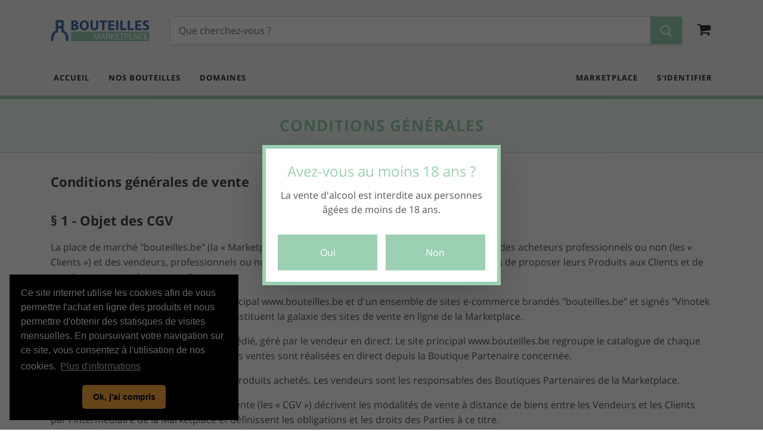

--- FILE ---
content_type: text/html; charset=UTF-8
request_url: https://vinotek.bouteilles.be/conditions-generales
body_size: 15527
content:
<!DOCTYPE html>
<html dir="ltr" lang="fr-BE" class="floating-labels display-table">
<head>
        <title>Conditions générales</title>
    <meta name="description" content="
    Conditions générales de vente


    § 1 - Objet des CGV


    La place de marché &quot;bouteilles.be&quot; (la « Marketplace ») est un ensemble de sites mettant en relation des acheteurs professionnels ou non (les « Clients ») et des ..." />

    <meta property="og:url" content="https://vinotek.bouteilles.be/conditions-generales" />
    <meta property="og:type" content="website" />
    <meta property="og:title" content="Conditions générales" />
    <meta property="og:description" content="
    Conditions générales de vente


    § 1 - Objet des CGV


    La place de marché &quot;bouteilles.be&quot; (la « Marketplace ») est un ensemble de sites ..." />
    <meta property="og:image" content="https://vinotek.bouteilles.be/assets/frontend/images/facebook.jpg?v=003" />

    <link rel="canonical" href="https://vinotek.bouteilles.be/conditions-generales" />
    <meta http-equiv="content-type" content="text/html; charset=utf-8" />
    <meta name="viewport" content="width=device-width, initial-scale=1" />
    <meta name="author" content="Hybris Studio" />

    <meta name="csrf-token" content="d2Mh2cxZ7hYuDSicTudN98qcBKS6tF9pCDu9Hirh">

    <link rel="preconnect" href="https://fonts.gstatic.com">
    <link rel="preload" href="/assets/frontend/css/fonts/font-icons.woff" as="font" type="font/ttf" crossorigin="anonymous">
    <link rel="stylesheet" href="/assets/frontend/css/app.min.css?v=003" type="text/css" media="screen"/>
    <link rel="stylesheet" href="/assets/frontend/css/colors/default/main.min.css?v=003" type="text/css" media="screen"/>
        <style>
       p{
           margin-bottom: 1rem;
           line-height: 1.8;
        }
       h3{
           margin-top: 2rem;
           margin-bottom: 1rem;
       }
       h3:first-child{
           margin-top: 0;
       }
    </style>

    <link rel="apple-touch-icon" sizes="180x180" href="/favicon/apple-touch-icon.png?v=01">
    <link rel="icon" type="image/png" sizes="32x32" href="/favicon/favicon-32x32.png?v=01">
    <link rel="icon" type="image/png" sizes="16x16" href="/favicon/favicon-16x16.png?v=01">
    <link rel="manifest" href="/favicon/site.webmanifest?v=01">
    <link rel="mask-icon" href="/favicon/safari-pinned-tab.svg?v=01" color="#582f0a">
    <link rel="shortcut icon" href="/favicon/favicon.ico?v=01">
    <meta name="msapplication-TileColor" content="#b91d47">
    <meta name="msapplication-config" content="/favicon/browserconfig.xml?v=01">
    <meta name="theme-color" content="#ffffff">

    <!-- Global site tag (gtag.js) - Google Analytics -->
    <script async src="https://www.googletagmanager.com/gtag/js?id=G-2C997W8C6R"></script>
    <script>
        window.dataLayer = window.dataLayer || [];
        function gtag(){dataLayer.push(arguments);}
        gtag('js', new Date());

        gtag('config', 'G-2C997W8C6R');
    </script>
</head>

<body class="stretched modal-loaded scroll-lock modal-visible">
    <div id="wrapper" class="clearfix">

        <header id="header" class="header-size-sm">
    <div class="container-xl">

        <div class="header-row flex-column flex-lg-row justify-content-center justify-content-lg-start position-relative">

            <div class="header-misc ml-0" style="left: 0;">
                <div id="primary-menu-trigger">
                    <svg class="svg-trigger" viewBox="15 7 100 100"><path d="m 30,33 h 40 c 3.722839,0 7.5,3.126468 7.5,8.578427 0,5.451959 -2.727029,8.421573 -7.5,8.421573 h -20"></path><path d="m 30,50 h 40"></path><path d="m 70,67 h -40 c 0,0 -7.5,-0.802118 -7.5,-8.365747 0,-7.563629 7.5,-8.634253 7.5,-8.634253 h 20"></path></svg>
                </div>
            </div>

            <div id="logo" class="mr-0 mr-lg-auto">
                <a href="https://vinotek.bouteilles.be" class="standard-logo"><img src="/assets/frontend/images/logo.png?v=003" alt="Bouteilles.be logo"></a>
                <a href="https://vinotek.bouteilles.be" class="retina-logo"><img src="/assets/frontend/images/logo@2x.png?v=003" alt="Bouteilles.be logo"></a>
            </div>

            <form class="live-search-form form-fields-inline" action="https://vinotek.bouteilles.be/search" method="get" role="search" aria-label="Recherche">
                <div class="form-field no-label">
                    <input class="live-search-form-field snize-input-style" type="text" name="q" aria-label="Chercher" placeholder="Que cherchez-vous ?" autocomplete="off">
                    <button class="live-search-button button-primary-search" type="submit" aria-label="Chercher">
                        <span class="search-icon search-icon--inactive">
                            <svg aria-hidden="true" focusable="false" role="presentation" xmlns="http://www.w3.org/2000/svg" width="20" height="21" viewBox="0 0 20 21">
                                <path fill="currentColor" fill-rule="evenodd" d="M12.514 14.906a8.264 8.264 0 0 1-4.322 1.21C3.668 16.116 0 12.513 0 8.07 0 3.626 3.668.023 8.192.023c4.525 0 8.193 3.603 8.193 8.047 0 2.033-.769 3.89-2.035 5.307l4.999 5.552-1.775 1.597-5.06-5.62zm-4.322-.843c3.37 0 6.102-2.684 6.102-5.993 0-3.31-2.732-5.994-6.102-5.994S2.09 4.76 2.09 8.07c0 3.31 2.732 5.993 6.102 5.993z"></path>
                            </svg>
                        </span>
                    </button>
                </div>
                <div class="live-search-error" style="display:none;">Veuillez introduire au moins 3 caractères !</div>
            </form>

            <div class="header-misc ml-0">

                <div id="top-cart" class="header-misc-icon">
                    <a href="https://vinotek.bouteilles.be/panier">
                        <i class="icon-shopping-cart"></i>
                        <span class="top-cart-number" style="display:none;">0</span>
                    </a>
                </div>

            </div>

        </div>
    </div>

    <div id="header-wrap">
        <div class="container-xl">
            <div class="header-row justify-content-between">

                <nav class="primary-menu">

                    <ul class="menu-container">
                        <li class="menu-item">
                            <a class="menu-link parent" href="https://vinotek.bouteilles.be"><div>Accueil</div></a>
                        </li>
                                                    <li class="menu-item mega-menu mega-menu-small">
                                <a class="menu-link parent" href="https://vinotek.bouteilles.be/rubrique/nos-bouteilles">
                                    <div>Nos bouteilles</div>
                                </a>
                                <div class="mega-menu-content mega-menu-style-2">
                                                                            <div class="container-xl">
                                            <ul class="sub-menu-container">
                                                                                                    <li class="menu-item"><a class="menu-link" href="https://vinotek.bouteilles.be/catalogue/vins-rouges"><div>Vins rouges</div></a></li>
                                                                                            </ul>
                                        </div>
                                                                    </div>
                            </li>
                        
                        <li class="menu-item"><a class="menu-link parent" href="https://vinotek.bouteilles.be/marques"><div>Domaines</div></a></li>
                    </ul>

                </nav>

                <nav class="primary-menu">
                    <ul class="menu-container sub">
                        <li class="menu-item"><a class="menu-link parent" href="https://www.bouteilles.be"><div>Marketplace</div></a></li>
                                                    <li class="menu-item"><a class="menu-link parent" href="https://vinotek.bouteilles.be/login"><div>S'identifier</div></a></li>
                                            </ul>
                </nav>
            </div>

        </div>
    </div>
    <div class="header-wrap-clone"></div>
</header>

            <section id="page-title">
        <div class="container clearfix">
            <h1 class="text-center">Conditions générales</h1>
        </div>
    </section>

    <section id="content">
        <div class="content-wrap" style="padding:0 0 30px 0;">
            <div class="container clearfix">
                <h3 class="align-justify">
    <strong>Conditions générales de vente</strong>
</h3>
<h3 class="align-justify">
    § 1 - Objet des CGV
</h3>
<p class="align-justify">
    La place de marché "bouteilles.be" (la « Marketplace ») est un ensemble de sites mettant en relation des acheteurs professionnels ou non (les « Clients ») et des vendeurs, professionnels ou non, (les « Vendeurs ») afin de permettre à ces derniers de proposer leurs Produits aux Clients et de conclure avec eux des ventes directes.
</p>
<p class="align-justify">
    La Marketplace est constituée du site principal www.bouteilles.be et d'un ensemble de sites e-commerce brandés "bouteilles.be" et signés "Vinotek srl" (les «&nbsp;Boutiques Partenaires&nbsp;») qui constituent la galaxie des sites de vente en ligne de la Marketplace.
</p>
<p class="align-justify">
    Chaque Boutique Partenaire est un site dédié, géré par le vendeur en direct. Le site principal www.bouteilles.be regroupe le catalogue de chaque Boutique Partenaire de la Marketplace. Les ventes sont réalisées en direct depuis la Boutique Partenaire concernée.
</p>
<p class="align-justify">
    La Marketplace n'est pas le vendeur des Produits achetés. Les vendeurs sont les responsables des Boutiques Partenaires de la Marketplace.
</p>
<p class="align-justify">
    <a href="http://www.winesitting.com"></a>Les présentes Conditions Générales de Vente (les « CGV ») décrivent les modalités de vente à distance de biens entre les Vendeurs et les Clients par l'intermédiaire de la Marketplace et définissent les obligations et les droits des Parties à ce titre.
</p>
<p class="align-justify">
    L'acception des CGV&nbsp;est implicite dès lors où une commande est réalisée. Il convient aux Clients d'en prendre connaissance avant tout acte d'achat.
</p>
<h3 class="align-justify">
    § 2 - Champ d'application
</h3>
<p class="align-justify">
    Les présentes Conditions Générales de Vente s'appliquent, sans restriction ni réserve à l'ensemble des ventes de Produits conclues entre le Vendeur et le Client, acheteur du Produit, par l'intermédiaire de la Marketplace, depuis l'ensemble des Boutiques Partenaires.
</p>
<p class="align-justify">
    Les présentes CGV concernent uniquement les relations entre les Vendeurs et les Clients, lequel reconnaît avoir la capacité requise pour contracter et acquérir les Produits proposés sur le site internet.
</p>
<p class="align-justify">
    Elles ne régissent donc pas les relations entre les Vendeurs et la Marketplace, qui sont définies dans les Conditions Générales d'Utilisation, ni les relations entre les Clients et la Marketplace, qui sont définies également dans les Conditions Générales d'Utilisation. Les présentes CGV complètent les CGU mentionnées et applicables entre tout utilisateur (acheteur, vendeur) et BOUTEILLES.BE.
</p>
<p class="align-justify">
    Seul le Vendeur est le cocontractant de l'Acheteur pour l'achat desdits Produits. Les Produits ne pourront donc être ni repris ni échangés par la Marketplace. La reprise ou l'échange de produit soit se faire entre les Vendeurs et les Clients en direct.
</p>
<p class="align-justify">
    Elles sont accessibles à tout moment sur le site Internet www.bouteilles.be et prévaudront, le cas échéant, sur toute autre version ou tout autre document contradictoire.
</p>
<p class="align-justify">
    Ces Conditions Générales de Vente pouvant faire l'objet de modifications ultérieures, la version applicable à l'achat du Client est celle en vigueur sur le site internet à la date de passation de la commande.
</p>
<p class="align-justify">
    Les modifications de ces Conditions Générales de Vente sont opposables aux utilisateurs de la Marketplace&nbsp;à compter de leur mise en ligne et ne peuvent s'appliquer aux transactions conclues antérieurement.
</p>
<h3 class="align-justify">
    § 3 - Caractéristiques des produits proposés à la vente
</h3>
<p class="align-justify">
    La place de marché de BOUTEILLES.BE (ci-après dénommée « BOUTEILLES.BE ») permet la présentation de produits et notamment de boissons alcoolisées directement en vue de leur acquisition en ligne par des clients.
</p>
<p class="align-justify">
    A cet égard et conformément à l'article 6 de la loi Belge du 24 janvier 1977 relative à la protection de la santé des consommateurs en ce qui concerne les denrées alimentaires et les autres produits (M.B. 08.04.1977) énonce qu'il est interdit de vendre, de servir ou d'offrir toute boisson ou produit ayant un titre alcoométrique acquis supérieur à 0,5 % vol aux jeunes de moins de seize ans.
</p>
<p class="align-justify">
    Il est prévu qu'on peut demander à toute personne qui entend acquérir des boissons ou d'autres produits à base d'alcool de prouver qu'elle a atteint l'âge de seize ans.
</p>
<p class="align-justify">
    Concernant les alcools plus forts, la loi prévoit qu'il est interdit de vendre, de servir ou d'offrir des boissons spiritueuses aux jeunes de moins de dix-huit ans.<br>
</p>
<p class="align-justify">
    En application de l'article 6 de la loi Belge du 24 janvier 1977 « la vente à des mineurs de boissons alcooliques est punie de 8000€ d’amende ».
</p>
<p class="align-justify">
    BOUTEILLES.BE en tant qu’intermédiaire ne pourra être considéré comme responsable des fausses déclarations des utilisateurs de la place de marché. Chaque utilisateur de la place de marché en acceptant les présentes CGV déclare avoir plus de dix-huit (18) ans et être doté de sa pleine capacité d’exercice.
</p>
<p class="align-justify">
    Les Produits proposés à la vente la Marketplace&nbsp;font l'objet d'un descriptif permettant au Client de connaître leurs caractéristiques principales, et notamment les spécifications, illustrations et indications de dimensions ou de capacité des Produits, ainsi que leur prix.
</p>
<p class="align-justify">
    Le Client est tenu d'en prendre connaissance avant toute passation de commande.
</p>
<p class="align-justify">
    Le choix et l'achat d'un Produit est de la seule responsabilité du Client.
</p>
<p class="align-justify">
    Les photographies et graphismes présentés les Boutiques Partenaires et sir www.bouteilles.be&nbsp;ne sont pas contractuels et ne sauraient engager la responsabilité de la Marketplace.
</p>
<p class="align-justify">
    Le Client est tenu de se reporter au descriptif de chaque Produit afin d'en connaître les propriétés, les particularités essentielles et les délais de livraison.
</p>
<p class="align-justify">
    Les informations contractuelles sont présentées en langue française et font l'objet d'une confirmation au plus tard au moment de la validation de la commande par le Client.
</p>
<p class="align-justify">
    En cas de commande vers un pays autre que la Belgique, le Client est l'importateur du ou des Produits concernés.
</p>
<p class="align-justify">
    Pour tous les Produits expédiés hors Union européenne, le prix sera calculé par le vendeur et sera facturé en surplus par ce dernier par l'intermédiaire d'une facturation complémentaire entre le Client et le Vendeur.
</p>
<p class="align-justify">
    Des droits de douane ou autres taxes locales ou droits d'importation ou taxes d'état sont susceptibles d'être exigibles. Ils seront à la charge et relèvent de la seule responsabilité du Client.
</p>
<h3 class="align-justify">
    § 4 - Durée de validité de l'offre de Produits
</h3>
<p class="align-justify">
    Les offres de Produits proposés à la vente sur la Marketplace&nbsp;sont valables à compter de leur mise en ligne jusqu’à leur retrait sur la plateforme et sur les Boutiques Partenaires.
</p>
<h3 class="align-justify">
    § 5 - Commandes
</h3>
<h4 class="align-justify">
    5-1 . Passation de la commande
</h4>
<p class="align-justify">
    Il appartient au Client de sélectionner, sur les Boutiques Partenaires,&nbsp;les Produits qu'il désire commander, selon les modalités suivantes :
</p>
<p class="align-justify">
    - Sélection du produit<br>- Sélection de la quantité<br>- Ajout au panier<br>- Information ou confirmation de l’adresse de livraison<br>- Validation du panier<br>- Paiement
</p>
<p class="align-justify">
    Le Client a la possibilité de vérifier le détail de sa commande, son prix total et de corriger d'éventuelles erreurs avant de confirmer son acceptation.
</p>
<p class="align-justify">
    Il lui incombe de vérifier l'exactitude de la commande et de signaler ou rectifier immédiatement toute erreur.
</p>
<p class="align-justify">
    L'enregistrement d'une commande sur l'une des Boutiques Partenaires&nbsp;est réalisé lorsque le Client paye sa commande.
</p>
<p class="align-justify">
    Cette validation implique l'acceptation de l'intégralité des présentes Conditions Générales de Vente.
</p>
<p class="align-justify">
    Un courriel de confirmation de prise en compte de sa commande lui est immédiatement envoyé par la Marketplace.
</p>
<p class="align-justify">
    Parallèlement, le Vendeur du (ou des) Produit(s) sélectionné(s) est immédiatement informé par la Marketplace de la commande du Client.
</p>
<p class="align-justify">
    La vente est définitive dès lors où l'acte d'achat a été enregistré et que la banque du Client nous a informé que la vente a été réalisée.
</p>
<p class="align-justify">
    Le Vendeur se réserve le droit de refuser une commande ou d'effectuer une livraison concernant un Client qui n'aurait pas réglé totalement ou partiellement une commande précédente ou avec lequel un litige serait en cours.
</p>
<p class="align-justify">
    En cas de confirmation de la commande par le Vendeur, la vente est parfaite et le prix débité du compte bancaire du Client.
</p>
<p class="align-justify">
    En l'absence de confirmation de la commande par le Vendeur, le contrat de vente conclu avec le Client est automatiquement résolu et chacune des parties est libérée de ses obligations. Le compte bancaire du Client n'est pas débité.
</p>
<p class="align-justify">
    Si la commande porte sur plusieurs Produits, seule la vente des produits dont la commande n'a pas été acceptée par le Vendeur est résolue.
</p>
<p class="align-justify">
    Sauf preuve contraire, les données enregistrées dans le système informatique de la Marketplace constituent la preuve de l'ensemble des transactions conclues entre le Vendeur et le Client.<br>
</p>
<h4 class="align-justify">
    5-2 . Modification de la commande
</h4>
<p class="align-justify">
    Une fois confirmée et acceptée par le Vendeur, dans les conditions ci-dessus décrites, la commande n'est pas modifiable.
</p>
<h4 class="align-justify">
    5-3 . Annulation de la commande
</h4>
<p class="align-justify">
    Une fois confirmée et acceptée par le Vendeur, dans les conditions ci-dessus décrites, la commande ne peut être annulée, en dehors de l'exercice du droit de rétractation ou cas de force majeure.
</p>
<h3 class="align-justify">
    § 6 - Tarifs
</h3>
<p class="align-justify">
    Les Produits sont fournis aux tarifs librement fixés par le Vendeur figurant sur la fiche descriptive du Produit.
</p>
<p class="align-justify">
    Les prix sont indiqués en euros, TTC, hors frais de livraison.
</p>
<p class="align-justify">
    Le montant des frais de livraison pour chaque Produit est ajouté au moment de la validation de la commande par le Client.
</p>
<p class="align-justify">
    Une facture est établie, en fonction des obligations légales en la matière, par le Vendeur, ou la Marketplace. Elle est remise au Client lors de la livraison des Produits commandés.
</p>
<h3 class="align-justify">
    § 7 - Conditions de paiement
</h3>
<p class="align-justify">
    Le prix est payable comptant, auprès de BOUTEILLES.BE.
</p>
<p class="align-justify">
    BOUTEILLES.BE a expressément mandaté MOLLIE&nbsp;BV.,&nbsp;prestataire de services de paiement. Vous trouverez toutes les informations sur la plateforme de paiement MOLLIE&nbsp;BV. via leur site internet :&nbsp;<a href="https://www.mollie.com">https://www.mollie.com</a>
</p>
<p class="align-justify">
    La totalité du montant du prix de vente sera encaissé par MOLLIE&nbsp;BV., au nom de BOUTEILLES.BE et pour le compte du Vendeur, en totalité au jour de la passation de la commande par le Client.
</p>
<p class="align-justify">
    <b>Le paiement sera effectué selon les modalités suivantes :</b>
</p>
<p class="align-justify">
    - par cartes bancaires : Carte Bancaire, Visa, MasterCard,<br>- par Bancontact,<br>- par bouton de paiement depuis les banques le permettant.
</p>
<p class="align-justify">
    Les paiement effectués sont irrévocable, sauf en cas d'utilisation frauduleuse. Dans ce cas, le Client peut demander l'annulation du paiement et la restitution des sommes correspondantes via un justificatif légal adéquat.
</p>
<p class="align-justify">
    Les paiements effectués par le Client ne seront considérés comme définitifs qu'après encaissement effectif des sommes dues, par la Marketplace, pour le compte du Vendeur.
</p>
<p class="align-justify">
    Les données de paiement sont encodées et transmises en mode crypté depuis la page de paiement, hébergée par la plateforme de paiement Mollie BV.
</p>
<p class="align-justify">
    Les paiements effectués par le Client ne seront considérés comme définitifs qu'après encaissement effectif des sommes dues, par BOUTEILLES.BE, pour le compte du Vendeur.
</p>
<p class="align-justify">
    En outre, le Vendeur se réserve le droit, en cas de non-respect des conditions de paiement figurant ci-dessus, de suspendre ou d'annuler la livraison des commandes en cours effectuées par le Client.
</p>
<h3 class="align-justify">
    § 8 - Livraisons
</h3>
<p class="align-justify">
    Les Produits commandés par le Client seront livrés en Belgique (et parfois, selon les dispositifs pris par les Vendeurs, dans les pays suivants Allemagne, France, Belgique, Pays-Bas, Luxembourg dans le délai d'expédition indiqué sur la fiche Produit ou dans l'email de confirmation de commande ou par notification manuelle du Client auprès du Vendeur. Délai d'expédition auquel s'ajoute le délai de traitement et d'acheminement à l'adresse indiquée par le Client lors de sa commande sur lune des Boutiques Partenaires de la Marketplace.
</p>
<p class="align-justify">
    La livraison est constituée par le transfert au Client de la possession physique ou du contrôle du Produit.
</p>
<p class="align-justify">
    Sauf cas particulier ou indisponibilité d'un ou plusieurs Produits, les Produits commandés seront livrés en une seule fois, sous réserve que la livraison des produits soit prévue à la même adresse.
</p>
<p class="align-justify">
    Le Vendeur s'engage à faire ses meilleurs efforts pour livrer les produits commandés par le Client dans les délais de 3 jours. Toutefois, ces délais sont communiqués à titre indicatif.
</p>
<p class="align-justify">
    Si les Produits commandés n'ont pas été livrés dans un délai de 21 jours après la date indicative de livraison, pour toute autre cause que la force majeure ou le fait du Client, la vente pourra être résolue à la demande écrite du Client dans les conditions prévues du Code de la consommation. Les sommes versées par le Client lui seront alors restituées au plus tard dans les quatorze jours qui suivent la date de dénonciation du contrat, à l'exclusion de toute indemnisation ou retenue.
</p>
<p class="align-justify">
    En cas de non-conformité du Produit livré, le Vendeur ou son logisticien s'engage à y remédier ou à rembourser le Client, comme indiqué à l'article - « Responsabilité du Vendeur - Garantie ».
</p>
<p class="align-justify">
    Le Vendeur prend à sa charge les risques du transport et est tenu de rembourser le Client en cas de dommages causés pendant le transport.
</p>
<p class="align-justify">
    <b>Dans l’hypothèse où les livraisons seraient assurées par un transporteur indépendant</b>
</p>
<p class="align-justify">
    Les livraisons seront assurées par un transporteur, à l'adresse mentionnée par le Client lors de la commande et à laquelle le transporteur pourra facilement accéder.
</p>
<p class="align-justify">
    Lorsque le Client s'est lui-même chargé de faire appel à un transporteur qu'il choisit lui-même, la livraison est réputée effectuée dès la remise des Produits commandés par le Vendeur au transporteur dès lors qu'il a remis les Produits vendus au transporteur qui les a acceptés sans réserve. Le Client reconnaît donc que c'est au transporteur qu'il appartient d'effectuer la livraison et ne dispose d'aucun recours en garantie contre le Vendeur en cas de défaut de livraison des marchandises transportées.
</p>
<p class="align-justify">
    En cas de demande particulière du Client concernant les conditions d'emballage ou de transport des produits commandés, dûment acceptées par écrit par le Vendeur, les coûts y liés feront l'objet d'une facturation spécifique complémentaire, sur devis préalablement accepté par écrit par le Client.
</p>
<p class="align-justify">
    Le Client doit confirmer auprès du Vendeur concerné, dans un délai au plus à compter de la livraison, la bonne réception de chaque Produit commandé.
</p>
<p class="align-justify">
    A défaut et sans préjudice, le Produit sera réputé avoir été réceptionné par le Client.
</p>
<p class="align-justify">
    Le Client est tenu de vérifier l'état des produits livrés. Il dispose d'un délai de 48 heures à compter de la livraison pour formuler une réclamation par voie électronique. Toutes réserves ou réclamations pour non-conformité ou vice apparent des Produits livrés (par exemple colis endommagé déjà ouvert ...), avec tous les justificatifs y afférents (photos notamment).
</p>
<p class="align-justify">
    Passé ce délai et à défaut d'avoir respecté ces formalités, les Produits seront réputés conformes et exempts de tout vice apparent et aucune réclamation ne pourra être valablement acceptée par le Vendeur.
</p>
<p class="align-justify">
    Le Vendeur remboursera ou remplacera dans les plus brefs délais et à ses frais, les Produits livrés dont les défauts de conformité ou les vices apparents ou cachés auront été dûment prouvés par le Client, dans les conditions prévues du Code de la consommation et celles prévues aux présentes Conditions Générales de Vente (voir garanties, notamment).<br>
</p>
<h3 class="align-justify">
    § 9 - Transfert de propriété - Transfert des risques
</h3>
<p class="align-justify">
    Le transfert de propriété des Produits du Vendeur, au profit du Client, ne sera réalisé qu'après complet paiement du prix par ce dernier, et ce quelle que soit la date de livraison desdits Produits.
</p>
<p class="align-justify">
    Quelle que soit la date du transfert de propriété des Produits, le transfert des risques de perte et de détérioration s'y rapportant, ne sera réalisé qu'au moment où le Client prendra physiquement possession des Produits.
</p>
<p class="align-justify">
    En principe, les Produits voyagent donc aux risques et périls du Vendeur. Par exception, et si le transporteur est choisi et payé par l’acheteur, les risques seront supportés par l’acheteur.
</p>
<h3 class="align-justify">
    § 10 - Droit de rétractation pour l’acheteur non professionnel
</h3>
<p class="align-justify">
    Conformément aux dispositions légales en vigueur, le Client dispose d'un délai de quatorze jours à compter de la réception du Produit pour exercer son droit de rétractation auprès du Vendeur (sauf s'il s'agit d'un Vendeur non professionnel), sans avoir à justifier de motifs ni à payer de pénalité, à fin d'échange ou de remboursement, à condition que les Produits soient retournés dans leur emballage d'origine et en parfait état dans les huit jours suivant la notification au Vendeur de la décision de rétractation du Client.
</p>
<p class="align-justify">
    Les retours sont à effectuer dans leur état d'origine et complets (emballage, accessoires, notice...) permettant leur remise sur le marché à l'état neuf, accompagnés de la facture d'achat.
</p>
<p class="align-justify">
    Les Produits endommagés, salis ou incomplets ne sont pas repris.
</p>
<p class="align-justify">
    Le droit de rétractation peut être exercé en ligne, par email, auprès du Vendeur, via la Boutique Partenaire concernée. Le Client doit effectuer une déclaration dénuée d'ambiguïté, exprimant la volonté de se rétracter.
</p>
<p class="align-justify">
    En cas d'exercice du droit de rétractation dans le délai susvisé, seul le prix du ou des Produits achetés et seront remboursés ; les frais de retour restant à la charge du Client.
</p>
<p class="align-justify">
    Le remboursement sera effectué dans un délai maximum de 14 jours à compter de la notification au Vendeur de la décision de rétractation, directement par la Marketplace, au nom et pour le compte du Vendeur, en créditant le compte bancaire du Client.
</p>
<h3 class="align-justify">
    § 11 - Responsabilité du Vendeur - Garantie
</h3>
<p class="align-justify">
    Les Produits vendus par l'intermédiaire des Boutiques Partenaires de la Marketplace&nbsp;sont conformes à la réglementation en vigueur en Belgique.
</p>
<p class="align-justify">
    Les Produits fournis par le Vendeur bénéficient de plein droit et sans paiement complémentaire, indépendamment du droit de rétractation, conformément aux dispositions légales :
</p>
<p class="align-justify">
    - de la garantie légale de conformité, pour les Produits apparemment défectueux, abîmés ou endommagés ou ne correspondant pas à la commande,
</p>
<p class="align-justify">
    - de la garantie légale contre les vices cachés provenant d'un défaut de matière, de conception ou de fabrication affectant les produits livrés et les rendant impropres à l'utilisation, dans les conditions et selon les modalités visées dans l'encadré ci-dessous et définies en annexe aux présentes Conditions Générales de Vente (Garantie de Conformité / Garantie des Vices Cachés).
</p>
<p class="align-justify">
    Il est rappelé que dans le cadre de la garantie légale de conformité, le Client bénéficie d'un délai de deux ans à compter de la délivrance du bien pour agir à l'encontre du Vendeur. Le Client peut choisir entre la réparation ou le remplacement du Produit commandé, sous réserve des conditions de coût prévues par la législation en vigueur.
</p>
<p class="align-justify">
    La garantie légale de conformité s'applique indépendamment de la garantie commerciale pouvant éventuellement couvrir le Produit. Le Client peut décider de mettre en oeuvre la garantie contre les défauts cachés conformément à la législation en vigueur ; dans ce cas, il peut choisir entre la résolution de la vente ou une réduction du prix.
</p>
<p class="align-justify">
    Afin de faire valoir ses droits, le Client devra informer le Vendeur, par écrit, de la non-conformité des Produits dans un délai maximum de deux ans à compter de la livraison des Produits ou de la découverte des vices cachés dans les délais ci-dessus visés et retourner au Vendeur les Produits défectueux dans l'état dans lequel ils ont été reçus avec l'ensemble des éléments (accessoires, emballage, notice...).
</p>
<p class="align-justify">
    Le Vendeur remboursera, remplacera ou fera réparer les Produits ou pièces sous garantie jugés non conformes ou défectueux.
</p>
<p class="align-justify">
    Les frais d'envoi seront remboursés sur la base du tarif facturé et les frais de retour seront remboursés sur présentation des justificatifs.
</p>
<p class="align-justify">
    Les remboursements des Produits jugés non conformes ou défectueux seront effectués dans les meilleurs délais et au plus tard dans les 30 jours suivants la constatation par le Vendeur du défaut de conformité ou du vice caché.
</p>
<p class="align-justify">
    Le remboursement s'effectuera par crédit sur le compte bancaire du Client ou par chèque bancaire adressé au Client.
</p>
<p class="align-justify">
    <b>La responsabilité du Vendeur ne saurait être engagée dans les cas suivants :</b>
</p>
<p class="align-justify">
    - non respect de la législation du pays dans lequel les produits sont livrés, qu'il appartient au Client de vérifier,
</p>
<p class="align-justify">
    - en cas de mauvaise utilisation, stockage dans de mauvaises conditions, d'utilisation à des fins professionnelles, négligence ou défaut d'entretien de la part du Client, comme en cas d'usure normale du Produit, d'accident ou de force majeure.
</p>
<p class="align-justify">
    La garantie du Vendeur est, en tout état de cause, limitée au remplacement ou au remboursement des Produits non conformes ou affectés d'un vice.
</p>
<h3 class="align-justify">
    § 12 - Protection des données personnelles
</h3>
<p class="align-justify">
    En application des dispositifs légaux, il est rappelé que les données nominatives demandées au Client par la Marketplace sont nécessaires à la passation et au traitement de sa commande.
</p>
<p class="align-justify">
    Ces données sont communiquées aux Vendeurs, et à ses sous-traitants afin de leur permettre de procéder à l'exécution du contrat et à l'expédition des commandes des Clients. Elles ne peuvent en aucun cas être utilisées à d'autres fins.
</p>
<p class="align-justify">
    Chaque Vendeur n'a accès qu'aux données à caractère personnel fournies par les Clients de ses Produits à la Marketplace lors de la passation de la commande.
</p>
<p class="align-justify">
    Les Vendeurs s'engagent à assurer la sécurité des données à caractère personnel qu'ils conservent pour les besoins de la réalisation et du suivi des commandes.
</p>
<p class="align-justify">
    Le traitement des informations communiquées par l'intermédiaire de la marketplace et des Boutiques Partenaires&nbsp;répond aux exigences légales en matière de protection des données personnelles, le système d'information utilisé assurant une protection optimale de ces données.
</p>
<p class="align-justify">
    Le Client dispose, conformément aux réglementations nationales et européennes en vigueur d'un droit d'accès permanent, de modification, de rectification, d'opposition de portabilité et de limitation du traitement s'agissant des informations le concernant.
</p>
<p class="align-justify">
    <b>Consultez notre document « politique de confidentialité »&nbsp;pour connaitre les démarches à suivre.</b>
</p>
<h3 class="align-justify">
    § 13 - Propriété intellectuelle
</h3>
<p class="align-justify">
    Le contenu de chaque Boutique Partenaire&nbsp;est la propriété du Vendeur et de ses partenaires et est protégé par les lois belges et internationales relatives à la propriété intellectuelle.
</p>
<p class="align-justify">
    Toute reproduction totale ou partielle de ce contenu est strictement interdite et est susceptible de constituer un délit de contrefaçon.
</p>
<h3 class="align-justify">
    § 14 - Imprévision
</h3>
<p class="align-justify">
    Les parties renoncent à la possibilité de renégocier le contrat en vertu des dispositions légales prévues à cet effet.
</p>
<h3 class="align-justify">
    § 15 - Force majeure
</h3>
<p class="align-justify">
    Les Parties ne pourront être tenues pour responsables si la non-exécution ou le retard dans l'exécution de l'une quelconque de leurs obligations, telles que décrites dans les présentes découle d'un cas de force majeure.
</p>
<p class="align-justify">
    Constitue un cas de force majeure tous les cas retenus comme tel par la jurisprudence rendue par une juridiction belge et comparable à la situation alléguée par la partie qui s’en prévaut.
</p>
<p class="align-justify">
    La Partie constatant l'événement devra sans délai informer l'autre Partie de son impossibilité à exécuter sa prestation et s'en justifier auprès de celle-ci. La suspension des obligations ne pourra en aucun cas être une cause de responsabilité pour non-exécution de l'obligation en cause, ni induire le versement de dommages et intérêts ou pénalités de retard.
</p>
<p class="align-justify">
    Dès la disparition de la cause de la suspension de leurs obligations réciproques, les Parties feront tous leurs efforts pour reprendre le plus rapidement possible l'exécution normale de leurs obligations contractuelles.
</p>
<p class="align-justify">
    Si l'empêchement est définitif ou dépasse une durée de 60 jours, les présentes seront purement et simplement résolues après l'envoi à la réception d'une mise en demeure notifiée par lettre recommandée avec demande d'avis de réception ou tout acte extrajudiciaire.
</p>
<p class="align-justify">
    Par conséquent, la commande sera considérée comme annulée selon les dispositions de l'article "Commandes".
</p>
<h3 class="align-justify">
    § 16 - Droit applicable - Langue
</h3>
<p class="align-justify">
    Les présentes Conditions Générales de Vente et les opérations qui en découlent sont régies et soumises au droit belge.
</p>
<p class="align-justify">
    Les présentes Conditions Générales de Vente sont rédigées en langue française.
</p>
<p class="align-justify">
    Dans le cas où elles seraient traduites en une ou plusieurs langues étrangères, seul le texte français ferait foi en cas de litige.
</p>
<h3 class="align-justify">
    § 17 - Nullité partielle
</h3>
<p class="align-justify">
    Si une ou plusieurs stipulations des présentes sont tenues pour non valides ou déclarées comme telles en application d'une loi, d'un règlement ou d'une décision définitive d'une juridiction compétente, les autres stipulations garderont toute leur force et toute leur portée.
</p>
<h3 class="align-justify">
    § 18 - Information précontractuelle
</h3>
<h4 class="align-justify">
    18-1 . Acceptation du Client
</h4>
<p class="align-justify">
    Le fait pour une personne physique (ou morale), de commander sur les Boutiques Partenaiures de la Marketplace&nbsp;emporte adhésion et acceptation pleine et entière des présentes Conditions Générales de Vente, ce qui est expressément reconnu par le Client, qui renonce, notamment, à se prévaloir de tout document contradictoire qui serait inopposable à la Marketplace. Il accepte également purement et simplement les conditions d’utilisation de la Marketplace.
</p>
<h4 class="align-justify">
    18-2 . Identification
</h4>
<p class="align-justify">
    Vinotek srl est une société de droit belge immatriculée au registre du commerce sous le numéro 0759.845.144, dont le siège social se situe : rue de la Tourette, 16 à 4550 Nandrin (Belgique).
</p>
<p class="align-justify">
    Directeur :<b> &nbsp;</b>Michel Lemmens (Gérant)
</p>
<p class="align-justify">
    Numéro de TVA : BE 0641.637.479
</p>
<p class="align-justify">
    Les sites Internet de la marque bouteilles.be sont hébergés par la société OVH 2 Rue Kellermann, 59100 Roubaix, France sous la responsabilité de l'entreprise Hybris Studio srl - rue de la Tourette 16 à 4550 Nandrin.
</p>
<p class="align-justify">
    E-mail : info@bouteilles.be
</p>
<h3 class="align-justify">
    § 19 - Litiges
</h3>
<p class="align-justify">
    Tous les litiges sont directement réglés entre le Client et le Vendeur, par email ou par courrier postal. Les litiges liés au transport seront à régler avec le transporteur si les risques pesaient sur l’acheteur et avec le vendeur si les risques pesaient sur le vendeur.
</p>
<p class="align-justify">
    Le Client a ainsi la possibilité de signaler au Vendeur&nbsp;dans un délai de deux jours au plus à compter de la confirmation de la commande par le Vendeur, toute réclamation, concernant, notamment, la non-réception du Produit, sa non-conformité à la commande ou encore la réception d'un Produit endommagé.
</p>
<p class="align-justify">
    Le Client et le Vendeur feront leurs meilleurs efforts pour parvenir à la résolution amiable du litige.
</p>
<p class="align-justify">
    Selon les cas, le litige déclaré donnera lieu soit au renvoi du Produit commandé soit au remboursement, dans les conditions précisées aux présentes CGV.
</p>
<p class="align-justify">
    Le Client est informé qu'il peut en tout état de cause recourir à une médiation conventionnelle, notamment auprès de la Commission de la médiation de la consommation ou auprès des instances de médiation sectorielles existantes ou à tout mode alternatif de règlement des différends (conciliation, par exemple) en cas de contestation.
</p>
<p class="align-justify">
    Conformément aux règles applicables à la médiation, tout litige de consommation doit être transmis préalablement via la procédure visée ci-dessus (réclamation préalable directement introduite auprès du Vendeur sur la Boutique Partenaire concernée&nbsp;avant toute demande de médiation).
</p>
<p class="align-justify">
    Le Client, constatant qu'une violation au Règlement Général sur la Protection des données personnelles aurait été commise, a la possibilité de demander la copie de ses données et la radiation de ses données auprès de l'entreprise Hybris Studio srl (voir page : "politique de Confidentialité").
</p>
<h3 class="align-justify">
    ANNEXE 1 : &nbsp;Dispositions relatives aux garanties légales pour un acheteur non professionnel
</h3>
<p class="align-justify">
    Le vendeur est tenu de livrer un bien conforme au contrat et répond des défauts de conformité existant lors de la délivrance. Il répond également des défauts de conformité résultant de l'emballage, des instructions de montage ou de l'installation lorsque celle-ci a été mise à sa charge par le contrat ou a été réalisée sous sa responsabilité.
</p>
<p class="align-justify">
    - Etre propre à l'usage habituellement attendu d'un bien semblable et, le cas échéant : correspondre à la description donnée par le vendeur et posséder les qualités que celui-ci a présentées à l'acheteur sous forme d'échantillon ou de modèle
</p>
<p class="align-justify">
    - Présenter les qualités qu'un acheteur peut légitimement attendre eu égard aux déclarations publiques faites par le vendeur, par le producteur ou par son représentant, notamment dans la publicité ou l'étiquetage ou présenter les caractéristiques définies d'un commun accord par les parties ou être propre à tout usage spécial recherché par l'acheteur, porté à la connaissance du vendeur et que ce dernier a accepté.
</p>
<p class="align-justify">
    L'action résultant du défaut de conformité se prescrit par deux ans à compter de la délivrance du bien.
</p>
<p class="align-justify">
    Lorsque l'acheteur demande au vendeur, pendant le cours de la garantie commerciale qui lui a été consentie lors de l'acquisition ou de la réparation d'un bien meuble, une remise en état couverte par la garantie, toute période d'immobilisation d'au moins sept jours vient s'ajouter à la durée de la garantie qui restait à courir.
</p>
<p class="align-justify">
    Cette période court à compter de la demande d'intervention de l'acheteur ou de la mise à disposition pour réparation du bien en cause, si cette mise à disposition est postérieure à la demande d'intervention.
</p>
<p class="align-justify">
    Le vendeur est tenu de la garantie à raison des défauts cachés de la chose vendue qui la rendent impropre à l'usage auquel on la destine, ou qui diminuent tellement cet usage, que l'acheteur ne l'aurait pas acquise, ou n'en aurait donné qu'un moindre prix, s'il les avait connus.
</p>
<p class="align-justify">
    L'action résultant des vices rédhibitoires doit être intentée par l'acquéreur dans un délai de deux ans à compter de la découverte du vice.
</p>
<h3 class="align-justify">
    ANNEXE 2 : Formulaire de rétractation
</h3>
<p class="align-justify">
    Le présent formulaire doit être complété et renvoyé uniquement si le Client souhaite se rétracter de la commande passée sur les Boutiques Partenaires&nbsp;de la Marketplace sauf exclusions ou limites à l'exercice du droit de rétractation suivant les Conditions Générales de Vente applicables.
</p>
<p class="align-justify">
    A l'attention de : &nbsp;"Numéro et rue du Vendeur" "Code postal du vendeur" "Ville du Vendeur"
</p>
<p>
    Commande du .......<br>Numéro de la commande : ...........................................................<br>Nom du Client : ...........................................................................<br>Adresse du Client : .......................................................................<br>Signature du Client (uniquement en cas de notification du présent formulaire sur papier) :
</p>
            </div>
        </div>
    </section>

        <div id="partial-icon-symbols" class="icon-symbols d-none" data-tg-refresh="partial-icon-symbols" data-tg-refresh-always="true">
            <svg xmlns="http://www.w3.org/2000/svg"><symbol id="info"><svg xmlns="http://www.w3.org/2000/svg" viewBox="0 0 24 24"><path d="M12 11h1v7h-2v-5c-.552 0-1-.448-1-1s.448-1 1-1h1zm0 13C5.373 24 0 18.627 0 12S5.373 0 12 0s12 5.373 12 12-5.373 12-12 12zm0-2c5.523 0 10-4.477 10-10S17.523 2 12 2 2 6.477 2 12s4.477 10 10 10zM10.5 7.5c0-.828.666-1.5 1.5-1.5.828 0 1.5.666 1.5 1.5 0 .828-.666 1.5-1.5 1.5-.828 0-1.5-.666-1.5-1.5z"></path></svg></symbol>
                <symbol id="caret-down"><svg xmlns="http://www.w3.org/2000/svg" viewBox="0 0 10 10"><path d="M0 3h10L5 8" fill-rule="nonzero"></path></svg></symbol>
                <symbol id="question"><svg xmlns="http://www.w3.org/2000/svg" viewBox="0 0 16 16"><path d="M8 0C3.6 0 0 3.6 0 8s3.6 8 8 8 8-3.6 8-8-3.6-8-8-8zm.7 13H6.8v-2h1.9v2zm2.6-7.1c0 1.8-1.3 2.6-2.8 2.8l-.1 1.1H7.3L7 7.5l.1-.1c1.8-.1 2.6-.6 2.6-1.6 0-.8-.6-1.3-1.6-1.3-.9 0-1.6.4-2.3 1.1L4.7 4.5c.8-.9 1.9-1.6 3.4-1.6 1.9.1 3.2 1.2 3.2 3z"></path></svg></symbol>
                <symbol id="spinner-button"><svg xmlns="http://www.w3.org/2000/svg" viewBox="0 0 20 20"><path d="M20 10c0 5.523-4.477 10-10 10S0 15.523 0 10 4.477 0 10 0v2c-4.418 0-8 3.582-8 8s3.582 8 8 8 8-3.582 8-8h2z"></path></svg></symbol>
                <symbol id="chevron-right"><svg xmlns="http://www.w3.org/2000/svg" viewBox="0 0 10 10"><path d="M2 1l1-1 4 4 1 1-1 1-4 4-1-1 4-4"></path></svg></symbol>
                <symbol id="down-arrow"><svg xmlns="http://www.w3.org/2000/svg" viewBox="0 0 12 12"><path d="M10.817 7.624l-4.375 4.2c-.245.235-.64.235-.884 0l-4.375-4.2c-.244-.234-.244-.614 0-.848.245-.235.64-.235.884 0L5.375 9.95V.6c0-.332.28-.6.625-.6s.625.268.625.6v9.35l3.308-3.174c.122-.117.282-.176.442-.176.16 0 .32.06.442.176.244.234.244.614 0 .848"></path></svg></symbol>
                <symbol id="arrow"><svg xmlns="http://www.w3.org/2000/svg" viewBox="0 0 16 16"><path d="M16 8.1l-8.1 8.1-1.1-1.1L13 8.9H0V7.3h13L6.8 1.1 7.9 0 16 8.1z"></path></svg></symbol>
                <symbol id="close"><svg xmlns="http://www.w3.org/2000/svg" viewBox="0 0 16 16"><path d="M15.1 2.3L13.7.9 8 6.6 2.3.9.9 2.3 6.6 8 .9 13.7l1.4 1.4L8 9.4l5.7 5.7 1.4-1.4L9.4 8"></path></svg></symbol>
                <symbol id="spinner-small"><svg xmlns="http://www.w3.org/2000/svg" viewBox="0 0 32 32"><path d="M32 16c0 8.837-7.163 16-16 16S0 24.837 0 16 7.163 0 16 0v2C8.268 2 2 8.268 2 16s6.268 14 14 14 14-6.268 14-14h2z"></path></svg></symbol>
            </svg>
        </div>

        <footer id="footer" class="dark">
    <div class="container-xl">

        <div class="footer-widgets-wrap">

            <div class="row col-mb-50">
                <div class="col-md-4">
                    <div class="widget clearfix text-center text-md-left">
                        <div class="h4">Adresse</div>
                        <address>
                            <strong>Siège Social:</strong><br>
                            Rue de la Tourette, 16<br>
                            4550 Nandrin<br>
                        </address>
                        <div class="mb-2">
                            <abbr title="Numéro de téléphone"><strong>Tél:</strong></abbr> +32(0)85/513.591
                        </div>
                        <div class="mb-2">
                            <abbr title="Adresse email"><strong>Email:</strong></abbr> <a href="mailto:info@bouteilles.be">info@bouteilles.be</a>
                        </div>
                                                    <abbr title="Numéro de TVA"><strong>TVA:</strong></abbr> BE 0641.637.479
                        
                    </div>
                </div>
                <div class="col-md-4">
                    <div class="widget widget_links clearfix text-center">
                        <img src="/assets/frontend/images/logo-footer.png?v=003" alt="Image" class="footer-logo">
                        <ul>
                            <li><a href="https://vinotek.bouteilles.be/conditions-generales">Conditions générales</a></li>
                            <li><a href="https://vinotek.bouteilles.be/politique-de-confidentialite">Politique de confidentialité</a></li>
                            <li><a href="https://vinotek.bouteilles.be/mentions-legales">Mentions légales</a></li>
                        </ul>
                    </div>
                </div>
                <div class="col-md-4">
                    <div class="widget widget_links clearfix text-center text-md-right">

                        <div class="h4">Navigation</div>

                        <ul>
                            <li><a href="https://vinotek.bouteilles.be">Accueil</a></li>
                                                            <li><a href="https://vinotek.bouteilles.be/rubrique/nos-bouteilles">Nos bouteilles</a></li>
                                                        <li><a href="https://vinotek.bouteilles.be/marques">Domaines</a></li>
                            <li><a href="https://www.bouteilles.be">Marketplace</a></li>
                        </ul>

                    </div>
                </div>
            </div>

        </div>

    </div>

    <div id="copyrights">
        <div class="container-xl">

            <div class="row col-mb-30">

                <div class="col-md-6 text-center text-md-left">
                    2026, Vinotek srl. Tous droits réservés.<br>
                </div>

                <div class="col-md-6 text-center text-md-right">
                    Crafted with <span class="text-red">♥</span> by <a href="https://www.hybris-studio.be" target="_blank" rel="nofollow">Hybris Studio</a>
                </div>

            </div>

        </div>
    </div>
</footer>

    </div>

    <!-- Go To Top  -->
    <div id="gotoTop" class="icon-angle-up"></div>

    <div id="age-verify" class="d-none">
        <div class="window">
            <div class="d-flex align-items-center">
                <div>
                    <span class="title">Avez-vous au moins 18 ans ?</span>
                    <span>La vente d'alcool est interdite aux personnes âgées de moins de 18 ans.</span>
                    <button class="yes" onclick="overAge()">Oui</button>
                    <button class="no" onclick="underAge()">Non</button>
                </div>
            </div>
            <div class="underBox d-flex align-items-center">
                <div>
                    <span class="title">Désolé !</span>
                    <span>Vous devez avoir au moins 18 ans pour visiter notre site.</span>
                    <button class="back" onclick="goBack()">Quitter le site</button>
                </div>
            </div>
        </div>
    </div>

    <script src="https://cdn.jsdelivr.net/npm/cookieconsent@3/build/cookieconsent.min.js"></script>
    <script>
        window.addEventListener("load", function(){
            window.cookieconsent.initialise({
                "palette": {
                    "popup": {
                        "background": "#000"
                    },
                    "button": {
                        "background": "#ffab41"
                    }
                },
                "theme": "classic",
                "position": "bottom-left",
                "content": {
                    "message": "Ce site internet utilise les cookies afin de vous permettre l'achat en ligne des produits et nous permettre d'obtenir des statisques de visites mensuelles. En poursuivant votre navigation sur ce site, vous consentez à l'utilisation de nos cookies.",
                    "dismiss": "Ok, j'ai compris",
                    "link": "Plus d'informations",
                    "href": "/politique-de-confidentialite"
                }
            })});
    </script>
    <script src="/assets/frontend/js/jquery.js"></script>
    <script src="/assets/frontend/js/plugins.min.js?v=003"></script>
    <script src="/assets/frontend/js/functions.min.js?v=003"></script>`

    <script>
        var r_csrf = 'https://vinotek.bouteilles.be/3956609f-198e-4b2c-9fa4-23f0c9f6627b/refresh-csrf',
            s_cart = 'https://vinotek.bouteilles.be/panier';

        if (localStorage.getItem('18y') === null) {
            $('#age-verify').removeClass('d-none');
        }

        overAge = function () {
            $('#age-verify').addClass('d-none');
            localStorage.setItem('18y', 'true');
        }

        underAge = function () {
            $('#age-verify').addClass('under');
        }

        goBack = function () {
            window.history.back();
        }
    </script>

        <script src="/assets/frontend/js/global.min.js?v=003"></script>
</body>
</html>


--- FILE ---
content_type: text/css
request_url: https://vinotek.bouteilles.be/assets/frontend/css/colors/default/main.min.css?v=003
body_size: 3088
content:
::selection{background:#9cd0b2}::-moz-selection{background:#9cd0b2}::-webkit-selection{background:#9cd0b2}a{color:#7aab91}a:hover{color:#658e75}#portfolio-navigation a:hover,.breadcrumb a:hover,.btn-link,.comment-content .comment-author a:hover,.dark #portfolio-navigation a:hover,.dark .breadcrumb a:hover,.dark .entry-title h2 a:hover,.dark .entry-title h3 a:hover,.dark .entry-title h4 a:hover,.dark .menu-item.current>.menu-link,.dark .menu-item:hover>.menu-link,.dark .portfolio-desc h3 a:hover,.dark .product-price ins,.dark .product-title a:hover,.dark .single-product .product-title h2 a:hover,.dark .tab-nav-lg li.ui-tabs-active a,.dark .top-cart-item-desc a:hover,.entry-title h2 a:hover,.entry-title h3 a:hover,.entry-title h4 a:hover,.fbox-border .fbox-icon i,.fbox-border .fbox-icon img,.fbox-plain .fbox-icon i,.fbox-plain .fbox-icon img,.grid-filter li a:hover,.header-extras li .he-text span,.menu-item.current>.menu-link,.menu-item:hover>.menu-link,.page-link,.page-link:focus,.page-link:hover,.portfolio-desc h3 a:hover,.post-timeline .entry:hover .entry-timeline,.post-timeline .entry:hover .timeline-divider,.process-steps li.active h5,.process-steps li.ui-tabs-active h5,.product-price ins,.product-title a:hover,.single-product .product-price,.single-product .product-title h2 a:hover,.tab-nav-lg li.ui-tabs-active a,.team-title span,.top-cart-action .top-checkout-price,.top-cart-item-desc a:hover,h1>span:not(.nocolor):not(.badge),h2>span:not(.nocolor):not(.badge),h3>span:not(.nocolor):not(.badge),h4>span:not(.nocolor):not(.badge),h5>span:not(.nocolor):not(.badge),h6>span:not(.nocolor):not(.badge){color:#7aab91}.color,.faqlist li a:hover,.grid-filter.style-3 li.activeFilter a,.h-text-color:hover,.nav-tree li.active>a,.nav-tree li.current>a,.nav-tree li:hover>a,.tagcloud a:hover,a.h-text-color:hover{color:#9cd0b2!important}#gotoTop:hover,#page-menu-wrap,.button,.button.button-3d:hover,.button.button-dark:hover,.control-solid .flex-control-nav li a.flex-active,.control-solid .flex-control-nav li:hover a,.dark #gotoTop:hover,.dark .entry-link:hover,.dark .fbox-border.fbox-effect.fbox-dark .fbox-icon i:after,.dark .fbox-effect.fbox-dark .fbox-icon i:hover,.dark .fbox-effect.fbox-dark:hover .fbox-icon i,.dark .i-circled:hover,.dark .i-rounded:hover,.dark .tab-nav.tab-nav2 li.ui-state-active a,.dark input.switch-toggle-flat:checked+label,.dark input.switch-toggle-flat:checked+label::after,.dark input.switch-toggle-round:checked+label::before,.entry-link:hover,.fbox-border.fbox-effect.fbox-dark .fbox-icon i::after,.fbox-effect.fbox-dark .fbox-icon i:hover,.fbox-effect.fbox-dark:hover .fbox-icon i,.fbox-icon i,.fbox-icon img,.grid-filter li.activeFilter a,.grid-filter.style-4 li.activeFilter a::after,.grid-shuffle:hover,.i-circled:hover,.i-rounded:hover,.irs-bar,.nav-pills>li.active>a,.nav-pills>li.active>a:focus,.nav-pills>li.active>a:hover,.owl-carousel .owl-dots .owl-dot,.page-menu-nav,.skills li .progress,.tab-nav.tab-nav2 li.ui-state-active a,.testimonial .flex-control-nav li a,input.switch-toggle-flat:checked+label,input.switch-toggle-flat:checked+label::after,input.switch-toggle-flat:checked+label:after,input.switch-toggle-round:checked+label::before,input.switch-toggle-round:checked+label:before{background-color:#9cd0b2}.top-cart-number{border:2px solid #ab3730;color:#fff;background-color:#ab3730}.top-cart-number::before{background-color:#ab3730}.bg-color,.bg-color #header-wrap,.h-bg-color:hover,.owl-carousel .owl-nav [class*=owl-]:hover,.page-item.active .page-link,.page-link:focus,.page-link:hover,.process-steps li.active a,.process-steps li.ui-tabs-active a,.sidenav>.ui-tabs-active>a,.sidenav>.ui-tabs-active>a:hover,.widget-filter-links li.active-filter span{background-color:#7aab91!important}.bg-color-light{background-color:#9cd0b2!important}.bootstrap-switch .bootstrap-switch-handle-off.bootstrap-switch-themecolor,.bootstrap-switch .bootstrap-switch-handle-on.bootstrap-switch-themecolor,.checkbox-style:checked+.checkbox-style-1-label:before,.checkbox-style:checked+.checkbox-style-2-label:before,.checkbox-style:checked+.checkbox-style-3-label:before,.radio-style:checked+.radio-style-3-label:before{background:#9cd0b2}.irs-bar,.irs-from,.irs-handle.state_hover>i:first-child,.irs-handle:hover>i:first-child,.irs-handle>i:first-child,.irs-single,.irs-to{background-color:#9cd0b2!important}.cart-product-thumbnail img:hover,.dark .cart-product-thumbnail img:hover,.fbox-border .fbox-icon a,.fbox-outline .fbox-icon a,.grid-filter.style-3 li.activeFilter a,.heading-block.border-color::after,.page-item.active .page-link,.page-link:focus,.post-timeline .entry:hover .entry-timeline,.post-timeline .entry:hover .timeline-divider,.top-cart-item-image:hover{border-color:#9cd0b2}.border-color,.page-link:hover,.process-steps li.active a,.process-steps li.ui-tabs-active a,.tagcloud a:hover{border-color:#9cd0b2!important}.dark .tabs-tb .tab-nav li.ui-tabs-active a,.dark .top-links-section,.dark .top-links-sub-menu,.tabs-tb .tab-nav li.ui-tabs-active a,.top-links-section,.top-links-sub-menu{border-top-color:#9cd0b2}.irs-from:after,.irs-from:before,.irs-single:after,.irs-single:before,.irs-to:after,.irs-to:before,.title-border-color::after,.title-border-color::before{border-top-color:#9cd0b2!important}.title-block{border-left-color:#9cd0b2}.title-block-right{border-right-color:#9cd0b2}.more-link,.tabs-bb .tab-nav li.ui-tabs-active a,.title-bottom-border h1,.title-bottom-border h2,.title-bottom-border h3,.title-bottom-border h4,.title-bottom-border h5,.title-bottom-border h6{border-bottom-color:#9cd0b2}.dark .fbox-effect.fbox-dark .fbox-icon i:after,.fbox-effect.fbox-dark .fbox-icon i::after{box-shadow:0 0 0 2px #9cd0b2}.dark .fbox-border.fbox-effect.fbox-dark .fbox-icon i:hover,.dark .fbox-border.fbox-effect.fbox-dark:hover .fbox-icon i,.fbox-border.fbox-effect.fbox-dark .fbox-icon i:hover,.fbox-border.fbox-effect.fbox-dark:hover .fbox-icon i{box-shadow:0 0 0 1px #9cd0b2}@media (min-width:992px){.dark .mega-menu-style-2 .mega-menu-title:hover>.menu-link,.mega-menu-style-2 .mega-menu-title>.menu-link:hover,.sub-menu-container .menu-item:hover>.menu-link{color:#9cd0b2}.dark .style-3 .menu-container>.menu-item.current>.menu-link,.dots-menu .page-menu-item div,.dots-menu .page-menu-item.current>a,.page-menu-sub-menu,.style-3 .menu-container>.menu-item.current>.menu-link,.sub-title .menu-container>.menu-item.current>.menu-link::after,.sub-title .menu-container>.menu-item:hover>.menu-link::after{background-color:#9cd0b2}.dots-menu.dots-menu-border .page-menu-item.current>a,.style-4 .menu-container>.menu-item.current>.menu-link,.style-4 .menu-container>.menu-item:hover>.menu-link{border-color:#9cd0b2}.dark .mega-menu-content,.dark .sub-menu-container,.dark .top-cart-content,.mega-menu-content,.style-6 .menu-container>.menu-item.current>.menu-link::after,.style-6 .menu-container>.menu-item>.menu-link::after,.sub-menu-container,.top-cart-content{border-top-color:#9cd0b2}.dots-menu .page-menu-item div::after{border-left-color:#9cd0b2}}#header .i-plain,#header .menu-link,.header-misc-icon>a{color:#333}#header,#header-wrap{background-color:#f6f6f6;border-bottom:3px solid #9cd0b2;color:#333}.svg-trigger path{stroke:#7aab91}.section{background-color:#f9f9f9}@media (min-width:992px){.sticky-header #header-wrap{background-color:#9cd0b2;border-bottom:1px solid #a6d8bd}#header.sticky-header .menu-link.parent{color:#fff}.mega-menu-content,.sub-menu-container{border-top:4px solid #9cd0b2}}.button-primary-search{background-color:#9cd0b2;color:#fff}.button-primary-search:hover{background-color:#7aab91;color:#fff}.btn-danger{color:#fff;background-color:#9cd0b2;border-color:#9cd0b2}.btn-danger:hover{color:#fff;background-color:#7aab91;border-color:#7aab91}.btn-danger.disabled,.btn-danger:disabled{color:#fff;background-color:#9cd0b2;border-color:#9cd0b2}.btn-danger:not(:disabled):not(.disabled).active,.btn-danger:not(:disabled):not(.disabled):active,.show>.btn-danger.dropdown-toggle{color:#fff;background-color:#9cd0b2;border-color:#9cd0b2}.button-red{background-color:#9cd0b2;color:#fff}.button-3d.button-red:hover,.button-border.button-red.button-fill::before,.button-border.button-red:hover,.button-red:hover,.button-reveal.button-red:hover{background-color:#7aab91!important;color:#fff}.button-border.button-red{color:#9cd0b2;border-color:#9cd0b2;color:#fff}.input-checkbox,.input-radio{-webkit-box-shadow:0 0 0 0 #9cd0b2 inset;box-shadow:0 0 0 0 #9cd0b2 inset}.input-checkbox:focus,.input-radio:focus{border:2px solid #9cd0b2}.input-checkbox:checked,.input-radio:checked{border:none;-webkit-box-shadow:0 0 0 10px #9cd0b2 inset;box-shadow:0 0 0 10px #9cd0b2 inset}.breadcrumb-inner li:first-child a{color:#7aab91!important}.bg-light{background-color:#f6f6f6!important;border:1px solid #ececec}.cart-sidebar-item--text{background-color:#f4fff7!important;border:1px solid #9cd0b2}.dark,.dark h1,.dark h2,.dark h3,.dark h4,.dark h5,.dark h6{color:#9cd0b2}#page-title h1{color:#9cd0b2}.utils-viewtoggle-button:nth-of-type(1).active{border-color:#9cd0b2}.utils-viewtoggle-button.active{color:#fff;background:#9cd0b2}@media screen and (min-width:991px){.utils-viewtoggle-button.active{color:#9cd0b2;background-color:transparent}}.flex-control-nav.flex-control-thumbs li img.flex-active,.flex-control-nav.flex-control-thumbs li:hover img{box-shadow:0 0 0 2px #9cd0b2}.widget-filter-links li.filter-item--active a span.filter-icon--checkbox{color:#9cd0b2}.widget-filter-links li.filter-item--active a,.widget-filter-links li.filter-item--active a:hover{color:#9cd0b2}.utils-sortby-button{color:#7aab91}.utils-filter-button{color:#7aab91}.rubriques a:hover{color:#7aab91}.rubriques a:hover span{border:1px solid #9cd0b2}.bg-yellow{background-color:#7aab91}.product-form--atc-button{background-color:#7aab91}.button-primary{background-color:#7aab91}#footer.dark,.dark #footer{color:#333;background-color:#f6f6f6;border-top-color:#9cd0b2}.dark .footer-widgets-wrap a{color:#333}.dark .footer-widgets-wrap a:hover{color:#333}#footer.dark .social-icon.si-borderless,.dark #footer .social-icon.si-borderless{color:rgba(255,255,255,.5)!important}#copyrights.dark,.dark #copyrights{color:#333;background-color:rgba(88,47,10,.15)}.dark .copyright-links a{color:rgba(255,255,255,.4);border-bottom-color:rgba(255,255,255,.65)}.dark .copyright-links a:hover{color:rgba(255,255,255,.6);border-bottom-color:rgba(255,255,255,.7)}.dark .sidebar-widgets-wrap .widget{border-top-color:rgba(255,255,255,.15)}.dark .tagcloud a{border-color:rgba(255,255,255,.15);color:rgba(255,255,255,.6)}.dark .widget_archive li a,.dark .widget_categories li a,.dark .widget_links li a,.dark .widget_meta li a,.dark .widget_nav_menu li a,.dark .widget_pages li a,.dark .widget_recent_comments li a,.dark .widget_recent_entries li a,.dark .widget_rss li a{color:#333}.dark .widget_archive li a:hover,.dark .widget_categories li a:hover,.dark .widget_links li a:hover,.dark .widget_meta li a:hover,.dark .widget_nav_menu li a:hover,.dark .widget_pages li a:hover,.dark .widget_recent_comments li a:hover,.dark .widget_recent_entries li a:hover,.dark .widget_rss li a:hover{color:#333}.dark .widget .testimonial.twitter-scroll .testi-image i{background-color:rgba(0,0,0,.2);color:#333}.dark .widget-twitter-feed small a:not(:hover){color:#333}.dark .widget-filter-links li a{color:#333}.dark .widget-filter-links li span{color:#333;background-color:rgba(0,0,0,.3)}.dark .widget-filter-links li:hover a{color:#333}.dark .nav-tree li a{color:#333}#copyrights.dark,.dark #copyrights{color:#333;background-color:#e5e5e5}#copyrights a{color:#7aab91}.rubriques span{border:1px solid #9cd0b2;background-image:url("data:image/svg+xml,%3C%3Fxml version='1.0' encoding='iso-8859-1'%3F%3E%3Csvg xmlns='http://www.w3.org/2000/svg' xmlns:xlink='http://www.w3.org/1999/xlink' version='1.1' id='Layer_1' x='0px' y='0px' viewBox='0 0 492.004 492.004' style='enable-background:new 0 0 492.004 492.004;' xml:space='preserve' fill='%237aab91'%3E%3Cg%3E%3Cg%3E%3Cpath d='M382.678,226.804L163.73,7.86C158.666,2.792,151.906,0,144.698,0s-13.968,2.792-19.032,7.86l-16.124,16.12 c-10.492,10.504-10.492,27.576,0,38.064L293.398,245.9l-184.06,184.06c-5.064,5.068-7.86,11.824-7.86,19.028 c0,7.212,2.796,13.968,7.86,19.04l16.124,16.116c5.068,5.068,11.824,7.86,19.032,7.86s13.968-2.792,19.032-7.86L382.678,265 c5.076-5.084,7.864-11.872,7.848-19.088C390.542,238.668,387.754,231.884,382.678,226.804z'/%3E%3C/g%3E%3C/g%3E%3Cg%3E%3C/g%3E%3Cg%3E%3C/g%3E%3Cg%3E%3C/g%3E%3Cg%3E%3C/g%3E%3Cg%3E%3C/g%3E%3Cg%3E%3C/g%3E%3Cg%3E%3C/g%3E%3Cg%3E%3C/g%3E%3Cg%3E%3C/g%3E%3Cg%3E%3C/g%3E%3Cg%3E%3C/g%3E%3Cg%3E%3C/g%3E%3Cg%3E%3C/g%3E%3Cg%3E%3C/g%3E%3Cg%3E%3C/g%3E%3C/svg%3E%0A")}#page-title{padding:2rem 0;background-color:#f4fff7;border-bottom:1px solid rgba(88,47,10,.15)}.field__input-wrapper--flag-focus .field__input,.field__input:focus{outline:0!important;border-color:#9cd0b2!important;-webkit-box-shadow:0 0 0 1px #9cd0b2!important;box-shadow:0 0 0 1px #9cd0b2!important}.is-invalid{outline:0!important;border-color:#a1221a!important;-webkit-box-shadow:0 0 0 1px #a1221a!important;box-shadow:0 0 0 1px #a1221a!important}.live-search-error{background-color:#7aab91;color:#fff}


--- FILE ---
content_type: application/javascript
request_url: https://vinotek.bouteilles.be/assets/frontend/js/global.min.js?v=003
body_size: 3764
content:
function loadAtcBanner(t){var e=parseInt(t.count);e>0?$(".top-cart-number").text(e).show():$(".top-cart-number").text(0).hide(),$("body").append('<div class="atc-banner animating animating-in">\n            <div class="atc-banner--outer">\n                <div class="atc-banner--inner">\n                    <div class="atc-banner--product">\n                        <h2 class="atc-banner--product-title">\n                        <span class="atc-banner--product-title--icon">\n                            <svg aria-hidden="true" focusable="false" role="presentation" width="18" height="13" viewBox="0 0 18 13" xmlns="http://www.w3.org/2000/svg">\n                                <path fill="currentColor" fill-rule="evenodd" d="M6.23 9.1L2.078 5.2 0 7.15 6.23 13 18 1.95 15.923 0z"></path>\n                            </svg>\n                        </span>\n                            Ajouté à votre panier:\n                        </h2>\n                        <div class="atc--product">\n                            <div class="atc--product-image">\n                                <img src="'+t.picture+'" alt="'+t.cart.name+'">\n                            </div>\n                            <div class="atc--product-details">\n                                <h2 class="atc--product-details--title">'+t.cart.name+'</h2>\n                                <span class="atc--product-details--options"></span>\n                                <span class="atc--product-details--price-quantity">'+t.qty+' × </span>\n                                <span class="atc--product-details--price-value money">€'+number_format(t.cart.price,2,",",".")+'</span>\n                            </span>\n                            </div>\n                        </div>\n                    </div>\n                    <div class="atc-banner--cart">\n                        <div class="atc-banner--cart-subtotal">\n                        <span class="atc-subtotal--label">\n                            Total\n                        </span>\n                            <span class="atc-subtotal--price money">€'+number_format(t.subTotal,2,",",".")+'</span>\n                        </div>\n                        <footer class="atc-banner--cart-footer">\n                            <a class="button-primary cart-title-button atc-button--viewcart" href="/panier">\n                                Voir mon panier (<span>'+e+'</span>)\n                            </a>\n                            <a class="button-primary cart-title-button atc-button--checkout" href="/panier/etape-1">\n                                <span>Passer la commande</span>\n                            </a>\n                        </footer>\n                    </div>\n                </div>\n                <button class="atc-banner--close" type="button" aria-label="Fermer" data-atc-banner-close="">\n                    <svg aria-hidden="true" focusable="false" role="presentation" xmlns="http://www.w3.org/2000/svg" width="13" height="13" viewBox="0 0 13 13">\n                        <path fill="currentColor" fill-rule="evenodd" d="M5.306 6.5L0 1.194 1.194 0 6.5 5.306 11.806 0 13 1.194 7.694 6.5 13 11.806 11.806 13 6.5 7.694 1.194 13 0 11.806 5.306 6.5z"></path>\n                    </svg>\n                </button>\n            </div>\n        </div>')}function checkCookie(){var t=navigator.cookieEnabled;return t||(document.cookie="testcookie",t=-1!=document.cookie.indexOf("testcookie")),t||showCookieFail()}function showCookieFail(){$("body").empty().append('<div class="localstore" id="localstore" aria-hidden="true"><div class="localstore-dialog"><div class="localstore-body">\n<img src="/assets/frontend/images/logo@2x.png" style="width:250px;" alt="Logo "> &nbsp; <i class="icon-warning-sign" style="font-size: 40px; color:#ffab41;"></i><br>\n<strong class="h3">Ce site requiert l\'utilisation de cookies pour la gestion de votre panier d\'achat.</strong><br><br>\n<span class="h2">Merci de rétablir les paramètres d\'usine de votre navigateur. Rechargez ensuite cette page pour faire disparaitre ce message.</span></div></div></div>')}function loadData(t,e=null,n=null,o=null,a=null,i=null){var s;s="undefined"==typeof search?"?page="+e+"&type="+n+"&sort="+o+"&catFilter="+a+"&newFilter="+i:"?q="+search+"&page="+e+"&type="+n+"&sort="+o+"&catFilter="+a+"&newFilter="+i,$.ajax({url:s,type:"get"}).done(function(e){$("#loadMore").button("reset"),""!=e.html?addProducts(t,e,function(){$(".rating-readonly").rate({max_value:5,readonly:!0}),setModalOptions()}):$("#loadMore").addClass("disabled").prop("disabled",!0).text("Fin du contenu")}).fail(function(t,e,n){console.log("server not responding"),console.log(n)})}function addProducts(t,e,n){"loadmore"==t?$("#shop").append(e.html):$("#shop").html(e.html),n(!0)}function setProductInfos(t,e,n){$.getJSON(n+"/"+t+"/"+e,function(t){if(t.promo?($(".product-price.mod del").html("€"+number_format(t.price,2)),$(".promo.mod").html(formatPromo(t.promo))):($(".product-price.mod del").html(""),$(".promo.mod").html("")),$(".product-price.mod ins").text("€"+number_format(t.newprice,2,",",".")),t.genres.length>0&&"undefined"==e){var n=0,o='<div class="mb-4"><h5 class="font-weight-medium mb-2">Genre:</h5><div class="btn-group-toggle" data-toggle="buttons">';for(i=0;i<t.genres.length;i++)n++,o+='<label for="'+t.genres[i].slug+'" class="btn btn-outline-secondary font-weight-normal ls0 nott '+(1==n?"active":"")+'"><input type="radio" class="genre" name="genre" id="'+t.genres[i].slug+'" '+(1==n?"checked":"")+' autocomplete="off" value="'+t.genres[i].title+'" data-id="'+t.genres[i].id+'" data-po="/3956609f-198e-4b2c-9fa4-23f0c9f6627b/g/po/'+t.id+'"> '+t.genres[i].title+"</label>";o+="</div></div>",$(".color-container").html('<div class="mb-4" style="height:63px; position:relative;"><img src="/assets/frontend/images/loading.gif" width="40px" style="position: absolute; top:25%;"></div>'),setTimeout(function(){$(".color-container").html(o)},400)}else"undefined"==e&&$(".color-container").html("");var a;0==t.stock?(a=t.has_options?'<div class="alert alert-warning text-justify"> Cette taille et/ou couleur est <strong>hors stock</strong> pour ce produit. <strong>Essayez d\'autres options.</strong> Nous faisons notre possible pour réapprovisionner dans les meilleurs délais.</div>':'<div class="alert alert-warning text-justify">Ce produit est <strong>hors stock</strong>. Nous faisons notre possible pour réapprovisionner dans les meilleurs délais.</div>',$(".out_stock").html(a).show(),$(".product-form--atc-button").removeClass("add-to-cart").addClass("disabled").prop("disabled",!0),$.when(resetQuantity()).then($("#quantity").addClass("disabled").prop("disabled",!0)),$('[name="basket"]').val("")):($(".out_stock").html("").hide(),$("#quantity").removeClass("disabled").prop("disabled",!1),populateQuantity(t.stock),$(".product-form--atc-button").removeClass("disabled").addClass("add-to-cart").prop("disabled",!1),$('[name="basket"]').val(t.basket))})}function resetQuantity(){$("#quantity options").remove(),$("#quantity").attr("name","null").html('<option value="0">0</option>')}function populateQuantity(t){var e;$("#quantity option").remove(),$.when(e=setStockQuantity(t)).then($("#quantity").attr("name","qty").html(e))}function setStockQuantity(t){var e,n,o="";for(e=t>=24?24:t,n=1;n<=e;n++)o+='<option value="'+n+'">'+n+"</option>";return o}function formatPromo(t){return"-"+t+"%"}function setActive(t){$(".utils-viewtoggle button").removeClass("active"),t.addClass("active")}function detectMobile(){"ontouchstart"in document.documentElement==!0?setCookie("is_mobile","true",365):setCookie("is_mobile","false",365)}function setModalOptions(){$('[data-lightbox="ajax"]').magnificPopup({type:"ajax",closeBtnInside:"inside",autoFocusLast:!1,callbacks:{ajaxContentAdded:function(t){SEMICOLON.widget.loadFlexSlider(),SEMICOLON.initialize.resizeVideos(),SEMICOLON.widget.masonryThumbs()},open:function(){$("body").addClass("ohidden")},close:function(){$("body").removeClass("ohidden")}}})}function setCookie(t,e,n){var o="";if(n){var a=new Date;a.setTime(a.getTime()+24*n*60*60*1e3),o="; expires="+a.toUTCString()}document.cookie=t+"="+(e||"")+o+"; path=/"}$(function(){function t(t){$.ajaxSetup({headers:{"X-CSRF-TOKEN":t}})}checkCookie(),t($('meta[name="csrf-token"]').attr("content")),setInterval(function(){var e;e=function(){console.log("Token refreshed!")},$.get(r_csrf).done(function(n){t(n),e(!0)})},3e6),$(".live-search-button").click(function(t){t.preventDefault();var e=$(".live-search-form-field").val(),n=$(".live-search-error"),o=$(this).closest("form");n.hide(),e.length<3?n.show():o.submit()}),$(document).on("click",".add-to-cart",function(){var t=$(this),e=t.closest(".form").find('input[name="basket"]').val(),n=t.closest(".form").find('[name="qty"]').val();$.magnificPopup.close(),$(".atc-banner--close").length>0&&$(".atc-banner--close").trigger("click"),t.button("loading"),$.ajax({url:s_cart,type:"POST",dataType:"json",data:{basket:e,qty:n},complete:function(e){loadAtcBanner(e.responseJSON.data),t.button("reset")},error:function(t){console.log(t)}})}),$(document).on("click",".atc-banner--close",function(){var t=$(".atc-banner");t.removeClass("animating-in").addClass("animating-out"),setTimeout(function(){t.remove()},100)}),window.page=1,window.type="grid",window.catFilter="",window.newFilter=0,detectMobile(),setModalOptions(),$("#loadMore").click(function(){window.page++,$("#loadMore").button("loading"),loadData("loadmore",window.page,window.type,window.sort,window.catFilter,window.newFilter)}),$("#product_sort").change(function(){window.page=1,window.sort=$(this).val(),$("#loadMore").button("reset"),$("#loadMore").removeClass("disabled").prop("disabled",!1).text("Charger plus de produits"),loadData("refresh",1,window.type,window.sort,window.catFilter,window.newFilter)}),$(".product-filter").click(function(t){t.preventDefault();var e=[];window.newFilter=0,$(this).parent().toggleClass("filter-item--inactive filter-item--active"),$.each($(".product-filter"),function(t,n){var o=$(n).data("type");$(this).parent().hasClass("filter-item--active")&&("category"==o?e.push($(n).data("id")):"new"==o&&(window.newFilter=1))}),window.page=1,window.catFilter=e.join(),$("#loadMore").button("reset"),$("#loadMore").removeClass("disabled").prop("disabled",!1).text("Charger plus de produits"),loadData("refresh",1,window.type,window.sort,window.catFilter,window.newFilter)}),$(document).on("change",".size",function(t){t.preventDefault();var e=$(this),n=e.data("id"),o=e.data("po");e.is(":checked")&&setProductInfos(n,"undefined",o)}),$(document).on("click",".genre",function(t){t.preventDefault(),setProductInfos($(".size:checked").data("id"),$(this).data("id"),$(this).data("po"))}),$(".utils-filter-button").click(function(){$(".utils-sortby-select").hide(),$(".sidebar-widgets-wrap").slideToggle()}),$(".utils-sortby-button").click(function(){$(".sidebar-widgets-wrap").hide(),$(".utils-sortby-select").slideToggle()}),$(".rating-readonly").length>0&&$(".rating-readonly").rate({max_value:5,readonly:!0}),$('button[data-view="grid"]').click(function(){setActive($(this)),window.type="grid",loadData("refresh",1,window.type,window.sort,window.catFilter,window.newFilter)}),$('button[data-view="list"]').click(function(){setActive($(this)),window.type="list",loadData("refresh",1,window.type,window.sort,window.catFilter,window.newFilter)})});


--- FILE ---
content_type: application/javascript
request_url: https://vinotek.bouteilles.be/assets/frontend/js/functions.min.js?v=003
body_size: 10561
content:
/*! jRespond.js v 0.10 | Author: Jeremy Fields [jeremy.fields@viget.com], 2013 | License: MIT */
function dkd(e){return atob(e)}function number_format(e,i,n,t){e=(e+"").replace(/[^0-9+\-Ee.]/g,"");var s=isFinite(+e)?+e:0,a=isFinite(+i)?Math.abs(i):0,l=void 0===t?",":t,o=void 0===n?".":n,r="";return(r=(a?function(e,i){var n=Math.pow(10,i);return""+Math.round(e*n)/n}(s,a):""+Math.round(s)).split("."))[0].length>3&&(r[0]=r[0].replace(/\B(?=(?:\d{3})+(?!\d))/g,l)),(r[1]||"").length<a&&(r[1]=r[1]||"",r[1]+=new Array(a-r[1].length+1).join("0")),r.join(o)}!function(e,i,n){"object"==typeof module&&module&&"object"==typeof module.exports?module.exports=n:(e[i]=n,"function"==typeof define&&define.amd&&define(i,[],function(){return n}))}(this,"jRespond",function(e,i,n){"use strict";return function(e){var i=[],t=[],s=e,a="",l="",o=0,r=500,d=function(e){var s=e.breakpoint,o=e.enter||n;i.push(e),t.push(!1),c(s)&&(o!==n&&o.call(null,{entering:a,exiting:l}),t[i.length-1]=!0)},u=function(){for(var e=[],s=[],o=0;o<i.length;o++){var r=i[o].breakpoint,d=i[o].enter||n,u=i[o].exit||n;"*"===r?(d!==n&&e.push(d),u!==n&&s.push(u)):c(r)?(d===n||t[o]||e.push(d),t[o]=!0):(u!==n&&t[o]&&s.push(u),t[o]=!1)}for(var g={entering:a,exiting:l},f=0;f<s.length;f++)s[f].call(null,g);for(var p=0;p<e.length;p++)e[p].call(null,g)},c=function(e){if("object"==typeof e){if(e.join().indexOf(a)>=0)return!0}else{if("*"===e)return!0;if("string"==typeof e&&a===e)return!0}},g=function(){var e="number"!=typeof window.innerWidth?0!==document.documentElement.clientWidth?document.documentElement.clientWidth:document.body.clientWidth:window.innerWidth;e!==o?(r=100,function(e){for(var i=!1,n=0;n<s.length;n++)if(e>=s[n].enter&&e<=s[n].exit){i=!0;break}i&&a!==s[n].label?(l=a,a=s[n].label,u()):i||""===a||(a="",u())}(e)):r=500,o=e,setTimeout(g,r)};return g(),{addFunc:function(e){!function(e){if(e.length===n)d(e);else for(var i=0;i<e.length;i++)d(e[i])}(e)},getBreakpoint:function(){return a}}}}(0,this.document)),jQuery.fn.button=function(e){"loading"===e&&this.data("loading-text")&&this.data("original-text",this.html()).html(this.data("loading-text")).prop("disabled",!0),"reset"===e&&this.data("original-text")&&this.html(this.data("original-text")).prop("disabled",!1)};var $=jQuery.noConflict();function debounce(e,i,n){let t,s,a,l,o;return function(){a=this,s=arguments,l=new Date;let r=function(){let d=new Date-l;d<i?t=setTimeout(r,i-d):(t=null,n||(o=e.apply(a,s)))},d=n&&!t;return t||(t=setTimeout(r,i)),d&&(o=e.apply(a,s)),o}}function onScrollSliderParallax(){SEMICOLON.slider.sliderParallax(),SEMICOLON.slider.sliderElementsFade()}$.fn.scrollEnd=function(e,i){$(this).scroll(function(){let n=$(this);n.data("scrollTimeout")&&clearTimeout(n.data("scrollTimeout")),n.data("scrollTimeout",setTimeout(e,i))})},function(){let e=0,i=["ms","moz","webkit","o"];for(let e=0;e<i.length&&!window.requestAnimationFrame;++e)window.requestAnimationFrame=window[i[e]+"RequestAnimationFrame"],window.cancelAnimationFrame=window[i[e]+"CancelAnimationFrame"]||window[i[e]+"CancelRequestAnimationFrame"];window.requestAnimationFrame||(window.requestAnimationFrame=function(i,n){let t=(new Date).getTime(),s=Math.max(0,16-(t-e)),a=window.setTimeout(function(){i(t+s)},s);return e=t+s,a}),window.cancelAnimationFrame||(window.cancelAnimationFrame=function(e){clearTimeout(e)})}();var SEMICOLON=SEMICOLON||{};!function(e){"use strict";SEMICOLON.initialize={init:function(){SEMICOLON.initialize.defaults(),SEMICOLON.initialize.pageTransition(),SEMICOLON.initialize.goToTop(),SEMICOLON.initialize.lazyLoad(),SEMICOLON.initialize.lightbox(),SEMICOLON.initialize.resizeVideos(),SEMICOLON.initialize.dataResponsiveClasses(),SEMICOLON.initialize.dataResponsiveHeights(),SEMICOLON.initialize.stickFooterOnSmall()},execFunc:function(e,i){let n=Array.prototype.slice.call(arguments,2),t=e.split("."),s=t.pop();for(let e=0;e<t.length;e++)i=i[t[e]];if(void 0!==i[s])return i[s].apply(i,n);console.log(e+" Function does not exist")},execPlugin:function(i,n){window.scwEvents=window.scwEvents||{};let t=!1;if(n.trigger&&!scwEvents[n.trigger]){let i=setInterval(function(){Function("return "+n.pluginfn)()&&(e(window).trigger(n.trigger),scwEvents[n.trigger]=!0,clearInterval(i))},1e3)}else t=!0;n.execfn&&(n.trigger&&!t?e(window).on(n.trigger,function(){SEMICOLON.initialize.execFunc(n.execfn,window,i)}):SEMICOLON.initialize.execFunc(n.execfn,window,i)),n.class&&o.addClass(n.class)},jsLinking:function(i,n){if(i.length<1)return!1;if(n.hiddendisable&&i.filter(":hidden").length==i.length)return!1;let t,s=Function("return "+n.pluginfn)(),a="js/",l=!1;"undefined"!=typeof scwJsPath&&(a=scwJsPath+"/"),"undefined"!=typeof scwDisableJsAJAX&&!0===scwDisableJsAJAX&&(l=!0),t=/^(f|ht)tps?:\/\//i.test(window.decodeURIComponent(n.file))?n.file:a+n.file,s?SEMICOLON.initialize.execPlugin(i,n):l?console.log(n.error):e.ajax({url:t,dataType:"script",cache:!0,crossDomain:!0,timeout:5e3}).done(function(){SEMICOLON.initialize.execPlugin(i,n)}).fail(function(){console.log(n.error)})},functions:function(i){let n,t,s;"object"==typeof i.element&&null!==i.element&&("undefined"!==i.element.parent&&(t=i.element.parent),"undefined"!==i.element.el&&(i.element=i.element.el)),s=i.element?i.element:i.default,n="object"===t?t.find(s):e(s),this.jsLinking(n,i)},defaults:function(){if(jRespond([{label:"smallest",enter:0,exit:575},{label:"handheld",enter:576,exit:767},{label:"tablet",enter:768,exit:991},{label:"laptop",enter:992,exit:1199},{label:"desktop",enter:1200,exit:1e4}]).addFunc([{breakpoint:"desktop",enter:function(){o.addClass("device-xl")},exit:function(){o.removeClass("device-xl")}},{breakpoint:"laptop",enter:function(){o.addClass("device-lg")},exit:function(){o.removeClass("device-lg")}},{breakpoint:"tablet",enter:function(){o.addClass("device-md")},exit:function(){o.removeClass("device-md")}},{breakpoint:"handheld",enter:function(){o.addClass("device-sm")},exit:function(){o.removeClass("device-sm")}},{breakpoint:"smallest",enter:function(){o.addClass("device-xs")},exit:function(){o.removeClass("device-xs")}}]),SEMICOLON.initialize.functions({default:"body",file:"plugins.easing.js",error:"plugins.easing.js: Plugin could not be loaded",pluginfn:'typeof jQuery.easing["easeOutQuad"] !== "undefined"',trigger:"pluginEasingReady",class:"has-plugin-easing"}),SEMICOLON.initialize.functions({default:"body",file:"plugins.bootstrap.js",error:"plugins.bootstrap.js: Plugin could not be loaded",pluginfn:'typeof bootstrap !== "undefined"',trigger:"pluginBootstrapReady",class:"has-plugin-bootstrap"}),"IntersectionObserver"in window)console.log("IntersectionObserver supported");else{let e={default:"body",file:"intersection-observer.js",error:"intersection-observer.js: Plugin could not be loaded",pluginfn:'typeof window.IntersectionObserver !== "undefined"',trigger:"intersectObservePolyfill",class:"has-polyfill-intersection-observer"};SEMICOLON.initialize.functions(e)}},goToTop:function(){let i=X.attr("data-speed"),n=X.attr("data-easing");i||(i=700),n||(n="easeOutQuad"),X.off("click").on("click",function(){return e("body,html").stop(!0).animate({scrollTop:0},Number(i),n),!1})},goToTopScroll:function(){let e=X.attr("data-mobile"),i=X.attr("data-offset");if(i||(i=450),"true"!=e&&(o.hasClass("device-sm")||o.hasClass("device-xs")))return!0;l.scrollTop()>Number(i)?(X.fadeIn(),o.addClass("gototop-active")):(X.fadeOut(),o.removeClass("gototop-active"))},lightbox:function(e){let i={element:e,default:"[data-lightbox]",file:"plugins.lightbox.js",error:"plugins.lightbox.js: Plugin could not be loaded",execfn:"SEMICOLON_lightboxInit",pluginfn:"$().magnificPopup",trigger:"pluginLightboxReady",class:"has-plugin-lightbox"};SEMICOLON.initialize.functions(i)},modal:function(e){let i={element:e,default:".modal-on-load",file:"plugins.lightbox.js",error:"plugins.lightbox.js: Plugin could not be loaded",execfn:"SEMICOLON_modalInit",pluginfn:'$().magnificPopup && typeof Cookies !== "undefined"',trigger:"pluginLightboxReady",class:"has-plugin-lightbox"};SEMICOLON.initialize.functions(i)},resizeVideos:function(){SEMICOLON.initialize.functions({default:'iframe[src*="youtube"],iframe[src*="vimeo"],iframe[src*="dailymotion"],iframe[src*="maps.google.com"],iframe[src*="google.com/maps"]',file:"plugins.fitvids.js",error:"plugins.fitvids.js: Plugin could not be loaded",execfn:"SEMICOLON_resizeVideosInit",pluginfn:"$().fitVids",trigger:"pluginfitVidsReady",class:"has-plugin-fitvids"})},pageTransition:function(){SEMICOLON.initialize.functions({default:".page-transition",file:"plugins.pagetransition.js",error:"plugins.pagetransition.js: Plugin could not be loaded",execfn:"SEMICOLON_pageTransitionInit",pluginfn:"$().animsition",trigger:"pluginPageTransitionReady",class:"has-plugin-animsition"})},lazyLoad:function(e){let i={element:e,default:".lazy",file:"plugins.lazyload.js",error:"plugins.lazyload.js: Plugin could not be loaded",execfn:"SEMICOLON_lazyLoadInit",pluginfn:'typeof LazyLoad !== "undefined"',trigger:"pluginlazyLoadReady",class:"has-plugin-lazyload"};SEMICOLON.initialize.functions(i)},topScrollOffset:function(){let e=0;return!o.hasClass("device-xl")&&!o.hasClass("device-lg")||SEMICOLON.isMobile.any()?e=40:(e=d.hasClass("sticky-header")?$.hasClass("dots-menu")?100:144:$.hasClass("dots-menu")?140:184,$.length||(e=d.hasClass("sticky-header")?100:140)),e},dataResponsiveClasses:function(){SEMICOLON.initialize.functions({default:"[data-class-xl],[data-class-lg],[data-class-md],[data-class-sm],[data-class-xs]",file:"plugins.dataclasses.js",error:"plugins.dataclasses.js: Plugin could not be loaded",execfn:"SEMICOLON_dataClassesInit",pluginfn:'typeof scwDataClassesPlugin !== "undefined"',trigger:"pluginDataClassesReady",class:"has-plugin-dataclasses"})},dataResponsiveHeights:function(){SEMICOLON.initialize.functions({default:"[data-height-xl],[data-height-lg],[data-height-md],[data-height-sm],[data-height-xs]",file:"plugins.dataheights.js",error:"plugins.dataheights.js: Plugin could not be loaded",execfn:"SEMICOLON_dataHeightsInit",pluginfn:'typeof scwDataHeightsPlugin !== "undefined"',trigger:"pluginDataHeightsReady",class:"has-plugin-dataheights"})},stickFooterOnSmall:function(){N.css({"margin-top":""});let e=l.height(),i=r.height();!o.hasClass("sticky-footer")&&N.length>0&&r.has("#footer")&&e>i&&N.css({"margin-top":e-i+10})}},SEMICOLON.header={init:function(){SEMICOLON.header.initialize(),SEMICOLON.header.menufunctions(),SEMICOLON.header.fullWidthMenu(),SEMICOLON.header.stickyMenu(),SEMICOLON.header.stickyPageMenu(),SEMICOLON.header.sideHeader(),SEMICOLON.header.sidePanel(),SEMICOLON.header.onePageScroll(),SEMICOLON.header.logo(),SEMICOLON.header.topsearch(),SEMICOLON.header.topcart(),SEMICOLON.header.miscFunctions()},initialize:function(){u.length>0&&(e(".header-wrap-clone").length<1&&u.after('<div class="header-wrap-clone"></div>'),y=e(".header-wrap-clone")),$.length>0&&($.find("#page-menu-wrap").after('<div class="page-menu-wrap-clone"></div>'),B=e(".page-menu-wrap-clone")),e(".menu-item:has(.sub-menu-container)").addClass("sub-menu"),e(".top-links-item:has(.top-links-sub-menu,.top-links-section) > a:not(:has(.icon-angle-down)), .menu-item:not(.mega-menu-title):has(.sub-menu-container) > .menu-link > div:not(:has(.icon-angle-down)), .page-menu-item:has(.page-menu-sub-menu) > a > div:not(:has(.icon-angle-down))").append('<i class="icon-angle-down"></i>'),e(".menu-item:not(.mega-menu-title):has(.sub-menu-container):not(:has(.sub-menu-trigger))").append('<button class="sub-menu-trigger icon-chevron-right"></button>'),SEMICOLON.header.menuInvert()},menuInvert:function(i){let n=i||e(".mega-menu-content, .sub-menu-container, .top-links-section");n.children().css({display:"block"}),n.css({display:"block"}),n.each(function(i,n){let t=e(n),s=t.offset(),a=t.width();E-(a+s.left)<0&&t.addClass("menu-pos-invert")}),n.children().css({display:""}),n.css({display:""})},includeOffset:function(){if(c.length<1)return!0;let e=d.outerHeight();(d.hasClass("floating-header")||c.hasClass("include-topbar"))&&(e+=d.offset().top),c.css({"margin-top":-e}),SEMICOLON.slider.sliderParallax()},menufunctions:function(){let i,n=e(".menu-item:has(.sub-menu-container)"),t=n.children(".menu-link"),s=".mega-menu-content, .sub-menu-container",a=e(s),l=b.attr("data-trigger-speed")||200;l=Number(l),i=n.children(".sub-menu-trigger"),o.hasClass("device-xl")||o.hasClass("device-lg")?(setTimeout(function(){y.length>0&&y.css({height:u.outerHeight()}),SEMICOLON.header.includeOffset()},1e3),b.find(a).css({display:""})):c.css({"margin-top":""}),o.hasClass("overlay-menu")&&b.hasClass("on-click")&&(o.hasClass("device-xl")||o.hasClass("device-lg"))?t.off("click").on("click",function(i){let n=e(this);n.parents(".sub-menu").siblings().find(a).stop(!0,!0).slideUp(l),n.parent(".menu-item").children(s).stop(!0,!0).slideToggle(l),i.preventDefault()}):o.hasClass("side-header")&&b.hasClass("on-click")||o.hasClass("device-md")||o.hasClass("device-sm")||o.hasClass("device-xs")?(i.removeClass("icon-rotate-90"),e(".menu-item").find(a).filter(":not(:animated)").stop(!0,!0).slideUp(l,function(){o.toggleClass("primary-menu-open",!1)}),i.off("click").on("click",function(i){let n=e(this);n.parents(".sub-menu").siblings().find(".sub-menu-trigger").removeClass("icon-rotate-90"),n.parents(".sub-menu").siblings().find(a).filter(":not(:animated)").stop(!0,!0).slideUp(l),n.parent(".menu-item").children(s).filter(":not(:animated)").stop(!0,!0).slideToggle(l),n.hasClass("icon-rotate-90")?n.removeClass("icon-rotate-90"):n.addClass("icon-rotate-90"),i.preventDefault()})):(o.hasClass("overlay-menu")||o.hasClass("side-header"))&&(o.hasClass("device-xl")||o.hasClass("device-lg"))?(b.find(a).stop(!0,!0).slideUp(l),e(".menu-item").hover(function(i){e(this).children(s).stop(!0,!0).slideDown(l)},function(){e(this).children(s).stop(!0,!0).slideUp(l)})):b.hasClass("on-click")&&t.off("click").on("click",function(i){let n=e(this);n.parents(".sub-menu").siblings().find(a).removeClass("d-block"),n.parent(".menu-item").children(s).toggleClass("d-block"),i.preventDefault()}),(e(".top-links").hasClass("on-click")||o.hasClass("device-md")||o.hasClass("device-sm")||o.hasClass("device-xs"))&&e(".top-links-item:has(.top-links-sub-menu,.top-links-section) > a").on("click",function(i){e(this).parents("li").siblings().find(".top-links-sub-menu,.top-links-section").removeClass("d-block"),e(this).parent("li").children(".top-links-sub-menu,.top-links-section").toggleClass("d-block"),i.preventDefault()}),SEMICOLON.header.menuInvert(e(".top-links-section")),e("#primary-menu-trigger").off("click").on("click",function(){return(o.hasClass("device-md")||o.hasClass("device-sm")||o.hasClass("device-xs"))&&(b.find(".mobile-primary-menu").length>0?(e(".primary-menu:not(.mobile-menu-off-canvas) .mobile-primary-menu").stop(!0,!0).slideToggle(l),e(".primary-menu.mobile-menu-off-canvas .mobile-primary-menu").toggleClass("d-block")):(e(".primary-menu:not(.mobile-menu-off-canvas) .menu-container").stop(!0,!0).slideToggle(l),e(".primary-menu.mobile-menu-off-canvas .menu-container").toggleClass("d-block"))),o.toggleClass("primary-menu-open"),!1}),e(".menu-container:not(.mobile-primary-menu)").css({display:""}),(o.hasClass("device-xl")||o.hasClass("device-lg"))&&b.find(".mobile-primary-menu").removeClass("d-block")},fullWidthMenu:function(){if(o.hasClass("device-md")||o.hasClass("device-sm")||o.hasClass("device-xs"))return e(".mega-menu-content, .top-search-form").css({width:""}),!0;let i=e(".mega-menu:not(.mega-menu-full):not(.mega-menu-small) .mega-menu-content").parents(".header-row").width();if(d.find(".container-fullwidth").length>0&&e(".mega-menu:not(.mega-menu-full):not(.mega-menu-small) .mega-menu-content").css({width:i}),o.hasClass("stretched")?d.hasClass("floating-header")?e(".mega-menu:not(.mega-menu-full):not(.mega-menu-small) .mega-menu-content, .top-search-form").css({width:i+80}):e(".mega-menu:not(.mega-menu-full):not(.mega-menu-small) .mega-menu-content, .top-search-form").css({width:i}):d.hasClass("full-header")&&e(".mega-menu:not(.mega-menu-full):not(.mega-menu-small) .mega-menu-content").css({width:i-80}),d.find(".header-row").length>1){let i=e(".menu-container > .mega-menu:not(.mega-menu-small) .mega-menu-content").eq(0),n=".menu-container > .mega-menu:not(.mega-menu-small) .mega-menu-content { top: calc( 100% - "+(u.outerHeight()-i.parents(".header-row").outerHeight())+"px ); }",t=document.head||document.getElementsByTagName("head")[0],s=document.createElement("style");t.appendChild(s),s.type="text/css",s.appendChild(document.createTextNode(n))}},stickyMenu:function(e){i=l.scrollTop(),(o.hasClass("device-xl")||o.hasClass("device-lg"))&&(i>e?o.hasClass("side-header")||(d.filter(":not(.no-sticky)").addClass("sticky-header"),SEMICOLON.header.stickyMenuClass(),"true"!=S||d.hasClass("no-sticky")||(i-e>Number(I)?(d.addClass("sticky-header-shrink"),C&&(x.find("img").css({height:Number(f)}),SEMICOLON.header.menuItemsSpacing(O))):(d.removeClass("sticky-header-shrink"),C&&(x.find("img").css({height:Number(g)}),SEMICOLON.header.menuItemsSpacing(h))))):(SEMICOLON.header.removeStickyness(),C&&(x.find("img").css({height:Number(g)}),SEMICOLON.header.menuItemsSpacing(h)))),(o.hasClass("device-xs")||o.hasClass("device-sm")||o.hasClass("device-md"))&&("true"==p?i>e?(d.filter(":not(.no-sticky)").addClass("sticky-header"),SEMICOLON.header.stickyMenuClass()):(SEMICOLON.header.removeStickyness(),SEMICOLON.header.responsiveMenuClass()):SEMICOLON.header.removeStickyness(),C&&(x.find("img").css({height:Number(m)}),SEMICOLON.header.menuItemsSpacing("")))},menuItemsSpacing:function(e){let i=M;o.hasClass("side-header")||o.hasClass("overlay-menu")||(b.hasClass("menu-spacing-margin")?""==e?i.css({"margin-top":"","margin-bottom":""}):i.css({"margin-top":Number(e),"margin-bottom":Number(e)}):""==e?i.css({"padding-top":"","padding-bottom":""}):i.css({"padding-top":Number(e),"padding-bottom":Number(e)}))},stickyPageMenu:function(e){if(l.scrollTop()>e)if(o.hasClass("device-xl")||o.hasClass("device-lg")){$.filter(":not(.dots-menu,.no-sticky)").addClass("sticky-page-menu");let e=u.outerHeight();d.length>0&&!d.hasClass("no-sticky")&&$.filter(".sticky-page-menu:not(.dots-menu,.no-sticky)").find(q).css({top:e+"px"})}else(o.hasClass("device-sm")||o.hasClass("device-xs")||o.hasClass("device-md"))&&"true"==$.attr("data-mobile-sticky")&&$.filter(":not(.dots-menu,.no-sticky)").addClass("sticky-page-menu");else $.removeClass("sticky-page-menu"),$.find(q).css({top:""})},removeStickyness:function(){d.hasClass("sticky-header")&&(d.removeClass("sticky-header"),d.removeClass().addClass(L),u.removeClass().addClass(v),u.hasClass("force-not-dark")||u.removeClass("not-dark"),SEMICOLON.slider.swiperSliderMenu(),SEMICOLON.slider.revolutionSliderMenu(),y.length>0&&u.outerHeight()>y.outerHeight()&&y.css({height:u.outerHeight()})),(o.hasClass("device-sm")||o.hasClass("device-xs")||o.hasClass("device-md"))&&void 0===w&&(d.removeClass().addClass(L),u.removeClass().addClass(v),u.hasClass("force-not-dark")||u.removeClass("not-dark"))},sideHeader:function(){e("#header-trigger").off("click").on("click",function(){return e("body.open-header").toggleClass("side-header-open"),!1})},sidePanel:function(){e(".side-panel-trigger").off("click").on("click",function(){return o.toggleClass("side-panel-open"),o.hasClass("device-touch")&&o.hasClass("side-push-panel")&&o.toggleClass("ohidden"),!1})},onePageScroll:function(e){let i={element:e,default:".one-page-menu",file:"plugins.onepage.js",error:"plugins.onepage.js: Plugin could not be loaded",execfn:"SEMICOLON_onePageModule",pluginfn:'typeof scwOnePageModulePlugin !== "undefined"',trigger:"pluginOnePageModuleReady",class:"has-plugin-onepagemodule"};SEMICOLON.initialize.functions(i)},logo:function(){let e=j.find("img"),i=P.find("img");!d.hasClass("dark")&&!o.hasClass("dark")||u.hasClass("not-dark")?(z&&e.attr("src")!=z&&e.attr("src",z),R&&i.attr("src")!=R&&i.attr("src",R)):(T&&e.attr("src")!=T&&e.attr("src",T),F&&i.attr("src")!=F&&i.attr("src",F)),d.hasClass("sticky-header")&&(_&&e.attr("src")!=_&&e.attr("src",_),A&&i.attr("src")!=A&&i.attr("src",A)),(o.hasClass("device-md")||o.hasClass("device-sm")||o.hasClass("device-xs"))&&(H&&e.attr("src")!=H&&e.attr("src",H),D&&i.attr("src")!=D&&i.attr("src",D))},stickyMenuClass:function(){let e="";k&&(e=k.split(/ +/));let i=e.length;if(i>0){let n=0;for(n=0;n<i;n++)"not-dark"==e[n]?(d.removeClass("dark"),u.filter(":not(.not-dark)").addClass("not-dark")):"dark"==e[n]?(u.removeClass("not-dark force-not-dark"),d.hasClass(e[n])||d.addClass(e[n])):d.hasClass(e[n])||d.addClass(e[n])}},responsiveMenuClass:function(){if(o.hasClass("device-xl")||o.hasClass("device-lg"))return!0;let e="";w&&(e=w.split(/ +/));let i=e.length;if(i>0){let n=0;for(n=0;n<i;n++)"not-dark"==e[n]?(d.removeClass("dark"),u.addClass("not-dark")):"dark"==e[n]?(u.removeClass("not-dark force-not-dark"),d.hasClass(e[n])||d.addClass(e[n])):d.hasClass(e[n])||d.addClass(e[n])}SEMICOLON.header.logo()},topsearch:function(){Y.parents(".header-row").addClass("top-search-parent");let i=d.find(".top-search-parent");e("#top-search-trigger").off("click").on("click",function(e){clearTimeout(n),o.toggleClass("top-search-open"),G.toggleClass("top-cart-open",!1),(o.hasClass("device-md")||o.hasClass("device-sm")||o.hasClass("device-xs"))&&(b.filter(":not(.mobile-menu-off-canvas)").find(".menu-container").slideUp(200),b.filter(".mobile-menu-off-canvas").find(".menu-container").toggleClass("d-block",!1)),o.hasClass("top-search-open")?i.toggleClass("position-relative",!0):n=setTimeout(function(){i.toggleClass("position-relative",!1)},750),o.toggleClass("primary-menu-open",!1),$.toggleClass("page-menu-open",!1),o.hasClass("top-search-open")&&Y.find("input").focus(),e.stopPropagation(),e.preventDefault()})},topcart:function(){if(G.length<1)return!0;e("#top-cart-trigger").off("click").on("click",function(e){$.toggleClass("page-menu-open",!1),G.toggleClass("top-cart-open"),e.stopPropagation(),e.preventDefault()})},miscFunctions:function(){let i=d.find(".top-search-parent");e(document).on("click",function(t){e(t.target).closest(".top-search-form").length||(o.toggleClass("top-search-open",!1),n=setTimeout(function(){i.toggleClass("position-relative",!1)},750)),e(t.target).closest("#top-cart").length||G.toggleClass("top-cart-open",!1),e(t.target).closest("#page-menu").length||$.toggleClass("page-menu-open",!1),e(t.target).closest("#side-panel").length||o.toggleClass("side-panel-open",!1),e(t.target).closest(".primary-menu.on-click").length||b.filter(".on-click").find(".menu-container").find(".d-block").removeClass("d-block"),e(t.target).closest(".primary-menu.mobile-menu-off-canvas .menu-container").length||b.filter(".mobile-menu-off-canvas").find(".menu-container").toggleClass("d-block",!1),e(t.target).closest(".top-links.on-click").length||e(".top-links.on-click").find(".top-links-sub-menu,.top-links-section").removeClass("d-block")})}},SEMICOLON.slider={init:function(){SEMICOLON.slider.sliderDimensions(),SEMICOLON.slider.sliderRun(),SEMICOLON.slider.sliderParallax(),SEMICOLON.slider.sliderElementsFade()},sliderDimensions:function(){let e=Q.outerHeight(),i=Q.outerWidth(),n=Q.find(".slider-inner"),t=W.find(".swiper-wrapper"),s=W.find(".swiper-slide").first(),a=W.hasClass("h-auto")||W.hasClass("min-vh-0");if(o.hasClass("device-xl")||o.hasClass("device-lg")){if(setTimeout(function(){n.height(e),a&&(e=Q.find(".slider-inner").children().first().outerHeight(),Q.height(e),n.height(e))},500),a){let e=s.children().first();(e.hasClass("container")||e.hasClass("container-fluid"))&&(e=e.children().first()),e.outerHeight()>t.outerHeight()&&t.css({height:"auto"})}o.hasClass("side-header")&&n.width(i),o.hasClass("stretched")||(i=r.outerWidth(),n.width(i))}else t.css({height:""}),Q.css({height:""}),n.css({width:"",height:""})},sliderRun:function(e){let i={element:e,default:".swiper_wrapper",file:"plugins.swiper.js",error:"plugins.swiper.js: Plugin could not be loaded",execfn:"SEMICOLON_swiperInit",pluginfn:'typeof Swiper !== "undefined"',trigger:"pluginSwiperReady",class:"has-plugin-swiper"};SEMICOLON.initialize.functions(i)},sliderParallaxOffset:function(){let e=0,i=d.outerHeight();return(o.hasClass("side-header")||d.next(".include-header").length>0)&&(i=0),e=J.length>0?J.outerHeight()+i:i,W.next("#header").length>0&&(e=0),e},sliderParallaxSet:function(e,i,n){n&&(n.style.transform="translate3d("+e+", "+i+"px, 0)")},sliderParallax:function(){if(Q.length<1)return!0;let e,i,n=SEMICOLON.slider.sliderParallaxOffset(),a=Q.outerHeight();t=window.scrollX,s=window.scrollY,!o.hasClass("device-xl")&&!o.hasClass("device-lg")||SEMICOLON.isMobile.any()?Q.find(".slider-inner").length>0?(SEMICOLON.slider.sliderParallaxSet(0,0,ie),SEMICOLON.slider.sliderParallaxSet(0,0,ee)):(SEMICOLON.slider.sliderParallaxSet(0,0,Z),SEMICOLON.slider.sliderParallaxSet(0,0,ee)):(a+n+50>s?(Q.addClass("slider-parallax-visible").removeClass("slider-parallax-invisible"),s>n?Q.find(".slider-inner").length>0?(e=-.4*(s-n),i=-.15*(s-n),SEMICOLON.slider.sliderParallaxSet(0,e,ie),SEMICOLON.slider.sliderParallaxSet(0,i,ee)):(e=(s-n)/1.5,i=(s-n)/7,SEMICOLON.slider.sliderParallaxSet(0,e,Z),SEMICOLON.slider.sliderParallaxSet(0,i,ee)):Q.find(".slider-inner").length>0?(SEMICOLON.slider.sliderParallaxSet(0,0,ie),SEMICOLON.slider.sliderParallaxSet(0,0,ee)):(SEMICOLON.slider.sliderParallaxSet(0,0,Z),SEMICOLON.slider.sliderParallaxSet(0,0,ee))):Q.addClass("slider-parallax-invisible").removeClass("slider-parallax-visible"),requestAnimationFrame(function(){SEMICOLON.slider.sliderParallax(),SEMICOLON.slider.sliderElementsFade()}))},sliderElementsFade:function(){if(Q.length<1)return!0;if(!o.hasClass("device-xl")&&!o.hasClass("device-lg")||SEMICOLON.isMobile.any())Q.find(".slider-arrow-left,.slider-arrow-right,.slider-caption,.slider-element-fade").css({opacity:1});else{SEMICOLON.slider.sliderParallaxOffset();let e,i=Q.outerHeight();e=d.hasClass("transparent-header")||o.hasClass("side-header")?100:0,Q.filter(".slider-parallax-visible").find(".slider-arrow-left,.slider-arrow-right,.slider-caption,.slider-element-fade").css({opacity:1-1.85*(s-e)/i})}},swiperSliderMenu:function(e){if(e=void 0!==e&&e,o.hasClass("device-xl")||o.hasClass("device-lg")||d.hasClass("transparent-header-responsive")&&!o.hasClass("primary-menu-open")){let i=W.find(".swiper-slide.swiper-slide-active");SEMICOLON.slider.headerSchemeChanger(i,e)}},revolutionSliderMenu:function(e){if(e=void 0!==e&&e,o.hasClass("device-xl")||o.hasClass("device-lg")||d.hasClass("transparent-header-responsive")&&!o.hasClass("primary-menu-open")){let i=W.find(".active-revslide");SEMICOLON.slider.headerSchemeChanger(i,e)}},headerSchemeChanger:function(i,n){if(i.length>0){let t,s,a=!1;if(i.hasClass("dark")){if((s=(t=L?L.split(/ +/):"").length)>0){let e=0;for(e=0;e<s;e++)if("dark"==t[e]&&1==n){a=!0;break}}e("#header.transparent-header:not(.sticky-header,.semi-transparent,.floating-header)").addClass("dark"),a||e("#header.transparent-header.sticky-header,#header.transparent-header.semi-transparent.sticky-header,#header.transparent-header.floating-header.sticky-header").removeClass("dark"),u.removeClass("not-dark")}else o.hasClass("dark")?(i.addClass("not-dark"),e("#header.transparent-header:not(.semi-transparent,.floating-header)").removeClass("dark"),e("#header.transparent-header:not(.sticky-header,.semi-transparent,.floating-header)").find("#header-wrap").addClass("not-dark")):(e("#header.transparent-header:not(.semi-transparent,.floating-header)").removeClass("dark"),u.removeClass("not-dark"));d.hasClass("sticky-header")&&SEMICOLON.header.stickyMenuClass(),SEMICOLON.header.logo()}}},SEMICOLON.portfolio={init:function(){SEMICOLON.portfolio.revealDesc(),SEMICOLON.portfolio.ajaxload()},revealDesc:function(){let i=e(".portfolio-reveal");if(i<1)return!0;i.each(function(){e(this).find(".portfolio-item").each(function(){let i=e(this).find(".portfolio-desc"),n=i.outerHeight();i.css({"margin-top":"-"+n+"px"})})})},ajaxload:function(){SEMICOLON.initialize.functions({default:".portfolio-ajax",file:"plugins.ajaxportfolio.js",error:"plugins.ajaxportfolio.js: Plugin could not be loaded",execfn:"SEMICOLON_portfolioAjaxloadInit",pluginfn:'typeof scwAjaxPortfolioPlugin !== "undefined"',trigger:"pluginAjaxPortfolioReady",class:"has-plugin-ajaxportfolio"})}},SEMICOLON.widget={init:function(){SEMICOLON.widget.animations(),SEMICOLON.widget.hoverAnimation(),SEMICOLON.widget.youtubeBgVideo(),SEMICOLON.widget.tabs(),SEMICOLON.widget.toggles(),SEMICOLON.widget.accordions(),SEMICOLON.widget.counter(),SEMICOLON.widget.countdown(),SEMICOLON.widget.gmap(),SEMICOLON.widget.roundedSkill(),SEMICOLON.widget.twitterFeed(),SEMICOLON.widget.flickrFeed(),SEMICOLON.widget.instagramPhotos(),SEMICOLON.widget.dribbbleShots(),SEMICOLON.widget.navTree(),SEMICOLON.widget.textRotator(),SEMICOLON.widget.carousel(),SEMICOLON.widget.linkScroll(),SEMICOLON.widget.ajaxForm(),SEMICOLON.widget.subscription(),SEMICOLON.widget.shapeDivider(),SEMICOLON.widget.stickySidebar(),SEMICOLON.widget.cookieNotify(),SEMICOLON.widget.cartQuantity(),SEMICOLON.widget.readmore(),SEMICOLON.widget.pricingSwitcher(),SEMICOLON.widget.extras()},parallax:function(e){let i={element:e,default:".parallax,.page-title-parallax,.portfolio-parallax .portfolio-image",file:"plugins.parallax.js",error:"plugins.parallax.js: Plugin could not be loaded",execfn:"SEMICOLON_parallaxInit",pluginfn:'typeof skrollr !== "undefined"',trigger:"pluginParallaxReady",class:"has-plugin-parallax"};SEMICOLON.initialize.functions(i)},animations:function(e){let i={element:e,default:"[data-animate]",file:"plugins.animations.js",error:"plugins.animations.js: Plugin could not be loaded",execfn:"SEMICOLON_animationsInit",pluginfn:'typeof scwAnimationsPlugin !== "undefined"',trigger:"pluginAnimationsReady",class:"has-plugin-animations"};SEMICOLON.initialize.functions(i)},hoverAnimation:function(e){let i={element:e,default:"[data-hover-animate]",file:"plugins.hoveranimation.js",error:"plugins.hoveranimation.js: Plugin could not be loaded",execfn:"SEMICOLON_hoverAnimationInit",pluginfn:'typeof scwHoverAnimationPlugin !== "undefined"',trigger:"pluginHoverAnimationReady",class:"has-plugin-hoveranimation"};SEMICOLON.initialize.functions(i)},gridInit:function(e){let i={element:e,default:".grid-container",file:"plugins.isotope.js",error:"plugins.isotope.js: Plugin could not be loaded",execfn:"SEMICOLON_gridContainerInit",pluginfn:"$().isotope",trigger:"pluginIsotopeReady",class:"has-plugin-isotope"};SEMICOLON.initialize.functions(i)},filterInit:function(e){let i={element:e,default:".grid-filter,.custom-filter",file:"plugins.gridfilter.js",error:"plugins.gridfilter.js: Plugin could not be loaded",execfn:"SEMICOLON_gridFilterInit",pluginfn:'$().isotope && typeof scwGridFilterPlugin !== "undefined"',trigger:"pluginGridFilterReady",class:"has-plugin-isotope-filter"};SEMICOLON.initialize.functions(i)},loadFlexSlider:function(e){let i={element:e,default:".fslider",file:"plugins.flexslider.js",error:"plugins.flexslider.js: Plugin could not be loaded",execfn:"SEMICOLON_flexSliderInit",pluginfn:"$().flexslider",trigger:"pluginFlexSliderReady",class:"has-plugin-flexslider"};SEMICOLON.initialize.functions(i)},html5Video:function(e){let i={element:e,default:".video-wrap:has(video)",file:"plugins.html5video.js",error:"plugins.html5video.js: Plugin could not be loaded",execfn:"SEMICOLON_html5VideoInit",pluginfn:'typeof scwHtml5VideoPlugin !== "undefined"',trigger:"pluginHtml5VideoReady",class:"has-plugin-html5video"};SEMICOLON.initialize.functions(i)},youtubeBgVideo:function(e){let i={element:e,default:".yt-bg-player",file:"plugins.youtube.js",error:"plugins.youtube.js: Plugin could not be loaded",execfn:"SEMICOLON_youtubeBgVideoInit",pluginfn:"$().YTPlayer",trigger:"pluginYoutubeBgVideoReady",class:"has-plugin-youtubebg"};SEMICOLON.initialize.functions(i)},tabs:function(e){let i={element:e,default:'.tabs,[data-plugin="tabs"]',file:"plugins.tabs.js",error:"plugins.tabs.js: Plugin could not be loaded",execfn:"SEMICOLON_tabsInit",pluginfn:"$().tabs",trigger:"pluginTabsReady",class:"has-plugin-tabs"};SEMICOLON.initialize.functions(i)},toggles:function(e){let i={element:e,default:".toggle",file:"plugins.toggles.js",error:"plugins.toggles.js: Plugin could not be loaded",execfn:"SEMICOLON_togglesInit",pluginfn:'typeof scwTogglesPlugin !== "undefined"',trigger:"pluginTogglesReady",class:"has-plugin-toggles"};SEMICOLON.initialize.functions(i)},accordions:function(e){let i={element:e,default:".accordion",file:"plugins.accordions.js",error:"plugins.accordions.js: Plugin could not be loaded",execfn:"SEMICOLON_accordionsInit",pluginfn:'typeof scwAccordionsPlugin !== "undefined"',trigger:"pluginAccordionsReady",class:"has-plugin-accordions"};SEMICOLON.initialize.functions(i)},counter:function(e){let i={element:e,default:".counter",file:"plugins.counter.js",error:"plugins.counter.js: Plugin could not be loaded",execfn:"SEMICOLON_counterInit",pluginfn:"$().countTo",trigger:"pluginCounterReady",class:"has-plugin-counter"};SEMICOLON.initialize.functions(i)},countdown:function(e){let i={element:e,default:".countdown",file:"components/moment.js",error:"components/moment.js: Plugin could not be loaded",execfn:!1,pluginfn:'typeof moment !== "undefined"',trigger:"pluginMomentReady",class:"has-plugin-moment"},n={element:e,default:".countdown",file:"plugins.countdown.js",error:"plugins.countdown.js: Plugin could not be loaded",execfn:"SEMICOLON_countdownInit",pluginfn:"$().countdown",trigger:"pluginCountdownReady",class:"has-plugin-countdown"};SEMICOLON.initialize.functions(i),SEMICOLON.initialize.functions(n)},gmap:function(e){let i={element:e,default:".gmap",file:"https://maps.google.com/maps/api/js?key="+K,error:"Google Maps API could not be loaded",execfn:!1,pluginfn:'typeof google !== "undefined"',hiddendisable:!0,class:"has-plugin-gmapapi"},n={element:e,default:".gmap",file:"plugins.gmap.js",error:"plugins.gmap.js: Plugin could not be loaded",execfn:"SEMICOLON_gmapInit",pluginfn:'typeof google !== "undefined" && $().gMap',hiddendisable:!0,trigger:"pluginGmapReady",class:"has-plugin-gmap"};SEMICOLON.initialize.functions(i),SEMICOLON.initialize.functions(n)},roundedSkill:function(e){let i={element:e,default:".rounded-skill",file:"plugins.piechart.js",error:"plugins.piechart.js: Plugin could not be loaded",execfn:"SEMICOLON_roundedSkillInit",pluginfn:"$().easyPieChart",trigger:"pluginRoundedSkillReady",class:"has-plugin-piechart"};SEMICOLON.initialize.functions(i)},twitterFeed:function(e){let i={element:e,default:".twitter-feed",file:"plugins.twitter.js",error:"plugins.twitter.js: Plugin could not be loaded",execfn:"SEMICOLON_twitterFeedInit",pluginfn:'typeof sm_format_twitter !== "undefined" && typeof sm_format_twitter3 !== "undefined"',trigger:"pluginTwitterFeedReady",class:"has-plugin-twitter"};SEMICOLON.initialize.functions(i)},flickrFeed:function(e){let i={element:e,default:".flickr-feed",file:"plugins.flickrfeed.js",error:"plugins.flickrfeed.js: Plugin could not be loaded",execfn:"SEMICOLON_flickrFeedInit",pluginfn:"$().jflickrfeed",trigger:"pluginFlickrFeedReady",class:"has-plugin-flickr"};SEMICOLON.initialize.functions(i)},instagramPhotos:function(e){let i={element:e,default:".instagram-photos",file:"plugins.instagram.js",error:"plugins.instagram.js: Plugin could not be loaded",execfn:"SEMICOLON_instagramPhotosInit",pluginfn:'typeof scwInstagramPlugin !== "undefined"',trigger:"pluginInstagramReady",class:"has-plugin-instagram"};SEMICOLON.initialize.functions(i)},dribbbleShots:function(e){let i={element:e,default:".dribbble-shots",file:"plugins.dribbble.js",error:"plugins.dribbble.js: Plugin could not be loaded",execfn:"SEMICOLON_dribbbleShotsInit",pluginfn:"$.jribbble",trigger:"pluginDribbbleReady",class:"has-plugin-dribbble"},n={element:e,default:".dribbble-shots",file:"plugins.imagesloaded.js",error:"plugins.imagesloaded.js: Plugin could not be loaded",pluginfn:"$().imagesLoaded",trigger:"pluginImagesLoadedReady",class:"has-plugin-imagesloaded"};SEMICOLON.initialize.functions(i),SEMICOLON.initialize.functions(n)},navTree:function(e){let i={element:e,default:".nav-tree",file:"plugins.navtree.js",error:"plugins.navtree.js: Plugin could not be loaded",execfn:"SEMICOLON_navtreeInit",pluginfn:'typeof scwNavTreePlugin !== "undefined"',trigger:"pluginNavTreeReady",class:"has-plugin-navtree"};SEMICOLON.initialize.functions(i)},carousel:function(e){let i={element:e,default:".carousel-widget",file:"plugins.carousel.js",error:"plugins.carousel.js: Plugin could not be loaded",execfn:"SEMICOLON_carouselInit",pluginfn:"$().owlCarousel",trigger:"pluginCarouselReady",class:"has-plugin-carousel"};SEMICOLON.initialize.functions(i)},masonryThumbs:function(e){let i={element:e,default:".masonry-thumbs",file:"plugins.masonrythumbs.js",error:"plugins.masonrythumbs.js: Plugin could not be loaded",execfn:"SEMICOLON_masonryThumbsInit",pluginfn:'$().isotope && typeof scwMasonryThumbsPlugin !== "undefined"',trigger:"pluginMasonryThumbsReady",class:"has-plugin-masonrythumbs"};SEMICOLON.initialize.functions(i)},notifications:function(e){let i={element:e,default:!1,file:"plugins.notify.js",error:"plugins.notify.js: Plugin could not be loaded",execfn:"SEMICOLON_notificationInit",pluginfn:'typeof toastr !== "undefined"',trigger:"pluginNotifyReady",class:"has-plugin-toastr"};SEMICOLON.initialize.functions(i)},textRotator:function(e){let i={element:e,default:".text-rotater",file:"plugins.textrotator.js",error:"plugins.textrotator.js: Plugin could not be loaded",execfn:"SEMICOLON_textRotatorInit",pluginfn:"$().Morphext",trigger:"pluginTextRotatorReady",class:"has-plugin-textrotator"};SEMICOLON.initialize.functions(i)},linkScroll:function(e){let i={element:e,default:"a[data-scrollto]",file:"plugins.linkscroll.js",error:"plugins.linkscroll.js: Plugin could not be loaded",execfn:"SEMICOLON_linkScrollInit",pluginfn:'typeof scwLinkScrollPlugin !== "undefined"',trigger:"pluginLinkScrollReady",class:"has-plugin-linkscroll"};SEMICOLON.initialize.functions(i)},ajaxForm:function(e){let i={element:e,default:".form-widget",file:"plugins.form.js",error:"plugins.form.js: Plugin could not be loaded",execfn:!1,pluginfn:"$().validate && $().ajaxSubmit",class:"has-plugin-form"},n={element:e,default:".form-widget",file:"plugins.ajaxform.js",error:"plugins.ajaxform.js: Plugin could not be loaded",execfn:"SEMICOLON_ajaxFormInit",pluginfn:'typeof scwAjaxFormPlugin !== "undefined"',trigger:"pluginAjaxFormReady",class:"has-plugin-ajaxform"};SEMICOLON.initialize.functions(i),SEMICOLON.initialize.functions(n)},subscription:function(e){let i={element:e,default:".subscribe-widget",file:"plugins.form.js",error:"plugins.form.js: Plugin could not be loaded",execfn:!1,pluginfn:"$().validate && $().ajaxSubmit",class:"has-plugin-form"},n={element:e,default:".subscribe-widget",file:"plugins.subscribe.js",error:"plugins.subscribe.js: Plugin could not be loaded",execfn:"SEMICOLON_subscribeFormInit",pluginfn:'typeof scwSubscribeFormPlugin !== "undefined"',trigger:"pluginSubscribeFormReady",class:"has-plugin-subscribeform"};SEMICOLON.initialize.functions(i),SEMICOLON.initialize.functions(n)},shapeDivider:function(e){let i={element:e,default:".shape-divider",file:"plugins.shapedivider.js",error:"plugins.shapedivider.js: Plugin could not be loaded",execfn:"SEMICOLON_shapeDividerInit",pluginfn:'typeof scwShapeDividerPlugin !== "undefined"',trigger:"pluginShapeDividerReady",class:"has-plugin-shapedivider"};SEMICOLON.initialize.functions(i)},ticker:function(e){let i={element:e,default:".scw-ticker",file:"plugins.ticker.js",error:"plugins.ticker.js: Plugin could not be loaded",execfn:"SEMICOLON_tickerInit",pluginfn:'typeof scwTickerPlugin !== "undefined"',trigger:"pluginTickerReady",class:"has-plugin-ticker"};SEMICOLON.initialize.functions(i)},stickySidebar:function(e){let i={element:e,default:".sticky-sidebar-wrap",file:"plugins.stickysidebar.js",error:"plugins.stickysidebar.js: Plugin could not be loaded",execfn:"SEMICOLON_stickySidebarInit",pluginfn:"$().scwStickySidebar",trigger:"pluginStickySidebarReady",class:"has-plugin-stickysidebar"};SEMICOLON.initialize.functions(i)},cookieNotify:function(e){let i={element:e,default:".gdpr-settings,[data-cookies]",file:"plugins.cookie.js",error:"plugins.cookie.js: Plugin could not be loaded",execfn:"SEMICOLON_cookieInit",pluginfn:'typeof Cookies !== "undefined"',trigger:"pluginCookieReady",class:"has-plugin-cookie"};SEMICOLON.initialize.functions(i)},cartQuantity:function(){SEMICOLON.initialize.functions({default:".qty",file:"plugins.quantity.js",error:"plugins.quantity.js: Plugin could not be loaded",execfn:"SEMICOLON_quantityInit",pluginfn:'typeof scwQuantityPlugin !== "undefined"',trigger:"pluginQuantityReady",class:"has-plugin-quantity"})},readmore:function(){SEMICOLON.initialize.functions({default:"[data-readmore]",file:"plugins.readmore.js",error:"plugins.readmore.js: Plugin could not be loaded",execfn:"SEMICOLON_readmoreInit",pluginfn:'typeof scwReadMorePlugin !== "undefined"',trigger:"pluginReadMoreReady",class:"has-plugin-readmore"})},pricingSwitcher:function(){SEMICOLON.initialize.functions({default:".pts-switcher",file:"plugins.pricingswitcher.js",error:"plugins.pricingswitcher.js: Plugin could not be loaded",execfn:"SEMICOLON_pricingSwitcherInit",pluginfn:'typeof scwPricingSwitcherPlugin !== "undefined"',trigger:"pluginPricingSwitcherReady",class:"has-plugin-pricing-switcher"})},extras:function(){e(window).on("pluginBootstrapReady",function(){e().tooltip?e('[data-toggle="tooltip"]').tooltip({container:"body"}):console.log("extras: Bootstrap Tooltip not defined."),e().popover?e("[data-toggle=popover]").popover():console.log("extras: Bootstrap Popover not defined.")}),e(".style-msg").on("click",".close",function(i){e(this).parents(".style-msg").slideUp(),i.preventDefault()}),e("#page-menu-trigger").off("click").on("click",function(){return o.toggleClass("top-search-open",!1),$.toggleClass("page-menu-open"),!1}),$.find("nav").off("click").on("click",function(e){o.toggleClass("top-search-open",!1),G.toggleClass("top-cart-open",!1)}),SEMICOLON.isMobile.any()&&o.addClass("device-touch")}},SEMICOLON.isMobile={Android:function(){return navigator.userAgent.match(/Android/i)},BlackBerry:function(){return navigator.userAgent.match(/BlackBerry/i)},iOS:function(){return navigator.userAgent.match(/iPhone|iPad|iPod/i)},Opera:function(){return navigator.userAgent.match(/Opera Mini/i)},Windows:function(){return navigator.userAgent.match(/IEMobile/i)},any:function(){return SEMICOLON.isMobile.Android()||SEMICOLON.isMobile.BlackBerry()||SEMICOLON.isMobile.iOS()||SEMICOLON.isMobile.Opera()||SEMICOLON.isMobile.Windows()}},SEMICOLON.customization={onReady:function(){},onLoad:function(){},onResize:function(){}},SEMICOLON.documentOnResize={init:function(){SEMICOLON.header.menufunctions(),SEMICOLON.header.fullWidthMenu(),SEMICOLON.header.stickyMenu(),SEMICOLON.initialize.dataResponsiveHeights(),SEMICOLON.initialize.stickFooterOnSmall(),SEMICOLON.slider.sliderDimensions(),SEMICOLON.widget.html5Video(),SEMICOLON.widget.masonryThumbs(),SEMICOLON.initialize.dataResponsiveClasses(),SEMICOLON.customization.onResize(),E=l.width()}},SEMICOLON.documentOnReady={init:function(){SEMICOLON.initialize.init(),SEMICOLON.header.init(),(W.length>0||U.length>0)&&SEMICOLON.slider.init(),V.length>0&&SEMICOLON.portfolio.init(),SEMICOLON.widget.init(),SEMICOLON.documentOnReady.windowscroll(),SEMICOLON.customization.onReady(),o.hasClass("adaptive-color-scheme")&&(window.matchMedia&&window.matchMedia("(prefers-color-scheme: dark)").matches&&o.toggleClass("dark",!0),window.matchMedia&&window.matchMedia("(prefers-color-scheme: dark)").addEventListener("change",function(e){e.matches?o.toggleClass("dark",!0):o.toggleClass("dark",!1)})),o.off("click").on("click",'a[href*="#"]',function(){l.on("beforeunload",function(){l.scrollTop(0)})});let i=location.hash;e(i).length>0&&e(".one-page-menu").find('[data-href="'+i+'"]').length>0&&l.scrollTop(0)},windowscroll:function(){d.length>0&&(ne=d.offset().top,u.addClass("position-absolute"),te=u.offset().top,u.removeClass("position-absolute"));let i=d.attr("data-sticky-offset");if(void 0!==i)if("full"==i){te=l.height();let e=d.attr("data-sticky-offset-negative");void 0!==e&&(te=te-e-1)}else te=Number(i);else"undefined"===te&&(te=ne);$.find("#page-menu-wrap");let n,t=u.outerHeight(),s=document.head||document.getElementsByTagName("head")[0],a=document.createElement("style");$.length>0&&(B.css({height:$.find("#page-menu-wrap").outerHeight()}),setTimeout(function(){d.length>0&&!d.hasClass("no-sticky")&&(o.hasClass("device-xl")||o.hasClass("device-lg")||"true"==p)?(se=$.offset().top-u.outerHeight(),s.appendChild(a),n="#page-menu.sticky-page-menu:not(.dots-menu) #page-menu-wrap { top: "+t+"px; }",a.type="text/css",a.appendChild(document.createTextNode(n))):se=$.offset().top},1e3)),SEMICOLON.header.stickyMenu(te),SEMICOLON.header.stickyPageMenu(se),window.addEventListener("scroll",function(){SEMICOLON.initialize.goToTopScroll(),e("body.open-header.close-header-on-scroll").removeClass("side-header-open"),SEMICOLON.header.stickyMenu(te),SEMICOLON.header.stickyPageMenu(se),SEMICOLON.header.logo()}),window.addEventListener("DOMContentLoaded",onScrollSliderParallax,!1),l.scrollEnd(function(){let e=u.outerHeight();y.length>0&&e>y.outerHeight()&&(y.css({height:e}),(o.hasClass("device-xl")||o.hasClass("device-lg"))&&SEMICOLON.header.includeOffset()),$.length>0&&d.length>0&&!d.hasClass("no-sticky")&&(o.hasClass("device-xl")||o.hasClass("device-lg"))&&$.filter(".sticky-page-menu:not(.dots-menu,.no-sticky)").find(q).css({top:e+"px"})},500),window.onfocus=function(){let e=u.outerHeight();y.length>0&&e>y.outerHeight()&&y.css({height:e})}}},SEMICOLON.documentOnLoad={init:function(){SEMICOLON.slider.swiperSliderMenu(!0),SEMICOLON.slider.revolutionSliderMenu(!0),SEMICOLON.initialize.stickFooterOnSmall(),SEMICOLON.widget.gridInit(),l.on("pluginIsotopeReady",function(){SEMICOLON.widget.filterInit(),SEMICOLON.widget.masonryThumbs()}),SEMICOLON.widget.parallax(),SEMICOLON.widget.loadFlexSlider(),SEMICOLON.widget.html5Video(),SEMICOLON.widget.ticker(),SEMICOLON.header.responsiveMenuClass(),SEMICOLON.initialize.modal(),SEMICOLON.customization.onLoad()}};let i,n,t,s,a,l=e(window),o=e("body"),r=e("#wrapper"),d=e("#header"),u=e("#header-wrap"),c=e(".include-header"),g=d.attr("data-logo-height")||100,f=d.attr("data-sticky-logo-height")||60,p=d.attr("data-mobile-sticky")||"false",m=d.attr("data-mobile-logo-height")||Number(g),h=(d.attr("data-mobile-sticky-logo-height")||Number(f),d.attr("data-menu-padding")||39),O=d.attr("data-sticky-menu-padding")||19,C=!(d.hasClass("header-size-lg")||d.hasClass("header-size-md")||d.hasClass("header-size-sm")||d.hasClass("header-size-custom")),S=d.attr("data-sticky-shrink")||"true",I=d.attr("data-sticky-shrink-offset")||300,b=e(".primary-menu"),M=b.find(".menu-container:not(mobile-primary-menu):not(.custom-spacing)").children(".menu-item").children(".menu-link"),y="",N=(u.outerHeight(),u.find(".header-row:eq(0)"),e("#content"),e("#footer")),E=l.width(),L=d.attr("class"),v=u.attr("class"),k=d.attr("data-sticky-class"),w=d.attr("data-responsive-class"),x=e("#logo"),j=x.find(".standard-logo"),P=(j.find("img").outerWidth(),x.find(".retina-logo")),z=j.find("img").attr("src"),R=P.find("img").attr("src"),T=j.attr("data-dark-logo"),F=P.attr("data-dark-logo"),_=j.attr("data-sticky-logo"),A=P.attr("data-sticky-logo"),H=j.attr("data-mobile-logo"),D=P.attr("data-mobile-logo"),$=e("#page-menu"),B="",q=$.find("#page-menu-wrap"),V=(e(".one-page-menu"),e(".portfolio")),W=(e(".shop"),e("#slider")),Q=e(".slider-parallax"),U=e(".slider-element"),J=e("#page-title"),Y=e(".top-search-form"),G=e("#top-cart"),X=(e("#top-social").find("li"),e("#gotoTop")),K="YOUR-API-KEY",Z=document.querySelector(".slider-parallax"),ee=document.querySelector(".slider-parallax .slider-caption"),ie=document.querySelector(".slider-inner"),ne=0,te=0,se=0;e(document).ready(SEMICOLON.documentOnReady.init),l.on("load",SEMICOLON.documentOnLoad.init),l.on("resize",function(){let i=e(this);clearTimeout(a),a=setTimeout(function(){i.width()!==E&&SEMICOLON.documentOnResize.init()},250)})}(jQuery);


--- FILE ---
content_type: application/javascript
request_url: https://vinotek.bouteilles.be/assets/frontend/js/plugins.min.js?v=003
body_size: 70679
content:
window.scwDisableJsAJAX=!0,jQuery.easing.jswing=jQuery.easing.swing,jQuery.extend(jQuery.easing,{def:"easeOutQuad",swing:function(t,e,i,n,s){return jQuery.easing[jQuery.easing.def](t,e,i,n,s)},easeInQuad:function(t,e,i,n,s){return n*(e/=s)*e+i},easeOutQuad:function(t,e,i,n,s){return-n*(e/=s)*(e-2)+i},easeInOutQuad:function(t,e,i,n,s){return(e/=s/2)<1?n/2*e*e+i:-n/2*(--e*(e-2)-1)+i},easeInCubic:function(t,e,i,n,s){return n*(e/=s)*e*e+i},easeOutCubic:function(t,e,i,n,s){return n*((e=e/s-1)*e*e+1)+i},easeInOutCubic:function(t,e,i,n,s){return(e/=s/2)<1?n/2*e*e*e+i:n/2*((e-=2)*e*e+2)+i},easeInQuart:function(t,e,i,n,s){return n*(e/=s)*e*e*e+i},easeOutQuart:function(t,e,i,n,s){return-n*((e=e/s-1)*e*e*e-1)+i},easeInOutQuart:function(t,e,i,n,s){return(e/=s/2)<1?n/2*e*e*e*e+i:-n/2*((e-=2)*e*e*e-2)+i},easeInQuint:function(t,e,i,n,s){return n*(e/=s)*e*e*e*e+i},easeOutQuint:function(t,e,i,n,s){return n*((e=e/s-1)*e*e*e*e+1)+i},easeInOutQuint:function(t,e,i,n,s){return(e/=s/2)<1?n/2*e*e*e*e*e+i:n/2*((e-=2)*e*e*e*e+2)+i},easeInSine:function(t,e,i,n,s){return-n*Math.cos(e/s*(Math.PI/2))+n+i},easeOutSine:function(t,e,i,n,s){return n*Math.sin(e/s*(Math.PI/2))+i},easeInOutSine:function(t,e,i,n,s){return-n/2*(Math.cos(Math.PI*e/s)-1)+i},easeInExpo:function(t,e,i,n,s){return 0==e?i:n*Math.pow(2,10*(e/s-1))+i},easeOutExpo:function(t,e,i,n,s){return e==s?i+n:n*(1-Math.pow(2,-10*e/s))+i},easeInOutExpo:function(t,e,i,n,s){return 0==e?i:e==s?i+n:(e/=s/2)<1?n/2*Math.pow(2,10*(e-1))+i:n/2*(2-Math.pow(2,-10*--e))+i},easeInCirc:function(t,e,i,n,s){return-n*(Math.sqrt(1-(e/=s)*e)-1)+i},easeOutCirc:function(t,e,i,n,s){return n*Math.sqrt(1-(e=e/s-1)*e)+i},easeInOutCirc:function(t,e,i,n,s){return(e/=s/2)<1?-n/2*(Math.sqrt(1-e*e)-1)+i:n/2*(Math.sqrt(1-(e-=2)*e)+1)+i},easeInElastic:function(t,e,i,n,s){var a=1.70158,o=0,r=n;if(0==e)return i;if(1==(e/=s))return i+n;if(o||(o=.3*s),r<Math.abs(n)){r=n;a=o/4}else a=o/(2*Math.PI)*Math.asin(n/r);return-r*Math.pow(2,10*(e-=1))*Math.sin((e*s-a)*(2*Math.PI)/o)+i},easeOutElastic:function(t,e,i,n,s){var a=1.70158,o=0,r=n;if(0==e)return i;if(1==(e/=s))return i+n;if(o||(o=.3*s),r<Math.abs(n)){r=n;a=o/4}else a=o/(2*Math.PI)*Math.asin(n/r);return r*Math.pow(2,-10*e)*Math.sin((e*s-a)*(2*Math.PI)/o)+n+i},easeInOutElastic:function(t,e,i,n,s){var a=1.70158,o=0,r=n;if(0==e)return i;if(2==(e/=s/2))return i+n;if(o||(o=s*(.3*1.5)),r<Math.abs(n)){r=n;a=o/4}else a=o/(2*Math.PI)*Math.asin(n/r);return e<1?r*Math.pow(2,10*(e-=1))*Math.sin((e*s-a)*(2*Math.PI)/o)*-.5+i:r*Math.pow(2,-10*(e-=1))*Math.sin((e*s-a)*(2*Math.PI)/o)*.5+n+i},easeInBack:function(t,e,i,n,s,a){return null==a&&(a=1.70158),n*(e/=s)*e*((a+1)*e-a)+i},easeOutBack:function(t,e,i,n,s,a){return null==a&&(a=1.70158),n*((e=e/s-1)*e*((a+1)*e+a)+1)+i},easeInOutBack:function(t,e,i,n,s,a){return null==a&&(a=1.70158),(e/=s/2)<1?n/2*(e*e*((1+(a*=1.525))*e-a))+i:n/2*((e-=2)*e*((1+(a*=1.525))*e+a)+2)+i},easeInBounce:function(t,e,i,n,s){return n-jQuery.easing.easeOutBounce(t,s-e,0,n,s)+i},easeOutBounce:function(t,e,i,n,s){return(e/=s)<1/2.75?n*(7.5625*e*e)+i:e<2/2.75?n*(7.5625*(e-=1.5/2.75)*e+.75)+i:e<2.5/2.75?n*(7.5625*(e-=2.25/2.75)*e+.9375)+i:n*(7.5625*(e-=2.625/2.75)*e+.984375)+i},easeInOutBounce:function(t,e,i,n,s){return e<s/2?.5*jQuery.easing.easeInBounce(t,2*e,0,n,s)+i:.5*jQuery.easing.easeOutBounce(t,2*e-s,0,n,s)+.5*n+i}}),function(t,e){"object"==typeof exports&&"undefined"!=typeof module?module.exports=e():"function"==typeof define&&define.amd?define(e):t.Popper=e()}(this,function(){"use strict";function t(t){return t&&"[object Function]"==={}.toString.call(t)}function e(t,e){if(1!==t.nodeType)return[];var i=t.ownerDocument.defaultView.getComputedStyle(t,null);return e?i[e]:i}function i(t){return"HTML"===t.nodeName?t:t.parentNode||t.host}function n(t){if(!t)return document.body;switch(t.nodeName){case"HTML":case"BODY":return t.ownerDocument.body;case"#document":return t.body}var s=e(t),a=s.overflow,o=s.overflowX,r=s.overflowY;return/(auto|scroll|overlay)/.test(a+r+o)?t:n(i(t))}function s(t){return t&&t.referenceNode?t.referenceNode:t}function a(t){return 11===t?V:10===t?Q:V||Q}function o(t){if(!t)return document.documentElement;for(var i=a(10)?document.body:null,n=t.offsetParent||null;n===i&&t.nextElementSibling;)n=(t=t.nextElementSibling).offsetParent;var s=n&&n.nodeName;return s&&"BODY"!==s&&"HTML"!==s?-1!==["TH","TD","TABLE"].indexOf(n.nodeName)&&"static"===e(n,"position")?o(n):n:t?t.ownerDocument.documentElement:document.documentElement}function r(t){return null===t.parentNode?t:r(t.parentNode)}function l(t,e){if(!(t&&t.nodeType&&e&&e.nodeType))return document.documentElement;var i=t.compareDocumentPosition(e)&Node.DOCUMENT_POSITION_FOLLOWING,n=i?t:e,s=i?e:t,a=document.createRange();a.setStart(n,0),a.setEnd(s,0);var u=a.commonAncestorContainer;if(t!==u&&e!==u||n.contains(s))return function(t){var e=t.nodeName;return"BODY"!==e&&("HTML"===e||o(t.firstElementChild)===t)}(u)?u:o(u);var c=r(t);return c.host?l(c.host,e):l(t,r(e).host)}function u(t){var e="top"===(1<arguments.length&&void 0!==arguments[1]?arguments[1]:"top")?"scrollTop":"scrollLeft",i=t.nodeName;if("BODY"===i||"HTML"===i){var n=t.ownerDocument.documentElement;return(t.ownerDocument.scrollingElement||n)[e]}return t[e]}function c(t,e){var i=2<arguments.length&&void 0!==arguments[2]&&arguments[2],n=u(e,"top"),s=u(e,"left"),a=i?-1:1;return t.top+=n*a,t.bottom+=n*a,t.left+=s*a,t.right+=s*a,t}function d(t,e){var i="x"===e?"Left":"Top",n="Left"==i?"Right":"Bottom";return parseFloat(t["border"+i+"Width"],10)+parseFloat(t["border"+n+"Width"],10)}function h(t,e,i,n){return H(e["offset"+t],e["scroll"+t],i["client"+t],i["offset"+t],i["scroll"+t],a(10)?parseInt(i["offset"+t])+parseInt(n["margin"+("Height"===t?"Top":"Left")])+parseInt(n["margin"+("Height"===t?"Bottom":"Right")]):0)}function f(t){var e=t.body,i=t.documentElement,n=a(10)&&getComputedStyle(i);return{height:h("Height",e,i,n),width:h("Width",e,i,n)}}function p(t){return K({},t,{right:t.left+t.width,bottom:t.top+t.height})}function m(t){var i={};try{if(a(10)){i=t.getBoundingClientRect();var n=u(t,"top"),s=u(t,"left");i.top+=n,i.left+=s,i.bottom+=n,i.right+=s}else i=t.getBoundingClientRect()}catch(t){}var o={left:i.left,top:i.top,width:i.right-i.left,height:i.bottom-i.top},r="HTML"===t.nodeName?f(t.ownerDocument):{},l=r.width||t.clientWidth||o.width,c=r.height||t.clientHeight||o.height,h=t.offsetWidth-l,m=t.offsetHeight-c;if(h||m){var g=e(t);h-=d(g,"x"),m-=d(g,"y"),o.width-=h,o.height-=m}return p(o)}function g(t,i){var s=2<arguments.length&&void 0!==arguments[2]&&arguments[2],o=a(10),r="HTML"===i.nodeName,l=m(t),u=m(i),d=n(t),h=e(i),f=parseFloat(h.borderTopWidth,10),g=parseFloat(h.borderLeftWidth,10);s&&r&&(u.top=H(u.top,0),u.left=H(u.left,0));var v=p({top:l.top-u.top-f,left:l.left-u.left-g,width:l.width,height:l.height});if(v.marginTop=0,v.marginLeft=0,!o&&r){var y=parseFloat(h.marginTop,10),b=parseFloat(h.marginLeft,10);v.top-=f-y,v.bottom-=f-y,v.left-=g-b,v.right-=g-b,v.marginTop=y,v.marginLeft=b}return(o&&!s?i.contains(d):i===d&&"BODY"!==d.nodeName)&&(v=c(v,i)),v}function v(t){var e=1<arguments.length&&void 0!==arguments[1]&&arguments[1],i=t.ownerDocument.documentElement,n=g(t,i),s=H(i.clientWidth,window.innerWidth||0),a=H(i.clientHeight,window.innerHeight||0),o=e?0:u(i),r=e?0:u(i,"left");return p({top:o-n.top+n.marginTop,left:r-n.left+n.marginLeft,width:s,height:a})}function y(t){var n=t.nodeName;if("BODY"===n||"HTML"===n)return!1;if("fixed"===e(t,"position"))return!0;var s=i(t);return!!s&&y(s)}function b(t){if(!t||!t.parentElement||a())return document.documentElement;for(var i=t.parentElement;i&&"none"===e(i,"transform");)i=i.parentElement;return i||document.documentElement}function _(t,e,a,o){var r=4<arguments.length&&void 0!==arguments[4]&&arguments[4],u={top:0,left:0},c=r?b(t):l(t,s(e));if("viewport"===o)u=v(c,r);else{var d;"scrollParent"===o?"BODY"===(d=n(i(e))).nodeName&&(d=t.ownerDocument.documentElement):d="window"===o?t.ownerDocument.documentElement:o;var h=g(d,c,r);if("HTML"!==d.nodeName||y(c))u=h;else{var p=f(t.ownerDocument),m=p.height,_=p.width;u.top+=h.top-h.marginTop,u.bottom=m+h.top,u.left+=h.left-h.marginLeft,u.right=_+h.left}}var w="number"==typeof(a=a||0);return u.left+=w?a:a.left||0,u.top+=w?a:a.top||0,u.right-=w?a:a.right||0,u.bottom-=w?a:a.bottom||0,u}function w(t,e,i,n,s){var a=5<arguments.length&&void 0!==arguments[5]?arguments[5]:0;if(-1===t.indexOf("auto"))return t;var o=_(i,n,a,s),r={top:{width:o.width,height:e.top-o.top},right:{width:o.right-e.right,height:o.height},bottom:{width:o.width,height:o.bottom-e.bottom},left:{width:e.left-o.left,height:o.height}},l=Object.keys(r).map(function(t){return K({key:t},r[t],{area:function(t){return t.width*t.height}(r[t])})}).sort(function(t,e){return e.area-t.area}),u=l.filter(function(t){var e=t.width,n=t.height;return e>=i.clientWidth&&n>=i.clientHeight}),c=0<u.length?u[0].key:l[0].key,d=t.split("-")[1];return c+(d?"-"+d:"")}function x(t,e,i){var n=3<arguments.length&&void 0!==arguments[3]?arguments[3]:null;return g(i,n?b(e):l(e,s(i)),n)}function C(t){var e=t.ownerDocument.defaultView.getComputedStyle(t),i=parseFloat(e.marginTop||0)+parseFloat(e.marginBottom||0),n=parseFloat(e.marginLeft||0)+parseFloat(e.marginRight||0);return{width:t.offsetWidth+n,height:t.offsetHeight+i}}function E(t){var e={left:"right",right:"left",bottom:"top",top:"bottom"};return t.replace(/left|right|bottom|top/g,function(t){return e[t]})}function T(t,e,i){i=i.split("-")[0];var n=C(t),s={width:n.width,height:n.height},a=-1!==["right","left"].indexOf(i),o=a?"top":"left",r=a?"left":"top",l=a?"height":"width",u=a?"width":"height";return s[o]=e[o]+e[l]/2-n[l]/2,s[r]=i===r?e[r]-n[u]:e[E(r)],s}function S(t,e){return Array.prototype.find?t.find(e):t.filter(e)[0]}function I(e,i,n){return(void 0===n?e:e.slice(0,function(t,e,i){if(Array.prototype.findIndex)return t.findIndex(function(t){return t[e]===i});var n=S(t,function(t){return t[e]===i});return t.indexOf(n)}(e,"name",n))).forEach(function(e){e.function&&console.warn("`modifier.function` is deprecated, use `modifier.fn`!");var n=e.function||e.fn;e.enabled&&t(n)&&(i.offsets.popper=p(i.offsets.popper),i.offsets.reference=p(i.offsets.reference),i=n(i,e))}),i}function k(t,e){return t.some(function(t){var i=t.name;return t.enabled&&i===e})}function O(t){for(var e=[!1,"ms","Webkit","Moz","O"],i=t.charAt(0).toUpperCase()+t.slice(1),n=0;n<e.length;n++){var s=e[n],a=s?""+s+i:t;if(void 0!==document.body.style[a])return a}return null}function N(t){var e=t.ownerDocument;return e?e.defaultView:window}function A(t,e,i,s){i.updateBound=s,N(t).addEventListener("resize",i.updateBound,{passive:!0});var a=n(t);return function t(e,i,s,a){var o="BODY"===e.nodeName,r=o?e.ownerDocument.defaultView:e;r.addEventListener(i,s,{passive:!0}),o||t(n(r.parentNode),i,s,a),a.push(r)}(a,"scroll",i.updateBound,i.scrollParents),i.scrollElement=a,i.eventsEnabled=!0,i}function D(){var t,e;this.state.eventsEnabled&&(cancelAnimationFrame(this.scheduleUpdate),this.state=(t=this.reference,e=this.state,N(t).removeEventListener("resize",e.updateBound),e.scrollParents.forEach(function(t){t.removeEventListener("scroll",e.updateBound)}),e.updateBound=null,e.scrollParents=[],e.scrollElement=null,e.eventsEnabled=!1,e))}function P(t){return""!==t&&!isNaN(parseFloat(t))&&isFinite(t)}function L(t,e){Object.keys(e).forEach(function(i){var n="";-1!==["width","height","top","right","bottom","left"].indexOf(i)&&P(e[i])&&(n="px"),t.style[i]=e[i]+n})}function M(t,e,i){var n=S(t,function(t){return t.name===e}),s=!!n&&t.some(function(t){return t.name===i&&t.enabled&&t.order<n.order});if(!s){var a="`"+e+"`";console.warn("`"+i+"` modifier is required by "+a+" modifier in order to work, be sure to include it before "+a+"!")}return s}function j(t){var e=1<arguments.length&&void 0!==arguments[1]&&arguments[1],i=J.indexOf(t),n=J.slice(i+1).concat(J.slice(0,i));return e?n.reverse():n}function z(t,e,i,n){var s=[0,0],a=-1!==["right","left"].indexOf(n),o=t.split(/(\+|\-)/).map(function(t){return t.trim()}),r=o.indexOf(S(o,function(t){return-1!==t.search(/,|\s/)}));o[r]&&-1===o[r].indexOf(",")&&console.warn("Offsets separated by white space(s) are deprecated, use a comma (,) instead.");var l=/\s*,\s*|\s+/,u=-1===r?[o]:[o.slice(0,r).concat([o[r].split(l)[0]]),[o[r].split(l)[1]].concat(o.slice(r+1))];return(u=u.map(function(t,n){var s=(1===n?!a:a)?"height":"width",o=!1;return t.reduce(function(t,e){return""===t[t.length-1]&&-1!==["+","-"].indexOf(e)?(t[t.length-1]=e,o=!0,t):o?(t[t.length-1]+=e,o=!1,t):t.concat(e)},[]).map(function(t){return function(t,e,i,n){var s=t.match(/((?:\-|\+)?\d*\.?\d*)(.*)/),a=+s[1],o=s[2];if(!a)return t;if(0===o.indexOf("%")){var r;switch(o){case"%p":r=i;break;case"%":case"%r":default:r=n}return p(r)[e]/100*a}return"vh"===o||"vw"===o?("vh"===o?H(document.documentElement.clientHeight,window.innerHeight||0):H(document.documentElement.clientWidth,window.innerWidth||0))/100*a:a}(t,s,e,i)})})).forEach(function(t,e){t.forEach(function(i,n){P(i)&&(s[e]+=i*("-"===t[n-1]?-1:1))})}),s}var $=Math.min,F=Math.floor,q=Math.round,H=Math.max,B="undefined"!=typeof window&&"undefined"!=typeof document&&"undefined"!=typeof navigator,R=function(){for(var t=["Edge","Trident","Firefox"],e=0;e<t.length;e+=1)if(B&&0<=navigator.userAgent.indexOf(t[e]))return 1;return 0}(),W=B&&window.Promise?function(t){var e=!1;return function(){e||(e=!0,window.Promise.resolve().then(function(){e=!1,t()}))}}:function(t){var e=!1;return function(){e||(e=!0,setTimeout(function(){e=!1,t()},R))}},V=B&&!(!window.MSInputMethodContext||!document.documentMode),Q=B&&/MSIE 10/.test(navigator.userAgent),U=function(t,e){if(!(t instanceof e))throw new TypeError("Cannot call a class as a function")},Y=function(){function t(t,e){for(var i,n=0;n<e.length;n++)(i=e[n]).enumerable=i.enumerable||!1,i.configurable=!0,"value"in i&&(i.writable=!0),Object.defineProperty(t,i.key,i)}return function(e,i,n){return i&&t(e.prototype,i),n&&t(e,n),e}}(),X=function(t,e,i){return e in t?Object.defineProperty(t,e,{value:i,enumerable:!0,configurable:!0,writable:!0}):t[e]=i,t},K=Object.assign||function(t){for(var e,i=1;i<arguments.length;i++)for(var n in e=arguments[i])Object.prototype.hasOwnProperty.call(e,n)&&(t[n]=e[n]);return t},Z=B&&/Firefox/i.test(navigator.userAgent),G=["auto-start","auto","auto-end","top-start","top","top-end","right-start","right","right-end","bottom-end","bottom","bottom-start","left-end","left","left-start"],J=G.slice(3),tt="flip",et="clockwise",it="counterclockwise",nt=function(){function e(i,n){var s=this,a=2<arguments.length&&void 0!==arguments[2]?arguments[2]:{};U(this,e),this.scheduleUpdate=function(){return requestAnimationFrame(s.update)},this.update=W(this.update.bind(this)),this.options=K({},e.Defaults,a),this.state={isDestroyed:!1,isCreated:!1,scrollParents:[]},this.reference=i&&i.jquery?i[0]:i,this.popper=n&&n.jquery?n[0]:n,this.options.modifiers={},Object.keys(K({},e.Defaults.modifiers,a.modifiers)).forEach(function(t){s.options.modifiers[t]=K({},e.Defaults.modifiers[t]||{},a.modifiers?a.modifiers[t]:{})}),this.modifiers=Object.keys(this.options.modifiers).map(function(t){return K({name:t},s.options.modifiers[t])}).sort(function(t,e){return t.order-e.order}),this.modifiers.forEach(function(e){e.enabled&&t(e.onLoad)&&e.onLoad(s.reference,s.popper,s.options,e,s.state)}),this.update();var o=this.options.eventsEnabled;o&&this.enableEventListeners(),this.state.eventsEnabled=o}return Y(e,[{key:"update",value:function(){return function(){if(!this.state.isDestroyed){var t={instance:this,styles:{},arrowStyles:{},attributes:{},flipped:!1,offsets:{}};t.offsets.reference=x(this.state,this.popper,this.reference,this.options.positionFixed),t.placement=w(this.options.placement,t.offsets.reference,this.popper,this.reference,this.options.modifiers.flip.boundariesElement,this.options.modifiers.flip.padding),t.originalPlacement=t.placement,t.positionFixed=this.options.positionFixed,t.offsets.popper=T(this.popper,t.offsets.reference,t.placement),t.offsets.popper.position=this.options.positionFixed?"fixed":"absolute",t=I(this.modifiers,t),this.state.isCreated?this.options.onUpdate(t):(this.state.isCreated=!0,this.options.onCreate(t))}}.call(this)}},{key:"destroy",value:function(){return function(){return this.state.isDestroyed=!0,k(this.modifiers,"applyStyle")&&(this.popper.removeAttribute("x-placement"),this.popper.style.position="",this.popper.style.top="",this.popper.style.left="",this.popper.style.right="",this.popper.style.bottom="",this.popper.style.willChange="",this.popper.style[O("transform")]=""),this.disableEventListeners(),this.options.removeOnDestroy&&this.popper.parentNode.removeChild(this.popper),this}.call(this)}},{key:"enableEventListeners",value:function(){return function(){this.state.eventsEnabled||(this.state=A(this.reference,this.options,this.state,this.scheduleUpdate))}.call(this)}},{key:"disableEventListeners",value:function(){return D.call(this)}}]),e}();return nt.Utils=("undefined"==typeof window?global:window).PopperUtils,nt.placements=G,nt.Defaults={placement:"bottom",positionFixed:!1,eventsEnabled:!0,removeOnDestroy:!1,onCreate:function(){},onUpdate:function(){},modifiers:{shift:{order:100,enabled:!0,fn:function(t){var e=t.placement,i=e.split("-")[0],n=e.split("-")[1];if(n){var s=t.offsets,a=s.reference,o=s.popper,r=-1!==["bottom","top"].indexOf(i),l=r?"left":"top",u=r?"width":"height",c={start:X({},l,a[l]),end:X({},l,a[l]+a[u]-o[u])};t.offsets.popper=K({},o,c[n])}return t}},offset:{order:200,enabled:!0,fn:function(t,e){var i,n=e.offset,s=t.placement,a=t.offsets,o=a.popper,r=a.reference,l=s.split("-")[0];return i=P(+n)?[+n,0]:z(n,o,r,l),"left"===l?(o.top+=i[0],o.left-=i[1]):"right"===l?(o.top+=i[0],o.left+=i[1]):"top"===l?(o.left+=i[0],o.top-=i[1]):"bottom"===l&&(o.left+=i[0],o.top+=i[1]),t.popper=o,t},offset:0},preventOverflow:{order:300,enabled:!0,fn:function(t,e){var i=e.boundariesElement||o(t.instance.popper);t.instance.reference===i&&(i=o(i));var n=O("transform"),s=t.instance.popper.style,a=s.top,r=s.left,l=s[n];s.top="",s.left="",s[n]="";var u=_(t.instance.popper,t.instance.reference,e.padding,i,t.positionFixed);s.top=a,s.left=r,s[n]=l,e.boundaries=u;var c=e.priority,d=t.offsets.popper,h={primary:function(t){var i=d[t];return d[t]<u[t]&&!e.escapeWithReference&&(i=H(d[t],u[t])),X({},t,i)},secondary:function(t){var i="right"===t?"left":"top",n=d[i];return d[t]>u[t]&&!e.escapeWithReference&&(n=$(d[i],u[t]-("right"===t?d.width:d.height))),X({},i,n)}};return c.forEach(function(t){var e=-1===["left","top"].indexOf(t)?"secondary":"primary";d=K({},d,h[e](t))}),t.offsets.popper=d,t},priority:["left","right","top","bottom"],padding:5,boundariesElement:"scrollParent"},keepTogether:{order:400,enabled:!0,fn:function(t){var e=t.offsets,i=e.popper,n=e.reference,s=t.placement.split("-")[0],a=F,o=-1!==["top","bottom"].indexOf(s),r=o?"right":"bottom",l=o?"left":"top",u=o?"width":"height";return i[r]<a(n[l])&&(t.offsets.popper[l]=a(n[l])-i[u]),i[l]>a(n[r])&&(t.offsets.popper[l]=a(n[r])),t}},arrow:{order:500,enabled:!0,fn:function(t,i){var n;if(!M(t.instance.modifiers,"arrow","keepTogether"))return t;var s=i.element;if("string"==typeof s){if(!(s=t.instance.popper.querySelector(s)))return t}else if(!t.instance.popper.contains(s))return console.warn("WARNING: `arrow.element` must be child of its popper element!"),t;var a=t.placement.split("-")[0],o=t.offsets,r=o.popper,l=o.reference,u=-1!==["left","right"].indexOf(a),c=u?"height":"width",d=u?"Top":"Left",h=d.toLowerCase(),f=u?"left":"top",m=u?"bottom":"right",g=C(s)[c];l[m]-g<r[h]&&(t.offsets.popper[h]-=r[h]-(l[m]-g)),l[h]+g>r[m]&&(t.offsets.popper[h]+=l[h]+g-r[m]),t.offsets.popper=p(t.offsets.popper);var v=l[h]+l[c]/2-g/2,y=e(t.instance.popper),b=parseFloat(y["margin"+d],10),_=parseFloat(y["border"+d+"Width"],10),w=v-t.offsets.popper[h]-b-_;return w=H($(r[c]-g,w),0),t.arrowElement=s,t.offsets.arrow=(X(n={},h,q(w)),X(n,f,""),n),t},element:"[x-arrow]"},flip:{order:600,enabled:!0,fn:function(t,e){if(k(t.instance.modifiers,"inner"))return t;if(t.flipped&&t.placement===t.originalPlacement)return t;var i=_(t.instance.popper,t.instance.reference,e.padding,e.boundariesElement,t.positionFixed),n=t.placement.split("-")[0],s=E(n),a=t.placement.split("-")[1]||"",o=[];switch(e.behavior){case tt:o=[n,s];break;case et:o=j(n);break;case it:o=j(n,!0);break;default:o=e.behavior}return o.forEach(function(r,l){if(n!==r||o.length===l+1)return t;n=t.placement.split("-")[0],s=E(n);var u=t.offsets.popper,c=t.offsets.reference,d=F,h="left"===n&&d(u.right)>d(c.left)||"right"===n&&d(u.left)<d(c.right)||"top"===n&&d(u.bottom)>d(c.top)||"bottom"===n&&d(u.top)<d(c.bottom),f=d(u.left)<d(i.left),p=d(u.right)>d(i.right),m=d(u.top)<d(i.top),g=d(u.bottom)>d(i.bottom),v="left"===n&&f||"right"===n&&p||"top"===n&&m||"bottom"===n&&g,y=-1!==["top","bottom"].indexOf(n),b=!!e.flipVariations&&(y&&"start"===a&&f||y&&"end"===a&&p||!y&&"start"===a&&m||!y&&"end"===a&&g),_=!!e.flipVariationsByContent&&(y&&"start"===a&&p||y&&"end"===a&&f||!y&&"start"===a&&g||!y&&"end"===a&&m),w=b||_;(h||v||w)&&(t.flipped=!0,(h||v)&&(n=o[l+1]),w&&(a=function(t){return"end"===t?"start":"start"===t?"end":t}(a)),t.placement=n+(a?"-"+a:""),t.offsets.popper=K({},t.offsets.popper,T(t.instance.popper,t.offsets.reference,t.placement)),t=I(t.instance.modifiers,t,"flip"))}),t},behavior:"flip",padding:5,boundariesElement:"viewport",flipVariations:!1,flipVariationsByContent:!1},inner:{order:700,enabled:!1,fn:function(t){var e=t.placement,i=e.split("-")[0],n=t.offsets,s=n.popper,a=n.reference,o=-1!==["left","right"].indexOf(i),r=-1===["top","left"].indexOf(i);return s[o?"left":"top"]=a[i]-(r?s[o?"width":"height"]:0),t.placement=E(e),t.offsets.popper=p(s),t}},hide:{order:800,enabled:!0,fn:function(t){if(!M(t.instance.modifiers,"hide","preventOverflow"))return t;var e=t.offsets.reference,i=S(t.instance.modifiers,function(t){return"preventOverflow"===t.name}).boundaries;if(e.bottom<i.top||e.left>i.right||e.top>i.bottom||e.right<i.left){if(!0===t.hide)return t;t.hide=!0,t.attributes["x-out-of-boundaries"]=""}else{if(!1===t.hide)return t;t.hide=!1,t.attributes["x-out-of-boundaries"]=!1}return t}},computeStyle:{order:850,enabled:!0,fn:function(t,e){var i=e.x,n=e.y,s=t.offsets.popper,a=S(t.instance.modifiers,function(t){return"applyStyle"===t.name}).gpuAcceleration;void 0!==a&&console.warn("WARNING: `gpuAcceleration` option moved to `computeStyle` modifier and will not be supported in future versions of Popper.js!");var r,l,u=void 0===a?e.gpuAcceleration:a,c=o(t.instance.popper),d=m(c),h={position:s.position},f=function(t,e){var i=t.offsets,n=i.popper,s=i.reference,a=q,o=function(t){return t},r=a(s.width),l=a(n.width),u=-1!==["left","right"].indexOf(t.placement),c=-1!==t.placement.indexOf("-"),d=e?u||c||r%2==l%2?a:F:o,h=e?a:o;return{left:d(1==r%2&&1==l%2&&!c&&e?n.left-1:n.left),top:h(n.top),bottom:h(n.bottom),right:d(n.right)}}(t,2>window.devicePixelRatio||!Z),p="bottom"===i?"top":"bottom",g="right"===n?"left":"right",v=O("transform");if(l="bottom"==p?"HTML"===c.nodeName?-c.clientHeight+f.bottom:-d.height+f.bottom:f.top,r="right"==g?"HTML"===c.nodeName?-c.clientWidth+f.right:-d.width+f.right:f.left,u&&v)h[v]="translate3d("+r+"px, "+l+"px, 0)",h[p]=0,h[g]=0,h.willChange="transform";else{var y="bottom"==p?-1:1,b="right"==g?-1:1;h[p]=l*y,h[g]=r*b,h.willChange=p+", "+g}var _={"x-placement":t.placement};return t.attributes=K({},_,t.attributes),t.styles=K({},h,t.styles),t.arrowStyles=K({},t.offsets.arrow,t.arrowStyles),t},gpuAcceleration:!0,x:"bottom",y:"right"},applyStyle:{order:900,enabled:!0,fn:function(t){return L(t.instance.popper,t.styles),function(t,e){Object.keys(e).forEach(function(i){!1===e[i]?t.removeAttribute(i):t.setAttribute(i,e[i])})}(t.instance.popper,t.attributes),t.arrowElement&&Object.keys(t.arrowStyles).length&&L(t.arrowElement,t.arrowStyles),t},onLoad:function(t,e,i,n,s){var a=x(s,e,t,i.positionFixed),o=w(i.placement,a,e,t,i.modifiers.flip.boundariesElement,i.modifiers.flip.padding);return e.setAttribute("x-placement",o),L(e,{position:i.positionFixed?"fixed":"absolute"}),i},gpuAcceleration:void 0}}},nt}),function(t,e){"object"==typeof exports&&"undefined"!=typeof module?e(exports,require("jquery"),require("popper.js")):"function"==typeof define&&define.amd?define(["exports","jquery","popper.js"],e):e((t="undefined"!=typeof globalThis?globalThis:t||self).bootstrap={},t.jQuery,t.Popper)}(this,function(t,e,i){"use strict";function n(t){return t&&"object"==typeof t&&"default"in t?t:{default:t}}var s=n(e),a=n(i);function o(t,e){for(var i=0;i<e.length;i++){var n=e[i];n.enumerable=n.enumerable||!1,n.configurable=!0,"value"in n&&(n.writable=!0),Object.defineProperty(t,n.key,n)}}function r(t,e,i){return e&&o(t.prototype,e),i&&o(t,i),t}function l(){return(l=Object.assign||function(t){for(var e=1;e<arguments.length;e++){var i=arguments[e];for(var n in i)Object.prototype.hasOwnProperty.call(i,n)&&(t[n]=i[n])}return t}).apply(this,arguments)}function u(t,e){return(u=Object.setPrototypeOf||function(t,e){return t.__proto__=e,t})(t,e)}var c="transitionend",d={TRANSITION_END:"bsTransitionEnd",getUID:function(t){do{t+=~~(1e6*Math.random())}while(document.getElementById(t));return t},getSelectorFromElement:function(t){var e=t.getAttribute("data-target");if(!e||"#"===e){var i=t.getAttribute("href");e=i&&"#"!==i?i.trim():""}try{return document.querySelector(e)?e:null}catch(t){return null}},getTransitionDurationFromElement:function(t){if(!t)return 0;var e=s.default(t).css("transition-duration"),i=s.default(t).css("transition-delay"),n=parseFloat(e),a=parseFloat(i);return n||a?(e=e.split(",")[0],i=i.split(",")[0],1e3*(parseFloat(e)+parseFloat(i))):0},reflow:function(t){return t.offsetHeight},triggerTransitionEnd:function(t){s.default(t).trigger(c)},supportsTransitionEnd:function(){return Boolean(c)},isElement:function(t){return(t[0]||t).nodeType},typeCheckConfig:function(t,e,i){for(var n in i)if(Object.prototype.hasOwnProperty.call(i,n)){var s=i[n],a=e[n],o=a&&d.isElement(a)?"element":null===(r=a)||void 0===r?""+r:{}.toString.call(r).match(/\s([a-z]+)/i)[1].toLowerCase();if(!new RegExp(s).test(o))throw new Error(t.toUpperCase()+': Option "'+n+'" provided type "'+o+'" but expected type "'+s+'".')}var r},findShadowRoot:function(t){if(!document.documentElement.attachShadow)return null;if("function"==typeof t.getRootNode){var e=t.getRootNode();return e instanceof ShadowRoot?e:null}return t instanceof ShadowRoot?t:t.parentNode?d.findShadowRoot(t.parentNode):null},jQueryDetection:function(){if(void 0===s.default)throw new TypeError("Bootstrap's JavaScript requires jQuery. jQuery must be included before Bootstrap's JavaScript.");var t=s.default.fn.jquery.split(" ")[0].split(".");if(t[0]<2&&t[1]<9||1===t[0]&&9===t[1]&&t[2]<1||t[0]>=4)throw new Error("Bootstrap's JavaScript requires at least jQuery v1.9.1 but less than v4.0.0")}};d.jQueryDetection(),s.default.fn.emulateTransitionEnd=function(t){var e=this,i=!1;return s.default(this).one(d.TRANSITION_END,function(){i=!0}),setTimeout(function(){i||d.triggerTransitionEnd(e)},t),this},s.default.event.special[d.TRANSITION_END]={bindType:c,delegateType:c,handle:function(t){if(s.default(t.target).is(this))return t.handleObj.handler.apply(this,arguments)}};var h="bs.alert",f=s.default.fn.alert,p=function(){function t(t){this._element=t}var e=t.prototype;return e.close=function(t){var e=this._element;t&&(e=this._getRootElement(t)),this._triggerCloseEvent(e).isDefaultPrevented()||this._removeElement(e)},e.dispose=function(){s.default.removeData(this._element,h),this._element=null},e._getRootElement=function(t){var e=d.getSelectorFromElement(t),i=!1;return e&&(i=document.querySelector(e)),i||(i=s.default(t).closest(".alert")[0]),i},e._triggerCloseEvent=function(t){var e=s.default.Event("close.bs.alert");return s.default(t).trigger(e),e},e._removeElement=function(t){var e=this;if(s.default(t).removeClass("show"),s.default(t).hasClass("fade")){var i=d.getTransitionDurationFromElement(t);s.default(t).one(d.TRANSITION_END,function(i){return e._destroyElement(t,i)}).emulateTransitionEnd(i)}else this._destroyElement(t)},e._destroyElement=function(t){s.default(t).detach().trigger("closed.bs.alert").remove()},t._jQueryInterface=function(e){return this.each(function(){var i=s.default(this),n=i.data(h);n||(n=new t(this),i.data(h,n)),"close"===e&&n[e](this)})},t._handleDismiss=function(t){return function(e){e&&e.preventDefault(),t.close(this)}},r(t,null,[{key:"VERSION",get:function(){return"4.6.1"}}]),t}();s.default(document).on("click.bs.alert.data-api",'[data-dismiss="alert"]',p._handleDismiss(new p)),s.default.fn.alert=p._jQueryInterface,s.default.fn.alert.Constructor=p,s.default.fn.alert.noConflict=function(){return s.default.fn.alert=f,p._jQueryInterface};var m="bs.button",g=s.default.fn.button,v="active",y='[data-toggle^="button"]',b='input:not([type="hidden"])',_=".btn",w=function(){function t(t){this._element=t,this.shouldAvoidTriggerChange=!1}var e=t.prototype;return e.toggle=function(){var t=!0,e=!0,i=s.default(this._element).closest('[data-toggle="buttons"]')[0];if(i){var n=this._element.querySelector(b);if(n){if("radio"===n.type)if(n.checked&&this._element.classList.contains(v))t=!1;else{var a=i.querySelector(".active");a&&s.default(a).removeClass(v)}t&&("checkbox"!==n.type&&"radio"!==n.type||(n.checked=!this._element.classList.contains(v)),this.shouldAvoidTriggerChange||s.default(n).trigger("change")),n.focus(),e=!1}}this._element.hasAttribute("disabled")||this._element.classList.contains("disabled")||(e&&this._element.setAttribute("aria-pressed",!this._element.classList.contains(v)),t&&s.default(this._element).toggleClass(v))},e.dispose=function(){s.default.removeData(this._element,m),this._element=null},t._jQueryInterface=function(e,i){return this.each(function(){var n=s.default(this),a=n.data(m);a||(a=new t(this),n.data(m,a)),a.shouldAvoidTriggerChange=i,"toggle"===e&&a[e]()})},r(t,null,[{key:"VERSION",get:function(){return"4.6.1"}}]),t}();s.default(document).on("click.bs.button.data-api",y,function(t){var e=t.target,i=e;if(s.default(e).hasClass("btn")||(e=s.default(e).closest(_)[0]),!e||e.hasAttribute("disabled")||e.classList.contains("disabled"))t.preventDefault();else{var n=e.querySelector(b);if(n&&(n.hasAttribute("disabled")||n.classList.contains("disabled")))return void t.preventDefault();"INPUT"!==i.tagName&&"LABEL"===e.tagName||w._jQueryInterface.call(s.default(e),"toggle","INPUT"===i.tagName)}}).on("focus.bs.button.data-api blur.bs.button.data-api",y,function(t){var e=s.default(t.target).closest(_)[0];s.default(e).toggleClass("focus",/^focus(in)?$/.test(t.type))}),s.default(window).on("load.bs.button.data-api",function(){for(var t=[].slice.call(document.querySelectorAll('[data-toggle="buttons"] .btn')),e=0,i=t.length;e<i;e++){var n=t[e],s=n.querySelector(b);s.checked||s.hasAttribute("checked")?n.classList.add(v):n.classList.remove(v)}for(var a=0,o=(t=[].slice.call(document.querySelectorAll('[data-toggle="button"]'))).length;a<o;a++){var r=t[a];"true"===r.getAttribute("aria-pressed")?r.classList.add(v):r.classList.remove(v)}}),s.default.fn.button=w._jQueryInterface,s.default.fn.button.Constructor=w,s.default.fn.button.noConflict=function(){return s.default.fn.button=g,w._jQueryInterface};var x="carousel",C="bs.carousel",E=s.default.fn[x],T="active",S="next",I="prev",k="slid.bs.carousel",O=".active.carousel-item",N={interval:5e3,keyboard:!0,slide:!1,pause:"hover",wrap:!0,touch:!0},A={interval:"(number|boolean)",keyboard:"boolean",slide:"(boolean|string)",pause:"(string|boolean)",wrap:"boolean",touch:"boolean"},D={TOUCH:"touch",PEN:"pen"},P=function(){function t(t,e){this._items=null,this._interval=null,this._activeElement=null,this._isPaused=!1,this._isSliding=!1,this.touchTimeout=null,this.touchStartX=0,this.touchDeltaX=0,this._config=this._getConfig(e),this._element=t,this._indicatorsElement=this._element.querySelector(".carousel-indicators"),this._touchSupported="ontouchstart"in document.documentElement||navigator.maxTouchPoints>0,this._pointerEvent=Boolean(window.PointerEvent||window.MSPointerEvent),this._addEventListeners()}var e=t.prototype;return e.next=function(){this._isSliding||this._slide(S)},e.nextWhenVisible=function(){var t=s.default(this._element);!document.hidden&&t.is(":visible")&&"hidden"!==t.css("visibility")&&this.next()},e.prev=function(){this._isSliding||this._slide(I)},e.pause=function(t){t||(this._isPaused=!0),this._element.querySelector(".carousel-item-next, .carousel-item-prev")&&(d.triggerTransitionEnd(this._element),this.cycle(!0)),clearInterval(this._interval),this._interval=null},e.cycle=function(t){t||(this._isPaused=!1),this._interval&&(clearInterval(this._interval),this._interval=null),this._config.interval&&!this._isPaused&&(this._updateInterval(),this._interval=setInterval((document.visibilityState?this.nextWhenVisible:this.next).bind(this),this._config.interval))},e.to=function(t){var e=this;this._activeElement=this._element.querySelector(O);var i=this._getItemIndex(this._activeElement);if(!(t>this._items.length-1||t<0))if(this._isSliding)s.default(this._element).one(k,function(){return e.to(t)});else{if(i===t)return this.pause(),void this.cycle();var n=t>i?S:I;this._slide(n,this._items[t])}},e.dispose=function(){s.default(this._element).off(".bs.carousel"),s.default.removeData(this._element,C),this._items=null,this._config=null,this._element=null,this._interval=null,this._isPaused=null,this._isSliding=null,this._activeElement=null,this._indicatorsElement=null},e._getConfig=function(t){return t=l({},N,t),d.typeCheckConfig(x,t,A),t},e._handleSwipe=function(){var t=Math.abs(this.touchDeltaX);if(!(t<=40)){var e=t/this.touchDeltaX;this.touchDeltaX=0,e>0&&this.prev(),e<0&&this.next()}},e._addEventListeners=function(){var t=this;this._config.keyboard&&s.default(this._element).on("keydown.bs.carousel",function(e){return t._keydown(e)}),"hover"===this._config.pause&&s.default(this._element).on("mouseenter.bs.carousel",function(e){return t.pause(e)}).on("mouseleave.bs.carousel",function(e){return t.cycle(e)}),this._config.touch&&this._addTouchEventListeners()},e._addTouchEventListeners=function(){var t=this;if(this._touchSupported){var e=function(e){t._pointerEvent&&D[e.originalEvent.pointerType.toUpperCase()]?t.touchStartX=e.originalEvent.clientX:t._pointerEvent||(t.touchStartX=e.originalEvent.touches[0].clientX)},i=function(e){t._pointerEvent&&D[e.originalEvent.pointerType.toUpperCase()]&&(t.touchDeltaX=e.originalEvent.clientX-t.touchStartX),t._handleSwipe(),"hover"===t._config.pause&&(t.pause(),t.touchTimeout&&clearTimeout(t.touchTimeout),t.touchTimeout=setTimeout(function(e){return t.cycle(e)},500+t._config.interval))};s.default(this._element.querySelectorAll(".carousel-item img")).on("dragstart.bs.carousel",function(t){return t.preventDefault()}),this._pointerEvent?(s.default(this._element).on("pointerdown.bs.carousel",function(t){return e(t)}),s.default(this._element).on("pointerup.bs.carousel",function(t){return i(t)}),this._element.classList.add("pointer-event")):(s.default(this._element).on("touchstart.bs.carousel",function(t){return e(t)}),s.default(this._element).on("touchmove.bs.carousel",function(e){return function(e){t.touchDeltaX=e.originalEvent.touches&&e.originalEvent.touches.length>1?0:e.originalEvent.touches[0].clientX-t.touchStartX}(e)}),s.default(this._element).on("touchend.bs.carousel",function(t){return i(t)}))}},e._keydown=function(t){if(!/input|textarea/i.test(t.target.tagName))switch(t.which){case 37:t.preventDefault(),this.prev();break;case 39:t.preventDefault(),this.next()}},e._getItemIndex=function(t){return this._items=t&&t.parentNode?[].slice.call(t.parentNode.querySelectorAll(".carousel-item")):[],this._items.indexOf(t)},e._getItemByDirection=function(t,e){var i=t===S,n=t===I,s=this._getItemIndex(e),a=this._items.length-1;if((n&&0===s||i&&s===a)&&!this._config.wrap)return e;var o=(s+(t===I?-1:1))%this._items.length;return-1===o?this._items[this._items.length-1]:this._items[o]},e._triggerSlideEvent=function(t,e){var i=this._getItemIndex(t),n=this._getItemIndex(this._element.querySelector(O)),a=s.default.Event("slide.bs.carousel",{relatedTarget:t,direction:e,from:n,to:i});return s.default(this._element).trigger(a),a},e._setActiveIndicatorElement=function(t){if(this._indicatorsElement){var e=[].slice.call(this._indicatorsElement.querySelectorAll(".active"));s.default(e).removeClass(T);var i=this._indicatorsElement.children[this._getItemIndex(t)];i&&s.default(i).addClass(T)}},e._updateInterval=function(){var t=this._activeElement||this._element.querySelector(O);if(t){var e=parseInt(t.getAttribute("data-interval"),10);e?(this._config.defaultInterval=this._config.defaultInterval||this._config.interval,this._config.interval=e):this._config.interval=this._config.defaultInterval||this._config.interval}},e._slide=function(t,e){var i,n,a,o=this,r=this._element.querySelector(O),l=this._getItemIndex(r),u=e||r&&this._getItemByDirection(t,r),c=this._getItemIndex(u),h=Boolean(this._interval);if(t===S?(i="carousel-item-left",n="carousel-item-next",a="left"):(i="carousel-item-right",n="carousel-item-prev",a="right"),u&&s.default(u).hasClass(T))this._isSliding=!1;else if(!this._triggerSlideEvent(u,a).isDefaultPrevented()&&r&&u){this._isSliding=!0,h&&this.pause(),this._setActiveIndicatorElement(u),this._activeElement=u;var f=s.default.Event(k,{relatedTarget:u,direction:a,from:l,to:c});if(s.default(this._element).hasClass("slide")){s.default(u).addClass(n),d.reflow(u),s.default(r).addClass(i),s.default(u).addClass(i);var p=d.getTransitionDurationFromElement(r);s.default(r).one(d.TRANSITION_END,function(){s.default(u).removeClass(i+" "+n).addClass(T),s.default(r).removeClass("active "+n+" "+i),o._isSliding=!1,setTimeout(function(){return s.default(o._element).trigger(f)},0)}).emulateTransitionEnd(p)}else s.default(r).removeClass(T),s.default(u).addClass(T),this._isSliding=!1,s.default(this._element).trigger(f);h&&this.cycle()}},t._jQueryInterface=function(e){return this.each(function(){var i=s.default(this).data(C),n=l({},N,s.default(this).data());"object"==typeof e&&(n=l({},n,e));var a="string"==typeof e?e:n.slide;if(i||(i=new t(this,n),s.default(this).data(C,i)),"number"==typeof e)i.to(e);else if("string"==typeof a){if(void 0===i[a])throw new TypeError('No method named "'+a+'"');i[a]()}else n.interval&&n.ride&&(i.pause(),i.cycle())})},t._dataApiClickHandler=function(e){var i=d.getSelectorFromElement(this);if(i){var n=s.default(i)[0];if(n&&s.default(n).hasClass("carousel")){var a=l({},s.default(n).data(),s.default(this).data()),o=this.getAttribute("data-slide-to");o&&(a.interval=!1),t._jQueryInterface.call(s.default(n),a),o&&s.default(n).data(C).to(o),e.preventDefault()}}},r(t,null,[{key:"VERSION",get:function(){return"4.6.1"}},{key:"Default",get:function(){return N}}]),t}();s.default(document).on("click.bs.carousel.data-api","[data-slide], [data-slide-to]",P._dataApiClickHandler),s.default(window).on("load.bs.carousel.data-api",function(){for(var t=[].slice.call(document.querySelectorAll('[data-ride="carousel"]')),e=0,i=t.length;e<i;e++){var n=s.default(t[e]);P._jQueryInterface.call(n,n.data())}}),s.default.fn[x]=P._jQueryInterface,s.default.fn[x].Constructor=P,s.default.fn[x].noConflict=function(){return s.default.fn[x]=E,P._jQueryInterface};var L="collapse",M="bs.collapse",j=s.default.fn[L],z="show",$="collapse",F="collapsing",q="collapsed",H="width",B='[data-toggle="collapse"]',R={toggle:!0,parent:""},W={toggle:"boolean",parent:"(string|element)"},V=function(){function t(t,e){this._isTransitioning=!1,this._element=t,this._config=this._getConfig(e),this._triggerArray=[].slice.call(document.querySelectorAll('[data-toggle="collapse"][href="#'+t.id+'"],[data-toggle="collapse"][data-target="#'+t.id+'"]'));for(var i=[].slice.call(document.querySelectorAll(B)),n=0,s=i.length;n<s;n++){var a=i[n],o=d.getSelectorFromElement(a),r=[].slice.call(document.querySelectorAll(o)).filter(function(e){return e===t});null!==o&&r.length>0&&(this._selector=o,this._triggerArray.push(a))}this._parent=this._config.parent?this._getParent():null,this._config.parent||this._addAriaAndCollapsedClass(this._element,this._triggerArray),this._config.toggle&&this.toggle()}var e=t.prototype;return e.toggle=function(){s.default(this._element).hasClass(z)?this.hide():this.show()},e.show=function(){var e,i,n=this;if(!(this._isTransitioning||s.default(this._element).hasClass(z)||(this._parent&&0===(e=[].slice.call(this._parent.querySelectorAll(".show, .collapsing")).filter(function(t){return"string"==typeof n._config.parent?t.getAttribute("data-parent")===n._config.parent:t.classList.contains($)})).length&&(e=null),e&&(i=s.default(e).not(this._selector).data(M))&&i._isTransitioning))){var a=s.default.Event("show.bs.collapse");if(s.default(this._element).trigger(a),!a.isDefaultPrevented()){e&&(t._jQueryInterface.call(s.default(e).not(this._selector),"hide"),i||s.default(e).data(M,null));var o=this._getDimension();s.default(this._element).removeClass($).addClass(F),this._element.style[o]=0,this._triggerArray.length&&s.default(this._triggerArray).removeClass(q).attr("aria-expanded",!0),this.setTransitioning(!0);var r="scroll"+(o[0].toUpperCase()+o.slice(1)),l=d.getTransitionDurationFromElement(this._element);s.default(this._element).one(d.TRANSITION_END,function(){s.default(n._element).removeClass(F).addClass("collapse show"),n._element.style[o]="",n.setTransitioning(!1),s.default(n._element).trigger("shown.bs.collapse")}).emulateTransitionEnd(l),this._element.style[o]=this._element[r]+"px"}}},e.hide=function(){var t=this;if(!this._isTransitioning&&s.default(this._element).hasClass(z)){var e=s.default.Event("hide.bs.collapse");if(s.default(this._element).trigger(e),!e.isDefaultPrevented()){var i=this._getDimension();this._element.style[i]=this._element.getBoundingClientRect()[i]+"px",d.reflow(this._element),s.default(this._element).addClass(F).removeClass("collapse show");var n=this._triggerArray.length;if(n>0)for(var a=0;a<n;a++){var o=this._triggerArray[a],r=d.getSelectorFromElement(o);null!==r&&(s.default([].slice.call(document.querySelectorAll(r))).hasClass(z)||s.default(o).addClass(q).attr("aria-expanded",!1))}this.setTransitioning(!0),this._element.style[i]="";var l=d.getTransitionDurationFromElement(this._element);s.default(this._element).one(d.TRANSITION_END,function(){t.setTransitioning(!1),s.default(t._element).removeClass(F).addClass($).trigger("hidden.bs.collapse")}).emulateTransitionEnd(l)}}},e.setTransitioning=function(t){this._isTransitioning=t},e.dispose=function(){s.default.removeData(this._element,M),this._config=null,this._parent=null,this._element=null,this._triggerArray=null,this._isTransitioning=null},e._getConfig=function(t){return(t=l({},R,t)).toggle=Boolean(t.toggle),d.typeCheckConfig(L,t,W),t},e._getDimension=function(){return s.default(this._element).hasClass(H)?H:"height"},e._getParent=function(){var e,i=this;d.isElement(this._config.parent)?(e=this._config.parent,void 0!==this._config.parent.jquery&&(e=this._config.parent[0])):e=document.querySelector(this._config.parent);var n='[data-toggle="collapse"][data-parent="'+this._config.parent+'"]',a=[].slice.call(e.querySelectorAll(n));return s.default(a).each(function(e,n){i._addAriaAndCollapsedClass(t._getTargetFromElement(n),[n])}),e},e._addAriaAndCollapsedClass=function(t,e){var i=s.default(t).hasClass(z);e.length&&s.default(e).toggleClass(q,!i).attr("aria-expanded",i)},t._getTargetFromElement=function(t){var e=d.getSelectorFromElement(t);return e?document.querySelector(e):null},t._jQueryInterface=function(e){return this.each(function(){var i=s.default(this),n=i.data(M),a=l({},R,i.data(),"object"==typeof e&&e?e:{});if(!n&&a.toggle&&"string"==typeof e&&/show|hide/.test(e)&&(a.toggle=!1),n||(n=new t(this,a),i.data(M,n)),"string"==typeof e){if(void 0===n[e])throw new TypeError('No method named "'+e+'"');n[e]()}})},r(t,null,[{key:"VERSION",get:function(){return"4.6.1"}},{key:"Default",get:function(){return R}}]),t}();s.default(document).on("click.bs.collapse.data-api",B,function(t){"A"===t.currentTarget.tagName&&t.preventDefault();var e=s.default(this),i=d.getSelectorFromElement(this),n=[].slice.call(document.querySelectorAll(i));s.default(n).each(function(){var t=s.default(this),i=t.data(M)?"toggle":e.data();V._jQueryInterface.call(t,i)})}),s.default.fn[L]=V._jQueryInterface,s.default.fn[L].Constructor=V,s.default.fn[L].noConflict=function(){return s.default.fn[L]=j,V._jQueryInterface};var Q="dropdown",U="bs.dropdown",Y=s.default.fn[Q],X=new RegExp("38|40|27"),K="disabled",Z="show",G="dropdown-menu-right",J="hide.bs.dropdown",tt="hidden.bs.dropdown",et="click.bs.dropdown.data-api",it="keydown.bs.dropdown.data-api",nt='[data-toggle="dropdown"]',st=".dropdown-menu",at={offset:0,flip:!0,boundary:"scrollParent",reference:"toggle",display:"dynamic",popperConfig:null},ot={offset:"(number|string|function)",flip:"boolean",boundary:"(string|element)",reference:"(string|element)",display:"string",popperConfig:"(null|object)"},rt=function(){function t(t,e){this._element=t,this._popper=null,this._config=this._getConfig(e),this._menu=this._getMenuElement(),this._inNavbar=this._detectNavbar(),this._addEventListeners()}var e=t.prototype;return e.toggle=function(){if(!this._element.disabled&&!s.default(this._element).hasClass(K)){var e=s.default(this._menu).hasClass(Z);t._clearMenus(),e||this.show(!0)}},e.show=function(e){if(void 0===e&&(e=!1),!(this._element.disabled||s.default(this._element).hasClass(K)||s.default(this._menu).hasClass(Z))){var i={relatedTarget:this._element},n=s.default.Event("show.bs.dropdown",i),o=t._getParentFromElement(this._element);if(s.default(o).trigger(n),!n.isDefaultPrevented()){if(!this._inNavbar&&e){if(void 0===a.default)throw new TypeError("Bootstrap's dropdowns require Popper (https://popper.js.org)");var r=this._element;"parent"===this._config.reference?r=o:d.isElement(this._config.reference)&&(r=this._config.reference,void 0!==this._config.reference.jquery&&(r=this._config.reference[0])),"scrollParent"!==this._config.boundary&&s.default(o).addClass("position-static"),this._popper=new a.default(r,this._menu,this._getPopperConfig())}"ontouchstart"in document.documentElement&&0===s.default(o).closest(".navbar-nav").length&&s.default(document.body).children().on("mouseover",null,s.default.noop),this._element.focus(),this._element.setAttribute("aria-expanded",!0),s.default(this._menu).toggleClass(Z),s.default(o).toggleClass(Z).trigger(s.default.Event("shown.bs.dropdown",i))}}},e.hide=function(){if(!this._element.disabled&&!s.default(this._element).hasClass(K)&&s.default(this._menu).hasClass(Z)){var e={relatedTarget:this._element},i=s.default.Event(J,e),n=t._getParentFromElement(this._element);s.default(n).trigger(i),i.isDefaultPrevented()||(this._popper&&this._popper.destroy(),s.default(this._menu).toggleClass(Z),s.default(n).toggleClass(Z).trigger(s.default.Event(tt,e)))}},e.dispose=function(){s.default.removeData(this._element,U),s.default(this._element).off(".bs.dropdown"),this._element=null,this._menu=null,null!==this._popper&&(this._popper.destroy(),this._popper=null)},e.update=function(){this._inNavbar=this._detectNavbar(),null!==this._popper&&this._popper.scheduleUpdate()},e._addEventListeners=function(){var t=this;s.default(this._element).on("click.bs.dropdown",function(e){e.preventDefault(),e.stopPropagation(),t.toggle()})},e._getConfig=function(t){return t=l({},this.constructor.Default,s.default(this._element).data(),t),d.typeCheckConfig(Q,t,this.constructor.DefaultType),t},e._getMenuElement=function(){if(!this._menu){var e=t._getParentFromElement(this._element);e&&(this._menu=e.querySelector(st))}return this._menu},e._getPlacement=function(){var t=s.default(this._element.parentNode),e="bottom-start";return t.hasClass("dropup")?e=s.default(this._menu).hasClass(G)?"top-end":"top-start":t.hasClass("dropright")?e="right-start":t.hasClass("dropleft")?e="left-start":s.default(this._menu).hasClass(G)&&(e="bottom-end"),e},e._detectNavbar=function(){return s.default(this._element).closest(".navbar").length>0},e._getOffset=function(){var t=this,e={};return"function"==typeof this._config.offset?e.fn=function(e){return e.offsets=l({},e.offsets,t._config.offset(e.offsets,t._element)),e}:e.offset=this._config.offset,e},e._getPopperConfig=function(){var t={placement:this._getPlacement(),modifiers:{offset:this._getOffset(),flip:{enabled:this._config.flip},preventOverflow:{boundariesElement:this._config.boundary}}};return"static"===this._config.display&&(t.modifiers.applyStyle={enabled:!1}),l({},t,this._config.popperConfig)},t._jQueryInterface=function(e){return this.each(function(){var i=s.default(this).data(U);if(i||(i=new t(this,"object"==typeof e?e:null),s.default(this).data(U,i)),"string"==typeof e){if(void 0===i[e])throw new TypeError('No method named "'+e+'"');i[e]()}})},t._clearMenus=function(e){if(!e||3!==e.which&&("keyup"!==e.type||9===e.which))for(var i=[].slice.call(document.querySelectorAll(nt)),n=0,a=i.length;n<a;n++){var o=t._getParentFromElement(i[n]),r=s.default(i[n]).data(U),l={relatedTarget:i[n]};if(e&&"click"===e.type&&(l.clickEvent=e),r){var u=r._menu;if(s.default(o).hasClass(Z)&&!(e&&("click"===e.type&&/input|textarea/i.test(e.target.tagName)||"keyup"===e.type&&9===e.which)&&s.default.contains(o,e.target))){var c=s.default.Event(J,l);s.default(o).trigger(c),c.isDefaultPrevented()||("ontouchstart"in document.documentElement&&s.default(document.body).children().off("mouseover",null,s.default.noop),i[n].setAttribute("aria-expanded","false"),r._popper&&r._popper.destroy(),s.default(u).removeClass(Z),s.default(o).removeClass(Z).trigger(s.default.Event(tt,l)))}}}},t._getParentFromElement=function(t){var e,i=d.getSelectorFromElement(t);return i&&(e=document.querySelector(i)),e||t.parentNode},t._dataApiKeydownHandler=function(e){if(!(/input|textarea/i.test(e.target.tagName)?32===e.which||27!==e.which&&(40!==e.which&&38!==e.which||s.default(e.target).closest(st).length):!X.test(e.which))&&!this.disabled&&!s.default(this).hasClass(K)){var i=t._getParentFromElement(this),n=s.default(i).hasClass(Z);if(n||27!==e.which){if(e.preventDefault(),e.stopPropagation(),!n||27===e.which||32===e.which)return 27===e.which&&s.default(i.querySelector(nt)).trigger("focus"),void s.default(this).trigger("click");var a=[].slice.call(i.querySelectorAll(".dropdown-menu .dropdown-item:not(.disabled):not(:disabled)")).filter(function(t){return s.default(t).is(":visible")});if(0!==a.length){var o=a.indexOf(e.target);38===e.which&&o>0&&o--,40===e.which&&o<a.length-1&&o++,o<0&&(o=0),a[o].focus()}}}},r(t,null,[{key:"VERSION",get:function(){return"4.6.1"}},{key:"Default",get:function(){return at}},{key:"DefaultType",get:function(){return ot}}]),t}();s.default(document).on(it,nt,rt._dataApiKeydownHandler).on(it,st,rt._dataApiKeydownHandler).on(et+" keyup.bs.dropdown.data-api",rt._clearMenus).on(et,nt,function(t){t.preventDefault(),t.stopPropagation(),rt._jQueryInterface.call(s.default(this),"toggle")}).on(et,".dropdown form",function(t){t.stopPropagation()}),s.default.fn[Q]=rt._jQueryInterface,s.default.fn[Q].Constructor=rt,s.default.fn[Q].noConflict=function(){return s.default.fn[Q]=Y,rt._jQueryInterface};var lt="bs.modal",ut=s.default.fn.modal,ct="modal-open",dt="fade",ht="show",ft="modal-static",pt="hidden.bs.modal",mt="show.bs.modal",gt="focusin.bs.modal",vt="resize.bs.modal",yt="click.dismiss.bs.modal",bt="keydown.dismiss.bs.modal",_t="mousedown.dismiss.bs.modal",wt=".fixed-top, .fixed-bottom, .is-fixed, .sticky-top",xt={backdrop:!0,keyboard:!0,focus:!0,show:!0},Ct={backdrop:"(boolean|string)",keyboard:"boolean",focus:"boolean",show:"boolean"},Et=function(){function t(t,e){this._config=this._getConfig(e),this._element=t,this._dialog=t.querySelector(".modal-dialog"),this._backdrop=null,this._isShown=!1,this._isBodyOverflowing=!1,this._ignoreBackdropClick=!1,this._isTransitioning=!1,this._scrollbarWidth=0}var e=t.prototype;return e.toggle=function(t){return this._isShown?this.hide():this.show(t)},e.show=function(t){var e=this;if(!this._isShown&&!this._isTransitioning){var i=s.default.Event(mt,{relatedTarget:t});s.default(this._element).trigger(i),i.isDefaultPrevented()||(this._isShown=!0,s.default(this._element).hasClass(dt)&&(this._isTransitioning=!0),this._checkScrollbar(),this._setScrollbar(),this._adjustDialog(),this._setEscapeEvent(),this._setResizeEvent(),s.default(this._element).on(yt,'[data-dismiss="modal"]',function(t){return e.hide(t)}),s.default(this._dialog).on(_t,function(){s.default(e._element).one("mouseup.dismiss.bs.modal",function(t){s.default(t.target).is(e._element)&&(e._ignoreBackdropClick=!0)})}),this._showBackdrop(function(){return e._showElement(t)}))}},e.hide=function(t){var e=this;if(t&&t.preventDefault(),this._isShown&&!this._isTransitioning){var i=s.default.Event("hide.bs.modal");if(s.default(this._element).trigger(i),this._isShown&&!i.isDefaultPrevented()){this._isShown=!1;var n=s.default(this._element).hasClass(dt);if(n&&(this._isTransitioning=!0),this._setEscapeEvent(),this._setResizeEvent(),s.default(document).off(gt),s.default(this._element).removeClass(ht),s.default(this._element).off(yt),s.default(this._dialog).off(_t),n){var a=d.getTransitionDurationFromElement(this._element);s.default(this._element).one(d.TRANSITION_END,function(t){return e._hideModal(t)}).emulateTransitionEnd(a)}else this._hideModal()}}},e.dispose=function(){[window,this._element,this._dialog].forEach(function(t){return s.default(t).off(".bs.modal")}),s.default(document).off(gt),s.default.removeData(this._element,lt),this._config=null,this._element=null,this._dialog=null,this._backdrop=null,this._isShown=null,this._isBodyOverflowing=null,this._ignoreBackdropClick=null,this._isTransitioning=null,this._scrollbarWidth=null},e.handleUpdate=function(){this._adjustDialog()},e._getConfig=function(t){return t=l({},xt,t),d.typeCheckConfig("modal",t,Ct),t},e._triggerBackdropTransition=function(){var t=this,e=s.default.Event("hidePrevented.bs.modal");if(s.default(this._element).trigger(e),!e.isDefaultPrevented()){var i=this._element.scrollHeight>document.documentElement.clientHeight;i||(this._element.style.overflowY="hidden"),this._element.classList.add(ft);var n=d.getTransitionDurationFromElement(this._dialog);s.default(this._element).off(d.TRANSITION_END),s.default(this._element).one(d.TRANSITION_END,function(){t._element.classList.remove(ft),i||s.default(t._element).one(d.TRANSITION_END,function(){t._element.style.overflowY=""}).emulateTransitionEnd(t._element,n)}).emulateTransitionEnd(n),this._element.focus()}},e._showElement=function(t){var e=this,i=s.default(this._element).hasClass(dt),n=this._dialog?this._dialog.querySelector(".modal-body"):null;this._element.parentNode&&this._element.parentNode.nodeType===Node.ELEMENT_NODE||document.body.appendChild(this._element),this._element.style.display="block",this._element.removeAttribute("aria-hidden"),this._element.setAttribute("aria-modal",!0),this._element.setAttribute("role","dialog"),s.default(this._dialog).hasClass("modal-dialog-scrollable")&&n?n.scrollTop=0:this._element.scrollTop=0,i&&d.reflow(this._element),s.default(this._element).addClass(ht),this._config.focus&&this._enforceFocus();var a=s.default.Event("shown.bs.modal",{relatedTarget:t}),o=function(){e._config.focus&&e._element.focus(),e._isTransitioning=!1,s.default(e._element).trigger(a)};if(i){var r=d.getTransitionDurationFromElement(this._dialog);s.default(this._dialog).one(d.TRANSITION_END,o).emulateTransitionEnd(r)}else o()},e._enforceFocus=function(){var t=this;s.default(document).off(gt).on(gt,function(e){document!==e.target&&t._element!==e.target&&0===s.default(t._element).has(e.target).length&&t._element.focus()})},e._setEscapeEvent=function(){var t=this;this._isShown?s.default(this._element).on(bt,function(e){t._config.keyboard&&27===e.which?(e.preventDefault(),t.hide()):t._config.keyboard||27!==e.which||t._triggerBackdropTransition()}):this._isShown||s.default(this._element).off(bt)},e._setResizeEvent=function(){var t=this;this._isShown?s.default(window).on(vt,function(e){return t.handleUpdate(e)}):s.default(window).off(vt)},e._hideModal=function(){var t=this;this._element.style.display="none",this._element.setAttribute("aria-hidden",!0),this._element.removeAttribute("aria-modal"),this._element.removeAttribute("role"),this._isTransitioning=!1,this._showBackdrop(function(){s.default(document.body).removeClass(ct),t._resetAdjustments(),t._resetScrollbar(),s.default(t._element).trigger(pt)})},e._removeBackdrop=function(){this._backdrop&&(s.default(this._backdrop).remove(),this._backdrop=null)},e._showBackdrop=function(t){var e=this,i=s.default(this._element).hasClass(dt)?dt:"";if(this._isShown&&this._config.backdrop){if(this._backdrop=document.createElement("div"),this._backdrop.className="modal-backdrop",i&&this._backdrop.classList.add(i),s.default(this._backdrop).appendTo(document.body),s.default(this._element).on(yt,function(t){e._ignoreBackdropClick?e._ignoreBackdropClick=!1:t.target===t.currentTarget&&("static"===e._config.backdrop?e._triggerBackdropTransition():e.hide())}),i&&d.reflow(this._backdrop),s.default(this._backdrop).addClass(ht),!t)return;if(!i)return void t();var n=d.getTransitionDurationFromElement(this._backdrop);s.default(this._backdrop).one(d.TRANSITION_END,t).emulateTransitionEnd(n)}else if(!this._isShown&&this._backdrop){s.default(this._backdrop).removeClass(ht);var a=function(){e._removeBackdrop(),t&&t()};if(s.default(this._element).hasClass(dt)){var o=d.getTransitionDurationFromElement(this._backdrop);s.default(this._backdrop).one(d.TRANSITION_END,a).emulateTransitionEnd(o)}else a()}else t&&t()},e._adjustDialog=function(){var t=this._element.scrollHeight>document.documentElement.clientHeight;!this._isBodyOverflowing&&t&&(this._element.style.paddingLeft=this._scrollbarWidth+"px"),this._isBodyOverflowing&&!t&&(this._element.style.paddingRight=this._scrollbarWidth+"px")},e._resetAdjustments=function(){this._element.style.paddingLeft="",this._element.style.paddingRight=""},e._checkScrollbar=function(){var t=document.body.getBoundingClientRect();this._isBodyOverflowing=Math.round(t.left+t.right)<window.innerWidth,this._scrollbarWidth=this._getScrollbarWidth()},e._setScrollbar=function(){var t=this;if(this._isBodyOverflowing){var e=[].slice.call(document.querySelectorAll(wt)),i=[].slice.call(document.querySelectorAll(".sticky-top"));s.default(e).each(function(e,i){var n=i.style.paddingRight,a=s.default(i).css("padding-right");s.default(i).data("padding-right",n).css("padding-right",parseFloat(a)+t._scrollbarWidth+"px")}),s.default(i).each(function(e,i){var n=i.style.marginRight,a=s.default(i).css("margin-right");s.default(i).data("margin-right",n).css("margin-right",parseFloat(a)-t._scrollbarWidth+"px")});var n=document.body.style.paddingRight,a=s.default(document.body).css("padding-right");s.default(document.body).data("padding-right",n).css("padding-right",parseFloat(a)+this._scrollbarWidth+"px")}s.default(document.body).addClass(ct)},e._resetScrollbar=function(){var t=[].slice.call(document.querySelectorAll(wt));s.default(t).each(function(t,e){var i=s.default(e).data("padding-right");s.default(e).removeData("padding-right"),e.style.paddingRight=i||""});var e=[].slice.call(document.querySelectorAll(".sticky-top"));s.default(e).each(function(t,e){var i=s.default(e).data("margin-right");void 0!==i&&s.default(e).css("margin-right",i).removeData("margin-right")});var i=s.default(document.body).data("padding-right");s.default(document.body).removeData("padding-right"),document.body.style.paddingRight=i||""},e._getScrollbarWidth=function(){var t=document.createElement("div");t.className="modal-scrollbar-measure",document.body.appendChild(t);var e=t.getBoundingClientRect().width-t.clientWidth;return document.body.removeChild(t),e},t._jQueryInterface=function(e,i){return this.each(function(){var n=s.default(this).data(lt),a=l({},xt,s.default(this).data(),"object"==typeof e&&e?e:{});if(n||(n=new t(this,a),s.default(this).data(lt,n)),"string"==typeof e){if(void 0===n[e])throw new TypeError('No method named "'+e+'"');n[e](i)}else a.show&&n.show(i)})},r(t,null,[{key:"VERSION",get:function(){return"4.6.1"}},{key:"Default",get:function(){return xt}}]),t}();s.default(document).on("click.bs.modal.data-api",'[data-toggle="modal"]',function(t){var e,i=this,n=d.getSelectorFromElement(this);n&&(e=document.querySelector(n));var a=s.default(e).data(lt)?"toggle":l({},s.default(e).data(),s.default(this).data());"A"!==this.tagName&&"AREA"!==this.tagName||t.preventDefault();var o=s.default(e).one(mt,function(t){t.isDefaultPrevented()||o.one(pt,function(){s.default(i).is(":visible")&&i.focus()})});Et._jQueryInterface.call(s.default(e),a,this)}),s.default.fn.modal=Et._jQueryInterface,s.default.fn.modal.Constructor=Et,s.default.fn.modal.noConflict=function(){return s.default.fn.modal=ut,Et._jQueryInterface};var Tt=["background","cite","href","itemtype","longdesc","poster","src","xlink:href"],St=/^(?:(?:https?|mailto|ftp|tel|file|sms):|[^#&/:?]*(?:[#/?]|$))/i,It=/^data:(?:image\/(?:bmp|gif|jpeg|jpg|png|tiff|webp)|video\/(?:mpeg|mp4|ogg|webm)|audio\/(?:mp3|oga|ogg|opus));base64,[\d+/a-z]+=*$/i;function kt(t,e,i){if(0===t.length)return t;if(i&&"function"==typeof i)return i(t);for(var n=(new window.DOMParser).parseFromString(t,"text/html"),s=Object.keys(e),a=[].slice.call(n.body.querySelectorAll("*")),o=function(t,i){var n=a[t],o=n.nodeName.toLowerCase();if(-1===s.indexOf(n.nodeName.toLowerCase()))return n.parentNode.removeChild(n),"continue";var r=[].slice.call(n.attributes),l=[].concat(e["*"]||[],e[o]||[]);r.forEach(function(t){(function(t,e){var i=t.nodeName.toLowerCase();if(-1!==e.indexOf(i))return-1===Tt.indexOf(i)||Boolean(St.test(t.nodeValue)||It.test(t.nodeValue));for(var n=e.filter(function(t){return t instanceof RegExp}),s=0,a=n.length;s<a;s++)if(n[s].test(i))return!0;return!1})(t,l)||n.removeAttribute(t.nodeName)})},r=0,l=a.length;r<l;r++)o(r);return n.body.innerHTML}var Ot="tooltip",Nt="bs.tooltip",At=s.default.fn.tooltip,Dt=new RegExp("(^|\\s)bs-tooltip\\S+","g"),Pt=["sanitize","whiteList","sanitizeFn"],Lt="fade",Mt="show",jt="show",zt="hover",$t={AUTO:"auto",TOP:"top",RIGHT:"right",BOTTOM:"bottom",LEFT:"left"},Ft={animation:!0,template:'<div class="tooltip" role="tooltip"><div class="arrow"></div><div class="tooltip-inner"></div></div>',trigger:"hover focus",title:"",delay:0,html:!1,selector:!1,placement:"top",offset:0,container:!1,fallbackPlacement:"flip",boundary:"scrollParent",customClass:"",sanitize:!0,sanitizeFn:null,whiteList:{"*":["class","dir","id","lang","role",/^aria-[\w-]*$/i],a:["target","href","title","rel"],area:[],b:[],br:[],col:[],code:[],div:[],em:[],hr:[],h1:[],h2:[],h3:[],h4:[],h5:[],h6:[],i:[],img:["src","srcset","alt","title","width","height"],li:[],ol:[],p:[],pre:[],s:[],small:[],span:[],sub:[],sup:[],strong:[],u:[],ul:[]},popperConfig:null},qt={animation:"boolean",template:"string",title:"(string|element|function)",trigger:"string",delay:"(number|object)",html:"boolean",selector:"(string|boolean)",placement:"(string|function)",offset:"(number|string|function)",container:"(string|element|boolean)",fallbackPlacement:"(string|array)",boundary:"(string|element)",customClass:"(string|function)",sanitize:"boolean",sanitizeFn:"(null|function)",whiteList:"object",popperConfig:"(null|object)"},Ht={HIDE:"hide.bs.tooltip",HIDDEN:"hidden.bs.tooltip",SHOW:"show.bs.tooltip",SHOWN:"shown.bs.tooltip",INSERTED:"inserted.bs.tooltip",CLICK:"click.bs.tooltip",FOCUSIN:"focusin.bs.tooltip",FOCUSOUT:"focusout.bs.tooltip",MOUSEENTER:"mouseenter.bs.tooltip",MOUSELEAVE:"mouseleave.bs.tooltip"},Bt=function(){function t(t,e){if(void 0===a.default)throw new TypeError("Bootstrap's tooltips require Popper (https://popper.js.org)");this._isEnabled=!0,this._timeout=0,this._hoverState="",this._activeTrigger={},this._popper=null,this.element=t,this.config=this._getConfig(e),this.tip=null,this._setListeners()}var e=t.prototype;return e.enable=function(){this._isEnabled=!0},e.disable=function(){this._isEnabled=!1},e.toggleEnabled=function(){this._isEnabled=!this._isEnabled},e.toggle=function(t){if(this._isEnabled)if(t){var e=this.constructor.DATA_KEY,i=s.default(t.currentTarget).data(e);i||(i=new this.constructor(t.currentTarget,this._getDelegateConfig()),s.default(t.currentTarget).data(e,i)),i._activeTrigger.click=!i._activeTrigger.click,i._isWithActiveTrigger()?i._enter(null,i):i._leave(null,i)}else{if(s.default(this.getTipElement()).hasClass(Mt))return void this._leave(null,this);this._enter(null,this)}},e.dispose=function(){clearTimeout(this._timeout),s.default.removeData(this.element,this.constructor.DATA_KEY),s.default(this.element).off(this.constructor.EVENT_KEY),s.default(this.element).closest(".modal").off("hide.bs.modal",this._hideModalHandler),this.tip&&s.default(this.tip).remove(),this._isEnabled=null,this._timeout=null,this._hoverState=null,this._activeTrigger=null,this._popper&&this._popper.destroy(),this._popper=null,this.element=null,this.config=null,this.tip=null},e.show=function(){var t=this;if("none"===s.default(this.element).css("display"))throw new Error("Please use show on visible elements");var e=s.default.Event(this.constructor.Event.SHOW);if(this.isWithContent()&&this._isEnabled){s.default(this.element).trigger(e);var i=d.findShadowRoot(this.element),n=s.default.contains(null!==i?i:this.element.ownerDocument.documentElement,this.element);if(e.isDefaultPrevented()||!n)return;var o=this.getTipElement(),r=d.getUID(this.constructor.NAME);o.setAttribute("id",r),this.element.setAttribute("aria-describedby",r),this.setContent(),this.config.animation&&s.default(o).addClass(Lt);var l="function"==typeof this.config.placement?this.config.placement.call(this,o,this.element):this.config.placement,u=this._getAttachment(l);this.addAttachmentClass(u);var c=this._getContainer();s.default(o).data(this.constructor.DATA_KEY,this),s.default.contains(this.element.ownerDocument.documentElement,this.tip)||s.default(o).appendTo(c),s.default(this.element).trigger(this.constructor.Event.INSERTED),this._popper=new a.default(this.element,o,this._getPopperConfig(u)),s.default(o).addClass(Mt),s.default(o).addClass(this.config.customClass),"ontouchstart"in document.documentElement&&s.default(document.body).children().on("mouseover",null,s.default.noop);var h=function(){t.config.animation&&t._fixTransition();var e=t._hoverState;t._hoverState=null,s.default(t.element).trigger(t.constructor.Event.SHOWN),"out"===e&&t._leave(null,t)};if(s.default(this.tip).hasClass(Lt)){var f=d.getTransitionDurationFromElement(this.tip);s.default(this.tip).one(d.TRANSITION_END,h).emulateTransitionEnd(f)}else h()}},e.hide=function(t){var e=this,i=this.getTipElement(),n=s.default.Event(this.constructor.Event.HIDE),a=function(){e._hoverState!==jt&&i.parentNode&&i.parentNode.removeChild(i),e._cleanTipClass(),e.element.removeAttribute("aria-describedby"),s.default(e.element).trigger(e.constructor.Event.HIDDEN),null!==e._popper&&e._popper.destroy(),t&&t()};if(s.default(this.element).trigger(n),!n.isDefaultPrevented()){if(s.default(i).removeClass(Mt),"ontouchstart"in document.documentElement&&s.default(document.body).children().off("mouseover",null,s.default.noop),this._activeTrigger.click=!1,this._activeTrigger.focus=!1,this._activeTrigger.hover=!1,s.default(this.tip).hasClass(Lt)){var o=d.getTransitionDurationFromElement(i);s.default(i).one(d.TRANSITION_END,a).emulateTransitionEnd(o)}else a();this._hoverState=""}},e.update=function(){null!==this._popper&&this._popper.scheduleUpdate()},e.isWithContent=function(){return Boolean(this.getTitle())},e.addAttachmentClass=function(t){s.default(this.getTipElement()).addClass("bs-tooltip-"+t)},e.getTipElement=function(){return this.tip=this.tip||s.default(this.config.template)[0],this.tip},e.setContent=function(){var t=this.getTipElement();this.setElementContent(s.default(t.querySelectorAll(".tooltip-inner")),this.getTitle()),s.default(t).removeClass("fade show")},e.setElementContent=function(t,e){"object"!=typeof e||!e.nodeType&&!e.jquery?this.config.html?(this.config.sanitize&&(e=kt(e,this.config.whiteList,this.config.sanitizeFn)),t.html(e)):t.text(e):this.config.html?s.default(e).parent().is(t)||t.empty().append(e):t.text(s.default(e).text())},e.getTitle=function(){var t=this.element.getAttribute("data-original-title");return t||(t="function"==typeof this.config.title?this.config.title.call(this.element):this.config.title),t},e._getPopperConfig=function(t){var e=this;return l({},{placement:t,modifiers:{offset:this._getOffset(),flip:{behavior:this.config.fallbackPlacement},arrow:{element:".arrow"},preventOverflow:{boundariesElement:this.config.boundary}},onCreate:function(t){t.originalPlacement!==t.placement&&e._handlePopperPlacementChange(t)},onUpdate:function(t){return e._handlePopperPlacementChange(t)}},this.config.popperConfig)},e._getOffset=function(){var t=this,e={};return"function"==typeof this.config.offset?e.fn=function(e){return e.offsets=l({},e.offsets,t.config.offset(e.offsets,t.element)),e}:e.offset=this.config.offset,e},e._getContainer=function(){return!1===this.config.container?document.body:d.isElement(this.config.container)?s.default(this.config.container):s.default(document).find(this.config.container)},e._getAttachment=function(t){return $t[t.toUpperCase()]},e._setListeners=function(){var t=this;this.config.trigger.split(" ").forEach(function(e){if("click"===e)s.default(t.element).on(t.constructor.Event.CLICK,t.config.selector,function(e){return t.toggle(e)});else if("manual"!==e){var i=e===zt?t.constructor.Event.MOUSEENTER:t.constructor.Event.FOCUSIN,n=e===zt?t.constructor.Event.MOUSELEAVE:t.constructor.Event.FOCUSOUT;s.default(t.element).on(i,t.config.selector,function(e){return t._enter(e)}).on(n,t.config.selector,function(e){return t._leave(e)})}}),this._hideModalHandler=function(){t.element&&t.hide()},s.default(this.element).closest(".modal").on("hide.bs.modal",this._hideModalHandler),this.config.selector?this.config=l({},this.config,{trigger:"manual",selector:""}):this._fixTitle()},e._fixTitle=function(){var t=typeof this.element.getAttribute("data-original-title");(this.element.getAttribute("title")||"string"!==t)&&(this.element.setAttribute("data-original-title",this.element.getAttribute("title")||""),this.element.setAttribute("title",""))},e._enter=function(t,e){var i=this.constructor.DATA_KEY;(e=e||s.default(t.currentTarget).data(i))||(e=new this.constructor(t.currentTarget,this._getDelegateConfig()),s.default(t.currentTarget).data(i,e)),t&&(e._activeTrigger["focusin"===t.type?"focus":zt]=!0),s.default(e.getTipElement()).hasClass(Mt)||e._hoverState===jt?e._hoverState=jt:(clearTimeout(e._timeout),e._hoverState=jt,e.config.delay&&e.config.delay.show?e._timeout=setTimeout(function(){e._hoverState===jt&&e.show()},e.config.delay.show):e.show())},e._leave=function(t,e){var i=this.constructor.DATA_KEY;(e=e||s.default(t.currentTarget).data(i))||(e=new this.constructor(t.currentTarget,this._getDelegateConfig()),s.default(t.currentTarget).data(i,e)),t&&(e._activeTrigger["focusout"===t.type?"focus":zt]=!1),e._isWithActiveTrigger()||(clearTimeout(e._timeout),e._hoverState="out",e.config.delay&&e.config.delay.hide?e._timeout=setTimeout(function(){"out"===e._hoverState&&e.hide()},e.config.delay.hide):e.hide())},e._isWithActiveTrigger=function(){for(var t in this._activeTrigger)if(this._activeTrigger[t])return!0;return!1},e._getConfig=function(t){var e=s.default(this.element).data();return Object.keys(e).forEach(function(t){-1!==Pt.indexOf(t)&&delete e[t]}),"number"==typeof(t=l({},this.constructor.Default,e,"object"==typeof t&&t?t:{})).delay&&(t.delay={show:t.delay,hide:t.delay}),"number"==typeof t.title&&(t.title=t.title.toString()),"number"==typeof t.content&&(t.content=t.content.toString()),d.typeCheckConfig(Ot,t,this.constructor.DefaultType),t.sanitize&&(t.template=kt(t.template,t.whiteList,t.sanitizeFn)),t},e._getDelegateConfig=function(){var t={};if(this.config)for(var e in this.config)this.constructor.Default[e]!==this.config[e]&&(t[e]=this.config[e]);return t},e._cleanTipClass=function(){var t=s.default(this.getTipElement()),e=t.attr("class").match(Dt);null!==e&&e.length&&t.removeClass(e.join(""))},e._handlePopperPlacementChange=function(t){this.tip=t.instance.popper,this._cleanTipClass(),this.addAttachmentClass(this._getAttachment(t.placement))},e._fixTransition=function(){var t=this.getTipElement(),e=this.config.animation;null===t.getAttribute("x-placement")&&(s.default(t).removeClass(Lt),this.config.animation=!1,this.hide(),this.show(),this.config.animation=e)},t._jQueryInterface=function(e){return this.each(function(){var i=s.default(this),n=i.data(Nt),a="object"==typeof e&&e;if((n||!/dispose|hide/.test(e))&&(n||(n=new t(this,a),i.data(Nt,n)),"string"==typeof e)){if(void 0===n[e])throw new TypeError('No method named "'+e+'"');n[e]()}})},r(t,null,[{key:"VERSION",get:function(){return"4.6.1"}},{key:"Default",get:function(){return Ft}},{key:"NAME",get:function(){return Ot}},{key:"DATA_KEY",get:function(){return Nt}},{key:"Event",get:function(){return Ht}},{key:"EVENT_KEY",get:function(){return".bs.tooltip"}},{key:"DefaultType",get:function(){return qt}}]),t}();s.default.fn.tooltip=Bt._jQueryInterface,s.default.fn.tooltip.Constructor=Bt,s.default.fn.tooltip.noConflict=function(){return s.default.fn.tooltip=At,Bt._jQueryInterface};var Rt="bs.popover",Wt=s.default.fn.popover,Vt=new RegExp("(^|\\s)bs-popover\\S+","g"),Qt=l({},Bt.Default,{placement:"right",trigger:"click",content:"",template:'<div class="popover" role="tooltip"><div class="arrow"></div><h3 class="popover-header"></h3><div class="popover-body"></div></div>'}),Ut=l({},Bt.DefaultType,{content:"(string|element|function)"}),Yt={HIDE:"hide.bs.popover",HIDDEN:"hidden.bs.popover",SHOW:"show.bs.popover",SHOWN:"shown.bs.popover",INSERTED:"inserted.bs.popover",CLICK:"click.bs.popover",FOCUSIN:"focusin.bs.popover",FOCUSOUT:"focusout.bs.popover",MOUSEENTER:"mouseenter.bs.popover",MOUSELEAVE:"mouseleave.bs.popover"},Xt=function(t){var e,i;function n(){return t.apply(this,arguments)||this}i=t,(e=n).prototype=Object.create(i.prototype),e.prototype.constructor=e,u(e,i);var a=n.prototype;return a.isWithContent=function(){return this.getTitle()||this._getContent()},a.addAttachmentClass=function(t){s.default(this.getTipElement()).addClass("bs-popover-"+t)},a.getTipElement=function(){return this.tip=this.tip||s.default(this.config.template)[0],this.tip},a.setContent=function(){var t=s.default(this.getTipElement());this.setElementContent(t.find(".popover-header"),this.getTitle());var e=this._getContent();"function"==typeof e&&(e=e.call(this.element)),this.setElementContent(t.find(".popover-body"),e),t.removeClass("fade show")},a._getContent=function(){return this.element.getAttribute("data-content")||this.config.content},a._cleanTipClass=function(){var t=s.default(this.getTipElement()),e=t.attr("class").match(Vt);null!==e&&e.length>0&&t.removeClass(e.join(""))},n._jQueryInterface=function(t){return this.each(function(){var e=s.default(this).data(Rt),i="object"==typeof t?t:null;if((e||!/dispose|hide/.test(t))&&(e||(e=new n(this,i),s.default(this).data(Rt,e)),"string"==typeof t)){if(void 0===e[t])throw new TypeError('No method named "'+t+'"');e[t]()}})},r(n,null,[{key:"VERSION",get:function(){return"4.6.1"}},{key:"Default",get:function(){return Qt}},{key:"NAME",get:function(){return"popover"}},{key:"DATA_KEY",get:function(){return Rt}},{key:"Event",get:function(){return Yt}},{key:"EVENT_KEY",get:function(){return".bs.popover"}},{key:"DefaultType",get:function(){return Ut}}]),n}(Bt);s.default.fn.popover=Xt._jQueryInterface,s.default.fn.popover.Constructor=Xt,s.default.fn.popover.noConflict=function(){return s.default.fn.popover=Wt,Xt._jQueryInterface};var Kt="scrollspy",Zt="bs.scrollspy",Gt=s.default.fn[Kt],Jt="active",te="position",ee=".nav, .list-group",ie={offset:10,method:"auto",target:""},ne={offset:"number",method:"string",target:"(string|element)"},se=function(){function t(t,e){var i=this;this._element=t,this._scrollElement="BODY"===t.tagName?window:t,this._config=this._getConfig(e),this._selector=this._config.target+" .nav-link,"+this._config.target+" .list-group-item,"+this._config.target+" .dropdown-item",this._offsets=[],this._targets=[],this._activeTarget=null,this._scrollHeight=0,s.default(this._scrollElement).on("scroll.bs.scrollspy",function(t){return i._process(t)}),this.refresh(),this._process()}var e=t.prototype;return e.refresh=function(){var t=this,e=this._scrollElement===this._scrollElement.window?"offset":te,i="auto"===this._config.method?e:this._config.method,n=i===te?this._getScrollTop():0;this._offsets=[],this._targets=[],this._scrollHeight=this._getScrollHeight(),[].slice.call(document.querySelectorAll(this._selector)).map(function(t){var e,a=d.getSelectorFromElement(t);if(a&&(e=document.querySelector(a)),e){var o=e.getBoundingClientRect();if(o.width||o.height)return[s.default(e)[i]().top+n,a]}return null}).filter(function(t){return t}).sort(function(t,e){return t[0]-e[0]}).forEach(function(e){t._offsets.push(e[0]),t._targets.push(e[1])})},e.dispose=function(){s.default.removeData(this._element,Zt),s.default(this._scrollElement).off(".bs.scrollspy"),this._element=null,this._scrollElement=null,this._config=null,this._selector=null,this._offsets=null,this._targets=null,this._activeTarget=null,this._scrollHeight=null},e._getConfig=function(t){if("string"!=typeof(t=l({},ie,"object"==typeof t&&t?t:{})).target&&d.isElement(t.target)){var e=s.default(t.target).attr("id");e||(e=d.getUID(Kt),s.default(t.target).attr("id",e)),t.target="#"+e}return d.typeCheckConfig(Kt,t,ne),t},e._getScrollTop=function(){return this._scrollElement===window?this._scrollElement.pageYOffset:this._scrollElement.scrollTop},e._getScrollHeight=function(){return this._scrollElement.scrollHeight||Math.max(document.body.scrollHeight,document.documentElement.scrollHeight)},e._getOffsetHeight=function(){return this._scrollElement===window?window.innerHeight:this._scrollElement.getBoundingClientRect().height},e._process=function(){var t=this._getScrollTop()+this._config.offset,e=this._getScrollHeight(),i=this._config.offset+e-this._getOffsetHeight();if(this._scrollHeight!==e&&this.refresh(),t>=i){var n=this._targets[this._targets.length-1];this._activeTarget!==n&&this._activate(n)}else{if(this._activeTarget&&t<this._offsets[0]&&this._offsets[0]>0)return this._activeTarget=null,void this._clear();for(var s=this._offsets.length;s--;)this._activeTarget!==this._targets[s]&&t>=this._offsets[s]&&(void 0===this._offsets[s+1]||t<this._offsets[s+1])&&this._activate(this._targets[s])}},e._activate=function(t){this._activeTarget=t,this._clear();var e=this._selector.split(",").map(function(e){return e+'[data-target="'+t+'"],'+e+'[href="'+t+'"]'}),i=s.default([].slice.call(document.querySelectorAll(e.join(","))));i.hasClass("dropdown-item")?(i.closest(".dropdown").find(".dropdown-toggle").addClass(Jt),i.addClass(Jt)):(i.addClass(Jt),i.parents(ee).prev(".nav-link, .list-group-item").addClass(Jt),i.parents(ee).prev(".nav-item").children(".nav-link").addClass(Jt)),s.default(this._scrollElement).trigger("activate.bs.scrollspy",{relatedTarget:t})},e._clear=function(){[].slice.call(document.querySelectorAll(this._selector)).filter(function(t){return t.classList.contains(Jt)}).forEach(function(t){return t.classList.remove(Jt)})},t._jQueryInterface=function(e){return this.each(function(){var i=s.default(this).data(Zt);if(i||(i=new t(this,"object"==typeof e&&e),s.default(this).data(Zt,i)),"string"==typeof e){if(void 0===i[e])throw new TypeError('No method named "'+e+'"');i[e]()}})},r(t,null,[{key:"VERSION",get:function(){return"4.6.1"}},{key:"Default",get:function(){return ie}}]),t}();s.default(window).on("load.bs.scrollspy.data-api",function(){for(var t=[].slice.call(document.querySelectorAll('[data-spy="scroll"]')),e=t.length;e--;){var i=s.default(t[e]);se._jQueryInterface.call(i,i.data())}}),s.default.fn[Kt]=se._jQueryInterface,s.default.fn[Kt].Constructor=se,s.default.fn[Kt].noConflict=function(){return s.default.fn[Kt]=Gt,se._jQueryInterface};var ae="bs.tab",oe=s.default.fn.tab,re="active",le=".active",ue="> li > .active",ce=function(){function t(t){this._element=t}var e=t.prototype;return e.show=function(){var t=this;if(!(this._element.parentNode&&this._element.parentNode.nodeType===Node.ELEMENT_NODE&&s.default(this._element).hasClass(re)||s.default(this._element).hasClass("disabled"))){var e,i,n=s.default(this._element).closest(".nav, .list-group")[0],a=d.getSelectorFromElement(this._element);if(n){var o="UL"===n.nodeName||"OL"===n.nodeName?ue:le;i=(i=s.default.makeArray(s.default(n).find(o)))[i.length-1]}var r=s.default.Event("hide.bs.tab",{relatedTarget:this._element}),l=s.default.Event("show.bs.tab",{relatedTarget:i});if(i&&s.default(i).trigger(r),s.default(this._element).trigger(l),!l.isDefaultPrevented()&&!r.isDefaultPrevented()){a&&(e=document.querySelector(a)),this._activate(this._element,n);var u=function(){var e=s.default.Event("hidden.bs.tab",{relatedTarget:t._element}),n=s.default.Event("shown.bs.tab",{relatedTarget:i});s.default(i).trigger(e),s.default(t._element).trigger(n)};e?this._activate(e,e.parentNode,u):u()}}},e.dispose=function(){s.default.removeData(this._element,ae),this._element=null},e._activate=function(t,e,i){var n=this,a=(!e||"UL"!==e.nodeName&&"OL"!==e.nodeName?s.default(e).children(le):s.default(e).find(ue))[0],o=i&&a&&s.default(a).hasClass("fade"),r=function(){return n._transitionComplete(t,a,i)};if(a&&o){var l=d.getTransitionDurationFromElement(a);s.default(a).removeClass("show").one(d.TRANSITION_END,r).emulateTransitionEnd(l)}else r()},e._transitionComplete=function(t,e,i){if(e){s.default(e).removeClass(re);var n=s.default(e.parentNode).find("> .dropdown-menu .active")[0];n&&s.default(n).removeClass(re),"tab"===e.getAttribute("role")&&e.setAttribute("aria-selected",!1)}s.default(t).addClass(re),"tab"===t.getAttribute("role")&&t.setAttribute("aria-selected",!0),d.reflow(t),t.classList.contains("fade")&&t.classList.add("show");var a=t.parentNode;if(a&&"LI"===a.nodeName&&(a=a.parentNode),a&&s.default(a).hasClass("dropdown-menu")){var o=s.default(t).closest(".dropdown")[0];if(o){var r=[].slice.call(o.querySelectorAll(".dropdown-toggle"));s.default(r).addClass(re)}t.setAttribute("aria-expanded",!0)}i&&i()},t._jQueryInterface=function(e){return this.each(function(){var i=s.default(this),n=i.data(ae);if(n||(n=new t(this),i.data(ae,n)),"string"==typeof e){if(void 0===n[e])throw new TypeError('No method named "'+e+'"');n[e]()}})},r(t,null,[{key:"VERSION",get:function(){return"4.6.1"}}]),t}();s.default(document).on("click.bs.tab.data-api",'[data-toggle="tab"], [data-toggle="pill"], [data-toggle="list"]',function(t){t.preventDefault(),ce._jQueryInterface.call(s.default(this),"show")}),s.default.fn.tab=ce._jQueryInterface,s.default.fn.tab.Constructor=ce,s.default.fn.tab.noConflict=function(){return s.default.fn.tab=oe,ce._jQueryInterface};var de="bs.toast",he=s.default.fn.toast,fe="show",pe="showing",me="click.dismiss.bs.toast",ge={animation:!0,autohide:!0,delay:500},ve={animation:"boolean",autohide:"boolean",delay:"number"},ye=function(){function t(t,e){this._element=t,this._config=this._getConfig(e),this._timeout=null,this._setListeners()}var e=t.prototype;return e.show=function(){var t=this,e=s.default.Event("show.bs.toast");if(s.default(this._element).trigger(e),!e.isDefaultPrevented()){this._clearTimeout(),this._config.animation&&this._element.classList.add("fade");var i=function(){t._element.classList.remove(pe),t._element.classList.add(fe),s.default(t._element).trigger("shown.bs.toast"),t._config.autohide&&(t._timeout=setTimeout(function(){t.hide()},t._config.delay))};if(this._element.classList.remove("hide"),d.reflow(this._element),this._element.classList.add(pe),this._config.animation){var n=d.getTransitionDurationFromElement(this._element);s.default(this._element).one(d.TRANSITION_END,i).emulateTransitionEnd(n)}else i()}},e.hide=function(){if(this._element.classList.contains(fe)){var t=s.default.Event("hide.bs.toast");s.default(this._element).trigger(t),t.isDefaultPrevented()||this._close()}},e.dispose=function(){this._clearTimeout(),this._element.classList.contains(fe)&&this._element.classList.remove(fe),s.default(this._element).off(me),s.default.removeData(this._element,de),this._element=null,this._config=null},e._getConfig=function(t){return t=l({},ge,s.default(this._element).data(),"object"==typeof t&&t?t:{}),d.typeCheckConfig("toast",t,this.constructor.DefaultType),t},e._setListeners=function(){var t=this;s.default(this._element).on(me,'[data-dismiss="toast"]',function(){return t.hide()})},e._close=function(){var t=this,e=function(){t._element.classList.add("hide"),s.default(t._element).trigger("hidden.bs.toast")};if(this._element.classList.remove(fe),this._config.animation){var i=d.getTransitionDurationFromElement(this._element);s.default(this._element).one(d.TRANSITION_END,e).emulateTransitionEnd(i)}else e()},e._clearTimeout=function(){clearTimeout(this._timeout),this._timeout=null},t._jQueryInterface=function(e){return this.each(function(){var i=s.default(this),n=i.data(de);if(n||(n=new t(this,"object"==typeof e&&e),i.data(de,n)),"string"==typeof e){if(void 0===n[e])throw new TypeError('No method named "'+e+'"');n[e](this)}})},r(t,null,[{key:"VERSION",get:function(){return"4.6.1"}},{key:"DefaultType",get:function(){return ve}},{key:"Default",get:function(){return ge}}]),t}();s.default.fn.toast=ye._jQueryInterface,s.default.fn.toast.Constructor=ye,s.default.fn.toast.noConflict=function(){return s.default.fn.toast=he,ye._jQueryInterface},t.Alert=p,t.Button=w,t.Carousel=P,t.Collapse=V,t.Dropdown=rt,t.Modal=Et,t.Popover=Xt,t.Scrollspy=se,t.Tab=ce,t.Toast=ye,t.Tooltip=Bt,t.Util=d,Object.defineProperty(t,"__esModule",{value:!0})}),function(t,e){"use strict";"function"==typeof define&&define.amd?define(["jquery"],e):"object"==typeof exports?module.exports=e(require("jquery")):t.bootbox=e(t.jQuery)}(this,function t(e,i){"use strict";var n,s,a,o;Object.keys||(Object.keys=(n=Object.prototype.hasOwnProperty,s=!{toString:null}.propertyIsEnumerable("toString"),o=(a=["toString","toLocaleString","valueOf","hasOwnProperty","isPrototypeOf","propertyIsEnumerable","constructor"]).length,function(t){if("function"!=typeof t&&("object"!=typeof t||null===t))throw new TypeError("Object.keys called on non-object");var e,i,r=[];for(e in t)n.call(t,e)&&r.push(e);if(s)for(i=0;i<o;i++)n.call(t,a[i])&&r.push(a[i]);return r}));var r={VERSION:"5.0.0"},l={en:{OK:"OK",CANCEL:"Cancel",CONFIRM:"OK"}},u={dialog:'<div class="bootbox modal" tabindex="-1" role="dialog" aria-hidden="true"><div class="modal-dialog"><div class="modal-content"><div class="modal-body"><div class="bootbox-body"></div></div></div></div></div>',header:'<div class="modal-header"><h5 class="modal-title"></h5></div>',footer:'<div class="modal-footer"></div>',closeButton:'<button type="button" class="bootbox-close-button close" aria-hidden="true">&times;</button>',form:'<form class="bootbox-form"></form>',button:'<button type="button" class="btn"></button>',option:"<option></option>",promptMessage:'<div class="bootbox-prompt-message"></div>',inputs:{text:'<input class="bootbox-input bootbox-input-text form-control" autocomplete="off" type="text" />',textarea:'<textarea class="bootbox-input bootbox-input-textarea form-control"></textarea>',email:'<input class="bootbox-input bootbox-input-email form-control" autocomplete="off" type="email" />',select:'<select class="bootbox-input bootbox-input-select form-control"></select>',checkbox:'<div class="form-check checkbox"><label class="form-check-label"><input class="form-check-input bootbox-input bootbox-input-checkbox" type="checkbox" /></label></div>',radio:'<div class="form-check radio"><label class="form-check-label"><input class="form-check-input bootbox-input bootbox-input-radio" type="radio" name="bootbox-radio" /></label></div>',date:'<input class="bootbox-input bootbox-input-date form-control" autocomplete="off" type="date" />',time:'<input class="bootbox-input bootbox-input-time form-control" autocomplete="off" type="time" />',number:'<input class="bootbox-input bootbox-input-number form-control" autocomplete="off" type="number" />',password:'<input class="bootbox-input bootbox-input-password form-control" autocomplete="off" type="password" />',range:'<input class="bootbox-input bootbox-input-range form-control-range" autocomplete="off" type="range" />'}},c={locale:"en",backdrop:"static",animate:!0,className:null,closeButton:!0,show:!0,container:"body",value:"",inputType:"text",swapButtonOrder:!1,centerVertical:!1,multiple:!1,scrollable:!1};function d(t,n,s,a){var o,r,u,d;return a&&a[0]&&(o=a[0].locale||c.locale,(a[0].swapButtonOrder||c.swapButtonOrder)&&(n=n.reverse())),r=function(t,i,n){return e.extend(!0,{},t,function(t,e){var i=t.length,n={};if(i<1||2<i)throw new Error("Invalid argument length");return 2===i||"string"==typeof t[0]?(n[e[0]]=t[0],n[e[1]]=t[1]):n=t[0],n}(i,n))}({className:"bootbox-"+t,buttons:function(t,e){for(var i={},n=0,s=t.length;n<s;n++){var a=t[n],o=a.toLowerCase(),r=a.toUpperCase();i[o]={label:(u=r,(c=l[e])?c[u]:l.en[u])}}var u,c;return i}(n,o)},a,s),d={},f(u=n,function(t,e){d[e]=!0}),f(r.buttons,function(t){if(d[t]===i)throw new Error('button key "'+t+'" is not allowed (options are '+u.join(" ")+")")}),r}function h(t){return Object.keys(t).length}function f(t,i){var n=0;e.each(t,function(t,e){i(t,e,n++)})}function p(t){t.data.dialog.find(".bootbox-accept").first().trigger("focus")}function m(t){t.target===t.data.dialog[0]&&t.data.dialog.remove()}function g(t){t.target===t.data.dialog[0]&&(t.data.dialog.off("escape.close.bb"),t.data.dialog.off("click"))}function v(t,i,n){t.stopPropagation(),t.preventDefault(),e.isFunction(n)&&!1===n.call(i,t)||i.modal("hide")}function y(t){return/([01][0-9]|2[0-3]):[0-5][0-9]?:[0-5][0-9]/.test(t)}function b(t){return/(\d{4})-(\d{2})-(\d{2})/.test(t)}return r.locales=function(t){return t?l[t]:l},r.addLocale=function(t,i){return e.each(["OK","CANCEL","CONFIRM"],function(t,e){if(!i[e])throw new Error('Please supply a translation for "'+e+'"')}),l[t]={OK:i.OK,CANCEL:i.CANCEL,CONFIRM:i.CONFIRM},r},r.removeLocale=function(t){if("en"===t)throw new Error('"en" is used as the default and fallback locale and cannot be removed.');return delete l[t],r},r.setLocale=function(t){return r.setDefaults("locale",t)},r.setDefaults=function(){var t={};return 2===arguments.length?t[arguments[0]]=arguments[1]:t=arguments[0],e.extend(c,t),r},r.hideAll=function(){return e(".bootbox").modal("hide"),r},r.init=function(i){return t(i||e)},r.dialog=function(t){if(e.fn.modal===i)throw new Error('"$.fn.modal" is not defined; please double check you have included the Bootstrap JavaScript library. See https://getbootstrap.com/docs/4.4/getting-started/javascript/ for more details.');if(t=function(t){var i,n;if("object"!=typeof t)throw new Error("Please supply an object of options");if(!t.message)throw new Error('"message" option must not be null or an empty string.');return(t=e.extend({},c,t)).buttons||(t.buttons={}),i=t.buttons,n=h(i),f(i,function(s,a,o){if(e.isFunction(a)&&(a=i[s]={callback:a}),"object"!==e.type(a))throw new Error('button with key "'+s+'" must be an object');if(a.label||(a.label=s),!a.className){var r;r=t.swapButtonOrder?0===o:o===n-1,a.className=n<=2&&r?"btn-primary":"btn-secondary btn-default"}}),t}(t),e.fn.modal.Constructor.VERSION){t.fullBootstrapVersion=e.fn.modal.Constructor.VERSION;var n=t.fullBootstrapVersion.indexOf(".");t.bootstrap=t.fullBootstrapVersion.substring(0,n)}else t.bootstrap="2",t.fullBootstrapVersion="2.3.2",console.warn("Bootbox will *mostly* work with Bootstrap 2, but we do not officially support it. Please upgrade, if possible.");var s=e(u.dialog),a=s.find(".modal-dialog"),o=s.find(".modal-body"),r=e(u.header),l=e(u.footer),d=t.buttons,y={onEscape:t.onEscape};if(o.find(".bootbox-body").html(t.message),0<h(t.buttons)&&(f(d,function(t,i){var n=e(u.button);switch(n.data("bb-handler",t),n.addClass(i.className),t){case"ok":case"confirm":n.addClass("bootbox-accept");break;case"cancel":n.addClass("bootbox-cancel")}n.html(i.label),l.append(n),y[t]=i.callback}),o.after(l)),!0===t.animate&&s.addClass("fade"),t.className&&s.addClass(t.className),t.size)switch(t.fullBootstrapVersion.substring(0,3)<"3.1"&&console.warn('"size" requires Bootstrap 3.1.0 or higher. You appear to be using '+t.fullBootstrapVersion+". Please upgrade to use this option."),t.size){case"small":case"sm":a.addClass("modal-sm");break;case"large":case"lg":a.addClass("modal-lg");break;case"extra-large":case"xl":a.addClass("modal-xl"),t.fullBootstrapVersion.substring(0,3)<"4.2"&&console.warn('Using size "xl"/"extra-large" requires Bootstrap 4.2.0 or higher. You appear to be using '+t.fullBootstrapVersion+". Please upgrade to use this option.")}if(t.scrollable&&(a.addClass("modal-dialog-scrollable"),t.fullBootstrapVersion.substring(0,3)<"4.3"&&console.warn('Using "scrollable" requires Bootstrap 4.3.0 or higher. You appear to be using '+t.fullBootstrapVersion+". Please upgrade to use this option.")),t.title&&(o.before(r),s.find(".modal-title").html(t.title)),t.closeButton){var b=e(u.closeButton);t.title?3<t.bootstrap?s.find(".modal-header").append(b):s.find(".modal-header").prepend(b):b.prependTo(o)}if(t.centerVertical&&(a.addClass("modal-dialog-centered"),t.fullBootstrapVersion<"4.0.0"&&console.warn('"centerVertical" requires Bootstrap 4.0.0-beta.3 or higher. You appear to be using '+t.fullBootstrapVersion+". Please upgrade to use this option.")),s.one("hide.bs.modal",{dialog:s},g),t.onHide){if(!e.isFunction(t.onHide))throw new Error('Argument supplied to "onHide" must be a function');s.on("hide.bs.modal",t.onHide)}if(s.one("hidden.bs.modal",{dialog:s},m),t.onHidden){if(!e.isFunction(t.onHidden))throw new Error('Argument supplied to "onHidden" must be a function');s.on("hidden.bs.modal",t.onHidden)}if(t.onShow){if(!e.isFunction(t.onShow))throw new Error('Argument supplied to "onShow" must be a function');s.on("show.bs.modal",t.onShow)}if(s.one("shown.bs.modal",{dialog:s},p),t.onShown){if(!e.isFunction(t.onShown))throw new Error('Argument supplied to "onShown" must be a function');s.on("shown.bs.modal",t.onShown)}return"static"!==t.backdrop&&s.on("click.dismiss.bs.modal",function(t){s.children(".modal-backdrop").length&&(t.currentTarget=s.children(".modal-backdrop").get(0)),t.target===t.currentTarget&&s.trigger("escape.close.bb")}),s.on("escape.close.bb",function(t){y.onEscape&&v(t,s,y.onEscape)}),s.on("click",".modal-footer button:not(.disabled)",function(t){var n=e(this).data("bb-handler");n!==i&&v(t,s,y[n])}),s.on("click",".bootbox-close-button",function(t){v(t,s,y.onEscape)}),s.on("keyup",function(t){27===t.which&&s.trigger("escape.close.bb")}),e(t.container).append(s),s.modal({backdrop:!!t.backdrop&&"static",keyboard:!1,show:!1}),t.show&&s.modal("show"),s},r.alert=function(){var t;if((t=d("alert",["ok"],["message","callback"],arguments)).callback&&!e.isFunction(t.callback))throw new Error('alert requires the "callback" property to be a function when provided');return t.buttons.ok.callback=t.onEscape=function(){return!e.isFunction(t.callback)||t.callback.call(this)},r.dialog(t)},r.confirm=function(){var t;if(t=d("confirm",["cancel","confirm"],["message","callback"],arguments),!e.isFunction(t.callback))throw new Error("confirm requires a callback");return t.buttons.cancel.callback=t.onEscape=function(){return t.callback.call(this,!1)},t.buttons.confirm.callback=function(){return t.callback.call(this,!0)},r.dialog(t)},r.prompt=function(){var t,n,s,a,o,l;if(s=e(u.form),(t=d("prompt",["cancel","confirm"],["title","callback"],arguments)).value||(t.value=c.value),t.inputType||(t.inputType=c.inputType),o=t.show===i?c.show:t.show,t.show=!1,t.buttons.cancel.callback=t.onEscape=function(){return t.callback.call(this,null)},t.buttons.confirm.callback=function(){var i;if("checkbox"===t.inputType)i=a.find("input:checked").map(function(){return e(this).val()}).get();else if("radio"===t.inputType)i=a.find("input:checked").val();else{if(a[0].checkValidity&&!a[0].checkValidity())return!1;i="select"===t.inputType&&!0===t.multiple?a.find("option:selected").map(function(){return e(this).val()}).get():a.val()}return t.callback.call(this,i)},!t.title)throw new Error("prompt requires a title");if(!e.isFunction(t.callback))throw new Error("prompt requires a callback");if(!u.inputs[t.inputType])throw new Error("Invalid prompt type");switch(a=e(u.inputs[t.inputType]),t.inputType){case"text":case"textarea":case"email":case"password":a.val(t.value),t.placeholder&&a.attr("placeholder",t.placeholder),t.pattern&&a.attr("pattern",t.pattern),t.maxlength&&a.attr("maxlength",t.maxlength),t.required&&a.prop({required:!0}),t.rows&&!isNaN(parseInt(t.rows))&&"textarea"===t.inputType&&a.attr({rows:t.rows});break;case"date":case"time":case"number":case"range":if(a.val(t.value),t.placeholder&&a.attr("placeholder",t.placeholder),t.pattern&&a.attr("pattern",t.pattern),t.required&&a.prop({required:!0}),"date"!==t.inputType&&t.step){if(!("any"===t.step||!isNaN(t.step)&&0<parseFloat(t.step)))throw new Error('"step" must be a valid positive number or the value "any". See https://developer.mozilla.org/en-US/docs/Web/HTML/Element/input#attr-step for more information.');a.attr("step",t.step)}!function(t,e,n){var s=!1,a=!0,o=!0;if("date"===t)e===i||(a=b(e))?n===i||(o=b(n))||console.warn('Browsers which natively support the "date" input type expect date values to be of the form "YYYY-MM-DD" (see ISO-8601 https://www.iso.org/iso-8601-date-and-time-format.html). Bootbox does not enforce this rule, but your max value may not be enforced by this browser.'):console.warn('Browsers which natively support the "date" input type expect date values to be of the form "YYYY-MM-DD" (see ISO-8601 https://www.iso.org/iso-8601-date-and-time-format.html). Bootbox does not enforce this rule, but your min value may not be enforced by this browser.');else if("time"===t){if(e!==i&&!(a=y(e)))throw new Error('"min" is not a valid time. See https://www.w3.org/TR/2012/WD-html-markup-20120315/datatypes.html#form.data.time for more information.');if(n!==i&&!(o=y(n)))throw new Error('"max" is not a valid time. See https://www.w3.org/TR/2012/WD-html-markup-20120315/datatypes.html#form.data.time for more information.')}else{if(e!==i&&isNaN(e))throw a=!1,new Error('"min" must be a valid number. See https://developer.mozilla.org/en-US/docs/Web/HTML/Element/input#attr-min for more information.');if(n!==i&&isNaN(n))throw o=!1,new Error('"max" must be a valid number. See https://developer.mozilla.org/en-US/docs/Web/HTML/Element/input#attr-max for more information.')}if(a&&o){if(n<=e)throw new Error('"max" must be greater than "min". See https://developer.mozilla.org/en-US/docs/Web/HTML/Element/input#attr-max for more information.');s=!0}return s}(t.inputType,t.min,t.max)||(t.min!==i&&a.attr("min",t.min),t.max!==i&&a.attr("max",t.max));break;case"select":var h={};if(l=t.inputOptions||[],!e.isArray(l))throw new Error("Please pass an array of input options");if(!l.length)throw new Error('prompt with "inputType" set to "select" requires at least one option');t.placeholder&&a.attr("placeholder",t.placeholder),t.required&&a.prop({required:!0}),t.multiple&&a.prop({multiple:!0}),f(l,function(t,n){var s=a;if(n.value===i||n.text===i)throw new Error('each option needs a "value" property and a "text" property');n.group&&(h[n.group]||(h[n.group]=e("<optgroup />").attr("label",n.group)),s=h[n.group]);var o=e(u.option);o.attr("value",n.value).text(n.text),s.append(o)}),f(h,function(t,e){a.append(e)}),a.val(t.value);break;case"checkbox":var m=e.isArray(t.value)?t.value:[t.value];if(!(l=t.inputOptions||[]).length)throw new Error('prompt with "inputType" set to "checkbox" requires at least one option');a=e('<div class="bootbox-checkbox-list"></div>'),f(l,function(n,s){if(s.value===i||s.text===i)throw new Error('each option needs a "value" property and a "text" property');var o=e(u.inputs[t.inputType]);o.find("input").attr("value",s.value),o.find("label").append("\n"+s.text),f(m,function(t,e){e===s.value&&o.find("input").prop("checked",!0)}),a.append(o)});break;case"radio":if(t.value!==i&&e.isArray(t.value))throw new Error('prompt with "inputType" set to "radio" requires a single, non-array value for "value"');if(!(l=t.inputOptions||[]).length)throw new Error('prompt with "inputType" set to "radio" requires at least one option');a=e('<div class="bootbox-radiobutton-list"></div>');var g=!0;f(l,function(n,s){if(s.value===i||s.text===i)throw new Error('each option needs a "value" property and a "text" property');var o=e(u.inputs[t.inputType]);o.find("input").attr("value",s.value),o.find("label").append("\n"+s.text),t.value!==i&&s.value===t.value&&(o.find("input").prop("checked",!0),g=!1),a.append(o)}),g&&a.find('input[type="radio"]').first().prop("checked",!0)}if(s.append(a),s.on("submit",function(t){t.preventDefault(),t.stopPropagation(),n.find(".bootbox-accept").trigger("click")}),""!==e.trim(t.message)){var v=e(u.promptMessage).html(t.message);s.prepend(v),t.message=s}else t.message=s;return(n=r.dialog(t)).off("shown.bs.modal",p),n.on("shown.bs.modal",function(){a.focus()}),!0===o&&n.modal("show"),n},r}),window.scwAccordionsPlugin=window.scwAccordionsPlugin||{},window.SEMICOLON_accordionsInit=function(t){if((t=t.filter(":not(.customjs)")).length<1)return!0;t.each(function(){let t,e=$(this),i=e.attr("data-state"),n=e.attr("data-active")||1,s=e.attr("data-active-class")||"",a=e.attr("data-collapsible")||"false",o=location.hash;n=Number(n)-1,void 0!==o&&""!=o&&(t=e.find(".accordion-header"+o)).length>0&&(n=t.index()/2),e.find(".accordion-content").hide(),"closed"!=i&&e.find(".accordion-header:eq("+Number(n)+")").addClass("accordion-active "+s).next().show(),e.find(".accordion-header").off("click").on("click",function(){if($(this).next().is(":hidden")){e.find(".accordion-header").removeClass("accordion-active "+s).next().slideUp("normal");let t=$(this);$(this).toggleClass("accordion-active "+s).next().stop(!0,!0).slideDown("normal",function(){($("body").hasClass("device-sm")||$("body").hasClass("device-xs"))&&e.hasClass("scroll-on-open")&&$("html,body").stop(!0,!0).animate({scrollTop:t.offset().top-(SEMICOLON.initialize.topScrollOffset()-40)},800,"easeOutQuad")})}else"true"==a&&$(this).toggleClass("acctitlec").next().stop(!0,!0).slideUp("normal");return!1})})},function(t){"function"==typeof define&&define.amd?define(["jquery"],t):"object"==typeof module&&module.exports?module.exports=t(require("jquery")):t(jQuery)}(function(t){t.extend(t.fn,{validate:function(e){if(this.length){var i=t.data(this[0],"validator");return i||(this.attr("novalidate","novalidate"),i=new t.validator(e,this[0]),t.data(this[0],"validator",i),i.settings.onsubmit&&(this.on("click.validate",":submit",function(e){i.submitButton=e.currentTarget,t(this).hasClass("cancel")&&(i.cancelSubmit=!0),void 0!==t(this).attr("formnovalidate")&&(i.cancelSubmit=!0)}),this.on("submit.validate",function(e){function n(){var n,s;return i.submitButton&&(i.settings.submitHandler||i.formSubmitted)&&(n=t("<input type='hidden'/>").attr("name",i.submitButton.name).val(t(i.submitButton).val()).appendTo(i.currentForm)),!(i.settings.submitHandler&&!i.settings.debug)||(s=i.settings.submitHandler.call(i,i.currentForm,e),n&&n.remove(),void 0!==s&&s)}return i.settings.debug&&e.preventDefault(),i.cancelSubmit?(i.cancelSubmit=!1,n()):i.form()?i.pendingRequest?(i.formSubmitted=!0,!1):n():(i.focusInvalid(),!1)})),i)}e&&e.debug&&window.console&&console.warn("Nothing selected, can't validate, returning nothing.")},valid:function(){var e,i,n;return t(this[0]).is("form")?e=this.validate().form():(n=[],e=!0,i=t(this[0].form).validate(),this.each(function(){(e=i.element(this)&&e)||(n=n.concat(i.errorList))}),i.errorList=n),e},rules:function(e,i){var n,s,a,o,r,l,u=this[0],c=void 0!==this.attr("contenteditable")&&"false"!==this.attr("contenteditable");if(null!=u&&(!u.form&&c&&(u.form=this.closest("form")[0],u.name=this.attr("name")),null!=u.form)){if(e)switch(n=t.data(u.form,"validator").settings,s=n.rules,a=t.validator.staticRules(u),e){case"add":t.extend(a,t.validator.normalizeRule(i)),delete a.messages,s[u.name]=a,i.messages&&(n.messages[u.name]=t.extend(n.messages[u.name],i.messages));break;case"remove":return i?(l={},t.each(i.split(/\s/),function(t,e){l[e]=a[e],delete a[e]}),l):(delete s[u.name],a)}return(o=t.validator.normalizeRules(t.extend({},t.validator.classRules(u),t.validator.attributeRules(u),t.validator.dataRules(u),t.validator.staticRules(u)),u)).required&&(r=o.required,delete o.required,o=t.extend({required:r},o)),o.remote&&(r=o.remote,delete o.remote,o=t.extend(o,{remote:r})),o}}});var e=function(t){return t.replace(/^[\s\uFEFF\xA0]+|[\s\uFEFF\xA0]+$/g,"")};t.extend(t.expr.pseudos||t.expr[":"],{blank:function(i){return!e(""+t(i).val())},filled:function(i){var n=t(i).val();return null!==n&&!!e(""+n)},unchecked:function(e){return!t(e).prop("checked")}}),t.validator=function(e,i){this.settings=t.extend(!0,{},t.validator.defaults,e),this.currentForm=i,this.init()},t.validator.format=function(e,i){return 1===arguments.length?function(){var i=t.makeArray(arguments);return i.unshift(e),t.validator.format.apply(this,i)}:void 0===i?e:(arguments.length>2&&i.constructor!==Array&&(i=t.makeArray(arguments).slice(1)),i.constructor!==Array&&(i=[i]),t.each(i,function(t,i){e=e.replace(new RegExp("\\{"+t+"\\}","g"),function(){return i})}),e)},t.extend(t.validator,{defaults:{messages:{},groups:{},rules:{},errorClass:"error",pendingClass:"pending",validClass:"valid",errorElement:"label",focusCleanup:!1,focusInvalid:!0,errorContainer:t([]),errorLabelContainer:t([]),onsubmit:!0,ignore:":hidden",ignoreTitle:!1,onfocusin:function(t){this.lastActive=t,this.settings.focusCleanup&&(this.settings.unhighlight&&this.settings.unhighlight.call(this,t,this.settings.errorClass,this.settings.validClass),this.hideThese(this.errorsFor(t)))},onfocusout:function(t){this.checkable(t)||!(t.name in this.submitted)&&this.optional(t)||this.element(t)},onkeyup:function(e,i){9===i.which&&""===this.elementValue(e)||-1!==t.inArray(i.keyCode,[16,17,18,20,35,36,37,38,39,40,45,144,225])||(e.name in this.submitted||e.name in this.invalid)&&this.element(e)},onclick:function(t){t.name in this.submitted?this.element(t):t.parentNode.name in this.submitted&&this.element(t.parentNode)},highlight:function(e,i,n){"radio"===e.type?this.findByName(e.name).addClass(i).removeClass(n):t(e).addClass(i).removeClass(n)},unhighlight:function(e,i,n){"radio"===e.type?this.findByName(e.name).removeClass(i).addClass(n):t(e).removeClass(i).addClass(n)}},setDefaults:function(e){t.extend(t.validator.defaults,e)},messages:{required:"This field is required.",remote:"Please fix this field.",email:"Please enter a valid email address.",url:"Please enter a valid URL.",date:"Please enter a valid date.",dateISO:"Please enter a valid date (ISO).",number:"Please enter a valid number.",digits:"Please enter only digits.",equalTo:"Please enter the same value again.",maxlength:t.validator.format("Please enter no more than {0} characters."),minlength:t.validator.format("Please enter at least {0} characters."),rangelength:t.validator.format("Please enter a value between {0} and {1} characters long."),range:t.validator.format("Please enter a value between {0} and {1}."),max:t.validator.format("Please enter a value less than or equal to {0}."),min:t.validator.format("Please enter a value greater than or equal to {0}."),step:t.validator.format("Please enter a multiple of {0}.")},autoCreateRanges:!1,prototype:{init:function(){function e(e){var i=void 0!==t(this).attr("contenteditable")&&"false"!==t(this).attr("contenteditable");if(!this.form&&i&&(this.form=t(this).closest("form")[0],this.name=t(this).attr("name")),n===this.form){var s=t.data(this.form,"validator"),a="on"+e.type.replace(/^validate/,""),o=s.settings;o[a]&&!t(this).is(o.ignore)&&o[a].call(s,this,e)}}this.labelContainer=t(this.settings.errorLabelContainer),this.errorContext=this.labelContainer.length&&this.labelContainer||t(this.currentForm),this.containers=t(this.settings.errorContainer).add(this.settings.errorLabelContainer),this.submitted={},this.valueCache={},this.pendingRequest=0,this.pending={},this.invalid={},this.reset();var i,n=this.currentForm,s=this.groups={};t.each(this.settings.groups,function(e,i){"string"==typeof i&&(i=i.split(/\s/)),t.each(i,function(t,i){s[i]=e})}),i=this.settings.rules,t.each(i,function(e,n){i[e]=t.validator.normalizeRule(n)}),t(this.currentForm).on("focusin.validate focusout.validate keyup.validate",":text, [type='password'], [type='file'], select, textarea, [type='number'], [type='search'], [type='tel'], [type='url'], [type='email'], [type='datetime'], [type='date'], [type='month'], [type='week'], [type='time'], [type='datetime-local'], [type='range'], [type='color'], [type='radio'], [type='checkbox'], [contenteditable], [type='button']",e).on("click.validate","select, option, [type='radio'], [type='checkbox']",e),this.settings.invalidHandler&&t(this.currentForm).on("invalid-form.validate",this.settings.invalidHandler)},form:function(){return this.checkForm(),t.extend(this.submitted,this.errorMap),this.invalid=t.extend({},this.errorMap),this.valid()||t(this.currentForm).triggerHandler("invalid-form",[this]),this.showErrors(),this.valid()},checkForm:function(){this.prepareForm();for(var t=0,e=this.currentElements=this.elements();e[t];t++)this.check(e[t]);return this.valid()},element:function(e){var i,n,s=this.clean(e),a=this.validationTargetFor(s),o=this,r=!0;return void 0===a?delete this.invalid[s.name]:(this.prepareElement(a),this.currentElements=t(a),(n=this.groups[a.name])&&t.each(this.groups,function(t,e){e===n&&t!==a.name&&((s=o.validationTargetFor(o.clean(o.findByName(t))))&&s.name in o.invalid&&(o.currentElements.push(s),r=o.check(s)&&r))}),i=!1!==this.check(a),r=r&&i,this.invalid[a.name]=!i,this.numberOfInvalids()||(this.toHide=this.toHide.add(this.containers)),this.showErrors(),t(e).attr("aria-invalid",!i)),r},showErrors:function(e){if(e){var i=this;t.extend(this.errorMap,e),this.errorList=t.map(this.errorMap,function(t,e){return{message:t,element:i.findByName(e)[0]}}),this.successList=t.grep(this.successList,function(t){return!(t.name in e)})}this.settings.showErrors?this.settings.showErrors.call(this,this.errorMap,this.errorList):this.defaultShowErrors()},resetForm:function(){t.fn.resetForm&&t(this.currentForm).resetForm(),this.invalid={},this.submitted={},this.prepareForm(),this.hideErrors();var e=this.elements().removeData("previousValue").removeAttr("aria-invalid");this.resetElements(e)},resetElements:function(t){var e;if(this.settings.unhighlight)for(e=0;t[e];e++)this.settings.unhighlight.call(this,t[e],this.settings.errorClass,""),this.findByName(t[e].name).removeClass(this.settings.validClass);else t.removeClass(this.settings.errorClass).removeClass(this.settings.validClass)},numberOfInvalids:function(){return this.objectLength(this.invalid)},objectLength:function(t){var e,i=0;for(e in t)void 0!==t[e]&&null!==t[e]&&!1!==t[e]&&i++;return i},hideErrors:function(){this.hideThese(this.toHide)},hideThese:function(t){t.not(this.containers).text(""),this.addWrapper(t).hide()},valid:function(){return 0===this.size()},size:function(){return this.errorList.length},focusInvalid:function(){if(this.settings.focusInvalid)try{t(this.findLastActive()||this.errorList.length&&this.errorList[0].element||[]).filter(":visible").trigger("focus").trigger("focusin")}catch(t){}},findLastActive:function(){var e=this.lastActive;return e&&1===t.grep(this.errorList,function(t){return t.element.name===e.name}).length&&e},elements:function(){var e=this,i={};return t(this.currentForm).find("input, select, textarea, [contenteditable]").not(":submit, :reset, :image, :disabled").not(this.settings.ignore).filter(function(){var n=this.name||t(this).attr("name"),s=void 0!==t(this).attr("contenteditable")&&"false"!==t(this).attr("contenteditable");return!n&&e.settings.debug&&window.console&&console.error("%o has no name assigned",this),s&&(this.form=t(this).closest("form")[0],this.name=n),!(this.form!==e.currentForm||n in i||!e.objectLength(t(this).rules())||(i[n]=!0,0))})},clean:function(e){return t(e)[0]},errors:function(){var e=this.settings.errorClass.split(" ").join(".");return t(this.settings.errorElement+"."+e,this.errorContext)},resetInternals:function(){this.successList=[],this.errorList=[],this.errorMap={},this.toShow=t([]),this.toHide=t([])},reset:function(){this.resetInternals(),this.currentElements=t([])},prepareForm:function(){this.reset(),this.toHide=this.errors().add(this.containers)},prepareElement:function(t){this.reset(),this.toHide=this.errorsFor(t)},elementValue:function(e){var i,n,s=t(e),a=e.type,o=void 0!==s.attr("contenteditable")&&"false"!==s.attr("contenteditable");return"radio"===a||"checkbox"===a?this.findByName(e.name).filter(":checked").val():"number"===a&&void 0!==e.validity?e.validity.badInput?"NaN":s.val():(i=o?s.text():s.val(),"file"===a?"C:\\fakepath\\"===i.substr(0,12)?i.substr(12):(n=i.lastIndexOf("/"))>=0?i.substr(n+1):(n=i.lastIndexOf("\\"))>=0?i.substr(n+1):i:"string"==typeof i?i.replace(/\r/g,""):i)},check:function(e){e=this.validationTargetFor(this.clean(e));var i,n,s,a,o=t(e).rules(),r=t.map(o,function(t,e){return e}).length,l=!1,u=this.elementValue(e);for(n in"function"==typeof o.normalizer?a=o.normalizer:"function"==typeof this.settings.normalizer&&(a=this.settings.normalizer),a&&(u=a.call(e,u),delete o.normalizer),o){s={method:n,parameters:o[n]};try{if("dependency-mismatch"===(i=t.validator.methods[n].call(this,u,e,s.parameters))&&1===r){l=!0;continue}if(l=!1,"pending"===i)return void(this.toHide=this.toHide.not(this.errorsFor(e)));if(!i)return this.formatAndAdd(e,s),!1}catch(t){throw this.settings.debug&&window.console&&console.log("Exception occurred when checking element "+e.id+", check the '"+s.method+"' method.",t),t instanceof TypeError&&(t.message+=".  Exception occurred when checking element "+e.id+", check the '"+s.method+"' method."),t}}if(!l)return this.objectLength(o)&&this.successList.push(e),!0},customDataMessage:function(e,i){return t(e).data("msg"+i.charAt(0).toUpperCase()+i.substring(1).toLowerCase())||t(e).data("msg")},customMessage:function(t,e){var i=this.settings.messages[t];return i&&(i.constructor===String?i:i[e])},findDefined:function(){for(var t=0;t<arguments.length;t++)if(void 0!==arguments[t])return arguments[t]},defaultMessage:function(e,i){"string"==typeof i&&(i={method:i});var n=this.findDefined(this.customMessage(e.name,i.method),this.customDataMessage(e,i.method),!this.settings.ignoreTitle&&e.title||void 0,t.validator.messages[i.method],"<strong>Warning: No message defined for "+e.name+"</strong>"),s=/\$?\{(\d+)\}/g;return"function"==typeof n?n=n.call(this,i.parameters,e):s.test(n)&&(n=t.validator.format(n.replace(s,"{$1}"),i.parameters)),n},formatAndAdd:function(t,e){var i=this.defaultMessage(t,e);this.errorList.push({message:i,element:t,method:e.method}),this.errorMap[t.name]=i,this.submitted[t.name]=i},addWrapper:function(t){return this.settings.wrapper&&(t=t.add(t.parent(this.settings.wrapper))),t},defaultShowErrors:function(){var t,e,i;for(t=0;this.errorList[t];t++)i=this.errorList[t],this.settings.highlight&&this.settings.highlight.call(this,i.element,this.settings.errorClass,this.settings.validClass),this.showLabel(i.element,i.message);if(this.errorList.length&&(this.toShow=this.toShow.add(this.containers)),this.settings.success)for(t=0;this.successList[t];t++)this.showLabel(this.successList[t]);if(this.settings.unhighlight)for(t=0,e=this.validElements();e[t];t++)this.settings.unhighlight.call(this,e[t],this.settings.errorClass,this.settings.validClass);this.toHide=this.toHide.not(this.toShow),this.hideErrors(),this.addWrapper(this.toShow).show()},validElements:function(){return this.currentElements.not(this.invalidElements())},invalidElements:function(){return t(this.errorList).map(function(){return this.element})},showLabel:function(e,i){var n,s,a,o,r=this.errorsFor(e),l=this.idOrName(e),u=t(e).attr("aria-describedby");r.length?(r.removeClass(this.settings.validClass).addClass(this.settings.errorClass),r.html(i)):(n=r=t("<"+this.settings.errorElement+">").attr("id",l+"-error").addClass(this.settings.errorClass).html(i||""),this.settings.wrapper&&(n=r.hide().show().wrap("<"+this.settings.wrapper+"/>").parent()),this.labelContainer.length?this.labelContainer.append(n):this.settings.errorPlacement?this.settings.errorPlacement.call(this,n,t(e)):n.insertAfter(e),r.is("label")?r.attr("for",l):0===r.parents("label[for='"+this.escapeCssMeta(l)+"']").length&&(a=r.attr("id"),u?u.match(new RegExp("\\b"+this.escapeCssMeta(a)+"\\b"))||(u+=" "+a):u=a,t(e).attr("aria-describedby",u),(s=this.groups[e.name])&&(o=this,t.each(o.groups,function(e,i){i===s&&t("[name='"+o.escapeCssMeta(e)+"']",o.currentForm).attr("aria-describedby",r.attr("id"))})))),!i&&this.settings.success&&(r.text(""),"string"==typeof this.settings.success?r.addClass(this.settings.success):this.settings.success(r,e)),this.toShow=this.toShow.add(r)},errorsFor:function(e){var i=this.escapeCssMeta(this.idOrName(e)),n=t(e).attr("aria-describedby"),s="label[for='"+i+"'], label[for='"+i+"'] *";return n&&(s=s+", #"+this.escapeCssMeta(n).replace(/\s+/g,", #")),this.errors().filter(s)},escapeCssMeta:function(t){return t.replace(/([\\!"#$%&'()*+,.\/:;<=>?@\[\]^`{|}~])/g,"\\$1")},idOrName:function(t){return this.groups[t.name]||(this.checkable(t)?t.name:t.id||t.name)},validationTargetFor:function(e){return this.checkable(e)&&(e=this.findByName(e.name)),t(e).not(this.settings.ignore)[0]},checkable:function(t){return/radio|checkbox/i.test(t.type)},findByName:function(e){return t(this.currentForm).find("[name='"+this.escapeCssMeta(e)+"']")},getLength:function(e,i){switch(i.nodeName.toLowerCase()){case"select":return t("option:selected",i).length;case"input":if(this.checkable(i))return this.findByName(i.name).filter(":checked").length}return e.length},depend:function(t,e){return!this.dependTypes[typeof t]||this.dependTypes[typeof t](t,e)},dependTypes:{boolean:function(t){return t},string:function(e,i){return!!t(e,i.form).length},function:function(t,e){return t(e)}},optional:function(e){var i=this.elementValue(e);return!t.validator.methods.required.call(this,i,e)&&"dependency-mismatch"},startRequest:function(e){this.pending[e.name]||(this.pendingRequest++,t(e).addClass(this.settings.pendingClass),this.pending[e.name]=!0)},stopRequest:function(e,i){this.pendingRequest--,this.pendingRequest<0&&(this.pendingRequest=0),delete this.pending[e.name],t(e).removeClass(this.settings.pendingClass),i&&0===this.pendingRequest&&this.formSubmitted&&this.form()?(t(this.currentForm).submit(),this.submitButton&&t("input:hidden[name='"+this.submitButton.name+"']",this.currentForm).remove(),this.formSubmitted=!1):!i&&0===this.pendingRequest&&this.formSubmitted&&(t(this.currentForm).triggerHandler("invalid-form",[this]),this.formSubmitted=!1)},previousValue:function(e,i){return i="string"==typeof i&&i||"remote",t.data(e,"previousValue")||t.data(e,"previousValue",{old:null,valid:!0,message:this.defaultMessage(e,{method:i})})},destroy:function(){this.resetForm(),t(this.currentForm).off(".validate").removeData("validator").find(".validate-equalTo-blur").off(".validate-equalTo").removeClass("validate-equalTo-blur").find(".validate-lessThan-blur").off(".validate-lessThan").removeClass("validate-lessThan-blur").find(".validate-lessThanEqual-blur").off(".validate-lessThanEqual").removeClass("validate-lessThanEqual-blur").find(".validate-greaterThanEqual-blur").off(".validate-greaterThanEqual").removeClass("validate-greaterThanEqual-blur").find(".validate-greaterThan-blur").off(".validate-greaterThan").removeClass("validate-greaterThan-blur")}},classRuleSettings:{required:{required:!0},email:{email:!0},url:{url:!0},date:{date:!0},dateISO:{dateISO:!0},number:{number:!0},digits:{digits:!0},creditcard:{creditcard:!0}},addClassRules:function(e,i){e.constructor===String?this.classRuleSettings[e]=i:t.extend(this.classRuleSettings,e)},classRules:function(e){var i={},n=t(e).attr("class");return n&&t.each(n.split(" "),function(){this in t.validator.classRuleSettings&&t.extend(i,t.validator.classRuleSettings[this])}),i},normalizeAttributeRule:function(t,e,i,n){/min|max|step/.test(i)&&(null===e||/number|range|text/.test(e))&&(n=Number(n),isNaN(n)&&(n=void 0)),n||0===n?t[i]=n:e===i&&"range"!==e&&(t[i]=!0)},attributeRules:function(e){var i,n,s={},a=t(e),o=e.getAttribute("type");for(i in t.validator.methods)"required"===i?(""===(n=e.getAttribute(i))&&(n=!0),n=!!n):n=a.attr(i),this.normalizeAttributeRule(s,o,i,n);return s.maxlength&&/-1|2147483647|524288/.test(s.maxlength)&&delete s.maxlength,s},dataRules:function(e){var i,n,s={},a=t(e),o=e.getAttribute("type");for(i in t.validator.methods)""===(n=a.data("rule"+i.charAt(0).toUpperCase()+i.substring(1).toLowerCase()))&&(n=!0),this.normalizeAttributeRule(s,o,i,n);return s},staticRules:function(e){var i={},n=t.data(e.form,"validator");return n.settings.rules&&(i=t.validator.normalizeRule(n.settings.rules[e.name])||{}),i},normalizeRules:function(e,i){return t.each(e,function(n,s){if(!1!==s){if(s.param||s.depends){var a=!0;switch(typeof s.depends){case"string":a=!!t(s.depends,i.form).length;break;case"function":a=s.depends.call(i,i)}a?e[n]=void 0===s.param||s.param:(t.data(i.form,"validator").resetElements(t(i)),delete e[n])}}else delete e[n]}),t.each(e,function(n,s){e[n]=t.isFunction(s)&&"normalizer"!==n?s(i):s}),t.each(["minlength","maxlength"],function(){e[this]&&(e[this]=Number(e[this]))}),t.each(["rangelength","range"],function(){var i;e[this]&&(t.isArray(e[this])?e[this]=[Number(e[this][0]),Number(e[this][1])]:"string"==typeof e[this]&&(i=e[this].replace(/[\[\]]/g,"").split(/[\s,]+/),e[this]=[Number(i[0]),Number(i[1])]))}),t.validator.autoCreateRanges&&(null!=e.min&&null!=e.max&&(e.range=[e.min,e.max],delete e.min,delete e.max),null!=e.minlength&&null!=e.maxlength&&(e.rangelength=[e.minlength,e.maxlength],delete e.minlength,delete e.maxlength)),e},normalizeRule:function(e){if("string"==typeof e){var i={};t.each(e.split(/\s/),function(){i[this]=!0}),e=i}return e},addMethod:function(e,i,n){t.validator.methods[e]=i,t.validator.messages[e]=void 0!==n?n:t.validator.messages[e],i.length<3&&t.validator.addClassRules(e,t.validator.normalizeRule(e))},methods:{required:function(e,i,n){if(!this.depend(n,i))return"dependency-mismatch";if("select"===i.nodeName.toLowerCase()){var s=t(i).val();return s&&s.length>0}return this.checkable(i)?this.getLength(e,i)>0:null!=e&&e.length>0},email:function(t,e){return this.optional(e)||/^[a-zA-Z0-9.!#$%&'*+\/=?^_`{|}~-]+@[a-zA-Z0-9](?:[a-zA-Z0-9-]{0,61}[a-zA-Z0-9])?(?:\.[a-zA-Z0-9](?:[a-zA-Z0-9-]{0,61}[a-zA-Z0-9])?)*$/.test(t)},url:function(t,e){return this.optional(e)||/^(?:(?:(?:https?|ftp):)?\/\/)(?:\S+(?::\S*)?@)?(?:(?!(?:10|127)(?:\.\d{1,3}){3})(?!(?:169\.254|192\.168)(?:\.\d{1,3}){2})(?!172\.(?:1[6-9]|2\d|3[0-1])(?:\.\d{1,3}){2})(?:[1-9]\d?|1\d\d|2[01]\d|22[0-3])(?:\.(?:1?\d{1,2}|2[0-4]\d|25[0-5])){2}(?:\.(?:[1-9]\d?|1\d\d|2[0-4]\d|25[0-4]))|(?:(?:[a-z\u00a1-\uffff0-9]-*)*[a-z\u00a1-\uffff0-9]+)(?:\.(?:[a-z\u00a1-\uffff0-9]-*)*[a-z\u00a1-\uffff0-9]+)*(?:\.(?:[a-z\u00a1-\uffff]{2,})).?)(?::\d{2,5})?(?:[\/?#]\S*)?$/i.test(t)},date:function(){var t=!1;return function(e,i){return t||(t=!0,this.settings.debug&&window.console&&console.warn("The `date` method is deprecated and will be removed in version '2.0.0'.\nPlease don't use it, since it relies on the Date constructor, which\nbehaves very differently across browsers and locales. Use `dateISO`\ninstead or one of the locale specific methods in `localizations/`\nand `additional-methods.js`.")),this.optional(i)||!/Invalid|NaN/.test(new Date(e).toString())}}(),dateISO:function(t,e){return this.optional(e)||/^\d{4}[\/\-](0?[1-9]|1[012])[\/\-](0?[1-9]|[12][0-9]|3[01])$/.test(t)},number:function(t,e){return this.optional(e)||/^(?:-?\d+|-?\d{1,3}(?:,\d{3})+)?(?:\.\d+)?$/.test(t)},digits:function(t,e){return this.optional(e)||/^\d+$/.test(t)},minlength:function(e,i,n){var s=t.isArray(e)?e.length:this.getLength(e,i);return this.optional(i)||s>=n},maxlength:function(e,i,n){var s=t.isArray(e)?e.length:this.getLength(e,i);return this.optional(i)||s<=n},rangelength:function(e,i,n){var s=t.isArray(e)?e.length:this.getLength(e,i);return this.optional(i)||s>=n[0]&&s<=n[1]},min:function(t,e,i){return this.optional(e)||t>=i},max:function(t,e,i){return this.optional(e)||t<=i},range:function(t,e,i){return this.optional(e)||t>=i[0]&&t<=i[1]},step:function(e,i,n){var s,a=t(i).attr("type"),o="Step attribute on input type "+a+" is not supported.",r=new RegExp("\\b"+a+"\\b"),l=function(t){var e=(""+t).match(/(?:\.(\d+))?$/);return e&&e[1]?e[1].length:0},u=function(t){return Math.round(t*Math.pow(10,s))},c=!0;if(a&&!r.test(["text","number","range"].join()))throw new Error(o);return s=l(n),(l(e)>s||u(e)%u(n)!=0)&&(c=!1),this.optional(i)||c},equalTo:function(e,i,n){var s=t(n);return this.settings.onfocusout&&s.not(".validate-equalTo-blur").length&&s.addClass("validate-equalTo-blur").on("blur.validate-equalTo",function(){t(i).valid()}),e===s.val()},remote:function(e,i,n,s){if(this.optional(i))return"dependency-mismatch";s="string"==typeof s&&s||"remote";var a,o,r,l=this.previousValue(i,s);return this.settings.messages[i.name]||(this.settings.messages[i.name]={}),l.originalMessage=l.originalMessage||this.settings.messages[i.name][s],this.settings.messages[i.name][s]=l.message,n="string"==typeof n&&{url:n}||n,r=t.param(t.extend({data:e},n.data)),l.old===r?l.valid:(l.old=r,a=this,this.startRequest(i),(o={})[i.name]=e,t.ajax(t.extend(!0,{mode:"abort",port:"validate"+i.name,dataType:"json",data:o,context:a.currentForm,success:function(t){var n,o,r,u=!0===t||"true"===t;a.settings.messages[i.name][s]=l.originalMessage,u?(r=a.formSubmitted,a.resetInternals(),a.toHide=a.errorsFor(i),a.formSubmitted=r,a.successList.push(i),a.invalid[i.name]=!1,a.showErrors()):(n={},o=t||a.defaultMessage(i,{method:s,parameters:e}),n[i.name]=l.message=o,a.invalid[i.name]=!0,a.showErrors(n)),l.valid=u,a.stopRequest(i,u)}},n)),"pending")}}});var i,n={};return t.ajaxPrefilter?t.ajaxPrefilter(function(t,e,i){var s=t.port;"abort"===t.mode&&(n[s]&&n[s].abort(),n[s]=i)}):(i=t.ajax,t.ajax=function(e){var s=("mode"in e?e:t.ajaxSettings).mode,a=("port"in e?e:t.ajaxSettings).port;return"abort"===s?(n[a]&&n[a].abort(),n[a]=i.apply(this,arguments),n[a]):i.apply(this,arguments)}),t}),function(t){"function"==typeof define&&define.amd?define(["jquery"],t):"object"==typeof module&&module.exports?module.exports=function(e,i){return void 0===i&&(i="undefined"!=typeof window?require("jquery"):require("jquery")(e)),t(i),i}:t(jQuery)}(function(t){"use strict";function e(e){var i=e.data;e.isDefaultPrevented()||(e.preventDefault(),t(e.target).closest("form").ajaxSubmit(i))}function i(e){var i=e.target,n=t(i);if(!n.is("[type=submit],[type=image]")){var s=n.closest("[type=submit]");if(0===s.length)return;i=s[0]}var a=i.form;if(a.clk=i,"image"===i.type)if(void 0!==e.offsetX)a.clk_x=e.offsetX,a.clk_y=e.offsetY;else if("function"==typeof t.fn.offset){var o=n.offset();a.clk_x=e.pageX-o.left,a.clk_y=e.pageY-o.top}else a.clk_x=e.pageX-i.offsetLeft,a.clk_y=e.pageY-i.offsetTop;setTimeout(function(){a.clk=a.clk_x=a.clk_y=null},100)}function n(){if(t.fn.ajaxSubmit.debug){var e="[jquery.form] "+Array.prototype.join.call(arguments,"");window.console&&window.console.log?window.console.log(e):window.opera&&window.opera.postError&&window.opera.postError(e)}}var s=/\r?\n/g,a={};a.fileapi=void 0!==t('<input type="file">').get(0).files,a.formdata=void 0!==window.FormData;var o=!!t.fn.prop;t.fn.attr2=function(){if(!o)return this.attr.apply(this,arguments);var t=this.prop.apply(this,arguments);return t&&t.jquery||"string"==typeof t?t:this.attr.apply(this,arguments)},t.fn.ajaxSubmit=function(e,i,s,r){function l(i){function s(t){var e=null;try{t.contentWindow&&(e=t.contentWindow.document)}catch(t){n("cannot get iframe.contentWindow document: "+t)}if(e)return e;try{e=t.contentDocument?t.contentDocument:t.document}catch(i){n("cannot get iframe.contentDocument: "+i),e=t.document}return e}function a(){var e=h.attr2("target"),i=h.attr2("action"),a=h.attr("enctype")||h.attr("encoding")||"multipart/form-data";C.setAttribute("target",p),u&&!/post/i.test(u)||C.setAttribute("method","POST"),i!==d.url&&C.setAttribute("action",d.url),d.skipEncodingOverride||u&&!/post/i.test(u)||h.attr({encoding:"multipart/form-data",enctype:"multipart/form-data"}),d.timeout&&(x=setTimeout(function(){w=!0,r(I)},d.timeout));var o=[];try{if(d.extraData)for(var l in d.extraData)d.extraData.hasOwnProperty(l)&&(t.isPlainObject(d.extraData[l])&&d.extraData[l].hasOwnProperty("name")&&d.extraData[l].hasOwnProperty("value")?o.push(t('<input type="hidden" name="'+d.extraData[l].name+'">',T).val(d.extraData[l].value).appendTo(C)[0]):o.push(t('<input type="hidden" name="'+l+'">',T).val(d.extraData[l]).appendTo(C)[0]));d.iframeTarget||m.appendTo(S),v.attachEvent?v.attachEvent("onload",r):v.addEventListener("load",r,!1),setTimeout(function t(){try{var e=s(v).readyState;n("state = "+e),e&&"uninitialized"===e.toLowerCase()&&setTimeout(t,50)}catch(e){n("Server abort: ",e," (",e.name,")"),r(k),x&&clearTimeout(x),x=void 0}},15);try{C.submit()}catch(t){document.createElement("form").submit.apply(C)}}finally{C.setAttribute("action",i),C.setAttribute("enctype",a),e?C.setAttribute("target",e):h.removeAttr("target"),t(o).remove()}}function r(e){if(!y.aborted&&!P){if((D=s(v))||(n("cannot access response document"),e=k),e===I&&y)return y.abort("timeout"),void E.reject(y,"timeout");if(e===k&&y)return y.abort("server abort"),void E.reject(y,"error","server abort");if(D&&D.location.href!==d.iframeSrc||w){v.detachEvent?v.detachEvent("onload",r):v.removeEventListener("load",r,!1);var i,a="success";try{if(w)throw"timeout";var o="xml"===d.dataType||D.XMLDocument||t.isXMLDoc(D);if(n("isXml="+o),!o&&window.opera&&(null===D.body||!D.body.innerHTML)&&--L)return n("requeing onLoad callback, DOM not available"),void setTimeout(r,250);var l=D.body?D.body:D.documentElement;y.responseText=l?l.innerHTML:null,y.responseXML=D.XMLDocument?D.XMLDocument:D,o&&(d.dataType="xml"),y.getResponseHeader=function(t){return{"content-type":d.dataType}[t.toLowerCase()]},l&&(y.status=Number(l.getAttribute("status"))||y.status,y.statusText=l.getAttribute("statusText")||y.statusText);var u=(d.dataType||"").toLowerCase(),c=/(json|script|text)/.test(u);if(c||d.textarea){var h=D.getElementsByTagName("textarea")[0];if(h)y.responseText=h.value,y.status=Number(h.getAttribute("status"))||y.status,y.statusText=h.getAttribute("statusText")||y.statusText;else if(c){var p=D.getElementsByTagName("pre")[0],g=D.getElementsByTagName("body")[0];p?y.responseText=p.textContent?p.textContent:p.innerText:g&&(y.responseText=g.textContent?g.textContent:g.innerText)}}else"xml"===u&&!y.responseXML&&y.responseText&&(y.responseXML=M(y.responseText));try{A=z(y,u,d)}catch(t){a="parsererror",y.error=i=t||a}}catch(t){n("error caught: ",t),a="error",y.error=i=t||a}y.aborted&&(n("upload aborted"),a=null),y.status&&(a=y.status>=200&&y.status<300||304===y.status?"success":"error"),"success"===a?(d.success&&d.success.call(d.context,A,"success",y),E.resolve(y.responseText,"success",y),f&&t.event.trigger("ajaxSuccess",[y,d])):a&&(void 0===i&&(i=y.statusText),d.error&&d.error.call(d.context,y,a,i),E.reject(y,"error",i),f&&t.event.trigger("ajaxError",[y,d,i])),f&&t.event.trigger("ajaxComplete",[y,d]),f&&!--t.active&&t.event.trigger("ajaxStop"),d.complete&&d.complete.call(d.context,y,a),P=!0,d.timeout&&clearTimeout(x),setTimeout(function(){d.iframeTarget?m.attr("src",d.iframeSrc):m.remove(),y.responseXML=null},100)}}}var l,c,d,f,p,m,v,y,b,_,w,x,C=h[0],E=t.Deferred();if(E.abort=function(t){y.abort(t)},i)for(c=0;c<g.length;c++)l=t(g[c]),o?l.prop("disabled",!1):l.removeAttr("disabled");(d=t.extend(!0,{},t.ajaxSettings,e)).context=d.context||d,p="jqFormIO"+(new Date).getTime();var T=C.ownerDocument,S=h.closest("body");if(d.iframeTarget?(_=(m=t(d.iframeTarget,T)).attr2("name"))?p=_:m.attr2("name",p):(m=t('<iframe name="'+p+'" src="'+d.iframeSrc+'" />',T)).css({position:"absolute",top:"-1000px",left:"-1000px"}),v=m[0],y={aborted:0,responseText:null,responseXML:null,status:0,statusText:"n/a",getAllResponseHeaders:function(){},getResponseHeader:function(){},setRequestHeader:function(){},abort:function(e){var i="timeout"===e?"timeout":"aborted";n("aborting upload... "+i),this.aborted=1;try{v.contentWindow.document.execCommand&&v.contentWindow.document.execCommand("Stop")}catch(t){}m.attr("src",d.iframeSrc),y.error=i,d.error&&d.error.call(d.context,y,i,e),f&&t.event.trigger("ajaxError",[y,d,i]),d.complete&&d.complete.call(d.context,y,i)}},(f=d.global)&&0==t.active++&&t.event.trigger("ajaxStart"),f&&t.event.trigger("ajaxSend",[y,d]),d.beforeSend&&!1===d.beforeSend.call(d.context,y,d))return d.global&&t.active--,E.reject(),E;if(y.aborted)return E.reject(),E;(b=C.clk)&&(_=b.name)&&!b.disabled&&(d.extraData=d.extraData||{},d.extraData[_]=b.value,"image"===b.type&&(d.extraData[_+".x"]=C.clk_x,d.extraData[_+".y"]=C.clk_y));var I=1,k=2,O=t("meta[name=csrf-token]").attr("content"),N=t("meta[name=csrf-param]").attr("content");N&&O&&(d.extraData=d.extraData||{},d.extraData[N]=O),d.forceSync?a():setTimeout(a,10);var A,D,P,L=50,M=t.parseXML||function(t,e){return window.ActiveXObject?((e=new ActiveXObject("Microsoft.XMLDOM")).async="false",e.loadXML(t)):e=(new DOMParser).parseFromString(t,"text/xml"),e&&e.documentElement&&"parsererror"!==e.documentElement.nodeName?e:null},j=t.parseJSON||function(t){return window.eval("("+t+")")},z=function(e,i,n){var s=e.getResponseHeader("content-type")||"",a=("xml"===i||!i)&&s.indexOf("xml")>=0,o=a?e.responseXML:e.responseText;return a&&"parsererror"===o.documentElement.nodeName&&t.error&&t.error("parsererror"),n&&n.dataFilter&&(o=n.dataFilter(o,i)),"string"==typeof o&&(("json"===i||!i)&&s.indexOf("json")>=0?o=j(o):("script"===i||!i)&&s.indexOf("javascript")>=0&&t.globalEval(o)),o};return E}if(!this.length)return n("ajaxSubmit: skipping submit process - no element selected"),this;var u,c,d,h=this;"function"==typeof e?e={success:e}:"string"==typeof e||!1===e&&arguments.length>0?(e={url:e,data:i,dataType:s},"function"==typeof r&&(e.success=r)):void 0===e&&(e={}),u=e.method||e.type||this.attr2("method"),(d=(d="string"==typeof(c=e.url||this.attr2("action"))?t.trim(c):"")||window.location.href||"")&&(d=(d.match(/^([^#]+)/)||[])[1]),e=t.extend(!0,{url:d,success:t.ajaxSettings.success,type:u||t.ajaxSettings.type,iframeSrc:/^https/i.test(window.location.href||"")?"javascript:false":"about:blank"},e);var f={};if(this.trigger("form-pre-serialize",[this,e,f]),f.veto)return n("ajaxSubmit: submit vetoed via form-pre-serialize trigger"),this;if(e.beforeSerialize&&!1===e.beforeSerialize(this,e))return n("ajaxSubmit: submit aborted via beforeSerialize callback"),this;var p=e.traditional;void 0===p&&(p=t.ajaxSettings.traditional);var m,g=[],v=this.formToArray(e.semantic,g,e.filtering);if(e.data){var y=t.isFunction(e.data)?e.data(v):e.data;e.extraData=y,m=t.param(y,p)}if(e.beforeSubmit&&!1===e.beforeSubmit(v,this,e))return n("ajaxSubmit: submit aborted via beforeSubmit callback"),this;if(this.trigger("form-submit-validate",[v,this,e,f]),f.veto)return n("ajaxSubmit: submit vetoed via form-submit-validate trigger"),this;var b=t.param(v,p);m&&(b=b?b+"&"+m:m),"GET"===e.type.toUpperCase()?(e.url+=(e.url.indexOf("?")>=0?"&":"?")+b,e.data=null):e.data=b;var _=[];if(e.resetForm&&_.push(function(){h.resetForm()}),e.clearForm&&_.push(function(){h.clearForm(e.includeHidden)}),!e.dataType&&e.target){var w=e.success||function(){};_.push(function(i,n,s){var a=arguments,o=e.replaceTarget?"replaceWith":"html";t(e.target)[o](i).each(function(){w.apply(this,a)})})}else e.success&&(t.isArray(e.success)?t.merge(_,e.success):_.push(e.success));if(e.success=function(t,i,n){for(var s=e.context||this,a=0,o=_.length;a<o;a++)_[a].apply(s,[t,i,n||h,h])},e.error){var x=e.error;e.error=function(t,i,n){var s=e.context||this;x.apply(s,[t,i,n,h])}}if(e.complete){var C=e.complete;e.complete=function(t,i){var n=e.context||this;C.apply(n,[t,i,h])}}var E=t("input[type=file]:enabled",this).filter(function(){return""!==t(this).val()}).length>0,T="multipart/form-data",S=h.attr("enctype")===T||h.attr("encoding")===T,I=a.fileapi&&a.formdata;n("fileAPI :"+I);var k,O=(E||S)&&!I;!1!==e.iframe&&(e.iframe||O)?e.closeKeepAlive?t.get(e.closeKeepAlive,function(){k=l(v)}):k=l(v):k=(E||S)&&I?function(i){for(var n=new FormData,s=0;s<i.length;s++)n.append(i[s].name,i[s].value);if(e.extraData){var a=function(i){var n,s,a=t.param(i,e.traditional).split("&"),o=a.length,r=[];for(n=0;n<o;n++)a[n]=a[n].replace(/\+/g," "),s=a[n].split("="),r.push([decodeURIComponent(s[0]),decodeURIComponent(s[1])]);return r}(e.extraData);for(s=0;s<a.length;s++)a[s]&&n.append(a[s][0],a[s][1])}e.data=null;var o=t.extend(!0,{},t.ajaxSettings,e,{contentType:!1,processData:!1,cache:!1,type:u||"POST"});e.uploadProgress&&(o.xhr=function(){var i=t.ajaxSettings.xhr();return i.upload&&i.upload.addEventListener("progress",function(t){var i=0,n=t.loaded||t.position,s=t.total;t.lengthComputable&&(i=Math.ceil(n/s*100)),e.uploadProgress(t,n,s,i)},!1),i}),o.data=null;var r=o.beforeSend;return o.beforeSend=function(t,i){e.formData?i.data=e.formData:i.data=n,r&&r.call(this,t,i)},t.ajax(o)}(v):t.ajax(e),h.removeData("jqxhr").data("jqxhr",k);for(var N=0;N<g.length;N++)g[N]=null;return this.trigger("form-submit-notify",[this,e]),this},t.fn.ajaxForm=function(s,a,o,r){if(("string"==typeof s||!1===s&&arguments.length>0)&&(s={url:s,data:a,dataType:o},"function"==typeof r&&(s.success=r)),(s=s||{}).delegation=s.delegation&&t.isFunction(t.fn.on),!s.delegation&&0===this.length){var l={s:this.selector,c:this.context};return!t.isReady&&l.s?(n("DOM not ready, queuing ajaxForm"),t(function(){t(l.s,l.c).ajaxForm(s)}),this):(n("terminating; zero elements found by selector"+(t.isReady?"":" (DOM not ready)")),this)}return s.delegation?(t(document).off("submit.form-plugin",this.selector,e).off("click.form-plugin",this.selector,i).on("submit.form-plugin",this.selector,s,e).on("click.form-plugin",this.selector,s,i),this):this.ajaxFormUnbind().on("submit.form-plugin",s,e).on("click.form-plugin",s,i)},t.fn.ajaxFormUnbind=function(){return this.off("submit.form-plugin click.form-plugin")},t.fn.formToArray=function(e,i,n){var s=[];if(0===this.length)return s;var o,r,l,u,c,d,h,f,p=this[0],m=this.attr("id"),g=e||void 0===p.elements?p.getElementsByTagName("*"):p.elements;if(g&&(g=t.makeArray(g)),m&&(e||/(Edge|Trident)\//.test(navigator.userAgent))&&(o=t(':input[form="'+m+'"]').get()).length&&(g=(g||[]).concat(o)),!g||!g.length)return s;for(t.isFunction(n)&&(g=t.map(g,n)),r=0,h=g.length;r<h;r++)if((u=(d=g[r]).name)&&!d.disabled)if(e&&p.clk&&"image"===d.type)p.clk===d&&(s.push({name:u,value:t(d).val(),type:d.type}),s.push({name:u+".x",value:p.clk_x},{name:u+".y",value:p.clk_y}));else if((c=t.fieldValue(d,!0))&&c.constructor===Array)for(i&&i.push(d),l=0,f=c.length;l<f;l++)s.push({name:u,value:c[l]});else if(a.fileapi&&"file"===d.type){i&&i.push(d);var v=d.files;if(v.length)for(l=0;l<v.length;l++)s.push({name:u,value:v[l],type:d.type});else s.push({name:u,value:"",type:d.type})}else null!=c&&(i&&i.push(d),s.push({name:u,value:c,type:d.type,required:d.required}));if(!e&&p.clk){var y=t(p.clk),b=y[0];(u=b.name)&&!b.disabled&&"image"===b.type&&(s.push({name:u,value:y.val()}),s.push({name:u+".x",value:p.clk_x},{name:u+".y",value:p.clk_y}))}return s},t.fn.formSerialize=function(e){return t.param(this.formToArray(e))},t.fn.fieldSerialize=function(e){var i=[];return this.each(function(){var n=this.name;if(n){var s=t.fieldValue(this,e);if(s&&s.constructor===Array)for(var a=0,o=s.length;a<o;a++)i.push({name:n,value:s[a]});else null!=s&&i.push({name:this.name,value:s})}}),t.param(i)},t.fn.fieldValue=function(e){for(var i=[],n=0,s=this.length;n<s;n++){var a=this[n],o=t.fieldValue(a,e);null==o||o.constructor===Array&&!o.length||(o.constructor===Array?t.merge(i,o):i.push(o))}return i},t.fieldValue=function(e,i){var n=e.name,a=e.type,o=e.tagName.toLowerCase();if(void 0===i&&(i=!0),i&&(!n||e.disabled||"reset"===a||"button"===a||("checkbox"===a||"radio"===a)&&!e.checked||("submit"===a||"image"===a)&&e.form&&e.form.clk!==e||"select"===o&&-1===e.selectedIndex))return null;if("select"===o){var r=e.selectedIndex;if(r<0)return null;for(var l=[],u=e.options,c="select-one"===a,d=c?r+1:u.length,h=c?r:0;h<d;h++){var f=u[h];if(f.selected&&!f.disabled){var p=f.value;if(p||(p=f.attributes&&f.attributes.value&&!f.attributes.value.specified?f.text:f.value),c)return p;l.push(p)}}return l}return t(e).val().replace(s,"\r\n")},t.fn.clearForm=function(e){return this.each(function(){t("input,select,textarea",this).clearFields(e)})},t.fn.clearFields=t.fn.clearInputs=function(e){var i=/^(?:color|date|datetime|email|month|number|password|range|search|tel|text|time|url|week)$/i;return this.each(function(){var n=this.type,s=this.tagName.toLowerCase();i.test(n)||"textarea"===s?this.value="":"checkbox"===n||"radio"===n?this.checked=!1:"select"===s?this.selectedIndex=-1:"file"===n?/MSIE/.test(navigator.userAgent)?t(this).replaceWith(t(this).clone(!0)):t(this).val(""):e&&(!0===e&&/hidden/.test(n)||"string"==typeof e&&t(this).is(e))&&(this.value="")})},t.fn.resetForm=function(){return this.each(function(){var e=t(this),i=this.tagName.toLowerCase();switch(i){case"input":this.checked=this.defaultChecked;case"textarea":return this.value=this.defaultValue,!0;case"option":case"optgroup":var n=e.parents("select");return n.length&&n[0].multiple?"option"===i?this.selected=this.defaultSelected:e.find("option").resetForm():n.resetForm(),!0;case"select":return e.find("option").each(function(t){if(this.selected=this.defaultSelected,this.defaultSelected&&!e[0].multiple)return e[0].selectedIndex=t,!1}),!0;case"label":var s=t(e.attr("for")),a=e.find("input,select,textarea");return s[0]&&a.unshift(s[0]),a.resetForm(),!0;case"form":return("function"==typeof this.reset||"object"==typeof this.reset&&!this.reset.nodeType)&&this.reset(),!0;default:return e.find("form,input,label,select,textarea").resetForm(),!0}})},t.fn.enable=function(t){return void 0===t&&(t=!0),this.each(function(){this.disabled=!t})},t.fn.selected=function(e){return void 0===e&&(e=!0),this.each(function(){var i=this.type;if("checkbox"===i||"radio"===i)this.checked=e;else if("option"===this.tagName.toLowerCase()){var n=t(this).parent("select");e&&n[0]&&"select-one"===n[0].type&&n.find("option").selected(!1),this.selected=e}})},t.fn.ajaxSubmit.debug=!1}),window.scwAjaxFormPlugin=window.scwAjaxFormPlugin||{},window.SEMICOLON_ajaxFormInit=function(t){if((t=t.filter(":not(.customjs)")).length<1)return!0;t.each(function(){let t,e,i=$(this),n=$("body"),s=i.find("form").attr("id"),a=i.attr("data-alert-type"),o=i.attr("data-loader"),r=i.find(".form-result"),l=i.attr("data-redirect");a||(a="notify"),s&&n.addClass(s+"-ready"),i.find("form").validate({errorPlacement:function(t,e){e.parents(".form-group").length>0?t.appendTo(e.parents(".form-group")):t.insertAfter(e)},focusCleanup:!0,submitHandler:function(i){r.hide(),"button"==o?(t=$(i).find("button"),defButtonText=t.html(),t.html('<i class="icon-line-loader icon-spin m-0"></i>')):$(i).find(".form-process").fadeIn(),s&&n.removeClass(s+"-ready "+s+"-complete "+s+"-success "+s+"-error").addClass(s+"-processing"),$(i).ajaxSubmit({target:r,dataType:"json",success:function(u){if("button"==o?t.html(defButtonText):$(i).find(".form-process").fadeOut(),"error"!=u.alert&&l)return window.location.replace(l),!0;if("inline"==a?(e="error"==u.alert?"alert-danger":"alert-success",r.removeClass("alert-danger alert-success").addClass("alert "+e).html(u.message).slideDown(400)):"notify"==a&&(r.attr("data-notify-type",u.alert).attr("data-notify-msg",u.message).html(""),SEMICOLON.widget.notifications({el:r})),"error"!=u.alert){$(i).resetForm(),$(i).find(".btn-group > .btn").removeClass("active"),"undefined"!=typeof tinyMCE&&tinyMCE.activeEditor&&!tinyMCE.activeEditor.isHidden()&&tinymce.activeEditor.setContent("");let t=$(i).find(".input-range-slider");t.length>0&&t.each(function(){$(this).data("ionRangeSlider").reset()});let e=$(i).find(".input-rating");e.length>0&&e.each(function(){$(this).rating("reset")});let a=$(i).find(".selectpicker");a.length>0&&a.each(function(){$(this).selectpicker("val",""),$(this).selectpicker("deselectAll")}),$(i).find(".input-select2,select[data-selectsplitter-firstselect-selector]").change(),$(i).trigger("formSubmitSuccess"),n.removeClass(s+"-error").addClass(s+"-success")}else $(i).trigger("formSubmitError"),n.removeClass(s+"-success").addClass(s+"-error");s&&n.removeClass(s+"-processing").addClass(s+"-complete"),$(i).find(".g-recaptcha").children("div").length>0&&grecaptcha.reset()}})}})})},window.scwAjaxPortfolioPlugin=window.scwAjaxPortfolioPlugin||{};let $portfolioAjaxItems=$(".portfolio-ajax").find(".portfolio-item"),$portfolioDetails=$("#portfolio-ajax-wrap"),$portfolioDetailsContainer=$("#portfolio-ajax-container"),$portfolioAjaxLoader=$("#portfolio-ajax-loader"),prevPostPortId="";window.SEMICOLON_portfolioAjaxloadInit=function(){if($(".portfolio-ajax").length<1)return!0;$(".portfolio-ajax .portfolio-item a.portfolio-ajax-trigger").off("click").on("click",function(t){let e=$(this).parents(".portfolio-item").attr("id");$(this).parents(".portfolio-item").hasClass("portfolio-active")||SEMICOLON_portfolioLoadItem(e,prevPostPortId),t.preventDefault()})},window.SEMICOLON_portfolionewNextPrev=function(t){let e=SEMICOLON_portfolioGetNextItem(t),i=SEMICOLON_portfolioGetPrevItem(t);$("#next-portfolio").attr("data-id",e),$("#prev-portfolio").attr("data-id",i)},window.SEMICOLON_portfolioLoadItem=function(t,e,i){i||(i=!1);let n=SEMICOLON_portfolioGetNextItem(t),s=SEMICOLON_portfolioGetPrevItem(t);if(0==i){SEMICOLON_portfolioCloseItem(),$portfolioAjaxLoader.fadeIn();let e=$("#"+t).attr("data-loader");$portfolioDetailsContainer.load(e,{portid:t,portnext:n,portprev:s},function(){SEMICOLON_portfolioInitializeAjax(t),SEMICOLON_portfolioOpenItem(),$portfolioAjaxItems.removeClass("portfolio-active"),$("#"+t).addClass("portfolio-active")})}},window.SEMICOLON_portfolioCloseItem=function(){$portfolioDetails&&$portfolioDetails.height()>32&&($portfolioAjaxLoader.fadeIn(),$portfolioDetails.find("#portfolio-ajax-single").fadeOut("600",function(){$(this).remove()}),$portfolioDetails.removeClass("portfolio-ajax-opened"))},window.SEMICOLON_portfolioOpenItem=function(){let t=$portfolioDetails.find("img").length,e=0;if(t>0)$portfolioDetails.find("img").on("load",function(){e++;let i=SEMICOLON.initialize.topScrollOffset();t===e&&($portfolioDetailsContainer.css({display:"block"}),$portfolioDetails.addClass("portfolio-ajax-opened"),$portfolioAjaxLoader.fadeOut(),setTimeout(function(){SEMICOLON.widget.loadFlexSlider(),SEMICOLON.initialize.lightbox({parent:$portfolioDetails}),SEMICOLON.initialize.resizeVideos(),SEMICOLON.widget.masonryThumbs(),$("html,body").stop(!0).animate({scrollTop:$portfolioDetails.offset().top-i},900,"easeOutQuad")},500))});else{let t=SEMICOLON.initialize.topScrollOffset();$portfolioDetailsContainer.css({display:"block"}),$portfolioDetails.addClass("portfolio-ajax-opened"),$portfolioAjaxLoader.fadeOut(),setTimeout(function(){SEMICOLON.widget.loadFlexSlider(),SEMICOLON.initialize.lightbox({parent:$portfolioDetails}),SEMICOLON.initialize.resizeVideos(),SEMICOLON.widget.masonryThumbs(),$("html,body").stop(!0).animate({scrollTop:$portfolioDetails.offset().top-t},900,"easeOutQuad")},500)}},window.SEMICOLON_portfolioGetNextItem=function(t){let e="",i=$("#"+t).next();return 0!=i.length&&(e=i.attr("id")),e},window.SEMICOLON_portfolioGetPrevItem=function(t){let e="",i=$("#"+t).prev();return 0!=i.length&&(e=i.attr("id")),e},window.SEMICOLON_portfolioInitializeAjax=function(t){prevPostPortId=$("#"+t),$("#next-portfolio, #prev-portfolio").off("click").on("click",function(){let t=$(this).attr("data-id");return $portfolioAjaxItems.removeClass("portfolio-active"),$("#"+t).addClass("portfolio-active"),SEMICOLON_portfolioLoadItem(t,prevPostPortId),!1}),$("#close-portfolio").off("click").on("click",function(){return $portfolioDetailsContainer.fadeOut("600",function(){$portfolioDetails.find("#portfolio-ajax-single").remove()}),$portfolioDetails.removeClass("portfolio-ajax-opened"),$portfolioAjaxItems.removeClass("portfolio-active"),!1})},window.scwAnimationsPlugin=window.scwAnimationsPlugin||{},window.SEMICOLON_animationsInit=function(t){if((t=t.filter(":not(.customjs)")).length<1)return!0;let e=new IntersectionObserver(function(t,e){t.forEach(function(t){let i=$(t.target),n=i.attr("data-animate"),s=i.attr("data-animate-out"),a=i.attr("data-delay"),o=i.attr("data-delay-out"),r=0,l=3e3;return i.parents(".fslider.no-thumbs-animate").length>0||(i.parents(".swiper-slide").length>0||(r=a?Number(a)+500:500,s&&o&&(l=Number(o)+r),i.hasClass("animated")||(i.addClass("not-animated"),t.intersectionRatio>0&&(setTimeout(function(){i.removeClass("not-animated").addClass(n+" animated")},r),s&&setTimeout(function(){i.removeClass(n).addClass(s)},l))),void(i.hasClass("not-animated")||e.unobserve(t.target))))})},{threshold:.5});[].filter.call(document.querySelectorAll("[data-animate]"),function(t){return!function(t){t.classList.contains("animated")}(t)}).forEach(function(t){return e.observe(t)})},function(t,e){var i,n;"object"==typeof exports&&"undefined"!=typeof module?module.exports=e():"function"==typeof define&&define.amd?define(e):(t=t||self,i=t.Cookies,(n=t.Cookies=e()).noConflict=function(){return t.Cookies=i,n})}(this,function(){"use strict";function t(t){for(var e=1;e<arguments.length;e++){var i=arguments[e];for(var n in i)t[n]=i[n]}return t}var e={read:function(t){return t.replace(/%3B/g,";")},write:function(t){return t.replace(/;/g,"%3B")}};return function i(n,s){function a(i,a,o){if("undefined"!=typeof document){"number"==typeof(o=t({},s,o)).expires&&(o.expires=new Date(Date.now()+864e5*o.expires)),o.expires&&(o.expires=o.expires.toUTCString()),i=e.write(i).replace(/=/g,"%3D"),a=n.write(String(a),i);var r="";for(var l in o)o[l]&&(r+="; "+l,!0!==o[l]&&(r+="="+o[l].split(";")[0]));return document.cookie=i+"="+a+r}}return Object.create({set:a,get:function(t){if("undefined"!=typeof document&&(!arguments.length||t)){for(var i=document.cookie?document.cookie.split("; "):[],s={},a=0;a<i.length;a++){var o=i[a].split("="),r=o.slice(1).join("="),l=e.read(o[0]).replace(/%3D/g,"=");if(s[l]=n.read(r,l),t===l)break}return t?s[t]:s}},remove:function(e,i){a(e,"",t({},i,{expires:-1}))},withAttributes:function(e){return i(this.converter,t({},this.attributes,e))},withConverter:function(e){return i(t({},this.converter,e),this.attributes)}},{attributes:{value:Object.freeze(s)},converter:{value:Object.freeze(n)}})}(e,{path:"/"})}),function(t){var e=!0;t.flexslider=function(i,n){var s=t(i);void 0===n.rtl&&"rtl"==t("html").attr("dir")&&(n.rtl=!0),s.vars=t.extend({},t.flexslider.defaults,n);var a,o=s.vars.namespace,r=window.navigator&&window.navigator.msPointerEnabled&&window.MSGesture,l=("ontouchstart"in window||r||window.DocumentTouch&&document instanceof DocumentTouch)&&s.vars.touch,u="click touchend MSPointerUp keyup",c="",d="vertical"===s.vars.direction,h=s.vars.reverse,f=s.vars.itemWidth>0,p="fade"===s.vars.animation,m=""!==s.vars.asNavFor,g={};t.data(i,"flexslider",s),g={init:function(){s.animating=!1,s.currentSlide=parseInt(s.vars.startAt?s.vars.startAt:0,10),isNaN(s.currentSlide)&&(s.currentSlide=0),s.animatingTo=s.currentSlide,s.atEnd=0===s.currentSlide||s.currentSlide===s.last,s.containerSelector=s.vars.selector.substr(0,s.vars.selector.search(" ")),s.slides=t(s.vars.selector,s),s.container=t(s.containerSelector,s),s.count=s.slides.length,s.syncExists=t(s.vars.sync).length>0,"slide"===s.vars.animation&&(s.vars.animation="swing"),s.prop=d?"top":s.vars.rtl?"marginRight":"marginLeft",s.args={},s.manualPause=!1,s.stopped=!1,s.started=!1,s.startTimeout=null,s.transitions=!s.vars.video&&!p&&s.vars.useCSS&&function(){var t=document.createElement("div"),e=["perspectiveProperty","WebkitPerspective","MozPerspective","OPerspective","msPerspective"];for(var i in e)if(void 0!==t.style[e[i]])return s.pfx=e[i].replace("Perspective","").toLowerCase(),s.prop="-"+s.pfx+"-transform",!0;return!1}(),s.isFirefox=navigator.userAgent.toLowerCase().indexOf("firefox")>-1,s.ensureAnimationEnd="",""!==s.vars.controlsContainer&&(s.controlsContainer=t(s.vars.controlsContainer).length>0&&t(s.vars.controlsContainer)),""!==s.vars.manualControls&&(s.manualControls=t(s.vars.manualControls).length>0&&t(s.vars.manualControls)),""!==s.vars.customDirectionNav&&(s.customDirectionNav=2===t(s.vars.customDirectionNav).length&&t(s.vars.customDirectionNav)),s.vars.randomize&&(s.slides.sort(function(){return Math.round(Math.random())-.5}),s.container.empty().append(s.slides)),s.doMath(),s.setup("init"),s.vars.controlNav&&g.controlNav.setup(),s.vars.directionNav&&g.directionNav.setup(),s.vars.keyboard&&(1===t(s.containerSelector).length||s.vars.multipleKeyboard)&&t(document).bind("keyup",function(t){var e=t.keyCode;if(!s.animating&&(39===e||37===e)){var i=s.vars.rtl?37===e?s.getTarget("next"):39===e&&s.getTarget("prev"):39===e?s.getTarget("next"):37===e&&s.getTarget("prev");s.flexAnimate(i,s.vars.pauseOnAction)}}),s.vars.mousewheel&&s.bind("mousewheel",function(t,e,i,n){t.preventDefault();var a=e<0?s.getTarget("next"):s.getTarget("prev");s.flexAnimate(a,s.vars.pauseOnAction)}),s.vars.pausePlay&&g.pausePlay.setup(),s.vars.slideshow&&s.vars.pauseInvisible&&g.pauseInvisible.init(),s.vars.slideshow&&(s.vars.pauseOnHover&&s.hover(function(){s.manualPlay||s.manualPause||s.pause()},function(){s.manualPause||s.manualPlay||s.stopped||s.play()}),s.vars.pauseInvisible&&g.pauseInvisible.isHidden()||(s.vars.initDelay>0?s.startTimeout=setTimeout(s.play,s.vars.initDelay):s.play())),m&&g.asNav.setup(),l&&s.vars.touch&&g.touch(),(!p||p&&s.vars.smoothHeight)&&t(window).bind("resize orientationchange focus",g.resize),s.find("img").attr("draggable","false"),setTimeout(function(){s.vars.start(s)},200)},asNav:{setup:function(){s.asNav=!0,s.animatingTo=Math.floor(s.currentSlide/s.move),s.currentItem=s.currentSlide,s.slides.removeClass(o+"active-slide").eq(s.currentItem).addClass(o+"active-slide"),r?(i._slider=s,s.slides.each(function(){var e=this;e._gesture=new MSGesture,e._gesture.target=e,e.addEventListener("MSPointerDown",function(t){t.preventDefault(),t.currentTarget._gesture&&t.currentTarget._gesture.addPointer(t.pointerId)},!1),e.addEventListener("MSGestureTap",function(e){e.preventDefault();var i=t(this),n=i.index();t(s.vars.asNavFor).data("flexslider").animating||i.hasClass("active")||(s.direction=s.currentItem<n?"next":"prev",s.flexAnimate(n,s.vars.pauseOnAction,!1,!0,!0))})})):s.slides.on(u,function(e){e.preventDefault();var i=t(this),n=i.index();(s.vars.rtl?-1*(i.offset().right-t(s).scrollLeft()):i.offset().left-t(s).scrollLeft())<=0&&i.hasClass(o+"active-slide")?s.flexAnimate(s.getTarget("prev"),!0):t(s.vars.asNavFor).data("flexslider").animating||i.hasClass(o+"active-slide")||(s.direction=s.currentItem<n?"next":"prev",s.flexAnimate(n,s.vars.pauseOnAction,!1,!0,!0))})}},controlNav:{setup:function(){s.manualControls?g.controlNav.setupManual():g.controlNav.setupPaging()},setupPaging:function(){var e,i,n="thumbnails"===s.vars.controlNav?"control-thumbs":"control-paging",a=1;if(s.controlNavScaffold=t('<ol class="'+o+"control-nav "+o+n+'"></ol>'),s.pagingCount>1)for(var r=0;r<s.pagingCount;r++){if(void 0===(i=s.slides.eq(r)).attr("data-thumb-alt")&&i.attr("data-thumb-alt",""),e=t("<a></a>").attr("href","#").text(a),"thumbnails"===s.vars.controlNav&&(e=t("<img/>").attr("src",i.attr("data-thumb"))),""!==i.attr("data-thumb-alt")&&e.attr("alt",i.attr("data-thumb-alt")),"thumbnails"===s.vars.controlNav&&!0===s.vars.thumbCaptions){var l=i.attr("data-thumbcaption");if(""!==l&&void 0!==l){var d=t("<span></span>").addClass(o+"caption").text(l);e.append(d)}}var h=t("<li>");e.appendTo(h),h.append("</li>"),s.controlNavScaffold.append(h),a++}s.controlsContainer?t(s.controlsContainer).append(s.controlNavScaffold):s.append(s.controlNavScaffold),g.controlNav.set(),g.controlNav.active(),s.controlNavScaffold.delegate("a, img",u,function(e){if(e.preventDefault(),""===c||c===e.type){var i=t(this),n=s.controlNav.index(i);i.hasClass(o+"active")||(s.direction=n>s.currentSlide?"next":"prev",s.flexAnimate(n,s.vars.pauseOnAction))}""===c&&(c=e.type),g.setToClearWatchedEvent()})},setupManual:function(){s.controlNav=s.manualControls,g.controlNav.active(),s.controlNav.bind(u,function(e){if(e.preventDefault(),""===c||c===e.type){var i=t(this),n=s.controlNav.index(i);i.hasClass(o+"active")||(n>s.currentSlide?s.direction="next":s.direction="prev",s.flexAnimate(n,s.vars.pauseOnAction))}""===c&&(c=e.type),g.setToClearWatchedEvent()})},set:function(){var e="thumbnails"===s.vars.controlNav?"img":"a";s.controlNav=t("."+o+"control-nav li "+e,s.controlsContainer?s.controlsContainer:s)},active:function(){s.controlNav.removeClass(o+"active").eq(s.animatingTo).addClass(o+"active")},update:function(e,i){s.pagingCount>1&&"add"===e?s.controlNavScaffold.append(t('<li><a href="#">'+s.count+"</a></li>")):1===s.pagingCount?s.controlNavScaffold.find("li").remove():s.controlNav.eq(i).closest("li").remove(),g.controlNav.set(),s.pagingCount>1&&s.pagingCount!==s.controlNav.length?s.update(i,e):g.controlNav.active()}},directionNav:{setup:function(){var e=t('<ul class="'+o+'direction-nav"><li class="'+o+'nav-prev"><a class="'+o+'prev" href="#">'+s.vars.prevText+'</a></li><li class="'+o+'nav-next"><a class="'+o+'next" href="#">'+s.vars.nextText+"</a></li></ul>");s.customDirectionNav?s.directionNav=s.customDirectionNav:s.controlsContainer?(t(s.controlsContainer).append(e),s.directionNav=t("."+o+"direction-nav li a",s.controlsContainer)):(s.append(e),s.directionNav=t("."+o+"direction-nav li a",s)),g.directionNav.update(),s.directionNav.bind(u,function(e){var i;e.preventDefault(),""!==c&&c!==e.type||(i=t(this).hasClass(o+"next")?s.getTarget("next"):s.getTarget("prev"),s.flexAnimate(i,s.vars.pauseOnAction)),""===c&&(c=e.type),g.setToClearWatchedEvent()})},update:function(){var t=o+"disabled";1===s.pagingCount?s.directionNav.addClass(t).attr("tabindex","-1"):s.vars.animationLoop?s.directionNav.removeClass(t).removeAttr("tabindex"):0===s.animatingTo?s.directionNav.removeClass(t).filter("."+o+"prev").addClass(t).attr("tabindex","-1"):s.animatingTo===s.last?s.directionNav.removeClass(t).filter("."+o+"next").addClass(t).attr("tabindex","-1"):s.directionNav.removeClass(t).removeAttr("tabindex")}},pausePlay:{setup:function(){var e=t('<div class="'+o+'pauseplay"><a href="#"></a></div>');s.controlsContainer?(s.controlsContainer.append(e),s.pausePlay=t("."+o+"pauseplay a",s.controlsContainer)):(s.append(e),s.pausePlay=t("."+o+"pauseplay a",s)),g.pausePlay.update(s.vars.slideshow?o+"pause":o+"play"),s.pausePlay.bind(u,function(e){e.preventDefault(),""!==c&&c!==e.type||(t(this).hasClass(o+"pause")?(s.manualPause=!0,s.manualPlay=!1,s.pause()):(s.manualPause=!1,s.manualPlay=!0,s.play())),""===c&&(c=e.type),g.setToClearWatchedEvent()})},update:function(t){"play"===t?s.pausePlay.removeClass(o+"pause").addClass(o+"play").html(s.vars.playText):s.pausePlay.removeClass(o+"play").addClass(o+"pause").html(s.vars.pauseText)}},touch:function(){var t,e,n,a,o,l,u,c,m,g=!1,v=0,y=0,b=0;r?(i.style.msTouchAction="none",i._gesture=new MSGesture,i._gesture.target=i,i.addEventListener("MSPointerDown",function(t){t.stopPropagation(),s.animating?t.preventDefault():(s.pause(),i._gesture.addPointer(t.pointerId),b=0,a=d?s.h:s.w,l=Number(new Date),n=f&&h&&s.animatingTo===s.last?0:f&&h?s.limit-(s.itemW+s.vars.itemMargin)*s.move*s.animatingTo:f&&s.currentSlide===s.last?s.limit:f?(s.itemW+s.vars.itemMargin)*s.move*s.currentSlide:h?(s.last-s.currentSlide+s.cloneOffset)*a:(s.currentSlide+s.cloneOffset)*a)},!1),i._slider=s,i.addEventListener("MSGestureChange",function(t){t.stopPropagation();var e=t.target._slider;if(e){var s=-t.translationX,r=-t.translationY;if(b+=d?r:s,o=(e.vars.rtl?-1:1)*b,g=d?Math.abs(b)<Math.abs(-s):Math.abs(b)<Math.abs(-r),t.detail===t.MSGESTURE_FLAG_INERTIA)return void setImmediate(function(){i._gesture.stop()});(!g||Number(new Date)-l>500)&&(t.preventDefault(),!p&&e.transitions&&(e.vars.animationLoop||(o=b/(0===e.currentSlide&&b<0||e.currentSlide===e.last&&b>0?Math.abs(b)/a+2:1)),e.setProps(n+o,"setTouch")))}},!1),i.addEventListener("MSGestureEnd",function(i){i.stopPropagation();var s=i.target._slider;if(s){if(s.animatingTo===s.currentSlide&&!g&&null!==o){var r=h?-o:o,u=r>0?s.getTarget("next"):s.getTarget("prev");s.canAdvance(u)&&(Number(new Date)-l<550&&Math.abs(r)>50||Math.abs(r)>a/2)?s.flexAnimate(u,s.vars.pauseOnAction):p||s.flexAnimate(s.currentSlide,s.vars.pauseOnAction,!0)}t=null,e=null,o=null,n=null,b=0}},!1)):(u=function(o){s.animating?o.preventDefault():(window.navigator.msPointerEnabled||1===o.touches.length)&&(s.pause(),a=d?s.h:s.w,l=Number(new Date),v=o.touches[0].pageX,y=o.touches[0].pageY,n=f&&h&&s.animatingTo===s.last?0:f&&h?s.limit-(s.itemW+s.vars.itemMargin)*s.move*s.animatingTo:f&&s.currentSlide===s.last?s.limit:f?(s.itemW+s.vars.itemMargin)*s.move*s.currentSlide:h?(s.last-s.currentSlide+s.cloneOffset)*a:(s.currentSlide+s.cloneOffset)*a,t=d?y:v,e=d?v:y,i.addEventListener("touchmove",c,!1),i.addEventListener("touchend",m,!1))},c=function(i){v=i.touches[0].pageX,y=i.touches[0].pageY,o=d?t-y:(s.vars.rtl?-1:1)*(t-v);(!(g=d?Math.abs(o)<Math.abs(v-e):Math.abs(o)<Math.abs(y-e))||Number(new Date)-l>500)&&(i.preventDefault(),!p&&s.transitions&&(s.vars.animationLoop||(o/=0===s.currentSlide&&o<0||s.currentSlide===s.last&&o>0?Math.abs(o)/a+2:1),s.setProps(n+o,"setTouch")))},m=function(r){if(i.removeEventListener("touchmove",c,!1),s.animatingTo===s.currentSlide&&!g&&null!==o){var u=h?-o:o,d=u>0?s.getTarget("next"):s.getTarget("prev");s.canAdvance(d)&&(Number(new Date)-l<550&&Math.abs(u)>50||Math.abs(u)>a/2)?s.flexAnimate(d,s.vars.pauseOnAction):p||s.flexAnimate(s.currentSlide,s.vars.pauseOnAction,!0)}i.removeEventListener("touchend",m,!1),t=null,e=null,o=null,n=null},i.addEventListener("touchstart",u,!1))},resize:function(){!s.animating&&s.is(":visible")&&(f||s.doMath(),p?g.smoothHeight():f?(s.slides.width(s.computedW),s.update(s.pagingCount),s.setProps()):d?(s.viewport.height(s.h),s.setProps(s.h,"setTotal")):(s.vars.smoothHeight&&g.smoothHeight(),s.newSlides.width(s.computedW),s.setProps(s.computedW,"setTotal")))},smoothHeight:function(t){if(!d||p){var e=p?s:s.viewport;t?e.animate({height:s.slides.eq(s.animatingTo).innerHeight()},t):e.innerHeight(s.slides.eq(s.animatingTo).innerHeight())}},sync:function(e){var i=t(s.vars.sync).data("flexslider"),n=s.animatingTo;switch(e){case"animate":i.flexAnimate(n,s.vars.pauseOnAction,!1,!0);break;case"play":i.playing||i.asNav||i.play();break;case"pause":i.pause()}},uniqueID:function(e){return e.filter("[id]").add(e.find("[id]")).each(function(){var e=t(this);e.attr("id",e.attr("id")+"_clone")}),e},pauseInvisible:{visProp:null,init:function(){var t=g.pauseInvisible.getHiddenProp();if(t){var e=t.replace(/[H|h]idden/,"")+"visibilitychange";document.addEventListener(e,function(){g.pauseInvisible.isHidden()?s.startTimeout?clearTimeout(s.startTimeout):s.pause():s.started?s.play():s.vars.initDelay>0?setTimeout(s.play,s.vars.initDelay):s.play()})}},isHidden:function(){var t=g.pauseInvisible.getHiddenProp();return!!t&&document[t]},getHiddenProp:function(){var t=["webkit","moz","ms","o"];if("hidden"in document)return"hidden";for(var e=0;e<t.length;e++)if(t[e]+"Hidden"in document)return t[e]+"Hidden";return null}},setToClearWatchedEvent:function(){clearTimeout(a),a=setTimeout(function(){c=""},3e3)}},s.flexAnimate=function(e,i,n,a,r){if(s.vars.animationLoop||e===s.currentSlide||(s.direction=e>s.currentSlide?"next":"prev"),m&&1===s.pagingCount&&(s.direction=s.currentItem<e?"next":"prev"),!s.animating&&(s.canAdvance(e,r)||n)&&s.is(":visible")){if(m&&a){var u=t(s.vars.asNavFor).data("flexslider");if(s.atEnd=0===e||e===s.count-1,u.flexAnimate(e,!0,!1,!0,r),s.direction=s.currentItem<e?"next":"prev",u.direction=s.direction,Math.ceil((e+1)/s.visible)-1===s.currentSlide||0===e)return s.currentItem=e,s.slides.removeClass(o+"active-slide").eq(e).addClass(o+"active-slide"),!1;s.currentItem=e,s.slides.removeClass(o+"active-slide").eq(e).addClass(o+"active-slide"),e=Math.floor(e/s.visible)}if(s.animating=!0,s.animatingTo=e,i&&s.pause(),s.vars.before(s),s.syncExists&&!r&&g.sync("animate"),s.vars.controlNav&&g.controlNav.active(),f||s.slides.removeClass(o+"active-slide").eq(e).addClass(o+"active-slide"),s.atEnd=0===e||e===s.last,s.vars.directionNav&&g.directionNav.update(),e===s.last&&(s.vars.end(s),s.vars.animationLoop||s.pause()),p)l?(s.slides.eq(s.currentSlide).css({opacity:0,zIndex:1}),s.slides.eq(e).css({opacity:1,zIndex:2}),s.wrapup(b)):(s.slides.eq(s.currentSlide).css({zIndex:1}).animate({opacity:0},s.vars.animationSpeed,s.vars.easing),s.slides.eq(e).css({zIndex:2}).animate({opacity:1},s.vars.animationSpeed,s.vars.easing,s.wrapup));else{var c,v,y,b=d?s.slides.filter(":first").height():s.computedW;f?(c=s.vars.itemMargin,v=(y=(s.itemW+c)*s.move*s.animatingTo)>s.limit&&1!==s.visible?s.limit:y):v=0===s.currentSlide&&e===s.count-1&&s.vars.animationLoop&&"next"!==s.direction?h?(s.count+s.cloneOffset)*b:0:s.currentSlide===s.last&&0===e&&s.vars.animationLoop&&"prev"!==s.direction?h?0:(s.count+1)*b:h?(s.count-1-e+s.cloneOffset)*b:(e+s.cloneOffset)*b,s.setProps(v,"",s.vars.animationSpeed),s.transitions?(s.vars.animationLoop&&s.atEnd||(s.animating=!1,s.currentSlide=s.animatingTo),s.container.unbind("webkitTransitionEnd transitionend"),s.container.bind("webkitTransitionEnd transitionend",function(){clearTimeout(s.ensureAnimationEnd),s.wrapup(b)}),clearTimeout(s.ensureAnimationEnd),s.ensureAnimationEnd=setTimeout(function(){s.wrapup(b)},s.vars.animationSpeed+100)):s.container.animate(s.args,s.vars.animationSpeed,s.vars.easing,function(){s.wrapup(b)})}s.vars.smoothHeight&&g.smoothHeight(s.vars.animationSpeed)}},s.wrapup=function(t){p||f||(0===s.currentSlide&&s.animatingTo===s.last&&s.vars.animationLoop?s.setProps(t,"jumpEnd"):s.currentSlide===s.last&&0===s.animatingTo&&s.vars.animationLoop&&s.setProps(t,"jumpStart")),s.animating=!1,s.currentSlide=s.animatingTo,s.vars.after(s)},s.animateSlides=function(){!s.animating&&e&&s.flexAnimate(s.getTarget("next"))},s.pause=function(){clearInterval(s.animatedSlides),s.animatedSlides=null,s.playing=!1,s.vars.pausePlay&&g.pausePlay.update("play"),s.syncExists&&g.sync("pause")},s.play=function(){s.playing&&clearInterval(s.animatedSlides),s.animatedSlides=s.animatedSlides||setInterval(s.animateSlides,s.vars.slideshowSpeed),s.started=s.playing=!0,s.vars.pausePlay&&g.pausePlay.update("pause"),s.syncExists&&g.sync("play")},s.stop=function(){s.pause(),s.stopped=!0},s.canAdvance=function(t,e){var i=m?s.pagingCount-1:s.last;return!(!e&&(!m||s.currentItem!==s.count-1||0!==t||"prev"!==s.direction)&&(m&&0===s.currentItem&&t===s.pagingCount-1&&"next"!==s.direction||t===s.currentSlide&&!m||!s.vars.animationLoop&&(s.atEnd&&0===s.currentSlide&&t===i&&"next"!==s.direction||s.atEnd&&s.currentSlide===i&&0===t&&"next"===s.direction)))},s.getTarget=function(t){return s.direction=t,"next"===t?s.currentSlide===s.last?0:s.currentSlide+1:0===s.currentSlide?s.last:s.currentSlide-1},s.setProps=function(t,e,i){var n=function(){var i=t||(s.itemW+s.vars.itemMargin)*s.move*s.animatingTo;return function(){if(f)return"setTouch"===e?t:h&&s.animatingTo===s.last?0:h?s.limit-(s.itemW+s.vars.itemMargin)*s.move*s.animatingTo:s.animatingTo===s.last?s.limit:i;switch(e){case"setTotal":return h?(s.count-1-s.currentSlide+s.cloneOffset)*t:(s.currentSlide+s.cloneOffset)*t;case"setTouch":return t;case"jumpEnd":return h?t:s.count*t;case"jumpStart":return h?s.count*t:t;default:return t}}()*(s.vars.rtl?1:-1)+"px"}();s.transitions&&(n=s.isFirefox?d?"translate3d(0,"+n+",0)":"translate3d("+parseInt(n)+"px,0,0)":d?"translate3d(0,"+n+",0)":"translate3d("+(s.vars.rtl?-1:1)*parseInt(n)+"px,0,0)",i=void 0!==i?i/1e3+"s":"0s",s.container.css("-"+s.pfx+"-transition-duration",i),s.container.css("transition-duration",i)),s.args[s.prop]=n,(s.transitions||void 0===i)&&s.container.css(s.args),s.container.css("transform",n)},s.setup=function(e){var i,n;p?(s.vars.rtl?s.slides.css({width:"100%",float:"right",marginLeft:"-100%",position:"relative"}):s.slides.css({width:"100%",float:"left",marginRight:"-100%",position:"relative"}),"init"===e&&(l?s.slides.css({opacity:0,display:"block",webkitTransition:"opacity "+s.vars.animationSpeed/1e3+"s ease",zIndex:1}).eq(s.currentSlide).css({opacity:1,zIndex:2}):0==s.vars.fadeFirstSlide?s.slides.css({opacity:0,display:"block",zIndex:1}).eq(s.currentSlide).css({zIndex:2}).css({opacity:1}):s.slides.css({opacity:0,display:"block",zIndex:1}).eq(s.currentSlide).css({zIndex:2}).animate({opacity:1},s.vars.animationSpeed,s.vars.easing)),s.vars.smoothHeight&&g.smoothHeight()):("init"===e&&(s.viewport=t('<div class="'+o+'viewport"></div>').css({overflow:"hidden",position:"relative"}).appendTo(s).append(s.container),s.cloneCount=0,s.cloneOffset=0,h&&(n=t.makeArray(s.slides).reverse(),s.slides=t(n),s.container.empty().append(s.slides))),s.vars.animationLoop&&!f&&(s.cloneCount=2,s.cloneOffset=1,"init"!==e&&s.container.find(".clone").remove(),s.container.append(g.uniqueID(s.slides.first().clone().addClass("clone")).attr("aria-hidden","true")).prepend(g.uniqueID(s.slides.last().clone().addClass("clone")).attr("aria-hidden","true"))),s.newSlides=t(s.vars.selector,s),i=h?s.count-1-s.currentSlide+s.cloneOffset:s.currentSlide+s.cloneOffset,d&&!f?(s.container.height(200*(s.count+s.cloneCount)+"%").css("position","absolute").width("100%"),setTimeout(function(){s.newSlides.css({display:"block"}),s.doMath(),s.viewport.height(s.h),s.setProps(i*s.h,"init")},"init"===e?100:0)):(s.container.width(200*(s.count+s.cloneCount)+"%"),s.setProps(i*s.computedW,"init"),setTimeout(function(){s.doMath(),s.vars.rtl&&s.isFirefox?s.newSlides.css({width:s.computedW,marginRight:s.computedM,float:"right",display:"block"}):s.newSlides.css({width:s.computedW,marginRight:s.computedM,float:"left",display:"block"}),s.vars.smoothHeight&&g.smoothHeight()},"init"===e?100:0)));f||s.slides.removeClass(o+"active-slide").eq(s.currentSlide).addClass(o+"active-slide"),s.vars.init(s)},s.doMath=function(){var t=s.slides.first(),e=s.vars.itemMargin,i=s.vars.minItems,n=s.vars.maxItems;s.w=void 0===s.viewport?s.width():s.viewport.width(),s.isFirefox&&(s.w=s.width()),s.h=t.height(),s.boxPadding=t.outerWidth()-t.width(),f?(s.itemT=s.vars.itemWidth+e,s.itemM=e,s.minW=i?i*s.itemT:s.w,s.maxW=n?n*s.itemT-e:s.w,s.itemW=s.minW>s.w?(s.w-e*(i-1))/i:s.maxW<s.w?(s.w-e*(n-1))/n:s.vars.itemWidth>s.w?s.w:s.vars.itemWidth,s.visible=Math.floor(s.w/s.itemW),s.move=s.vars.move>0&&s.vars.move<s.visible?s.vars.move:s.visible,s.pagingCount=Math.ceil((s.count-s.visible)/s.move+1),s.last=s.pagingCount-1,s.limit=1===s.pagingCount?0:s.vars.itemWidth>s.w?s.itemW*(s.count-1)+e*(s.count-1):(s.itemW+e)*s.count-s.w-e):(s.itemW=s.w,s.itemM=e,s.pagingCount=s.count,s.last=s.count-1),s.computedW=s.itemW-s.boxPadding,s.computedM=s.itemM},s.update=function(t,e){s.doMath(),f||(t<s.currentSlide?s.currentSlide+=1:t<=s.currentSlide&&0!==t&&(s.currentSlide-=1),s.animatingTo=s.currentSlide),s.vars.controlNav&&!s.manualControls&&("add"===e&&!f||s.pagingCount>s.controlNav.length?g.controlNav.update("add"):("remove"===e&&!f||s.pagingCount<s.controlNav.length)&&(f&&s.currentSlide>s.last&&(s.currentSlide-=1,s.animatingTo-=1),g.controlNav.update("remove",s.last))),s.vars.directionNav&&g.directionNav.update()},s.addSlide=function(e,i){var n=t(e);s.count+=1,s.last=s.count-1,d&&h?void 0!==i?s.slides.eq(s.count-i).after(n):s.container.prepend(n):void 0!==i?s.slides.eq(i).before(n):s.container.append(n),s.update(i,"add"),s.slides=t(s.vars.selector+":not(.clone)",s),s.setup(),s.vars.added(s)},s.removeSlide=function(e){var i=isNaN(e)?s.slides.index(t(e)):e;s.count-=1,s.last=s.count-1,isNaN(e)?t(e,s.slides).remove():d&&h?s.slides.eq(s.last).remove():s.slides.eq(e).remove(),s.doMath(),s.update(i,"remove"),s.slides=t(s.vars.selector+":not(.clone)",s),s.setup(),s.vars.removed(s)},g.init()},t(window).blur(function(t){e=!1}).focus(function(t){e=!0}),t.flexslider.defaults={namespace:"flex-",selector:".slides > li",animation:"fade",easing:"swing",direction:"horizontal",reverse:!1,animationLoop:!0,smoothHeight:!1,startAt:0,slideshow:!0,slideshowSpeed:7e3,animationSpeed:600,initDelay:0,randomize:!1,fadeFirstSlide:!0,thumbCaptions:!1,pauseOnAction:!0,pauseOnHover:!1,pauseInvisible:!0,useCSS:!0,touch:!0,video:!1,controlNav:!0,directionNav:!0,prevText:"Previous",nextText:"Next",keyboard:!0,multipleKeyboard:!1,mousewheel:!1,pausePlay:!1,pauseText:"Pause",playText:"Play",controlsContainer:"",manualControls:"",customDirectionNav:"",sync:"",asNavFor:"",itemWidth:0,itemMargin:0,minItems:1,maxItems:0,move:0,allowOneSlide:!0,isFirefox:!1,start:function(){},before:function(){},after:function(){},end:function(){},added:function(){},removed:function(){},init:function(){},rtl:!1},t.fn.flexslider=function(e){if(void 0===e&&(e={}),"object"==typeof e)return this.each(function(){var i=t(this),n=e.selector?e.selector:".slides > li",s=i.find(n);1===s.length&&!1===e.allowOneSlide||0===s.length?(s.fadeIn(400),e.start&&e.start(i)):void 0===i.data("flexslider")&&new t.flexslider(this,e)});var i=t(this).data("flexslider");switch(e){case"play":i.play();break;case"pause":i.pause();break;case"stop":i.stop();break;case"next":i.flexAnimate(i.getTarget("next"),!0);break;case"prev":case"previous":i.flexAnimate(i.getTarget("prev"),!0);break;default:"number"==typeof e&&i.flexAnimate(e,!0)}}}(jQuery),window.SEMICOLON_flexSliderInit=function(t){if((t=t.filter(":not(.customjs)")).length<1)return!0;t.each(function(){let t=$(this),e=t.find(".lazy"),i=t.attr("data-animation")||"slide",n=t.attr("data-easing")||"swing",s=t.attr("data-direction")||"horizontal",a=t.attr("data-reverse"),o=t.attr("data-slideshow"),r=t.attr("data-pause")||5e3,l=t.attr("data-speed")||600,u=t.attr("data-video"),c=t.attr("data-pagi"),d=t.attr("data-arrows"),h=t.attr("data-arrow-left")||"icon-angle-left",f=t.attr("data-arrow-right")||"icon-angle-right",p=t.attr("data-thumbs"),m=t.attr("data-hover"),g=t.attr("data-smooth-height"),v=t.attr("data-touch"),y=!1;"swing"==n&&(n="swing",y=!0),a="true"==a,o=!o,u||(u=!1),g="false"!=g,"vertical"==s&&(g=!1),c="false"!=c,c="true"==p?"thumbnails":c,d=$(".flexslider .slide").length>1&&"false"!=d,m="false"!=m,v="false"!=v,t.find(".flexslider").flexslider({selector:".slider-wrap > .slide",animation:i,easing:n,direction:s,reverse:a,slideshow:o,slideshowSpeed:Number(r),animationSpeed:Number(l),pauseOnHover:m,video:u,controlNav:c,directionNav:d,smoothHeight:g,useCSS:y,touch:v,start:function(e){SEMICOLON.widget.animations(),SEMICOLON.initialize.lightbox({parent:t}),$(".flex-prev").html('<i class="'+h+'"></i>'),$(".flex-next").html('<i class="'+f+'"></i>'),setTimeout(function(){e.parents(".grid-container.has-init-isotope").length>0&&e.parents(".grid-container.has-init-isotope").isotope("layout")},1200)},after:function(t){t.parents(".grid-container.has-init-isotope").length>0&&t.parents(".grid-container.has-init-isotope").isotope("layout"),$(".menu-item:visible").find(".flexslider .slide").resize()}}),$(window).on("lazyLoadLoaded",function(){e.length==t.find(".lazy.lazy-loaded").length&&(lazyLoadInstance.update(),setTimeout(function(){t.find(".flexslider").resize()},500))})})},function(t){"function"==typeof define&&define.amd?define(["jquery"],t):t("object"==typeof exports?require("jquery"):window.jQuery||window.Zepto)}(function(t){var e,i,n,s,a,o,r="Close",l="BeforeClose",u="MarkupParse",c="Open",d="Change",h="mfp",f="."+h,p="mfp-ready",m="mfp-removing",g="mfp-prevent-close",v=function(){},y=!!window.jQuery,b=t(window),_=function(t,i){e.ev.on(h+t+f,i)},w=function(e,i,n,s){var a=document.createElement("div");return a.className="mfp-"+e,n&&(a.innerHTML=n),s?i&&i.appendChild(a):(a=t(a),i&&a.appendTo(i)),a},x=function(i,n){e.ev.triggerHandler(h+i,n),e.st.callbacks&&(i=i.charAt(0).toLowerCase()+i.slice(1),e.st.callbacks[i]&&e.st.callbacks[i].apply(e,t.isArray(n)?n:[n]))},C=function(i){return i===o&&e.currTemplate.closeBtn||(e.currTemplate.closeBtn=t(e.st.closeMarkup.replace("%title%",e.st.tClose)),o=i),e.currTemplate.closeBtn},E=function(){t.magnificPopup.instance||((e=new v).init(),t.magnificPopup.instance=e)};v.prototype={constructor:v,init:function(){var i=navigator.appVersion;e.isLowIE=e.isIE8=document.all&&!document.addEventListener,e.isAndroid=/android/gi.test(i),e.isIOS=/iphone|ipad|ipod/gi.test(i),e.supportsTransition=function(){var t=document.createElement("p").style,e=["ms","O","Moz","Webkit"];if(void 0!==t.transition)return!0;for(;e.length;)if(e.pop()+"Transition"in t)return!0;return!1}(),e.probablyMobile=e.isAndroid||e.isIOS||/(Opera Mini)|Kindle|webOS|BlackBerry|(Opera Mobi)|(Windows Phone)|IEMobile/i.test(navigator.userAgent),n=t(document),e.popupsCache={}},open:function(i){var s;if(!1===i.isObj){e.items=i.items.toArray(),e.index=0;var o,r=i.items;for(s=0;s<r.length;s++)if((o=r[s]).parsed&&(o=o.el[0]),o===i.el[0]){e.index=s;break}}else e.items=t.isArray(i.items)?i.items:[i.items],e.index=i.index||0;if(!e.isOpen){e.types=[],a="",i.mainEl&&i.mainEl.length?e.ev=i.mainEl.eq(0):e.ev=n,i.key?(e.popupsCache[i.key]||(e.popupsCache[i.key]={}),e.currTemplate=e.popupsCache[i.key]):e.currTemplate={},e.st=t.extend(!0,{},t.magnificPopup.defaults,i),e.fixedContentPos="auto"===e.st.fixedContentPos?!e.probablyMobile:e.st.fixedContentPos,e.st.modal&&(e.st.closeOnContentClick=!1,e.st.closeOnBgClick=!1,e.st.showCloseBtn=!1,e.st.enableEscapeKey=!1),e.bgOverlay||(e.bgOverlay=w("bg").on("click"+f,function(){e.close()}),e.wrap=w("wrap").attr("tabindex",-1).on("click"+f,function(t){e._checkIfClose(t.target)&&e.close()}),e.container=w("container",e.wrap)),e.contentContainer=w("content"),e.st.preloader&&(e.preloader=w("preloader",e.container,e.st.tLoading));var l=t.magnificPopup.modules;for(s=0;s<l.length;s++){var d=l[s];d=d.charAt(0).toUpperCase()+d.slice(1),e["init"+d].call(e)}x("BeforeOpen"),e.st.showCloseBtn&&(e.st.closeBtnInside?(_(u,function(t,e,i,n){i.close_replaceWith=C(n.type)}),a+=" mfp-close-btn-in"):e.wrap.append(C())),e.st.alignTop&&(a+=" mfp-align-top"),e.fixedContentPos?e.wrap.css({overflow:e.st.overflowY,overflowX:"hidden",overflowY:e.st.overflowY}):e.wrap.css({top:b.scrollTop(),position:"absolute"}),(!1===e.st.fixedBgPos||"auto"===e.st.fixedBgPos&&!e.fixedContentPos)&&e.bgOverlay.css({height:n.height(),position:"absolute"}),e.st.enableEscapeKey&&n.on("keyup"+f,function(t){27===t.keyCode&&e.close()}),b.on("resize"+f,function(){e.updateSize()}),e.st.closeOnContentClick||(a+=" mfp-auto-cursor"),a&&e.wrap.addClass(a);var h=e.wH=b.height(),m={};if(e.fixedContentPos&&e._hasScrollBar(h)){var g=e._getScrollbarSize();g&&(m.marginRight=g)}e.fixedContentPos&&(e.isIE7?t("body, html").css("overflow","hidden"):m.overflow="hidden");var v=e.st.mainClass;return e.isIE7&&(v+=" mfp-ie7"),v&&e._addClassToMFP(v),e.updateItemHTML(),x("BuildControls"),t("html").css(m),e.bgOverlay.add(e.wrap).prependTo(e.st.prependTo||t(document.body)),e._lastFocusedEl=document.activeElement,setTimeout(function(){e.content?(e._addClassToMFP(p),e._setFocus()):e.bgOverlay.addClass(p),n.on("focusin"+f,e._onFocusIn)},16),e.isOpen=!0,e.updateSize(h),x(c),i}e.updateItemHTML()},close:function(){e.isOpen&&(x(l),e.isOpen=!1,e.st.removalDelay&&!e.isLowIE&&e.supportsTransition?(e._addClassToMFP(m),setTimeout(function(){e._close()},e.st.removalDelay)):e._close())},_close:function(){x(r);var i=m+" "+p+" ";if(e.bgOverlay.detach(),e.wrap.detach(),e.container.empty(),e.st.mainClass&&(i+=e.st.mainClass+" "),e._removeClassFromMFP(i),e.fixedContentPos){var s={marginRight:""};e.isIE7?t("body, html").css("overflow",""):s.overflow="",t("html").css(s)}n.off("keyup.mfp focusin"+f),e.ev.off(f),e.wrap.attr("class","mfp-wrap").removeAttr("style"),e.bgOverlay.attr("class","mfp-bg"),e.container.attr("class","mfp-container"),!e.st.showCloseBtn||e.st.closeBtnInside&&!0!==e.currTemplate[e.currItem.type]||e.currTemplate.closeBtn&&e.currTemplate.closeBtn.detach(),e.st.autoFocusLast&&e._lastFocusedEl&&t(e._lastFocusedEl).focus(),e.currItem=null,e.content=null,e.currTemplate=null,e.prevHeight=0,x("AfterClose")},updateSize:function(t){if(e.isIOS){var i=document.documentElement.clientWidth/window.innerWidth,n=window.innerHeight*i;e.wrap.css("height",n),e.wH=n}else e.wH=t||b.height();e.fixedContentPos||e.wrap.css("height",e.wH),x("Resize")},updateItemHTML:function(){var i=e.items[e.index];e.contentContainer.detach(),e.content&&e.content.detach(),i.parsed||(i=e.parseEl(e.index));var n=i.type;if(x("BeforeChange",[e.currItem?e.currItem.type:"",n]),e.currItem=i,!e.currTemplate[n]){var a=!!e.st[n]&&e.st[n].markup;x("FirstMarkupParse",a),e.currTemplate[n]=!a||t(a)}s&&s!==i.type&&e.container.removeClass("mfp-"+s+"-holder");var o=e["get"+n.charAt(0).toUpperCase()+n.slice(1)](i,e.currTemplate[n]);e.appendContent(o,n),i.preloaded=!0,x(d,i),s=i.type,e.container.prepend(e.contentContainer),x("AfterChange")},appendContent:function(t,i){e.content=t,t?e.st.showCloseBtn&&e.st.closeBtnInside&&!0===e.currTemplate[i]?e.content.find(".mfp-close").length||e.content.append(C()):e.content=t:e.content="",x("BeforeAppend"),e.container.addClass("mfp-"+i+"-holder"),e.contentContainer.append(e.content)},parseEl:function(i){var n,s=e.items[i];if(s.tagName?s={el:t(s)}:(n=s.type,s={data:s,src:s.src}),s.el){for(var a=e.types,o=0;o<a.length;o++)if(s.el.hasClass("mfp-"+a[o])){n=a[o];break}s.src=s.el.attr("data-mfp-src"),s.src||(s.src=s.el.attr("href"))}return s.type=n||e.st.type||"inline",s.index=i,s.parsed=!0,e.items[i]=s,x("ElementParse",s),e.items[i]},addGroup:function(t,i){var n=function(n){n.mfpEl=this,e._openClick(n,t,i)};i||(i={});var s="click.magnificPopup";i.mainEl=t,i.items?(i.isObj=!0,t.off(s).on(s,n)):(i.isObj=!1,i.delegate?t.off(s).on(s,i.delegate,n):(i.items=t,t.off(s).on(s,n)))},_openClick:function(i,n,s){if((void 0!==s.midClick?s.midClick:t.magnificPopup.defaults.midClick)||!(2===i.which||i.ctrlKey||i.metaKey||i.altKey||i.shiftKey)){var a=void 0!==s.disableOn?s.disableOn:t.magnificPopup.defaults.disableOn;if(a)if(t.isFunction(a)){if(!a.call(e))return!0}else if(b.width()<a)return!0;i.type&&(i.preventDefault(),e.isOpen&&i.stopPropagation()),s.el=t(i.mfpEl),s.delegate&&(s.items=n.find(s.delegate)),e.open(s)}},updateStatus:function(t,n){if(e.preloader){i!==t&&e.container.removeClass("mfp-s-"+i),n||"loading"!==t||(n=e.st.tLoading);var s={status:t,text:n};x("UpdateStatus",s),t=s.status,n=s.text,e.preloader.html(n),e.preloader.find("a").on("click",function(t){t.stopImmediatePropagation()}),e.container.addClass("mfp-s-"+t),i=t}},_checkIfClose:function(i){if(!t(i).hasClass(g)){var n=e.st.closeOnContentClick,s=e.st.closeOnBgClick;if(n&&s)return!0;if(!e.content||t(i).hasClass("mfp-close")||e.preloader&&i===e.preloader[0])return!0;if(i===e.content[0]||t.contains(e.content[0],i)){if(n)return!0}else if(s&&t.contains(document,i))return!0;return!1}},_addClassToMFP:function(t){e.bgOverlay.addClass(t),e.wrap.addClass(t)},_removeClassFromMFP:function(t){this.bgOverlay.removeClass(t),e.wrap.removeClass(t)},_hasScrollBar:function(t){return(e.isIE7?n.height():document.body.scrollHeight)>(t||b.height())},_setFocus:function(){(e.st.focus?e.content.find(e.st.focus).eq(0):e.wrap).focus()},_onFocusIn:function(i){return i.target===e.wrap[0]||t.contains(e.wrap[0],i.target)?void 0:(e._setFocus(),!1)},_parseMarkup:function(e,i,n){var s;n.data&&(i=t.extend(n.data,i)),x(u,[e,i,n]),t.each(i,function(i,n){if(void 0===n||!1===n)return!0;if((s=i.split("_")).length>1){var a=e.find(f+"-"+s[0]);if(a.length>0){var o=s[1];"replaceWith"===o?a[0]!==n[0]&&a.replaceWith(n):"img"===o?a.is("img")?a.attr("src",n):a.replaceWith(t("<img>").attr("src",n).attr("class",a.attr("class"))):a.attr(s[1],n)}}else e.find(f+"-"+i).html(n)})},_getScrollbarSize:function(){if(void 0===e.scrollbarSize){var t=document.createElement("div");t.style.cssText="width: 99px; height: 99px; overflow: scroll; position: absolute; top: -9999px;",document.body.appendChild(t),e.scrollbarSize=t.offsetWidth-t.clientWidth,document.body.removeChild(t)}return e.scrollbarSize}},t.magnificPopup={instance:null,proto:v.prototype,modules:[],open:function(e,i){return E(),(e=e?t.extend(!0,{},e):{}).isObj=!0,e.index=i||0,this.instance.open(e)},close:function(){return t.magnificPopup.instance&&t.magnificPopup.instance.close()},registerModule:function(e,i){i.options&&(t.magnificPopup.defaults[e]=i.options),t.extend(this.proto,i.proto),this.modules.push(e)},defaults:{disableOn:0,key:null,midClick:!1,mainClass:"",preloader:!0,focus:"",closeOnContentClick:!1,closeOnBgClick:!0,closeBtnInside:!0,showCloseBtn:!0,enableEscapeKey:!0,modal:!1,alignTop:!1,removalDelay:0,prependTo:null,fixedContentPos:"auto",fixedBgPos:"auto",overflowY:"auto",closeMarkup:'<button title="%title%" type="button" class="mfp-close">&#215;</button>',tClose:"Close (Esc)",tLoading:"Loading...",autoFocusLast:!0}},t.fn.magnificPopup=function(i){E();var n=t(this);if("string"==typeof i)if("open"===i){var s,a=y?n.data("magnificPopup"):n[0].magnificPopup,o=parseInt(arguments[1],10)||0;a.items?s=a.items[o]:(s=n,a.delegate&&(s=s.find(a.delegate)),s=s.eq(o)),e._openClick({mfpEl:s},n,a)}else e.isOpen&&e[i].apply(e,Array.prototype.slice.call(arguments,1));else i=t.extend(!0,{},i),y?n.data("magnificPopup",i):n[0].magnificPopup=i,e.addGroup(n,i);return n};var T,S,I,k="inline",O=function(){I&&(S.after(I.addClass(T)).detach(),I=null)};t.magnificPopup.registerModule(k,{options:{hiddenClass:"hide",markup:"",tNotFound:"Content not found"},proto:{initInline:function(){e.types.push(k),_(r+"."+k,function(){O()})},getInline:function(i,n){if(O(),i.src){var s=e.st.inline,a=t(i.src);if(a.length){var o=a[0].parentNode;o&&o.tagName&&(S||(T=s.hiddenClass,S=w(T),T="mfp-"+T),I=a.after(S).detach().removeClass(T)),e.updateStatus("ready")}else e.updateStatus("error",s.tNotFound),a=t("<div>");return i.inlineElement=a,a}return e.updateStatus("ready"),e._parseMarkup(n,{},i),n}}});var N,A="ajax",D=function(){N&&t(document.body).removeClass(N)},P=function(){D(),e.req&&e.req.abort()};t.magnificPopup.registerModule(A,{options:{settings:null,cursor:"mfp-ajax-cur",tError:'<a href="%url%">The content</a> could not be loaded.'},proto:{initAjax:function(){e.types.push(A),N=e.st.ajax.cursor,_(r+"."+A,P),_("BeforeChange."+A,P)},getAjax:function(i){N&&t(document.body).addClass(N),e.updateStatus("loading");var n=t.extend({url:i.src,success:function(n,s,a){var o={data:n,xhr:a};x("ParseAjax",o),e.appendContent(t(o.data),A),i.finished=!0,D(),e._setFocus(),setTimeout(function(){e.wrap.addClass(p)},16),e.updateStatus("ready"),x("AjaxContentAdded")},error:function(){D(),i.finished=i.loadError=!0,e.updateStatus("error",e.st.ajax.tError.replace("%url%",i.src))}},e.st.ajax.settings);return e.req=t.ajax(n),""}}});var L;t.magnificPopup.registerModule("image",{options:{markup:'<div class="mfp-figure"><div class="mfp-close"></div><figure><div class="mfp-img"></div><figcaption><div class="mfp-bottom-bar"><div class="mfp-title"></div><div class="mfp-counter"></div></div></figcaption></figure></div>',cursor:"mfp-zoom-out-cur",titleSrc:"title",verticalFit:!0,tError:'<a href="%url%">The image</a> could not be loaded.'},proto:{initImage:function(){var i=e.st.image,n=".image";e.types.push("image"),_(c+n,function(){"image"===e.currItem.type&&i.cursor&&t(document.body).addClass(i.cursor)}),_(r+n,function(){i.cursor&&t(document.body).removeClass(i.cursor),b.off("resize"+f)}),_("Resize"+n,e.resizeImage),e.isLowIE&&_("AfterChange",e.resizeImage)},resizeImage:function(){var t=e.currItem;if(t&&t.img&&e.st.image.verticalFit){var i=0;e.isLowIE&&(i=parseInt(t.img.css("padding-top"),10)+parseInt(t.img.css("padding-bottom"),10)),t.img.css("max-height",e.wH-i)}},_onImageHasSize:function(t){t.img&&(t.hasSize=!0,L&&clearInterval(L),t.isCheckingImgSize=!1,x("ImageHasSize",t),t.imgHidden&&(e.content&&e.content.removeClass("mfp-loading"),t.imgHidden=!1))},findImageSize:function(t){var i=0,n=t.img[0],s=function(a){L&&clearInterval(L),L=setInterval(function(){return n.naturalWidth>0?void e._onImageHasSize(t):(i>200&&clearInterval(L),void(3===++i?s(10):40===i?s(50):100===i&&s(500)))},a)};s(1)},getImage:function(i,n){var s=0,a=function(){i&&(i.img[0].complete?(i.img.off(".mfploader"),i===e.currItem&&(e._onImageHasSize(i),e.updateStatus("ready")),i.hasSize=!0,i.loaded=!0,x("ImageLoadComplete")):200>++s?setTimeout(a,100):o())},o=function(){i&&(i.img.off(".mfploader"),i===e.currItem&&(e._onImageHasSize(i),e.updateStatus("error",r.tError.replace("%url%",i.src))),i.hasSize=!0,i.loaded=!0,i.loadError=!0)},r=e.st.image,l=n.find(".mfp-img");if(l.length){var u=document.createElement("img");u.className="mfp-img",i.el&&i.el.find("img").length&&(u.alt=i.el.find("img").attr("alt")),i.img=t(u).on("load.mfploader",a).on("error.mfploader",o),u.src=i.src,l.is("img")&&(i.img=i.img.clone()),(u=i.img[0]).naturalWidth>0?i.hasSize=!0:u.width||(i.hasSize=!1)}return e._parseMarkup(n,{title:function(i){if(i.data&&void 0!==i.data.title)return i.data.title;var n=e.st.image.titleSrc;if(n){if(t.isFunction(n))return n.call(e,i);if(i.el)return i.el.attr(n)||""}return""}(i),img_replaceWith:i.img},i),e.resizeImage(),i.hasSize?(L&&clearInterval(L),i.loadError?(n.addClass("mfp-loading"),e.updateStatus("error",r.tError.replace("%url%",i.src))):(n.removeClass("mfp-loading"),e.updateStatus("ready")),n):(e.updateStatus("loading"),i.loading=!0,i.hasSize||(i.imgHidden=!0,n.addClass("mfp-loading"),e.findImageSize(i)),n)}}});var M;t.magnificPopup.registerModule("zoom",{options:{enabled:!1,easing:"ease-in-out",duration:300,opener:function(t){return t.is("img")?t:t.find("img")}},proto:{initZoom:function(){var t,i=e.st.zoom,n=".zoom";if(i.enabled&&e.supportsTransition){var s,a,o=i.duration,u=function(t){var e=t.clone().removeAttr("style").removeAttr("class").addClass("mfp-animated-image"),n="all "+i.duration/1e3+"s "+i.easing,s={position:"fixed",zIndex:9999,left:0,top:0,"-webkit-backface-visibility":"hidden"},a="transition";return s["-webkit-"+a]=s["-moz-"+a]=s["-o-"+a]=s[a]=n,e.css(s),e},c=function(){e.content.css("visibility","visible")};_("BuildControls"+n,function(){if(e._allowZoom()){if(clearTimeout(s),e.content.css("visibility","hidden"),!(t=e._getItemToZoom()))return void c();(a=u(t)).css(e._getOffset()),e.wrap.append(a),s=setTimeout(function(){a.css(e._getOffset(!0)),s=setTimeout(function(){c(),setTimeout(function(){a.remove(),t=a=null,x("ZoomAnimationEnded")},16)},o)},16)}}),_(l+n,function(){if(e._allowZoom()){if(clearTimeout(s),e.st.removalDelay=o,!t){if(!(t=e._getItemToZoom()))return;a=u(t)}a.css(e._getOffset(!0)),e.wrap.append(a),e.content.css("visibility","hidden"),setTimeout(function(){a.css(e._getOffset())},16)}}),_(r+n,function(){e._allowZoom()&&(c(),a&&a.remove(),t=null)})}},_allowZoom:function(){return"image"===e.currItem.type},_getItemToZoom:function(){return!!e.currItem.hasSize&&e.currItem.img},_getOffset:function(i){var n,s=(n=i?e.currItem.img:e.st.zoom.opener(e.currItem.el||e.currItem)).offset(),a=parseInt(n.css("padding-top"),10),o=parseInt(n.css("padding-bottom"),10);s.top-=t(window).scrollTop()-a;var r={width:n.width(),height:(y?n.innerHeight():n[0].offsetHeight)-o-a};return void 0===M&&(M=void 0!==document.createElement("p").style.MozTransform),M?r["-moz-transform"]=r.transform="translate("+s.left+"px,"+s.top+"px)":(r.left=s.left,r.top=s.top),r}}});var j="iframe",z=function(t){if(e.currTemplate[j]){var i=e.currTemplate[j].find("iframe");i.length&&(t||(i[0].src="//about:blank"),e.isIE8&&i.css("display",t?"block":"none"))}};t.magnificPopup.registerModule(j,{options:{markup:'<div class="mfp-iframe-scaler"><div class="mfp-close"></div><iframe class="mfp-iframe" src="//about:blank" frameborder="0" allowfullscreen></iframe></div>',srcAction:"iframe_src",patterns:{youtube:{index:"youtube.com",id:"v=",src:"//www.youtube.com/embed/%id%?autoplay=1"},vimeo:{index:"vimeo.com/",id:"/",src:"//player.vimeo.com/video/%id%?autoplay=1"},gmaps:{index:"//maps.google.",src:"%id%&output=embed"}}},proto:{initIframe:function(){e.types.push(j),_("BeforeChange",function(t,e,i){e!==i&&(e===j?z():i===j&&z(!0))}),_(r+"."+j,function(){z()})},getIframe:function(i,n){var s=i.src,a=e.st.iframe;t.each(a.patterns,function(){return s.indexOf(this.index)>-1?(this.id&&(s="string"==typeof this.id?s.substr(s.lastIndexOf(this.id)+this.id.length,s.length):this.id.call(this,s)),s=this.src.replace("%id%",s),!1):void 0});var o={};return a.srcAction&&(o[a.srcAction]=s),e._parseMarkup(n,o,i),e.updateStatus("ready"),n}}});var $=function(t){var i=e.items.length;return t>i-1?t-i:0>t?i+t:t},F=function(t,e,i){return t.replace(/%curr%/gi,e+1).replace(/%total%/gi,i)};t.magnificPopup.registerModule("gallery",{options:{enabled:!1,arrowMarkup:'<button title="%title%" type="button" class="mfp-arrow mfp-arrow-%dir%"></button>',preload:[0,2],navigateByImgClick:!0,arrows:!0,tPrev:"Previous (Left arrow key)",tNext:"Next (Right arrow key)",tCounter:"%curr% of %total%"},proto:{initGallery:function(){var i=e.st.gallery,s=".mfp-gallery";return e.direction=!0,!(!i||!i.enabled)&&(a+=" mfp-gallery",_(c+s,function(){i.navigateByImgClick&&e.wrap.on("click"+s,".mfp-img",function(){return e.items.length>1?(e.next(),!1):void 0}),n.on("keydown"+s,function(t){37===t.keyCode?e.prev():39===t.keyCode&&e.next()})}),_("UpdateStatus"+s,function(t,i){i.text&&(i.text=F(i.text,e.currItem.index,e.items.length))}),_(u+s,function(t,n,s,a){var o=e.items.length;s.counter=o>1?F(i.tCounter,a.index,o):""}),_("BuildControls"+s,function(){if(e.items.length>1&&i.arrows&&!e.arrowLeft){var n=i.arrowMarkup,s=e.arrowLeft=t(n.replace(/%title%/gi,i.tPrev).replace(/%dir%/gi,"left")).addClass(g),a=e.arrowRight=t(n.replace(/%title%/gi,i.tNext).replace(/%dir%/gi,"right")).addClass(g);s.click(function(){e.prev()}),a.click(function(){e.next()}),e.container.append(s.add(a))}}),_(d+s,function(){e._preloadTimeout&&clearTimeout(e._preloadTimeout),e._preloadTimeout=setTimeout(function(){e.preloadNearbyImages(),e._preloadTimeout=null},16)}),void _(r+s,function(){n.off(s),e.wrap.off("click"+s),e.arrowRight=e.arrowLeft=null}))},next:function(){e.direction=!0,e.index=$(e.index+1),e.updateItemHTML()},prev:function(){e.direction=!1,e.index=$(e.index-1),e.updateItemHTML()},goTo:function(t){e.direction=t>=e.index,e.index=t,e.updateItemHTML()},preloadNearbyImages:function(){var t,i=e.st.gallery.preload,n=Math.min(i[0],e.items.length),s=Math.min(i[1],e.items.length);for(t=1;t<=(e.direction?s:n);t++)e._preloadItem(e.index+t);for(t=1;t<=(e.direction?n:s);t++)e._preloadItem(e.index-t)},_preloadItem:function(i){if(i=$(i),!e.items[i].preloaded){var n=e.items[i];n.parsed||(n=e.parseEl(i)),x("LazyLoad",n),"image"===n.type&&(n.img=t('<img class="mfp-img" />').on("load.mfploader",function(){n.hasSize=!0}).on("error.mfploader",function(){n.hasSize=!0,n.loadError=!0,x("LazyLoadError",n)}).attr("src",n.src)),n.preloaded=!0}}}});var q="retina";t.magnificPopup.registerModule(q,{options:{replaceSrc:function(t){return t.src.replace(/\.\w+$/,function(t){return"@2x"+t})},ratio:1},proto:{initRetina:function(){if(window.devicePixelRatio>1){var t=e.st.retina,i=t.ratio;(i=isNaN(i)?i():i)>1&&(_("ImageHasSize."+q,function(t,e){e.img.css({"max-width":e.img[0].naturalWidth/i,width:"100%"})}),_("ElementParse."+q,function(e,n){n.src=t.replaceSrc(n,i)}))}}}}),E()}),window.SEMICOLON_lightboxInit=function(t){if((t=t.filter(":not(.customjs)")).length<1)return!0;t.each(function(){let t=$(this),e=t.attr("data-lightbox"),i=t.attr("data-close-button")||"outside",n=t.attr("data-disable-under")||600,s=$("body");i="inside"==i,"image"==e&&t.magnificPopup({type:"image",closeOnContentClick:!0,closeBtnInside:i,fixedContentPos:!0,mainClass:"mfp-no-margins mfp-fade",image:{verticalFit:!0}}),"gallery"==e&&(t.find('a[data-lightbox="gallery-item"]').parent(".clone").hasClass("clone")&&t.find('a[data-lightbox="gallery-item"]').parent(".clone").find('a[data-lightbox="gallery-item"]').attr("data-lightbox",""),t.find('a[data-lightbox="gallery-item"]').parents(".cloned").hasClass("cloned")&&t.find('a[data-lightbox="gallery-item"]').parents(".cloned").find('a[data-lightbox="gallery-item"]').attr("data-lightbox",""),t.magnificPopup({delegate:'a[data-lightbox="gallery-item"]',type:"image",closeOnContentClick:!0,closeBtnInside:i,fixedContentPos:!0,mainClass:"mfp-no-margins mfp-fade",image:{verticalFit:!0},gallery:{enabled:!0,navigateByImgClick:!0,preload:[0,1]}})),"iframe"==e&&t.magnificPopup({disableOn:Number(n),type:"iframe",removalDelay:160,preloader:!1,fixedContentPos:!1}),"inline"==e&&t.magnificPopup({type:"inline",mainClass:"mfp-no-margins mfp-fade",closeBtnInside:i,fixedContentPos:!0,overflowY:"scroll"}),"ajax"==e&&t.magnificPopup({type:"ajax",closeBtnInside:i,autoFocusLast:!1,callbacks:{ajaxContentAdded:function(t){SEMICOLON.widget.loadFlexSlider(),SEMICOLON.initialize.resizeVideos(),SEMICOLON.widget.masonryThumbs()},open:function(){s.addClass("ohidden")},close:function(){s.removeClass("ohidden")}}}),"ajax-gallery"==e&&t.magnificPopup({delegate:'a[data-lightbox="ajax-gallery-item"]',type:"ajax",closeBtnInside:i,autoFocusLast:!1,gallery:{enabled:!0,preload:0,navigateByImgClick:!1},callbacks:{ajaxContentAdded:function(t){SEMICOLON.widget.loadFlexSlider(),SEMICOLON.initialize.resizeVideos(),SEMICOLON.widget.masonryThumbs()},open:function(){s.addClass("ohidden")},close:function(){s.removeClass("ohidden")}}}),t.on("mfpOpen",function(){let t=$.magnificPopup.instance.currItem.el,e=$(t).attr("data-lightbox-class"),i=$(t).attr("data-lightbox-bg-class");""!=e&&$($.magnificPopup.instance.container).addClass(e),""!=i&&$($.magnificPopup.instance.bgOverlay).addClass(i)})})},window.SEMICOLON_modalInit=function(t){if((t=t.filter(":not(.customjs)")).length<1)return!0;t.each(function(){let t=$(this),e=t.attr("data-target"),i=e.split("#")[1],n=t.attr("data-delay")||500,s=t.attr("data-timeout"),a=t.attr("data-animate-in"),o=t.attr("data-animate-out"),r=t.attr("data-cookies");if("false"==r&&Cookies.remove(i),"true"==r){let t=Cookies.get(i);if(void 0!==t&&"0"==t)return!0}n=Number(n)+500,setTimeout(function(){$.magnificPopup.open({items:{src:e},type:"inline",mainClass:"mfp-no-margins mfp-fade",closeBtnInside:!1,fixedContentPos:!0,removalDelay:500,callbacks:{open:function(){""!=a&&$(e).addClass(a+" animated")},beforeClose:function(){""!=o&&$(e).removeClass(a).addClass(o)},afterClose:function(){""==a&&""==o||$(e).removeClass(a+" "+o+" animated"),"true"==r&&Cookies.set(i,"0")}}},0)},n),""!=s&&setTimeout(function(){$.magnificPopup.close()},n+Number(s))})},window.scwLinkScrollPlugin=window.scwLinkScrollPlugin||{},window.scwSubscribeFormPlugin=window.scwSubscribeFormPlugin||{},window.SEMICOLON_subscribeFormInit=function(t){if((t=t.filter(":not(.customjs)")).length<1)return!0;t.each(function(){let t,e,i,n=$(this),s=n.attr("data-alert-type"),a=n.attr("data-loader"),o=n.find(".widget-subscribe-form-result"),r=n.attr("data-redirect");n.find("form").validate({submitHandler:function(n){o.hide(),"button"==a?(t=$(n).find("button"),e=t.html(),t.html('<i class="icon-line-loader icon-spin nomargin"></i>')):$(n).find(".icon-email2").removeClass("icon-email2").addClass("icon-line-loader icon-spin"),$(n).ajaxSubmit({target:o,dataType:"json",resetForm:!0,success:function(l){if("button"==a?t.html(e):$(n).find(".icon-line-loader").removeClass("icon-line-loader icon-spin").addClass("icon-email2"),"error"!=l.alert&&r)return window.location.replace(r),!0;"inline"==s?(i="error"==l.alert?"alert-danger":"alert-success",o.addClass("alert "+i).html(l.message).slideDown(400)):(o.attr("data-notify-type",l.alert).attr("data-notify-msg",l.message).html(""),SEMICOLON.widget.notifications({el:o}))}})}})})},function(t,e,i,n){function s(e,i){this.settings=null,this.options=t.extend({},s.Defaults,i),this.$element=t(e),this._handlers={},this._plugins={},this._supress={},this._current=null,this._speed=null,this._coordinates=[],this._breakpoint=null,this._width=null,this._items=[],this._clones=[],this._mergers=[],this._widths=[],this._invalidated={},this._pipe=[],this._drag={time:null,target:null,pointer:null,stage:{start:null,current:null},direction:null},this._states={current:{},tags:{initializing:["busy"],animating:["busy"],dragging:["interacting"]}},t.each(["onResize","onThrottledResize"],t.proxy(function(e,i){this._handlers[i]=t.proxy(this[i],this)},this)),t.each(s.Plugins,t.proxy(function(t,e){this._plugins[t.charAt(0).toLowerCase()+t.slice(1)]=new e(this)},this)),t.each(s.Workers,t.proxy(function(e,i){this._pipe.push({filter:i.filter,run:t.proxy(i.run,this)})},this)),this.setup(),this.initialize()}s.Defaults={items:3,loop:!1,center:!1,rewind:!1,checkVisibility:!0,mouseDrag:!0,touchDrag:!0,pullDrag:!0,freeDrag:!1,margin:0,stagePadding:0,merge:!1,mergeFit:!0,autoWidth:!1,startPosition:0,rtl:!1,smartSpeed:250,fluidSpeed:!1,dragEndSpeed:!1,responsive:{},responsiveRefreshRate:200,responsiveBaseElement:e,fallbackEasing:"swing",slideTransition:"",info:!1,nestedItemSelector:!1,itemElement:"div",stageElement:"div",refreshClass:"owl-refresh",loadedClass:"owl-loaded",loadingClass:"owl-loading",rtlClass:"owl-rtl",responsiveClass:"owl-responsive",dragClass:"owl-drag",itemClass:"owl-item",stageClass:"owl-stage",stageOuterClass:"owl-stage-outer",grabClass:"owl-grab"},s.Width={Default:"default",Inner:"inner",Outer:"outer"},s.Type={Event:"event",State:"state"},s.Plugins={},s.Workers=[{filter:["width","settings"],run:function(){this._width=this.$element.width()}},{filter:["width","items","settings"],run:function(t){t.current=this._items&&this._items[this.relative(this._current)]}},{filter:["items","settings"],run:function(){this.$stage.children(".cloned").remove()}},{filter:["width","items","settings"],run:function(t){var e=this.settings.margin||"",i=!this.settings.autoWidth,n=this.settings.rtl,s={width:"auto","margin-left":n?e:"","margin-right":n?"":e};!i&&this.$stage.children().css(s),t.css=s}},{filter:["width","items","settings"],run:function(t){var e=(this.width()/this.settings.items).toFixed(3)-this.settings.margin,i=null,n=this._items.length,s=!this.settings.autoWidth,a=[];for(t.items={merge:!1,width:e};n--;)i=this._mergers[n],i=this.settings.mergeFit&&Math.min(i,this.settings.items)||i,t.items.merge=i>1||t.items.merge,a[n]=s?e*i:this._items[n].width();this._widths=a}},{filter:["items","settings"],run:function(){var e=[],i=this._items,n=this.settings,s=Math.max(2*n.items,4),a=2*Math.ceil(i.length/2),o=n.loop&&i.length?n.rewind?s:Math.max(s,a):0,r="",l="";for(o/=2;o>0;)e.push(this.normalize(e.length/2,!0)),r+=i[e[e.length-1]][0].outerHTML,e.push(this.normalize(i.length-1-(e.length-1)/2,!0)),l=i[e[e.length-1]][0].outerHTML+l,o-=1;this._clones=e,t(r).addClass("cloned").appendTo(this.$stage),t(l).addClass("cloned").prependTo(this.$stage)}},{filter:["width","items","settings"],run:function(){for(var t=this.settings.rtl?1:-1,e=this._clones.length+this._items.length,i=-1,n=0,s=0,a=[];++i<e;)n=a[i-1]||0,s=this._widths[this.relative(i)]+this.settings.margin,a.push(n+s*t);this._coordinates=a}},{filter:["width","items","settings"],run:function(){var t=this.settings.stagePadding,e=this._coordinates,i={width:Math.ceil(Math.abs(e[e.length-1]))+2*t,"padding-left":t||"","padding-right":t||""};this.$stage.css(i)}},{filter:["width","items","settings"],run:function(t){var e=this._coordinates.length,i=!this.settings.autoWidth,n=this.$stage.children();if(i&&t.items.merge)for(;e--;)t.css.width=this._widths[this.relative(e)],n.eq(e).css(t.css);else i&&(t.css.width=t.items.width,n.css(t.css))}},{filter:["items"],run:function(){this._coordinates.length<1&&this.$stage.removeAttr("style")}},{filter:["width","items","settings"],run:function(t){t.current=t.current?this.$stage.children().index(t.current):0,t.current=Math.max(this.minimum(),Math.min(this.maximum(),t.current)),this.reset(t.current)}},{filter:["position"],run:function(){this.animate(this.coordinates(this._current))}},{filter:["width","position","items","settings"],run:function(){var t,e,i,n,s=this.settings.rtl?1:-1,a=2*this.settings.stagePadding,o=this.coordinates(this.current())+a,r=o+this.width()*s,l=[];for(i=0,n=this._coordinates.length;i<n;i++)t=this._coordinates[i-1]||0,e=Math.abs(this._coordinates[i])+a*s,(this.op(t,"<=",o)&&this.op(t,">",r)||this.op(e,"<",o)&&this.op(e,">",r))&&l.push(i);this.$stage.children(".active").removeClass("active"),this.$stage.children(":eq("+l.join("), :eq(")+")").addClass("active"),this.$stage.children(".center").removeClass("center"),this.settings.center&&this.$stage.children().eq(this.current()).addClass("center")}}],s.prototype.initializeStage=function(){this.$stage=this.$element.find("."+this.settings.stageClass),this.$stage.length||(this.$element.addClass(this.options.loadingClass),this.$stage=t("<"+this.settings.stageElement+">",{class:this.settings.stageClass}).wrap(t("<div/>",{class:this.settings.stageOuterClass})),this.$element.append(this.$stage.parent()))},s.prototype.initializeItems=function(){var e=this.$element.find(".owl-item");if(e.length)return this._items=e.get().map(function(e){return t(e)}),this._mergers=this._items.map(function(){return 1}),void this.refresh();this.replace(this.$element.children().not(this.$stage.parent())),this.isVisible()?this.refresh():this.invalidate("width"),this.$element.removeClass(this.options.loadingClass).addClass(this.options.loadedClass)},s.prototype.initialize=function(){var t,e,i;(this.enter("initializing"),this.trigger("initialize"),this.$element.toggleClass(this.settings.rtlClass,this.settings.rtl),this.settings.autoWidth&&!this.is("pre-loading"))&&(t=this.$element.find("img"),e=this.settings.nestedItemSelector?"."+this.settings.nestedItemSelector:n,i=this.$element.children(e).width(),t.length&&i<=0&&this.preloadAutoWidthImages(t));this.initializeStage(),this.initializeItems(),this.registerEventHandlers(),this.leave("initializing"),this.trigger("initialized")},s.prototype.isVisible=function(){return!this.settings.checkVisibility||this.$element.is(":visible")},s.prototype.setup=function(){var e=this.viewport(),i=this.options.responsive,n=-1,s=null;i?(t.each(i,function(t){t<=e&&t>n&&(n=Number(t))}),"function"==typeof(s=t.extend({},this.options,i[n])).stagePadding&&(s.stagePadding=s.stagePadding()),delete s.responsive,s.responsiveClass&&this.$element.attr("class",this.$element.attr("class").replace(new RegExp("("+this.options.responsiveClass+"-)\\S+\\s","g"),"$1"+n))):s=t.extend({},this.options),this.trigger("change",{property:{name:"settings",value:s}}),this._breakpoint=n,this.settings=s,this.invalidate("settings"),this.trigger("changed",{property:{name:"settings",value:this.settings}})},s.prototype.optionsLogic=function(){this.settings.autoWidth&&(this.settings.stagePadding=!1,this.settings.merge=!1)},s.prototype.prepare=function(e){var i=this.trigger("prepare",{content:e});return i.data||(i.data=t("<"+this.settings.itemElement+"/>").addClass(this.options.itemClass).append(e)),this.trigger("prepared",{content:i.data}),i.data},s.prototype.update=function(){for(var e=0,i=this._pipe.length,n=t.proxy(function(t){return this[t]},this._invalidated),s={};e<i;)(this._invalidated.all||t.grep(this._pipe[e].filter,n).length>0)&&this._pipe[e].run(s),e++;this._invalidated={},!this.is("valid")&&this.enter("valid")},s.prototype.width=function(t){switch(t=t||s.Width.Default){case s.Width.Inner:case s.Width.Outer:return this._width;default:return this._width-2*this.settings.stagePadding+this.settings.margin}},s.prototype.refresh=function(){this.enter("refreshing"),this.trigger("refresh"),this.setup(),this.optionsLogic(),this.$element.addClass(this.options.refreshClass),this.update(),this.$element.removeClass(this.options.refreshClass),this.leave("refreshing"),this.trigger("refreshed")},s.prototype.onThrottledResize=function(){e.clearTimeout(this.resizeTimer),this.resizeTimer=e.setTimeout(this._handlers.onResize,this.settings.responsiveRefreshRate)},s.prototype.onResize=function(){return!!this._items.length&&this._width!==this.$element.width()&&!!this.isVisible()&&(this.enter("resizing"),this.trigger("resize").isDefaultPrevented()?(this.leave("resizing"),!1):(this.invalidate("width"),this.refresh(),this.leave("resizing"),void this.trigger("resized")))},s.prototype.registerEventHandlers=function(){t.support.transition&&this.$stage.on(t.support.transition.end+".owl.core",t.proxy(this.onTransitionEnd,this)),!1!==this.settings.responsive&&this.on(e,"resize",this._handlers.onThrottledResize),this.settings.mouseDrag&&(this.$element.addClass(this.options.dragClass),this.$stage.on("mousedown.owl.core",t.proxy(this.onDragStart,this)),this.$stage.on("dragstart.owl.core selectstart.owl.core",function(){return!1})),this.settings.touchDrag&&(this.$stage.on("touchstart.owl.core",t.proxy(this.onDragStart,this)),this.$stage.on("touchcancel.owl.core",t.proxy(this.onDragEnd,this)))},s.prototype.onDragStart=function(e){var n=null;3!==e.which&&(t.support.transform?n={x:(n=this.$stage.css("transform").replace(/.*\(|\)| /g,"").split(","))[16===n.length?12:4],y:n[16===n.length?13:5]}:(n=this.$stage.position(),n={x:this.settings.rtl?n.left+this.$stage.width()-this.width()+this.settings.margin:n.left,y:n.top}),this.is("animating")&&(t.support.transform?this.animate(n.x):this.$stage.stop(),this.invalidate("position")),this.$element.toggleClass(this.options.grabClass,"mousedown"===e.type),this.speed(0),this._drag.time=(new Date).getTime(),this._drag.target=t(e.target),this._drag.stage.start=n,this._drag.stage.current=n,this._drag.pointer=this.pointer(e),t(i).on("mouseup.owl.core touchend.owl.core",t.proxy(this.onDragEnd,this)),t(i).one("mousemove.owl.core touchmove.owl.core",t.proxy(function(e){var n=this.difference(this._drag.pointer,this.pointer(e));t(i).on("mousemove.owl.core touchmove.owl.core",t.proxy(this.onDragMove,this)),Math.abs(n.x)<Math.abs(n.y)&&this.is("valid")||(e.preventDefault(),this.enter("dragging"),this.trigger("drag"))},this)))},s.prototype.onDragMove=function(t){var e=null,i=null,n=null,s=this.difference(this._drag.pointer,this.pointer(t)),a=this.difference(this._drag.stage.start,s);this.is("dragging")&&(t.preventDefault(),this.settings.loop?(e=this.coordinates(this.minimum()),i=this.coordinates(this.maximum()+1)-e,a.x=((a.x-e)%i+i)%i+e):(e=this.settings.rtl?this.coordinates(this.maximum()):this.coordinates(this.minimum()),i=this.settings.rtl?this.coordinates(this.minimum()):this.coordinates(this.maximum()),n=this.settings.pullDrag?-1*s.x/5:0,a.x=Math.max(Math.min(a.x,e+n),i+n)),this._drag.stage.current=a,this.animate(a.x))},s.prototype.onDragEnd=function(e){var n=this.difference(this._drag.pointer,this.pointer(e)),s=this._drag.stage.current,a=n.x>0^this.settings.rtl?"left":"right";t(i).off(".owl.core"),this.$element.removeClass(this.options.grabClass),(0!==n.x&&this.is("dragging")||!this.is("valid"))&&(this.speed(this.settings.dragEndSpeed||this.settings.smartSpeed),this.current(this.closest(s.x,0!==n.x?a:this._drag.direction)),this.invalidate("position"),this.update(),this._drag.direction=a,(Math.abs(n.x)>3||(new Date).getTime()-this._drag.time>300)&&this._drag.target.one("click.owl.core",function(){return!1})),this.is("dragging")&&(this.leave("dragging"),this.trigger("dragged"))},s.prototype.closest=function(e,i){var s=-1,a=this.width(),o=this.coordinates();return this.settings.freeDrag||t.each(o,t.proxy(function(t,r){return"left"===i&&e>r-30&&e<r+30?s=t:"right"===i&&e>r-a-30&&e<r-a+30?s=t+1:this.op(e,"<",r)&&this.op(e,">",o[t+1]!==n?o[t+1]:r-a)&&(s="left"===i?t+1:t),-1===s},this)),this.settings.loop||(this.op(e,">",o[this.minimum()])?s=e=this.minimum():this.op(e,"<",o[this.maximum()])&&(s=e=this.maximum())),s},s.prototype.animate=function(e){var i=this.speed()>0;this.is("animating")&&this.onTransitionEnd(),i&&(this.enter("animating"),this.trigger("translate")),t.support.transform3d&&t.support.transition?this.$stage.css({transform:"translate3d("+e+"px,0px,0px)",transition:this.speed()/1e3+"s"+(this.settings.slideTransition?" "+this.settings.slideTransition:"")}):i?this.$stage.animate({left:e+"px"},this.speed(),this.settings.fallbackEasing,t.proxy(this.onTransitionEnd,this)):this.$stage.css({left:e+"px"})},s.prototype.is=function(t){return this._states.current[t]&&this._states.current[t]>0},s.prototype.current=function(t){if(t===n)return this._current;if(0===this._items.length)return n;if(t=this.normalize(t),this._current!==t){var e=this.trigger("change",{property:{name:"position",value:t}});e.data!==n&&(t=this.normalize(e.data)),this._current=t,this.invalidate("position"),this.trigger("changed",{property:{name:"position",value:this._current}})}return this._current},s.prototype.invalidate=function(e){return"string"===t.type(e)&&(this._invalidated[e]=!0,this.is("valid")&&this.leave("valid")),t.map(this._invalidated,function(t,e){return e})},s.prototype.reset=function(t){(t=this.normalize(t))!==n&&(this._speed=0,this._current=t,this.suppress(["translate","translated"]),this.animate(this.coordinates(t)),this.release(["translate","translated"]))},s.prototype.normalize=function(t,e){var i=this._items.length,s=e?0:this._clones.length;return!this.isNumeric(t)||i<1?t=n:(t<0||t>=i+s)&&(t=((t-s/2)%i+i)%i+s/2),t},s.prototype.relative=function(t){return t-=this._clones.length/2,this.normalize(t,!0)},s.prototype.maximum=function(t){var e,i,n,s=this.settings,a=this._coordinates.length;if(s.loop)a=this._clones.length/2+this._items.length-1;else if(s.autoWidth||s.merge){if(e=this._items.length)for(i=this._items[--e].width(),n=this.$element.width();e--&&!((i+=this._items[e].width()+this.settings.margin)>n););a=e+1}else a=s.center?this._items.length-1:this._items.length-s.items;return t&&(a-=this._clones.length/2),Math.max(a,0)},s.prototype.minimum=function(t){return t?0:this._clones.length/2},s.prototype.items=function(t){return t===n?this._items.slice():(t=this.normalize(t,!0),this._items[t])},s.prototype.mergers=function(t){return t===n?this._mergers.slice():(t=this.normalize(t,!0),this._mergers[t])},s.prototype.clones=function(e){var i=this._clones.length/2,s=i+this._items.length,a=function(t){return t%2==0?s+t/2:i-(t+1)/2};return e===n?t.map(this._clones,function(t,e){return a(e)}):t.map(this._clones,function(t,i){return t===e?a(i):null})},s.prototype.speed=function(t){return t!==n&&(this._speed=t),this._speed},s.prototype.coordinates=function(e){var i,s=1,a=e-1;return e===n?t.map(this._coordinates,t.proxy(function(t,e){return this.coordinates(e)},this)):(this.settings.center?(this.settings.rtl&&(s=-1,a=e+1),i=this._coordinates[e],i+=(this.width()-i+(this._coordinates[a]||0))/2*s):i=this._coordinates[a]||0,i=Math.ceil(i))},s.prototype.duration=function(t,e,i){return 0===i?0:Math.min(Math.max(Math.abs(e-t),1),6)*Math.abs(i||this.settings.smartSpeed)},s.prototype.to=function(t,e){var i=this.current(),n=null,s=t-this.relative(i),a=(s>0)-(s<0),o=this._items.length,r=this.minimum(),l=this.maximum();this.settings.loop?(!this.settings.rewind&&Math.abs(s)>o/2&&(s+=-1*a*o),(n=(((t=i+s)-r)%o+o)%o+r)!==t&&n-s<=l&&n-s>0&&(i=n-s,t=n,this.reset(i))):this.settings.rewind?t=(t%(l+=1)+l)%l:t=Math.max(r,Math.min(l,t)),this.speed(this.duration(i,t,e)),this.current(t),this.isVisible()&&this.update()},s.prototype.next=function(t){t=t||!1,this.to(this.relative(this.current())+1,t)},s.prototype.prev=function(t){t=t||!1,this.to(this.relative(this.current())-1,t)},s.prototype.onTransitionEnd=function(t){if(t!==n&&(t.stopPropagation(),(t.target||t.srcElement||t.originalTarget)!==this.$stage.get(0)))return!1;this.leave("animating"),this.trigger("translated")},s.prototype.viewport=function(){var n;return this.options.responsiveBaseElement!==e?n=t(this.options.responsiveBaseElement).width():e.innerWidth?n=e.innerWidth:i.documentElement&&i.documentElement.clientWidth?n=i.documentElement.clientWidth:console.warn("Can not detect viewport width."),n},s.prototype.replace=function(e){this.$stage.empty(),this._items=[],e&&(e=e instanceof jQuery?e:t(e)),this.settings.nestedItemSelector&&(e=e.find("."+this.settings.nestedItemSelector)),e.filter(function(){return 1===this.nodeType}).each(t.proxy(function(t,e){e=this.prepare(e),this.$stage.append(e),this._items.push(e),this._mergers.push(1*e.find("[data-merge]").addBack("[data-merge]").attr("data-merge")||1)},this)),this.reset(this.isNumeric(this.settings.startPosition)?this.settings.startPosition:0),this.invalidate("items")},s.prototype.add=function(e,i){var s=this.relative(this._current);i=i===n?this._items.length:this.normalize(i,!0),e=e instanceof jQuery?e:t(e),this.trigger("add",{content:e,position:i}),e=this.prepare(e),0===this._items.length||i===this._items.length?(0===this._items.length&&this.$stage.append(e),0!==this._items.length&&this._items[i-1].after(e),this._items.push(e),this._mergers.push(1*e.find("[data-merge]").addBack("[data-merge]").attr("data-merge")||1)):(this._items[i].before(e),this._items.splice(i,0,e),this._mergers.splice(i,0,1*e.find("[data-merge]").addBack("[data-merge]").attr("data-merge")||1)),this._items[s]&&this.reset(this._items[s].index()),this.invalidate("items"),this.trigger("added",{content:e,position:i})},s.prototype.remove=function(t){(t=this.normalize(t,!0))!==n&&(this.trigger("remove",{content:this._items[t],position:t}),this._items[t].remove(),this._items.splice(t,1),this._mergers.splice(t,1),this.invalidate("items"),this.trigger("removed",{content:null,position:t}))},s.prototype.preloadAutoWidthImages=function(e){e.each(t.proxy(function(e,i){this.enter("pre-loading"),i=t(i),t(new Image).one("load",t.proxy(function(t){i.attr("src",t.target.src),i.css("opacity",1),this.leave("pre-loading"),!this.is("pre-loading")&&!this.is("initializing")&&this.refresh()},this)).attr("src",i.attr("src")||i.attr("data-src")||i.attr("data-src-retina"))},this))},s.prototype.destroy=function(){for(var n in this.$element.off(".owl.core"),this.$stage.off(".owl.core"),t(i).off(".owl.core"),!1!==this.settings.responsive&&(e.clearTimeout(this.resizeTimer),this.off(e,"resize",this._handlers.onThrottledResize)),this._plugins)this._plugins[n].destroy();this.$stage.children(".cloned").remove(),this.$stage.unwrap(),this.$stage.children().contents().unwrap(),this.$stage.children().unwrap(),this.$stage.remove(),this.$element.removeClass(this.options.refreshClass).removeClass(this.options.loadingClass).removeClass(this.options.loadedClass).removeClass(this.options.rtlClass).removeClass(this.options.dragClass).removeClass(this.options.grabClass).attr("class",this.$element.attr("class").replace(new RegExp(this.options.responsiveClass+"-\\S+\\s","g"),"")).removeData("owl.carousel")},s.prototype.op=function(t,e,i){var n=this.settings.rtl;switch(e){case"<":return n?t>i:t<i;case">":return n?t<i:t>i;case">=":return n?t<=i:t>=i;case"<=":return n?t>=i:t<=i}},s.prototype.on=function(t,e,i,n){t.addEventListener?t.addEventListener(e,i,n):t.attachEvent&&t.attachEvent("on"+e,i)},s.prototype.off=function(t,e,i,n){t.removeEventListener?t.removeEventListener(e,i,n):t.detachEvent&&t.detachEvent("on"+e,i)},s.prototype.trigger=function(e,i,n,a,o){var r={item:{count:this._items.length,index:this.current()}},l=t.camelCase(t.grep(["on",e,n],function(t){return t}).join("-").toLowerCase()),u=t.Event([e,"owl",n||"carousel"].join(".").toLowerCase(),t.extend({relatedTarget:this},r,i));return this._supress[e]||(t.each(this._plugins,function(t,e){e.onTrigger&&e.onTrigger(u)}),this.register({type:s.Type.Event,name:e}),this.$element.trigger(u),this.settings&&"function"==typeof this.settings[l]&&this.settings[l].call(this,u)),u},s.prototype.enter=function(e){t.each([e].concat(this._states.tags[e]||[]),t.proxy(function(t,e){this._states.current[e]===n&&(this._states.current[e]=0),this._states.current[e]++},this))},s.prototype.leave=function(e){t.each([e].concat(this._states.tags[e]||[]),t.proxy(function(t,e){this._states.current[e]--},this))},s.prototype.register=function(e){if(e.type===s.Type.Event){if(t.event.special[e.name]||(t.event.special[e.name]={}),!t.event.special[e.name].owl){var i=t.event.special[e.name]._default;t.event.special[e.name]._default=function(t){return!i||!i.apply||t.namespace&&-1!==t.namespace.indexOf("owl")?t.namespace&&t.namespace.indexOf("owl")>-1:i.apply(this,arguments)},t.event.special[e.name].owl=!0}}else e.type===s.Type.State&&(this._states.tags[e.name]?this._states.tags[e.name]=this._states.tags[e.name].concat(e.tags):this._states.tags[e.name]=e.tags,this._states.tags[e.name]=t.grep(this._states.tags[e.name],t.proxy(function(i,n){return t.inArray(i,this._states.tags[e.name])===n},this)))},s.prototype.suppress=function(e){t.each(e,t.proxy(function(t,e){this._supress[e]=!0},this))},s.prototype.release=function(e){t.each(e,t.proxy(function(t,e){delete this._supress[e]},this))},s.prototype.pointer=function(t){var i={x:null,y:null};return(t=(t=t.originalEvent||t||e.event).touches&&t.touches.length?t.touches[0]:t.changedTouches&&t.changedTouches.length?t.changedTouches[0]:t).pageX?(i.x=t.pageX,i.y=t.pageY):(i.x=t.clientX,i.y=t.clientY),i},s.prototype.isNumeric=function(t){return!isNaN(parseFloat(t))},s.prototype.difference=function(t,e){return{x:t.x-e.x,y:t.y-e.y}},t.fn.owlCarousel=function(e){var i=Array.prototype.slice.call(arguments,1);return this.each(function(){var n=t(this),a=n.data("owl.carousel");a||(a=new s(this,"object"==typeof e&&e),n.data("owl.carousel",a),t.each(["next","prev","to","destroy","refresh","replace","add","remove"],function(e,i){a.register({type:s.Type.Event,name:i}),a.$element.on(i+".owl.carousel.core",t.proxy(function(t){t.namespace&&t.relatedTarget!==this&&(this.suppress([i]),a[i].apply(this,[].slice.call(arguments,1)),this.release([i]))},a))})),"string"==typeof e&&"_"!==e.charAt(0)&&a[e].apply(a,i)})},t.fn.owlCarousel.Constructor=s}(window.Zepto||window.jQuery,window,document),function(t,e,i,n){var s=function(e){this._core=e,this._interval=null,this._visible=null,this._handlers={"initialized.owl.carousel":t.proxy(function(t){t.namespace&&this._core.settings.autoRefresh&&this.watch()},this)},this._core.options=t.extend({},s.Defaults,this._core.options),this._core.$element.on(this._handlers)};s.Defaults={autoRefresh:!0,autoRefreshInterval:500},s.prototype.watch=function(){this._interval||(this._visible=this._core.isVisible(),this._interval=e.setInterval(t.proxy(this.refresh,this),this._core.settings.autoRefreshInterval))},s.prototype.refresh=function(){this._core.isVisible()!==this._visible&&(this._visible=!this._visible,this._core.$element.toggleClass("owl-hidden",!this._visible),this._visible&&this._core.invalidate("width")&&this._core.refresh())},s.prototype.destroy=function(){var t,i;for(t in e.clearInterval(this._interval),this._handlers)this._core.$element.off(t,this._handlers[t]);for(i in Object.getOwnPropertyNames(this))"function"!=typeof this[i]&&(this[i]=null)},t.fn.owlCarousel.Constructor.Plugins.AutoRefresh=s}(window.Zepto||window.jQuery,window,document),function(t,e,i,n){var s=function(e){this._core=e,this._loaded=[],this._handlers={"initialized.owl.carousel change.owl.carousel resized.owl.carousel":t.proxy(function(e){if(e.namespace&&this._core.settings&&this._core.settings.lazyLoad&&(e.property&&"position"==e.property.name||"initialized"==e.type)){var i=this._core.settings,n=i.center&&Math.ceil(i.items/2)||i.items,s=i.center&&-1*n||0,a=(e.property&&void 0!==e.property.value?e.property.value:this._core.current())+s,o=this._core.clones().length,r=t.proxy(function(t,e){this.load(e)},this);for(i.lazyLoadEager>0&&(n+=i.lazyLoadEager,i.loop&&(a-=i.lazyLoadEager,n++));s++<n;)this.load(o/2+this._core.relative(a)),o&&t.each(this._core.clones(this._core.relative(a)),r),a++}},this)},this._core.options=t.extend({},s.Defaults,this._core.options),this._core.$element.on(this._handlers)};s.Defaults={lazyLoad:!1,lazyLoadEager:0},s.prototype.load=function(i){var n=this._core.$stage.children().eq(i),s=n&&n.find(".owl-lazy");!s||t.inArray(n.get(0),this._loaded)>-1||(s.each(t.proxy(function(i,n){var s,a=t(n),o=e.devicePixelRatio>1&&a.attr("data-src-retina")||a.attr("data-src")||a.attr("data-srcset");this._core.trigger("load",{element:a,url:o},"lazy"),a.is("img")?a.one("load.owl.lazy",t.proxy(function(){a.css("opacity",1),this._core.trigger("loaded",{element:a,url:o},"lazy")},this)).attr("src",o):a.is("source")?a.one("load.owl.lazy",t.proxy(function(){this._core.trigger("loaded",{element:a,url:o},"lazy")},this)).attr("srcset",o):((s=new Image).onload=t.proxy(function(){a.css({"background-image":'url("'+o+'")',opacity:"1"}),this._core.trigger("loaded",{element:a,url:o},"lazy")},this),s.src=o)},this)),this._loaded.push(n.get(0)))},s.prototype.destroy=function(){var t,e;for(t in this.handlers)this._core.$element.off(t,this.handlers[t]);for(e in Object.getOwnPropertyNames(this))"function"!=typeof this[e]&&(this[e]=null)},t.fn.owlCarousel.Constructor.Plugins.Lazy=s}(window.Zepto||window.jQuery,window,document),function(t,e,i,n){var s=function(i){this._core=i,this._previousHeight=null,this._handlers={"initialized.owl.carousel refreshed.owl.carousel":t.proxy(function(t){t.namespace&&this._core.settings.autoHeight&&this.update()},this),"changed.owl.carousel":t.proxy(function(t){t.namespace&&this._core.settings.autoHeight&&"position"===t.property.name&&this.update()},this),"loaded.owl.lazy":t.proxy(function(t){t.namespace&&this._core.settings.autoHeight&&t.element.closest("."+this._core.settings.itemClass).index()===this._core.current()&&this.update()},this)},this._core.options=t.extend({},s.Defaults,this._core.options),this._core.$element.on(this._handlers),this._intervalId=null;var n=this;t(e).on("load",function(){n._core.settings.autoHeight&&n.update()}),t(e).resize(function(){n._core.settings.autoHeight&&(null!=n._intervalId&&clearTimeout(n._intervalId),n._intervalId=setTimeout(function(){n.update()},250))})};s.Defaults={autoHeight:!1,autoHeightClass:"owl-height"},s.prototype.update=function(){var e=this._core._current,i=e+this._core.settings.items,n=this._core.settings.lazyLoad,s=this._core.$stage.children().toArray().slice(e,i),a=[],o=0;t.each(s,function(e,i){a.push(t(i).height())}),(o=Math.max.apply(null,a))<=1&&n&&this._previousHeight&&(o=this._previousHeight),this._previousHeight=o,this._core.$stage.parent().height(o).addClass(this._core.settings.autoHeightClass)},s.prototype.destroy=function(){var t,e;for(t in this._handlers)this._core.$element.off(t,this._handlers[t]);for(e in Object.getOwnPropertyNames(this))"function"!=typeof this[e]&&(this[e]=null)},t.fn.owlCarousel.Constructor.Plugins.AutoHeight=s}(window.Zepto||window.jQuery,window,document),function(t,e,i,n){var s=function(e){this._core=e,this._videos={},this._playing=null,this._handlers={"initialized.owl.carousel":t.proxy(function(t){t.namespace&&this._core.register({type:"state",name:"playing",tags:["interacting"]})},this),"resize.owl.carousel":t.proxy(function(t){t.namespace&&this._core.settings.video&&this.isInFullScreen()&&t.preventDefault()},this),"refreshed.owl.carousel":t.proxy(function(t){t.namespace&&this._core.is("resizing")&&this._core.$stage.find(".cloned .owl-video-frame").remove()},this),"changed.owl.carousel":t.proxy(function(t){t.namespace&&"position"===t.property.name&&this._playing&&this.stop()},this),"prepared.owl.carousel":t.proxy(function(e){if(e.namespace){var i=t(e.content).find(".owl-video");i.length&&(i.css("display","none"),this.fetch(i,t(e.content)))}},this)},this._core.options=t.extend({},s.Defaults,this._core.options),this._core.$element.on(this._handlers),this._core.$element.on("click.owl.video",".owl-video-play-icon",t.proxy(function(t){this.play(t)},this))};s.Defaults={video:!1,videoHeight:!1,videoWidth:!1},s.prototype.fetch=function(t,e){var i=t.attr("data-vimeo-id")?"vimeo":t.attr("data-vzaar-id")?"vzaar":"youtube",n=t.attr("data-vimeo-id")||t.attr("data-youtube-id")||t.attr("data-vzaar-id"),s=t.attr("data-width")||this._core.settings.videoWidth,a=t.attr("data-height")||this._core.settings.videoHeight,o=t.attr("href");if(!o)throw new Error("Missing video URL.");if((n=o.match(/(http:|https:|)\/\/(player.|www.|app.)?(vimeo\.com|youtu(be\.com|\.be|be\.googleapis\.com|be\-nocookie\.com)|vzaar\.com)\/(video\/|videos\/|embed\/|channels\/.+\/|groups\/.+\/|watch\?v=|v\/)?([A-Za-z0-9._%-]*)(\&\S+)?/))[3].indexOf("youtu")>-1)i="youtube";else if(n[3].indexOf("vimeo")>-1)i="vimeo";else{if(!(n[3].indexOf("vzaar")>-1))throw new Error("Video URL not supported.");i="vzaar"}n=n[6],this._videos[o]={type:i,id:n,width:s,height:a},e.attr("data-video",o),this.thumbnail(t,this._videos[o])},s.prototype.thumbnail=function(e,i){var n,s,a=i.width&&i.height?"width:"+i.width+"px;height:"+i.height+"px;":"",o=e.find("img"),r="src",l="",u=this._core.settings,c=function(i){'<div class="owl-video-play-icon"></div>',n=u.lazyLoad?t("<div/>",{class:"owl-video-tn "+l,srcType:i}):t("<div/>",{class:"owl-video-tn",style:"opacity:1;background-image:url("+i+")"}),e.after(n),e.after('<div class="owl-video-play-icon"></div>')};if(e.wrap(t("<div/>",{class:"owl-video-wrapper",style:a})),this._core.settings.lazyLoad&&(r="data-src",l="owl-lazy"),o.length)return c(o.attr(r)),o.remove(),!1;"youtube"===i.type?(s="//img.youtube.com/vi/"+i.id+"/hqdefault.jpg",c(s)):"vimeo"===i.type?t.ajax({type:"GET",url:"//vimeo.com/api/v2/video/"+i.id+".json",jsonp:"callback",dataType:"jsonp",success:function(t){s=t[0].thumbnail_large,c(s)}}):"vzaar"===i.type&&t.ajax({type:"GET",url:"//vzaar.com/api/videos/"+i.id+".json",jsonp:"callback",dataType:"jsonp",success:function(t){s=t.framegrab_url,c(s)}})},s.prototype.stop=function(){this._core.trigger("stop",null,"video"),this._playing.find(".owl-video-frame").remove(),this._playing.removeClass("owl-video-playing"),this._playing=null,this._core.leave("playing"),this._core.trigger("stopped",null,"video")},s.prototype.play=function(e){var i,n=t(e.target).closest("."+this._core.settings.itemClass),s=this._videos[n.attr("data-video")],a=s.width||"100%",o=s.height||this._core.$stage.height();this._playing||(this._core.enter("playing"),this._core.trigger("play",null,"video"),n=this._core.items(this._core.relative(n.index())),this._core.reset(n.index()),(i=t('<iframe frameborder="0" allowfullscreen mozallowfullscreen webkitAllowFullScreen ></iframe>')).attr("height",o),i.attr("width",a),"youtube"===s.type?i.attr("src","//www.youtube.com/embed/"+s.id+"?autoplay=1&rel=0&v="+s.id):"vimeo"===s.type?i.attr("src","//player.vimeo.com/video/"+s.id+"?autoplay=1"):"vzaar"===s.type&&i.attr("src","//view.vzaar.com/"+s.id+"/player?autoplay=true"),t(i).wrap('<div class="owl-video-frame" />').insertAfter(n.find(".owl-video")),this._playing=n.addClass("owl-video-playing"))},s.prototype.isInFullScreen=function(){var e=i.fullscreenElement||i.mozFullScreenElement||i.webkitFullscreenElement;return e&&t(e).parent().hasClass("owl-video-frame")},s.prototype.destroy=function(){var t,e;for(t in this._core.$element.off("click.owl.video"),this._handlers)this._core.$element.off(t,this._handlers[t]);for(e in Object.getOwnPropertyNames(this))"function"!=typeof this[e]&&(this[e]=null)},t.fn.owlCarousel.Constructor.Plugins.Video=s}(window.Zepto||window.jQuery,window,document),function(t,e,i,n){var s=function(e){this.core=e,this.core.options=t.extend({},s.Defaults,this.core.options),this.swapping=!0,this.previous=n,this.next=n,this.handlers={"change.owl.carousel":t.proxy(function(t){t.namespace&&"position"==t.property.name&&(this.previous=this.core.current(),this.next=t.property.value)},this),"drag.owl.carousel dragged.owl.carousel translated.owl.carousel":t.proxy(function(t){t.namespace&&(this.swapping="translated"==t.type)},this),"translate.owl.carousel":t.proxy(function(t){t.namespace&&this.swapping&&(this.core.options.animateOut||this.core.options.animateIn)&&this.swap()},this)},this.core.$element.on(this.handlers)};s.Defaults={animateOut:!1,animateIn:!1},s.prototype.swap=function(){if(1===this.core.settings.items&&t.support.animation&&t.support.transition){this.core.speed(0);var e,i=t.proxy(this.clear,this),n=this.core.$stage.children().eq(this.previous),s=this.core.$stage.children().eq(this.next),a=this.core.settings.animateIn,o=this.core.settings.animateOut;this.core.current()!==this.previous&&(o&&(e=this.core.coordinates(this.previous)-this.core.coordinates(this.next),n.one(t.support.animation.end,i).css({left:e+"px"}).addClass("animated owl-animated-out").addClass(o)),a&&s.one(t.support.animation.end,i).addClass("animated owl-animated-in").addClass(a))}},s.prototype.clear=function(e){t(e.target).css({left:""}).removeClass("animated owl-animated-out owl-animated-in").removeClass(this.core.settings.animateIn).removeClass(this.core.settings.animateOut),this.core.onTransitionEnd()},s.prototype.destroy=function(){var t,e;for(t in this.handlers)this.core.$element.off(t,this.handlers[t]);for(e in Object.getOwnPropertyNames(this))"function"!=typeof this[e]&&(this[e]=null)},t.fn.owlCarousel.Constructor.Plugins.Animate=s}(window.Zepto||window.jQuery,window,document),function(t,e,i,n){var s=function(e){this._core=e,this._call=null,this._time=0,this._timeout=0,this._paused=!0,this._handlers={"changed.owl.carousel":t.proxy(function(t){t.namespace&&"settings"===t.property.name?this._core.settings.autoplay?this.play():this.stop():t.namespace&&"position"===t.property.name&&this._paused&&(this._time=0)},this),"initialized.owl.carousel":t.proxy(function(t){t.namespace&&this._core.settings.autoplay&&this.play()},this),"play.owl.autoplay":t.proxy(function(t,e,i){t.namespace&&this.play(e,i)},this),"stop.owl.autoplay":t.proxy(function(t){t.namespace&&this.stop()},this),"mouseover.owl.autoplay":t.proxy(function(){this._core.settings.autoplayHoverPause&&this._core.is("rotating")&&this.pause()},this),"mouseleave.owl.autoplay":t.proxy(function(){this._core.settings.autoplayHoverPause&&this._core.is("rotating")&&this.play()},this),"touchstart.owl.core":t.proxy(function(){this._core.settings.autoplayHoverPause&&this._core.is("rotating")&&this.pause()},this),"touchend.owl.core":t.proxy(function(){this._core.settings.autoplayHoverPause&&this.play()},this)},this._core.$element.on(this._handlers),this._core.options=t.extend({},s.Defaults,this._core.options)};s.Defaults={autoplay:!1,autoplayTimeout:5e3,autoplayHoverPause:!1,autoplaySpeed:!1},s.prototype._next=function(n){this._call=e.setTimeout(t.proxy(this._next,this,n),this._timeout*(Math.round(this.read()/this._timeout)+1)-this.read()),this._core.is("interacting")||i.hidden||this._core.next(n||this._core.settings.autoplaySpeed)},s.prototype.read=function(){return(new Date).getTime()-this._time},s.prototype.play=function(i,n){var s;this._core.is("rotating")||this._core.enter("rotating"),i=i||this._core.settings.autoplayTimeout,s=Math.min(this._time%(this._timeout||i),i),this._paused?(this._time=this.read(),this._paused=!1):e.clearTimeout(this._call),this._time+=this.read()%i-s,this._timeout=i,this._call=e.setTimeout(t.proxy(this._next,this,n),i-s)},s.prototype.stop=function(){this._core.is("rotating")&&(this._time=0,this._paused=!0,e.clearTimeout(this._call),this._core.leave("rotating"))},s.prototype.pause=function(){this._core.is("rotating")&&!this._paused&&(this._time=this.read(),this._paused=!0,e.clearTimeout(this._call))},s.prototype.destroy=function(){var t,e;for(t in this.stop(),this._handlers)this._core.$element.off(t,this._handlers[t]);for(e in Object.getOwnPropertyNames(this))"function"!=typeof this[e]&&(this[e]=null)},t.fn.owlCarousel.Constructor.Plugins.autoplay=s}(window.Zepto||window.jQuery,window,document),function(t,e,i,n){"use strict";var s=function(e){this._core=e,this._initialized=!1,this._pages=[],this._controls={},this._templates=[],this.$element=this._core.$element,this._overrides={next:this._core.next,prev:this._core.prev,to:this._core.to},this._handlers={"prepared.owl.carousel":t.proxy(function(e){e.namespace&&this._core.settings.dotsData&&this._templates.push('<div class="'+this._core.settings.dotClass+'">'+t(e.content).find("[data-dot]").addBack("[data-dot]").attr("data-dot")+"</div>")},this),"added.owl.carousel":t.proxy(function(t){t.namespace&&this._core.settings.dotsData&&this._templates.splice(t.position,0,this._templates.pop())},this),"remove.owl.carousel":t.proxy(function(t){t.namespace&&this._core.settings.dotsData&&this._templates.splice(t.position,1)},this),"changed.owl.carousel":t.proxy(function(t){t.namespace&&"position"==t.property.name&&this.draw()},this),"initialized.owl.carousel":t.proxy(function(t){t.namespace&&!this._initialized&&(this._core.trigger("initialize",null,"navigation"),this.initialize(),this.update(),this.draw(),this._initialized=!0,this._core.trigger("initialized",null,"navigation"))},this),"refreshed.owl.carousel":t.proxy(function(t){t.namespace&&this._initialized&&(this._core.trigger("refresh",null,"navigation"),this.update(),this.draw(),this._core.trigger("refreshed",null,"navigation"))},this)},this._core.options=t.extend({},s.Defaults,this._core.options),this.$element.on(this._handlers)};s.Defaults={nav:!1,navText:['<span aria-label="Previous">&#x2039;</span>','<span aria-label="Next">&#x203a;</span>'],navSpeed:!1,navElement:'button type="button" role="presentation"',navContainer:!1,navContainerClass:"owl-nav",navClass:["owl-prev","owl-next"],slideBy:1,dotClass:"owl-dot",dotsClass:"owl-dots",dots:!0,dotsEach:!1,dotsData:!1,dotsSpeed:!1,dotsContainer:!1},s.prototype.initialize=function(){var e,i=this._core.settings;for(e in this._controls.$relative=(i.navContainer?t(i.navContainer):t("<div>").addClass(i.navContainerClass).appendTo(this.$element)).addClass("disabled"),this._controls.$previous=t("<"+i.navElement+">").addClass(i.navClass[0]).html(i.navText[0]).prependTo(this._controls.$relative).on("click",t.proxy(function(t){this.prev(i.navSpeed)},this)),this._controls.$next=t("<"+i.navElement+">").addClass(i.navClass[1]).html(i.navText[1]).appendTo(this._controls.$relative).on("click",t.proxy(function(t){this.next(i.navSpeed)},this)),i.dotsData||(this._templates=[t('<button role="button">').addClass(i.dotClass).append(t("<span>")).prop("outerHTML")]),this._controls.$absolute=(i.dotsContainer?t(i.dotsContainer):t("<div>").addClass(i.dotsClass).appendTo(this.$element)).addClass("disabled"),this._controls.$absolute.on("click","button",t.proxy(function(e){var n=t(e.target).parent().is(this._controls.$absolute)?t(e.target).index():t(e.target).parent().index();e.preventDefault(),this.to(n,i.dotsSpeed)},this)),this._overrides)this._core[e]=t.proxy(this[e],this)},s.prototype.destroy=function(){var t,e,i,n,s;for(t in s=this._core.settings,this._handlers)this.$element.off(t,this._handlers[t]);for(e in this._controls)"$relative"===e&&s.navContainer?this._controls[e].html(""):this._controls[e].remove();for(n in this.overides)this._core[n]=this._overrides[n];for(i in Object.getOwnPropertyNames(this))"function"!=typeof this[i]&&(this[i]=null)},s.prototype.update=function(){var t,e,i=this._core.clones().length/2,n=i+this._core.items().length,s=this._core.maximum(!0),a=this._core.settings,o=a.center||a.autoWidth||a.dotsData?1:a.dotsEach||a.items;if("page"!==a.slideBy&&(a.slideBy=Math.min(a.slideBy,a.items)),a.dots||"page"==a.slideBy)for(this._pages=[],t=i,e=0,0;t<n;t++){if(e>=o||0===e){if(this._pages.push({start:Math.min(s,t-i),end:t-i+o-1}),Math.min(s,t-i)===s)break;e=0,0}e+=this._core.mergers(this._core.relative(t))}},s.prototype.draw=function(){var e,i=this._core.settings,n=this._core.items().length<=i.items,s=this._core.relative(this._core.current()),a=i.loop||i.rewind;this._controls.$relative.toggleClass("disabled",!i.nav||n),i.nav&&(this._controls.$previous.toggleClass("disabled",!a&&s<=this._core.minimum(!0)),this._controls.$next.toggleClass("disabled",!a&&s>=this._core.maximum(!0))),this._controls.$absolute.toggleClass("disabled",!i.dots||n),i.dots&&(e=this._pages.length-this._controls.$absolute.children().length,i.dotsData&&0!==e?this._controls.$absolute.html(this._templates.join("")):e>0?this._controls.$absolute.append(new Array(e+1).join(this._templates[0])):e<0&&this._controls.$absolute.children().slice(e).remove(),this._controls.$absolute.find(".active").removeClass("active"),this._controls.$absolute.children().eq(t.inArray(this.current(),this._pages)).addClass("active"))},s.prototype.onTrigger=function(e){var i=this._core.settings;e.page={index:t.inArray(this.current(),this._pages),count:this._pages.length,size:i&&(i.center||i.autoWidth||i.dotsData?1:i.dotsEach||i.items)}},s.prototype.current=function(){var e=this._core.relative(this._core.current());return t.grep(this._pages,t.proxy(function(t,i){return t.start<=e&&t.end>=e},this)).pop()},s.prototype.getPosition=function(e){var i,n,s=this._core.settings;return"page"==s.slideBy?(i=t.inArray(this.current(),this._pages),n=this._pages.length,e?++i:--i,i=this._pages[(i%n+n)%n].start):(i=this._core.relative(this._core.current()),n=this._core.items().length,e?i+=s.slideBy:i-=s.slideBy),i},s.prototype.next=function(e){t.proxy(this._overrides.to,this._core)(this.getPosition(!0),e)},s.prototype.prev=function(e){t.proxy(this._overrides.to,this._core)(this.getPosition(!1),e)},s.prototype.to=function(e,i,n){var s;!n&&this._pages.length?(s=this._pages.length,t.proxy(this._overrides.to,this._core)(this._pages[(e%s+s)%s].start,i)):t.proxy(this._overrides.to,this._core)(e,i)},t.fn.owlCarousel.Constructor.Plugins.Navigation=s}(window.Zepto||window.jQuery,window,document),function(t,e,i,n){"use strict";var s=function(i){this._core=i,this._hashes={},this.$element=this._core.$element,this._handlers={"initialized.owl.carousel":t.proxy(function(i){i.namespace&&"URLHash"===this._core.settings.startPosition&&t(e).trigger("hashchange.owl.navigation")},this),"prepared.owl.carousel":t.proxy(function(e){if(e.namespace){var i=t(e.content).find("[data-hash]").addBack("[data-hash]").attr("data-hash");if(!i)return;this._hashes[i]=e.content}},this),"changed.owl.carousel":t.proxy(function(i){if(i.namespace&&"position"===i.property.name){var n=this._core.items(this._core.relative(this._core.current())),s=t.map(this._hashes,function(t,e){return t===n?e:null}).join();if(!s||e.location.hash.slice(1)===s)return;e.location.hash=s}},this)},this._core.options=t.extend({},s.Defaults,this._core.options),this.$element.on(this._handlers),t(e).on("hashchange.owl.navigation",t.proxy(function(t){var i=e.location.hash.substring(1),n=this._core.$stage.children(),s=this._hashes[i]&&n.index(this._hashes[i]);void 0!==s&&s!==this._core.current()&&this._core.to(this._core.relative(s),!1,!0)},this))};s.Defaults={URLhashListener:!1},s.prototype.destroy=function(){var i,n;for(i in t(e).off("hashchange.owl.navigation"),this._handlers)this._core.$element.off(i,this._handlers[i]);for(n in Object.getOwnPropertyNames(this))"function"!=typeof this[n]&&(this[n]=null)},t.fn.owlCarousel.Constructor.Plugins.Hash=s}(window.Zepto||window.jQuery,window,document),function(t,e,i,n){function s(e,i){var s=!1,a=e.charAt(0).toUpperCase()+e.slice(1);return t.each((e+" "+r.join(a+" ")+a).split(" "),function(t,e){if(o[e]!==n)return s=!i||e,!1}),s}function a(t){return s(t,!0)}var o=t("<support>").get(0).style,r="Webkit Moz O ms".split(" "),l={transition:{end:{WebkitTransition:"webkitTransitionEnd",MozTransition:"transitionend",OTransition:"oTransitionEnd",transition:"transitionend"}},animation:{end:{WebkitAnimation:"webkitAnimationEnd",MozAnimation:"animationend",OAnimation:"oAnimationEnd",animation:"animationend"}}},u=function(){return!!s("transform")},c=function(){return!!s("perspective")},d=function(){return!!s("animation")};(function(){return!!s("transition")})()&&(t.support.transition=new String(a("transition")),t.support.transition.end=l.transition.end[t.support.transition]),d()&&(t.support.animation=new String(a("animation")),t.support.animation.end=l.animation.end[t.support.animation]),u()&&(t.support.transform=new String(a("transform")),t.support.transform3d=c())}(window.Zepto||window.jQuery,window,document),window.SEMICOLON_carouselInit=function(t){if((t=t.filter(":not(.customjs)")).length<1)return!0;t.each(function(){let t=$(this),e=t.attr("data-items")||4,i=t.attr("data-items-xl")||Number(e),n=t.attr("data-items-lg")||Number(i),s=t.attr("data-items-md")||Number(n),a=t.attr("data-items-sm")||Number(s),o=t.attr("data-items-xs")||Number(a),r=t.attr("data-loop"),l=t.attr("data-autoplay"),u=t.attr("data-speed")||250,c=t.attr("data-animate-in"),d=t.attr("data-animate-out"),h=t.attr("data-nav"),f=t.attr("data-pagi"),p=t.attr("data-margin")||20,m=t.attr("data-stage-padding")||0,g=t.attr("data-merge"),v=t.attr("data-start")||0,y=t.attr("data-rewind"),b=t.attr("data-slideby")||1,_=t.attr("data-center"),w=t.attr("data-lazyload"),x=t.attr("data-video"),C=t.attr("data-rtl"),E=5e3,T=!0;b="page"==b?"page":Number(b),r="true"==r,l?(E=Number(l),l=!0):(l=!1,T=!1),c||(c=!1),d||(d=!1),h="false"!=h,f="false"!=f,y="true"==y,g="true"==g,_="true"==_,w="true"==w,x="true"==x,C=!("true"!=C&&!$("body").hasClass("rtl"));let S=t.owlCarousel({margin:Number(p),loop:r,stagePadding:Number(m),merge:g,startPosition:Number(v),rewind:y,slideBy:b,center:_,lazyLoad:w,nav:h,navText:['<i class="icon-angle-left"></i>','<i class="icon-angle-right"></i>'],autoplay:l,autoplayTimeout:E,autoplayHoverPause:T,dots:f,smartSpeed:Number(u),fluidSpeed:Number(u),video:x,animateIn:c,animateOut:d,rtl:C,responsive:{0:{items:o},576:{items:a},768:{items:s},992:{items:n},1200:{items:i}},onInitialized:function(){SEMICOLON.slider.sliderDimensions({parent:t.parents(".slider-element")}),SEMICOLON.initialize.lightbox({parent:t}),SEMICOLON.widget.hoverAnimation({parent:t}),SEMICOLON.widget.loadFlexSlider({parent:t}),SEMICOLON.initialize.resizeVideos(),t.find(".owl-dot").length>0&&t.addClass("with-carousel-dots")}});$(window).on("lazyLoadLoaded",function(){t.find(".lazy").length==t.find(".lazy.lazy-loaded").length&&(lazyLoadInstance.update(),setTimeout(function(){S.trigger("refresh.owl.carousel")},500))})})},function(t,e){function i(e,i){this.element=e,this.settings=t.extend({},t.fn.rate.settings,i),this.set_faces={},this.build()}t.fn.textWidth=function(){var e=t("<span>"+t(this).html()+"</span>");e.css("font-size",t(this).css("font-size")).hide(),e.prependTo("body");var i=e.width();if(e.remove(),0==i){var n=0;return t(this).eq(0).children().each(function(){n+=t(this).textWidth()}),n}return i},t.fn.textHeight=function(){var e=t("<span>"+t(this).html()+"</span>");e.css("font-size",t(this).css("font-size")).hide(),e.prependTo("body");var i=e.height();return e.remove(),i},Array.isArray=function(t){return"[object Array]"===Object.prototype.toString.call(t)},String.prototype.getCodePointLength=function(){return this.length-this.split(/[\uD800-\uDBFF][\uDC00-\uDFFF]/g).length+1},String.fromCodePoint=function(){for(var t=Array.prototype.slice.call(arguments),e=t.length;e-- >0;){var i=t[e]-65536;i>=0&&t.splice(e,1,55296+(i>>10),56320+(1023&i))}return String.fromCharCode.apply(null,t)},t.fn.rate=function(e){if(void 0===e||"object"==typeof e)return this.each(function(){t.data(this,"rate")||t.data(this,"rate",new i(this,e))});if("string"==typeof e){var n,s=arguments;return this.each(function(){var a=t.data(this,"rate");a instanceof i&&"function"==typeof a[e]&&(n=a[e].apply(a,Array.prototype.slice.call(s,1))),"destroy"===e&&(t(a.element).off(),t.data(this,"rate",null))}),void 0!==n?n:this}},i.prototype.build=function(){this.layers={},this.value=0,this.raise_select_layer=!1,this.settings.initial_value&&(this.value=this.settings.initial_value),t(this.element).attr("data-rate-value")&&(this.value=t(this.element).attr("data-rate-value"));var e=this.value/this.settings.max_value*100;if("string"==typeof this.settings.symbols[this.settings.selected_symbol_type]){var i=this.settings.symbols[this.settings.selected_symbol_type];this.settings.symbols[this.settings.selected_symbol_type]={},this.settings.symbols[this.settings.selected_symbol_type].base=i,this.settings.symbols[this.settings.selected_symbol_type].selected=i,this.settings.symbols[this.settings.selected_symbol_type].hover=i}var n=this.addLayer("base-layer",100,this.settings.symbols[this.settings.selected_symbol_type].base,!0),s=this.addLayer("select-layer",e,this.settings.symbols[this.settings.selected_symbol_type].selected,!0),a=this.addLayer("hover-layer",0,this.settings.symbols[this.settings.selected_symbol_type].hover,!1);this.layers.base_layer=n,this.layers.select_layer=s,this.layers.hover_layer=a,t(this.element).on("mousemove",t.proxy(this.hover,this)),t(this.element).on("click",t.proxy(this.select,this)),t(this.element).on("mouseleave",t.proxy(this.mouseout,this)),t(this.element).css({"-webkit-touch-callout":"none","-webkit-user-select":"none","-khtml-user-select":"none","-moz-user-select":"none","-ms-user-select":"none","user-select":"none"}),this.settings.hasOwnProperty("update_input_field_name")&&this.settings.update_input_field_name.val(this.value)},i.prototype.addLayer=function(e,i,n,s){for(var a="<div>",o=0;o<this.settings.max_value;o++)Array.isArray(n)?(this.settings.convert_to_utf8&&(n[o]=String.fromCodePoint(n[o])),a+="<span>"+n[o]+"</span>"):(this.settings.convert_to_utf8&&(n=String.fromCodePoint(n)),a+="<span>"+n+"</span>");var r=t(a+="</div>").addClass("rate-"+e).appendTo(this.element);return t(r).css({width:i+"%",height:t(r).children().eq(0).textHeight(),overflow:"hidden",position:"absolute",top:0,display:s?"block":"none","white-space":"nowrap"}),t(this.element).css({width:t(r).textWidth()+"px",height:t(r).height(),position:"relative",cursor:this.settings.cursor}),r},i.prototype.updateServer=function(){null!=this.settings.url&&t.ajax({url:this.settings.url,type:this.settings.ajax_method,data:t.extend({},{value:this.getValue()},this.settings.additional_data),success:t.proxy(function(e){t(this.element).trigger("updateSuccess",[e])},this),error:t.proxy(function(e,i,n){t(this.element).trigger("updateError",[e,i,n])},this)})},i.prototype.getValue=function(){return this.value},i.prototype.hover=function(e){var i=parseInt(t(this.element).css("padding-left").replace("px","")),n=e.pageX-t(this.element).offset().left-i,s=this.toValue(n,!0);if(s!=this.value&&(this.raise_select_layer=!1),!this.raise_select_layer&&!this.settings.readonly){var a=this.toWidth(s);if(this.layers.select_layer.css({display:"none"}),this.settings.only_select_one_symbol){var o=Math.floor(s);this.layers.hover_layer.css({width:"100%",display:"block"}),this.layers.hover_layer.children("span").css({visibility:"hidden"}),this.layers.hover_layer.children("span").eq(0!=o?o-1:0).css({visibility:"visible"})}else this.layers.hover_layer.css({width:a+"%",display:"block"})}},i.prototype.select=function(e){if(!this.settings.readonly){this.getValue();var i=parseInt(t(this.element).css("padding-left").replace("px","")),n=e.pageX-t(this.element).offset().left-i,s=this.toWidth(this.toValue(n,!0));this.setValue(this.toValue(s)),this.raise_select_layer=!0}},i.prototype.mouseout=function(){this.layers.hover_layer.css({display:"none"}),this.layers.select_layer.css({display:"block"})},i.prototype.toWidth=function(t){return t/this.settings.max_value*100},i.prototype.toValue=function(t,e){var i,n=(i=e?t/this.layers.base_layer.textWidth()*this.settings.max_value:t/100*this.settings.max_value)/this.settings.step_size;return n-Math.floor(n)<5e-5&&(i=Math.round(i/this.settings.step_size)*this.settings.step_size),i=(i=Math.ceil(i/this.settings.step_size)*this.settings.step_size)>this.settings.max_value?this.settings.max_value:i},i.prototype.getElement=function(e,i){return t(this.element).find(".rate-"+e+" span").eq(i-1)},i.prototype.getLayers=function(){return this.layers},i.prototype.setFace=function(t,e){this.set_faces[t]=e},i.prototype.setAdditionalData=function(t){this.settings.additional_data=t},i.prototype.getAdditionalData=function(){return this.settings.additional_data},i.prototype.removeFace=function(t){delete this.set_faces[t]},i.prototype.setValue=function(e){if(!this.settings.readonly){e<0?e=0:e>this.settings.max_value&&(e=this.settings.max_value);var i=this.getValue();this.value=e;t(this.element).trigger("change",{from:i,to:this.value});t(this.element).find(".rate-face").remove(),t(this.element).find("span").css({visibility:"visible"});var n=Math.ceil(this.value);if(this.set_faces.hasOwnProperty(n)){var s="<div>"+this.set_faces[n]+"</div>",a=this.getElement("base-layer",n),o=this.getElement("select-layer",n),r=this.getElement("hover-layer",n),l=a.textWidth()*(n-1)+(a.textWidth()-t(s).textWidth())/2;t(s).appendTo(this.element).css({display:"inline-block",position:"absolute",left:l}).addClass("rate-face"),a.css({visibility:"hidden"}),o.css({visibility:"hidden"}),r.css({visibility:"hidden"})}if(this.settings.only_select_one_symbol){u=this.toWidth(this.settings.max_value);this.layers.select_layer.css({display:"block",width:u+"%",height:this.layers.base_layer.css("height")}),this.layers.hover_layer.css({display:"none",height:this.layers.base_layer.css("height")}),this.layers.select_layer.children("span").css({visibility:"hidden"}),this.layers.select_layer.children("span").eq(0!=n?n-1:0).css({visibility:"visible"})}else{var u=this.toWidth(this.value);this.layers.select_layer.css({display:"block",width:u+"%",height:this.layers.base_layer.css("height")}),this.layers.hover_layer.css({display:"none",height:this.layers.base_layer.css("height")})}t(this.element).attr("data-rate-value",this.value),this.settings.change_once&&(this.settings.readonly=!0),this.updateServer();t(this.element).trigger("afterChange",{from:i,to:this.value});this.settings.hasOwnProperty("update_input_field_name")&&this.settings.update_input_field_name.val(this.value)}},i.prototype.increment=function(){this.setValue(this.getValue()+this.settings.step_size)},i.prototype.decrement=function(){this.setValue(this.getValue()-this.settings.step_size)},t.fn.rate.settings={max_value:5,step_size:.5,initial_value:0,symbols:{utf8_star:{base:"☆",hover:"★",selected:"★"},utf8_hexagon:{base:"⬡",hover:"⬢",selected:"⬢"},hearts:"&hearts;",fontawesome_beer:'<i class="fa fa-beer"></i>',fontawesome_star:{base:'<i class="fa fa-star-o"></i>',hover:'<i class="fa fa-star"></i>',selected:'<i class="fa fa-star"></i>'},utf8_emoticons:{base:[128549,128531,128530,128516],hover:[128549,128531,128530,128516],selected:[128549,128531,128530,128516]}},selected_symbol_type:"utf8_star",convert_to_utf8:!1,cursor:"default",readonly:!1,change_once:!1,only_select_one_symbol:!1,ajax_method:"POST",additional_data:{}}}(jQuery,window),function(t){var e=0,i=0;t.extend(!0,t.validator,{prototype:{defaultShowErrors:function(){var n=this,s=t.fn.tooltip.Constructor.VERSION;s&&(s=s.split("."),e=parseInt(s[0]),i=parseInt(s[1])),t.each(this.errorList,function(s,a){if(3===e&&i>=3){var o=t(a.element);void 0!==o.data("bs.tooltip")?o.data("bs.tooltip").options.title=a.message:o.tooltip(n.applyTooltipOptions(a.element,a.message)),t(a.element).removeClass(n.settings.validClass).addClass(n.settings.errorClass).tooltip("show")}else t(a.element).removeClass(n.settings.validClass).addClass(n.settings.errorClass).tooltip(4===e?"dispose":"destroy").tooltip(n.applyTooltipOptions(a.element,a.message)).tooltip("show");n.settings.highlight&&n.settings.highlight.call(n,a.element,n.settings.errorClass,n.settings.validClass)}),t.each(n.validElements(),function(i,s){t(s).removeClass(n.settings.errorClass).addClass(n.settings.validClass).tooltip(4===e?"dispose":"destroy"),n.settings.unhighlight&&n.settings.unhighlight.call(n,s,n.settings.errorClass,n.settings.validClass)})},applyTooltipOptions:function(i,n){var s;s=4===e?t.fn.tooltip.Constructor.Default:3===e?t.fn.tooltip.Constructor.DEFAULTS:t.fn.tooltip.defaults;var a={animation:t(i).data("animation")||s.animation,html:t(i).data("html")||s.html,placement:t(i).data("placement")||s.placement,selector:t(i).data("selector")||s.selector,title:t(i).attr("title")||n,trigger:t.trim("manual "+(t(i).data("trigger")||"")),delay:t(i).data("delay")||s.delay,container:t(i).data("container")||s.container};return this.settings.tooltip_options&&this.settings.tooltip_options[i.name]&&t.extend(a,this.settings.tooltip_options[i.name]),this.settings.tooltip_options&&this.settings.tooltip_options._all_&&t.extend(a,this.settings.tooltip_options._all_),a}}})}(jQuery);
